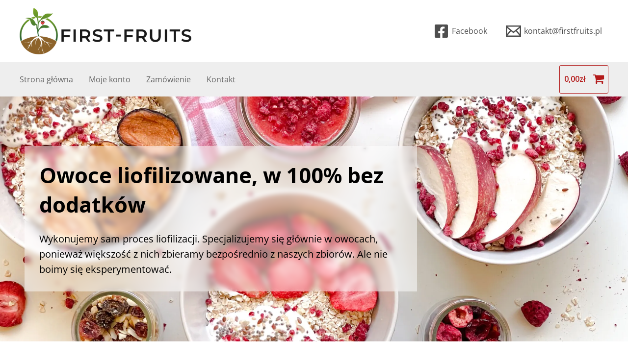

--- FILE ---
content_type: text/html; charset=UTF-8
request_url: https://firstfruits.pl/tag-produktu/owoce/
body_size: 36424
content:
<!DOCTYPE html>
<html lang="pl-PL">
<head>
<meta charset="UTF-8">
<meta name="viewport" content="width=device-width, initial-scale=1">
<link rel="profile" href="https://gmpg.org/xfn/11">

<title>owoce &#8211; First Fruits</title>
<meta name='robots' content='max-image-preview:large' />
<link rel='dns-prefetch' href='//widgets.trustedshops.com' />
<link rel='dns-prefetch' href='//fonts.googleapis.com' />
<link rel="alternate" type="application/rss+xml" title="First Fruits &raquo; Kanał z wpisami" href="https://firstfruits.pl/feed/" />
<link rel="alternate" type="application/rss+xml" title="First Fruits &raquo; Kanał z komentarzami" href="https://firstfruits.pl/comments/feed/" />
<link rel="alternate" type="application/rss+xml" title="Kanał First Fruits &raquo; owoce Tag" href="https://firstfruits.pl/tag-produktu/owoce/feed/" />
<script>
window._wpemojiSettings = {"baseUrl":"https:\/\/s.w.org\/images\/core\/emoji\/15.0.3\/72x72\/","ext":".png","svgUrl":"https:\/\/s.w.org\/images\/core\/emoji\/15.0.3\/svg\/","svgExt":".svg","source":{"concatemoji":"https:\/\/firstfruits.pl\/wp-includes\/js\/wp-emoji-release.min.js?ver=6.6.1"}};
/*! This file is auto-generated */
!function(i,n){var o,s,e;function c(e){try{var t={supportTests:e,timestamp:(new Date).valueOf()};sessionStorage.setItem(o,JSON.stringify(t))}catch(e){}}function p(e,t,n){e.clearRect(0,0,e.canvas.width,e.canvas.height),e.fillText(t,0,0);var t=new Uint32Array(e.getImageData(0,0,e.canvas.width,e.canvas.height).data),r=(e.clearRect(0,0,e.canvas.width,e.canvas.height),e.fillText(n,0,0),new Uint32Array(e.getImageData(0,0,e.canvas.width,e.canvas.height).data));return t.every(function(e,t){return e===r[t]})}function u(e,t,n){switch(t){case"flag":return n(e,"\ud83c\udff3\ufe0f\u200d\u26a7\ufe0f","\ud83c\udff3\ufe0f\u200b\u26a7\ufe0f")?!1:!n(e,"\ud83c\uddfa\ud83c\uddf3","\ud83c\uddfa\u200b\ud83c\uddf3")&&!n(e,"\ud83c\udff4\udb40\udc67\udb40\udc62\udb40\udc65\udb40\udc6e\udb40\udc67\udb40\udc7f","\ud83c\udff4\u200b\udb40\udc67\u200b\udb40\udc62\u200b\udb40\udc65\u200b\udb40\udc6e\u200b\udb40\udc67\u200b\udb40\udc7f");case"emoji":return!n(e,"\ud83d\udc26\u200d\u2b1b","\ud83d\udc26\u200b\u2b1b")}return!1}function f(e,t,n){var r="undefined"!=typeof WorkerGlobalScope&&self instanceof WorkerGlobalScope?new OffscreenCanvas(300,150):i.createElement("canvas"),a=r.getContext("2d",{willReadFrequently:!0}),o=(a.textBaseline="top",a.font="600 32px Arial",{});return e.forEach(function(e){o[e]=t(a,e,n)}),o}function t(e){var t=i.createElement("script");t.src=e,t.defer=!0,i.head.appendChild(t)}"undefined"!=typeof Promise&&(o="wpEmojiSettingsSupports",s=["flag","emoji"],n.supports={everything:!0,everythingExceptFlag:!0},e=new Promise(function(e){i.addEventListener("DOMContentLoaded",e,{once:!0})}),new Promise(function(t){var n=function(){try{var e=JSON.parse(sessionStorage.getItem(o));if("object"==typeof e&&"number"==typeof e.timestamp&&(new Date).valueOf()<e.timestamp+604800&&"object"==typeof e.supportTests)return e.supportTests}catch(e){}return null}();if(!n){if("undefined"!=typeof Worker&&"undefined"!=typeof OffscreenCanvas&&"undefined"!=typeof URL&&URL.createObjectURL&&"undefined"!=typeof Blob)try{var e="postMessage("+f.toString()+"("+[JSON.stringify(s),u.toString(),p.toString()].join(",")+"));",r=new Blob([e],{type:"text/javascript"}),a=new Worker(URL.createObjectURL(r),{name:"wpTestEmojiSupports"});return void(a.onmessage=function(e){c(n=e.data),a.terminate(),t(n)})}catch(e){}c(n=f(s,u,p))}t(n)}).then(function(e){for(var t in e)n.supports[t]=e[t],n.supports.everything=n.supports.everything&&n.supports[t],"flag"!==t&&(n.supports.everythingExceptFlag=n.supports.everythingExceptFlag&&n.supports[t]);n.supports.everythingExceptFlag=n.supports.everythingExceptFlag&&!n.supports.flag,n.DOMReady=!1,n.readyCallback=function(){n.DOMReady=!0}}).then(function(){return e}).then(function(){var e;n.supports.everything||(n.readyCallback(),(e=n.source||{}).concatemoji?t(e.concatemoji):e.wpemoji&&e.twemoji&&(t(e.twemoji),t(e.wpemoji)))}))}((window,document),window._wpemojiSettings);
</script>
<link rel='stylesheet' id='astra-theme-css-css' href='https://firstfruits.pl/wp-content/themes/astra/assets/css/minified/frontend.min.css?ver=4.7.3' media='all' />
<style id='astra-theme-css-inline-css'>
.ast-no-sidebar .entry-content .alignfull {margin-left: calc( -50vw + 50%);margin-right: calc( -50vw + 50%);max-width: 100vw;width: 100vw;}.ast-no-sidebar .entry-content .alignwide {margin-left: calc(-41vw + 50%);margin-right: calc(-41vw + 50%);max-width: unset;width: unset;}.ast-no-sidebar .entry-content .alignfull .alignfull,.ast-no-sidebar .entry-content .alignfull .alignwide,.ast-no-sidebar .entry-content .alignwide .alignfull,.ast-no-sidebar .entry-content .alignwide .alignwide,.ast-no-sidebar .entry-content .wp-block-column .alignfull,.ast-no-sidebar .entry-content .wp-block-column .alignwide{width: 100%;margin-left: auto;margin-right: auto;}.wp-block-gallery,.blocks-gallery-grid {margin: 0;}.wp-block-separator {max-width: 100px;}.wp-block-separator.is-style-wide,.wp-block-separator.is-style-dots {max-width: none;}.entry-content .has-2-columns .wp-block-column:first-child {padding-right: 10px;}.entry-content .has-2-columns .wp-block-column:last-child {padding-left: 10px;}@media (max-width: 782px) {.entry-content .wp-block-columns .wp-block-column {flex-basis: 100%;}.entry-content .has-2-columns .wp-block-column:first-child {padding-right: 0;}.entry-content .has-2-columns .wp-block-column:last-child {padding-left: 0;}}body .entry-content .wp-block-latest-posts {margin-left: 0;}body .entry-content .wp-block-latest-posts li {list-style: none;}.ast-no-sidebar .ast-container .entry-content .wp-block-latest-posts {margin-left: 0;}.ast-header-break-point .entry-content .alignwide {margin-left: auto;margin-right: auto;}.entry-content .blocks-gallery-item img {margin-bottom: auto;}.wp-block-pullquote {border-top: 4px solid #555d66;border-bottom: 4px solid #555d66;color: #40464d;}:root{--ast-post-nav-space:0;--ast-container-default-xlg-padding:6.67em;--ast-container-default-lg-padding:5.67em;--ast-container-default-slg-padding:4.34em;--ast-container-default-md-padding:3.34em;--ast-container-default-sm-padding:6.67em;--ast-container-default-xs-padding:2.4em;--ast-container-default-xxs-padding:1.4em;--ast-code-block-background:#EEEEEE;--ast-comment-inputs-background:#FAFAFA;--ast-normal-container-width:1200px;--ast-narrow-container-width:750px;--ast-blog-title-font-weight:normal;--ast-blog-meta-weight:inherit;}html{font-size:100%;}a,.page-title{color:#636363;}a:hover,a:focus{color:#000000;}body,button,input,select,textarea,.ast-button,.ast-custom-button{font-family:'Open Sans',sans-serif;font-weight:400;font-size:16px;font-size:1rem;line-height:var(--ast-body-line-height,1.65em);}h1,.entry-content h1,h2,.entry-content h2,h3,.entry-content h3,h4,.entry-content h4,h5,.entry-content h5,h6,.entry-content h6,.site-title,.site-title a{font-family:'Open Sans',sans-serif;font-weight:600;}.site-title{font-size:35px;font-size:2.1875rem;display:none;}header .custom-logo-link img{max-width:350px;}.astra-logo-svg{width:350px;}.site-header .site-description{font-size:15px;font-size:0.9375rem;display:none;}.entry-title{font-size:26px;font-size:1.625rem;}.archive .ast-article-post .ast-article-inner,.blog .ast-article-post .ast-article-inner,.archive .ast-article-post .ast-article-inner:hover,.blog .ast-article-post .ast-article-inner:hover{overflow:hidden;}h1,.entry-content h1{font-size:40px;font-size:2.5rem;font-weight:700;font-family:'Open Sans',sans-serif;line-height:1.4em;}h2,.entry-content h2{font-size:32px;font-size:2rem;font-family:'Open Sans',sans-serif;line-height:1.5em;}h3,.entry-content h3{font-size:26px;font-size:1.625rem;font-family:'Open Sans',sans-serif;line-height:1.3em;}h4,.entry-content h4{font-size:24px;font-size:1.5rem;line-height:1.2em;font-family:'Open Sans',sans-serif;}h5,.entry-content h5{font-size:20px;font-size:1.25rem;line-height:1.2em;font-family:'Open Sans',sans-serif;}h6,.entry-content h6{font-size:16px;font-size:1rem;line-height:1.25em;font-family:'Open Sans',sans-serif;}::selection{background-color:#b31a1a;color:#ffffff;}.tagcloud a:hover,.tagcloud a:focus,.tagcloud a.current-item{color:#ffffff;border-color:#636363;background-color:#636363;}input:focus,input[type="text"]:focus,input[type="email"]:focus,input[type="url"]:focus,input[type="password"]:focus,input[type="reset"]:focus,input[type="search"]:focus,textarea:focus{border-color:#636363;}input[type="radio"]:checked,input[type=reset],input[type="checkbox"]:checked,input[type="checkbox"]:hover:checked,input[type="checkbox"]:focus:checked,input[type=range]::-webkit-slider-thumb{border-color:#636363;background-color:#636363;box-shadow:none;}.site-footer a:hover + .post-count,.site-footer a:focus + .post-count{background:#636363;border-color:#636363;}.single .nav-links .nav-previous,.single .nav-links .nav-next{color:#636363;}.entry-meta,.entry-meta *{line-height:1.45;color:#636363;}.entry-meta a:not(.ast-button):hover,.entry-meta a:not(.ast-button):hover *,.entry-meta a:not(.ast-button):focus,.entry-meta a:not(.ast-button):focus *,.page-links > .page-link,.page-links .page-link:hover,.post-navigation a:hover{color:#000000;}#cat option,.secondary .calendar_wrap thead a,.secondary .calendar_wrap thead a:visited{color:#636363;}.secondary .calendar_wrap #today,.ast-progress-val span{background:#636363;}.secondary a:hover + .post-count,.secondary a:focus + .post-count{background:#636363;border-color:#636363;}.calendar_wrap #today > a{color:#ffffff;}.page-links .page-link,.single .post-navigation a{color:#636363;}.ast-search-menu-icon .search-form button.search-submit{padding:0 4px;}.ast-search-menu-icon form.search-form{padding-right:0;}.ast-search-menu-icon.slide-search input.search-field{width:0;}.ast-header-search .ast-search-menu-icon.ast-dropdown-active .search-form,.ast-header-search .ast-search-menu-icon.ast-dropdown-active .search-field:focus{transition:all 0.2s;}.search-form input.search-field:focus{outline:none;}.widget-title,.widget .wp-block-heading{font-size:22px;font-size:1.375rem;}.ast-search-menu-icon.slide-search a:focus-visible:focus-visible,.astra-search-icon:focus-visible,#close:focus-visible,a:focus-visible,.ast-menu-toggle:focus-visible,.site .skip-link:focus-visible,.wp-block-loginout input:focus-visible,.wp-block-search.wp-block-search__button-inside .wp-block-search__inside-wrapper,.ast-header-navigation-arrow:focus-visible,.woocommerce .wc-proceed-to-checkout > .checkout-button:focus-visible,.woocommerce .woocommerce-MyAccount-navigation ul li a:focus-visible,.ast-orders-table__row .ast-orders-table__cell:focus-visible,.woocommerce .woocommerce-order-details .order-again > .button:focus-visible,.woocommerce .woocommerce-message a.button.wc-forward:focus-visible,.woocommerce #minus_qty:focus-visible,.woocommerce #plus_qty:focus-visible,a#ast-apply-coupon:focus-visible,.woocommerce .woocommerce-info a:focus-visible,.woocommerce .astra-shop-summary-wrap a:focus-visible,.woocommerce a.wc-forward:focus-visible,#ast-apply-coupon:focus-visible,.woocommerce-js .woocommerce-mini-cart-item a.remove:focus-visible,#close:focus-visible,.button.search-submit:focus-visible,#search_submit:focus,.normal-search:focus-visible,.ast-header-account-wrap:focus-visible{outline-style:dotted;outline-color:inherit;outline-width:thin;}input:focus,input[type="text"]:focus,input[type="email"]:focus,input[type="url"]:focus,input[type="password"]:focus,input[type="reset"]:focus,input[type="search"]:focus,input[type="number"]:focus,textarea:focus,.wp-block-search__input:focus,[data-section="section-header-mobile-trigger"] .ast-button-wrap .ast-mobile-menu-trigger-minimal:focus,.ast-mobile-popup-drawer.active .menu-toggle-close:focus,.woocommerce-ordering select.orderby:focus,#ast-scroll-top:focus,#coupon_code:focus,.woocommerce-page #comment:focus,.woocommerce #reviews #respond input#submit:focus,.woocommerce a.add_to_cart_button:focus,.woocommerce .button.single_add_to_cart_button:focus,.woocommerce .woocommerce-cart-form button:focus,.woocommerce .woocommerce-cart-form__cart-item .quantity .qty:focus,.woocommerce .woocommerce-billing-fields .woocommerce-billing-fields__field-wrapper .woocommerce-input-wrapper > .input-text:focus,.woocommerce #order_comments:focus,.woocommerce #place_order:focus,.woocommerce .woocommerce-address-fields .woocommerce-address-fields__field-wrapper .woocommerce-input-wrapper > .input-text:focus,.woocommerce .woocommerce-MyAccount-content form button:focus,.woocommerce .woocommerce-MyAccount-content .woocommerce-EditAccountForm .woocommerce-form-row .woocommerce-Input.input-text:focus,.woocommerce .ast-woocommerce-container .woocommerce-pagination ul.page-numbers li a:focus,body #content .woocommerce form .form-row .select2-container--default .select2-selection--single:focus,#ast-coupon-code:focus,.woocommerce.woocommerce-js .quantity input[type=number]:focus,.woocommerce-js .woocommerce-mini-cart-item .quantity input[type=number]:focus,.woocommerce p#ast-coupon-trigger:focus{border-style:dotted;border-color:inherit;border-width:thin;}input{outline:none;}.woocommerce-js input[type=text]:focus,.woocommerce-js input[type=email]:focus,.woocommerce-js textarea:focus,input[type=number]:focus,.comments-area textarea#comment:focus,.comments-area textarea#comment:active,.comments-area .ast-comment-formwrap input[type="text"]:focus,.comments-area .ast-comment-formwrap input[type="text"]:active{outline-style:disable;outline-color:inherit;outline-width:thin;}.site-logo-img img{ transition:all 0.2s linear;}body .ast-oembed-container *{position:absolute;top:0;width:100%;height:100%;left:0;}body .wp-block-embed-pocket-casts .ast-oembed-container *{position:unset;}.ast-single-post-featured-section + article {margin-top: 2em;}.site-content .ast-single-post-featured-section img {width: 100%;overflow: hidden;object-fit: cover;}.site > .ast-single-related-posts-container {margin-top: 0;}@media (min-width: 922px) {.ast-desktop .ast-container--narrow {max-width: var(--ast-narrow-container-width);margin: 0 auto;}}@media (max-width:921.9px){#ast-desktop-header{display:none;}}@media (min-width:922px){#ast-mobile-header{display:none;}}.ast-site-header-cart .cart-container,.ast-edd-site-header-cart .ast-edd-cart-container {transition: all 0.2s linear;}.ast-site-header-cart .ast-woo-header-cart-info-wrap,.ast-edd-site-header-cart .ast-edd-header-cart-info-wrap {padding: 0 6px 0 2px;font-weight: 600;line-height: 2.7;display: inline-block;}.ast-site-header-cart i.astra-icon {font-size: 20px;font-size: 1.3em;font-style: normal;font-weight: normal;position: relative;padding: 0 2px;}.ast-site-header-cart i.astra-icon.no-cart-total:after,.ast-header-break-point.ast-header-custom-item-outside .ast-edd-header-cart-info-wrap,.ast-header-break-point.ast-header-custom-item-outside .ast-woo-header-cart-info-wrap {display: none;}.ast-site-header-cart.ast-menu-cart-fill i.astra-icon,.ast-edd-site-header-cart.ast-edd-menu-cart-fill span.astra-icon {font-size: 1.1em;}.astra-cart-drawer {position: fixed;display: block;visibility: hidden;overflow: auto;-webkit-overflow-scrolling: touch;z-index: 10000;background-color: var(--ast-global-color-5);transform: translate3d(0,0,0);opacity: 0;will-change: transform;transition: 0.25s ease;}.woocommerce-mini-cart {position: relative;}.woocommerce-mini-cart::before {content: "";transition: .3s;}.woocommerce-mini-cart.ajax-mini-cart-qty-loading::before {position: absolute;top: 0;left: 0;right: 0;width: 100%;height: 100%;z-index: 5;background-color: var(--ast-global-color-5);opacity: .5;}.astra-cart-drawer {width: 460px;height: 100%;left: 100%;top: 0px;opacity: 1;transform: translate3d(0%,0,0);}.astra-cart-drawer .astra-cart-drawer-header {position: absolute;width: 100%;text-align: left;text-transform: inherit;font-weight: 500;border-bottom: 1px solid var(--ast-border-color);padding: 1.34em;line-height: 1;z-index: 1;max-height: 3.5em;}.astra-cart-drawer .astra-cart-drawer-header .astra-cart-drawer-title {color: var(--ast-global-color-2);}.astra-cart-drawer .astra-cart-drawer-close .ast-close-svg {width: 22px;height: 22px;}.astra-cart-drawer .astra-cart-drawer-content,.astra-cart-drawer .astra-cart-drawer-content .widget_shopping_cart,.astra-cart-drawer .astra-cart-drawer-content .widget_shopping_cart_content {height: 100%;}.astra-cart-drawer .astra-cart-drawer-content {padding-top: 3.5em;}.astra-cart-drawer .ast-mini-cart-price-wrap .multiply-symbol{padding: 0 0.5em;}.astra-cart-drawer .astra-cart-drawer-content .woocommerce-mini-cart-item .ast-mini-cart-price-wrap {float: right;margin-top: 0.5em;max-width: 50%;}.astra-cart-drawer .astra-cart-drawer-content .woocommerce-mini-cart-item .variation {margin-top: 0.5em;margin-bottom: 0.5em;}.astra-cart-drawer .astra-cart-drawer-content .woocommerce-mini-cart-item .variation dt {font-weight: 500;}.astra-cart-drawer .astra-cart-drawer-content .widget_shopping_cart_content {display: flex;flex-direction: column;overflow: hidden;}.astra-cart-drawer .astra-cart-drawer-content .widget_shopping_cart_content ul li {min-height: 60px;}.woocommerce-js .astra-cart-drawer .astra-cart-drawer-content .woocommerce-mini-cart__total {display: flex;justify-content: space-between;padding: 0.7em 1.34em;margin-bottom: 0;}.woocommerce-js .astra-cart-drawer .astra-cart-drawer-content .woocommerce-mini-cart__total strong,.woocommerce-js .astra-cart-drawer .astra-cart-drawer-content .woocommerce-mini-cart__total .amount {width: 50%;}.astra-cart-drawer .astra-cart-drawer-content .woocommerce-mini-cart {padding: 1.3em;flex: 1;overflow: auto;}.astra-cart-drawer .astra-cart-drawer-content .woocommerce-mini-cart a.remove {width: 20px;height: 20px;line-height: 16px;}.astra-cart-drawer .astra-cart-drawer-content .woocommerce-mini-cart__total {padding: 1em 1.5em;margin: 0;text-align: center;}.astra-cart-drawer .astra-cart-drawer-content .woocommerce-mini-cart__buttons {padding: 1.34em;text-align: center;margin-bottom: 0;}.astra-cart-drawer .astra-cart-drawer-content .woocommerce-mini-cart__buttons .button.checkout {margin-right: 0;}.astra-cart-drawer .astra-cart-drawer-content .woocommerce-mini-cart__buttons a{width: 100%;}.woocommerce-js .astra-cart-drawer .astra-cart-drawer-content .woocommerce-mini-cart__buttons a:nth-last-child(1) {margin-bottom: 0;}.astra-cart-drawer .astra-cart-drawer-content .edd-cart-item {padding: .5em 2.6em .5em 1.5em;}.astra-cart-drawer .astra-cart-drawer-content .edd-cart-item .edd-remove-from-cart::after {width: 20px;height: 20px;line-height: 16px;}.astra-cart-drawer .astra-cart-drawer-content .edd-cart-number-of-items {padding: 1em 1.5em 1em 1.5em;margin-bottom: 0;text-align: center;}.astra-cart-drawer .astra-cart-drawer-content .edd_total {padding: .5em 1.5em;margin: 0;text-align: center;}.astra-cart-drawer .astra-cart-drawer-content .cart_item.edd_checkout {padding: 1em 1.5em 0;text-align: center;margin-top: 0;}.astra-cart-drawer .widget_shopping_cart_content > .woocommerce-mini-cart__empty-message {display: none;}.astra-cart-drawer .woocommerce-mini-cart__empty-message,.astra-cart-drawer .cart_item.empty {text-align: center;margin-top: 10px;}body.admin-bar .astra-cart-drawer {padding-top: 32px;}@media (max-width: 782px) {body.admin-bar .astra-cart-drawer {padding-top: 46px;}}.ast-mobile-cart-active body.ast-hfb-header {overflow: hidden;}.ast-mobile-cart-active .astra-mobile-cart-overlay {opacity: 1;cursor: pointer;visibility: visible;z-index: 999;}.ast-mini-cart-empty-wrap {display: flex;flex-wrap: wrap;height: 100%;align-items: flex-end;}.ast-mini-cart-empty-wrap > * {width: 100%;}.astra-cart-drawer-content .ast-mini-cart-empty {height: 100%;display: flex;flex-direction: column;justify-content: space-between;text-align: center;}.astra-cart-drawer-content .ast-mini-cart-empty .ast-mini-cart-message {display: flex;align-items: center;justify-content: center;height: 100%;padding: 1.34em;}@media (min-width: 546px) {.astra-cart-drawer .astra-cart-drawer-content.ast-large-view .woocommerce-mini-cart__buttons {display: flex;}.woocommerce-js .astra-cart-drawer .astra-cart-drawer-content.ast-large-view .woocommerce-mini-cart__buttons a,.woocommerce-js .astra-cart-drawer .astra-cart-drawer-content.ast-large-view .woocommerce-mini-cart__buttons a.checkout {margin-top: 0;margin-bottom: 0;}}.ast-site-header-cart .cart-container:focus-visible {display: inline-block;}.ast-site-header-cart i.astra-icon:after {content: attr(data-cart-total);position: absolute;font-family: 'Open Sans',sans-serif;font-style: normal;top: -10px;right: -12px;font-weight: bold;box-shadow: 1px 1px 3px 0px rgba(0,0,0,0.3);font-size: 11px;padding-left: 0px;padding-right: 2px;line-height: 17px;letter-spacing: -.5px;height: 18px;min-width: 18px;border-radius: 99px;text-align: center;z-index: 3;}li.woocommerce-custom-menu-item .ast-site-header-cart i.astra-icon:after,li.edd-custom-menu-item .ast-edd-site-header-cart span.astra-icon:after {padding-left: 2px;}.astra-cart-drawer .astra-cart-drawer-close {position: absolute;top: 0.5em;right: 0;border: none;margin: 0;padding: .6em 1em .4em;color: var(--ast-global-color-2);background-color: transparent;}.astra-mobile-cart-overlay {background-color: rgba(0,0,0,0.4);position: fixed;top: 0;right: 0;bottom: 0;left: 0;visibility: hidden;opacity: 0;transition: opacity 0.2s ease-in-out;}.astra-cart-drawer .astra-cart-drawer-content .edd-cart-item .edd-remove-from-cart {right: 1.2em;}.ast-header-break-point.ast-woocommerce-cart-menu.ast-hfb-header .ast-cart-menu-wrap,.ast-header-break-point.ast-hfb-header .ast-cart-menu-wrap,.ast-header-break-point .ast-edd-site-header-cart-wrap .ast-edd-cart-menu-wrap {width: auto;height: 2em;font-size: 1.4em;line-height: 2;vertical-align: middle;text-align: right;}.woocommerce-js .astra-cart-drawer .astra-cart-drawer-content .woocommerce-mini-cart__buttons .button:not(.checkout):not(.ast-continue-shopping) {margin-right: 10px;}.woocommerce-js .astra-cart-drawer .astra-cart-drawer-content .woocommerce-mini-cart__buttons .button:not(.checkout):not(.ast-continue-shopping),.ast-site-header-cart .widget_shopping_cart .buttons .button:not(.checkout),.ast-site-header-cart .ast-site-header-cart-data .ast-mini-cart-empty .woocommerce-mini-cart__buttons a.button {background-color: transparent;border-style: solid;border-width: 1px;border-color: #b31a1a;color: #b31a1a;}.woocommerce-js .astra-cart-drawer .astra-cart-drawer-content .woocommerce-mini-cart__buttons .button:not(.checkout):not(.ast-continue-shopping):hover,.ast-site-header-cart .widget_shopping_cart .buttons .button:not(.checkout):hover {border-color: #000000;color: #000000;}.woocommerce-js .astra-cart-drawer .astra-cart-drawer-content .woocommerce-mini-cart__buttons a.checkout {margin-left: 0;margin-top: 10px;border-style: solid;border-width: 2px;border-color: #b31a1a;}.woocommerce-js .astra-cart-drawer .astra-cart-drawer-content .woocommerce-mini-cart__buttons a.checkout:hover {border-color: #000000;}.woocommerce-js .astra-cart-drawer .astra-cart-drawer-content .woocommerce-mini-cart__total strong{padding-right: .5em;text-align: left;font-weight: 500;}.woocommerce-js .astra-cart-drawer .astra-cart-drawer-content .woocommerce-mini-cart__total .amount{text-align: right;}.astra-cart-drawer.active {transform: translate3d(-100%,0,0);visibility: visible;}.ast-site-header-cart.ast-menu-cart-outline .ast-cart-menu-wrap,.ast-site-header-cart.ast-menu-cart-fill .ast-cart-menu-wrap,.ast-edd-site-header-cart.ast-edd-menu-cart-outline .ast-edd-cart-menu-wrap,.ast-edd-site-header-cart.ast-edd-menu-cart-fill .ast-edd-cart-menu-wrap {line-height: 1.8;}.ast-site-header-cart .cart-container *,.ast-edd-site-header-cart .ast-edd-cart-container * {transition: all 0s linear;}@media (max-width:921px){.astra-cart-drawer.active{width:80%;}}@media (max-width:544px){.astra-cart-drawer.active{width:100%;}}.wp-block-buttons.aligncenter{justify-content:center;}@media (min-width:1200px){.wp-block-group .has-background{padding:20px;}}@media (min-width:1200px){.ast-plain-container.ast-no-sidebar .entry-content .alignwide .wp-block-cover__inner-container,.ast-plain-container.ast-no-sidebar .entry-content .alignfull .wp-block-cover__inner-container{width:1240px;}}@media (min-width:1200px){.wp-block-cover-image.alignwide .wp-block-cover__inner-container,.wp-block-cover.alignwide .wp-block-cover__inner-container,.wp-block-cover-image.alignfull .wp-block-cover__inner-container,.wp-block-cover.alignfull .wp-block-cover__inner-container{width:100%;}}.wp-block-columns{margin-bottom:unset;}.wp-block-image.size-full{margin:2rem 0;}.wp-block-separator.has-background{padding:0;}.wp-block-gallery{margin-bottom:1.6em;}.wp-block-group{padding-top:4em;padding-bottom:4em;}.wp-block-group__inner-container .wp-block-columns:last-child,.wp-block-group__inner-container :last-child,.wp-block-table table{margin-bottom:0;}.blocks-gallery-grid{width:100%;}.wp-block-navigation-link__content{padding:5px 0;}.wp-block-group .wp-block-group .has-text-align-center,.wp-block-group .wp-block-column .has-text-align-center{max-width:100%;}.has-text-align-center{margin:0 auto;}@media (min-width:1200px){.wp-block-cover__inner-container,.alignwide .wp-block-group__inner-container,.alignfull .wp-block-group__inner-container{max-width:1200px;margin:0 auto;}.wp-block-group.alignnone,.wp-block-group.aligncenter,.wp-block-group.alignleft,.wp-block-group.alignright,.wp-block-group.alignwide,.wp-block-columns.alignwide{margin:2rem 0 1rem 0;}}@media (max-width:1200px){.wp-block-group{padding:3em;}.wp-block-group .wp-block-group{padding:1.5em;}.wp-block-columns,.wp-block-column{margin:1rem 0;}}@media (min-width:921px){.wp-block-columns .wp-block-group{padding:2em;}}@media (max-width:544px){.wp-block-cover-image .wp-block-cover__inner-container,.wp-block-cover .wp-block-cover__inner-container{width:unset;}.wp-block-cover,.wp-block-cover-image{padding:2em 0;}.wp-block-group,.wp-block-cover{padding:2em;}.wp-block-media-text__media img,.wp-block-media-text__media video{width:unset;max-width:100%;}.wp-block-media-text.has-background .wp-block-media-text__content{padding:1em;}}.wp-block-image.aligncenter{margin-left:auto;margin-right:auto;}.wp-block-table.aligncenter{margin-left:auto;margin-right:auto;}@media (min-width:544px){.entry-content .wp-block-media-text.has-media-on-the-right .wp-block-media-text__content{padding:0 8% 0 0;}.entry-content .wp-block-media-text .wp-block-media-text__content{padding:0 0 0 8%;}.ast-plain-container .site-content .entry-content .has-custom-content-position.is-position-bottom-left > *,.ast-plain-container .site-content .entry-content .has-custom-content-position.is-position-bottom-right > *,.ast-plain-container .site-content .entry-content .has-custom-content-position.is-position-top-left > *,.ast-plain-container .site-content .entry-content .has-custom-content-position.is-position-top-right > *,.ast-plain-container .site-content .entry-content .has-custom-content-position.is-position-center-right > *,.ast-plain-container .site-content .entry-content .has-custom-content-position.is-position-center-left > *{margin:0;}}@media (max-width:544px){.entry-content .wp-block-media-text .wp-block-media-text__content{padding:8% 0;}.wp-block-media-text .wp-block-media-text__media img{width:auto;max-width:100%;}}.wp-block-buttons .wp-block-button.is-style-outline .wp-block-button__link.wp-element-button,.ast-outline-button,.wp-block-uagb-buttons-child .uagb-buttons-repeater.ast-outline-button{border-top-width:2px;border-right-width:2px;border-bottom-width:2px;border-left-width:2px;font-family:inherit;font-weight:inherit;line-height:1em;border-top-left-radius:3px;border-top-right-radius:3px;border-bottom-right-radius:3px;border-bottom-left-radius:3px;}.entry-content[ast-blocks-layout] > figure{margin-bottom:1em;}@media (max-width:921px){.ast-separate-container #primary,.ast-separate-container #secondary{padding:1.5em 0;}#primary,#secondary{padding:1.5em 0;margin:0;}.ast-left-sidebar #content > .ast-container{display:flex;flex-direction:column-reverse;width:100%;}.ast-separate-container .ast-article-post,.ast-separate-container .ast-article-single{padding:1.5em 2.14em;}.ast-author-box img.avatar{margin:20px 0 0 0;}}@media (min-width:922px){.ast-separate-container.ast-right-sidebar #primary,.ast-separate-container.ast-left-sidebar #primary{border:0;}.search-no-results.ast-separate-container #primary{margin-bottom:4em;}}.wp-block-button .wp-block-button__link{color:#ffffff;}.wp-block-button .wp-block-button__link:hover,.wp-block-button .wp-block-button__link:focus{color:#ffffff;background-color:#000000;border-color:#000000;}.wp-block-button .wp-block-button__link{border-style:solid;border-top-width:0px;border-right-width:0px;border-left-width:0px;border-bottom-width:0px;border-color:#b31a1a;background-color:#b31a1a;color:#ffffff;font-family:inherit;font-weight:inherit;line-height:1em;border-top-left-radius:3px;border-top-right-radius:3px;border-bottom-right-radius:3px;border-bottom-left-radius:3px;}.menu-toggle,button,.ast-button,.ast-custom-button,.button,input#submit,input[type="button"],input[type="submit"],input[type="reset"]{border-style:solid;border-top-width:0px;border-right-width:0px;border-left-width:0px;border-bottom-width:0px;color:#ffffff;border-color:#b31a1a;background-color:#b31a1a;font-family:inherit;font-weight:inherit;line-height:1em;border-top-left-radius:3px;border-top-right-radius:3px;border-bottom-right-radius:3px;border-bottom-left-radius:3px;}button:focus,.menu-toggle:hover,button:hover,.ast-button:hover,.ast-custom-button:hover .button:hover,.ast-custom-button:hover ,input[type=reset]:hover,input[type=reset]:focus,input#submit:hover,input#submit:focus,input[type="button"]:hover,input[type="button"]:focus,input[type="submit"]:hover,input[type="submit"]:focus{color:#ffffff;background-color:#000000;border-color:#000000;}@media (max-width:921px){.ast-mobile-header-stack .main-header-bar .ast-search-menu-icon{display:inline-block;}.ast-header-break-point.ast-header-custom-item-outside .ast-mobile-header-stack .main-header-bar .ast-search-icon{margin:0;}.ast-comment-avatar-wrap img{max-width:2.5em;}.ast-comment-meta{padding:0 1.8888em 1.3333em;}.ast-separate-container .ast-comment-list li.depth-1{padding:1.5em 2.14em;}.ast-separate-container .comment-respond{padding:2em 2.14em;}}@media (min-width:544px){.ast-container{max-width:100%;}}@media (max-width:544px){.ast-separate-container .ast-article-post,.ast-separate-container .ast-article-single,.ast-separate-container .comments-title,.ast-separate-container .ast-archive-description{padding:1.5em 1em;}.ast-separate-container #content .ast-container{padding-left:0.54em;padding-right:0.54em;}.ast-separate-container .ast-comment-list .bypostauthor{padding:.5em;}.ast-search-menu-icon.ast-dropdown-active .search-field{width:170px;}} #ast-mobile-header .ast-site-header-cart-li a{pointer-events:none;} #ast-desktop-header .ast-site-header-cart-li a{pointer-events:none;}.ast-no-sidebar.ast-separate-container .entry-content .alignfull {margin-left: -6.67em;margin-right: -6.67em;width: auto;}@media (max-width: 1200px) {.ast-no-sidebar.ast-separate-container .entry-content .alignfull {margin-left: -2.4em;margin-right: -2.4em;}}@media (max-width: 768px) {.ast-no-sidebar.ast-separate-container .entry-content .alignfull {margin-left: -2.14em;margin-right: -2.14em;}}@media (max-width: 544px) {.ast-no-sidebar.ast-separate-container .entry-content .alignfull {margin-left: -1em;margin-right: -1em;}}.ast-no-sidebar.ast-separate-container .entry-content .alignwide {margin-left: -20px;margin-right: -20px;}.ast-no-sidebar.ast-separate-container .entry-content .wp-block-column .alignfull,.ast-no-sidebar.ast-separate-container .entry-content .wp-block-column .alignwide {margin-left: auto;margin-right: auto;width: 100%;}@media (max-width:921px){.site-title{display:none;}.site-header .site-description{display:none;}h1,.entry-content h1{font-size:30px;}h2,.entry-content h2{font-size:25px;}h3,.entry-content h3{font-size:20px;}.astra-logo-svg{width:195px;}header .custom-logo-link img,.ast-header-break-point .site-logo-img .custom-mobile-logo-link img{max-width:195px;}}@media (max-width:544px){.site-title{display:none;}.site-header .site-description{display:none;}h1,.entry-content h1{font-size:30px;}h2,.entry-content h2{font-size:25px;}h3,.entry-content h3{font-size:20px;}header .custom-logo-link img,.ast-header-break-point .site-branding img,.ast-header-break-point .custom-logo-link img{max-width:154px;}.astra-logo-svg{width:154px;}.ast-header-break-point .site-logo-img .custom-mobile-logo-link img{max-width:154px;}}@media (max-width:921px){html{font-size:91.2%;}}@media (max-width:544px){html{font-size:91.2%;}}@media (min-width:922px){.ast-container{max-width:1240px;}}@font-face {font-family: "Astra";src: url(https://firstfruits.pl/wp-content/themes/astra/assets/fonts/astra.woff) format("woff"),url(https://firstfruits.pl/wp-content/themes/astra/assets/fonts/astra.ttf) format("truetype"),url(https://firstfruits.pl/wp-content/themes/astra/assets/fonts/astra.svg#astra) format("svg");font-weight: normal;font-style: normal;font-display: fallback;}.ast-blog-layout-classic-grid .ast-article-inner{box-shadow:0px 6px 15px -2px rgba(16,24,40,0.05);}.ast-separate-container .ast-blog-layout-classic-grid .ast-article-inner,.ast-plain-container .ast-blog-layout-classic-grid .ast-article-inner{height:100%;}.ast-blog-layout-6-grid .ast-blog-featured-section:before {content: "";}.cat-links.badge a,.tags-links.badge a {padding: 4px 8px;border-radius: 3px;font-weight: 400;}.cat-links.underline a,.tags-links.underline a{text-decoration: underline;}@media (min-width:922px){.main-header-menu .sub-menu .menu-item.ast-left-align-sub-menu:hover > .sub-menu,.main-header-menu .sub-menu .menu-item.ast-left-align-sub-menu.focus > .sub-menu{margin-left:-0px;}}.site .comments-area{padding-bottom:3em;}.astra-icon-down_arrow::after {content: "\e900";font-family: Astra;}.astra-icon-close::after {content: "\e5cd";font-family: Astra;}.astra-icon-drag_handle::after {content: "\e25d";font-family: Astra;}.astra-icon-format_align_justify::after {content: "\e235";font-family: Astra;}.astra-icon-menu::after {content: "\e5d2";font-family: Astra;}.astra-icon-reorder::after {content: "\e8fe";font-family: Astra;}.astra-icon-search::after {content: "\e8b6";font-family: Astra;}.astra-icon-zoom_in::after {content: "\e56b";font-family: Astra;}.astra-icon-check-circle::after {content: "\e901";font-family: Astra;}.astra-icon-shopping-cart::after {content: "\f07a";font-family: Astra;}.astra-icon-shopping-bag::after {content: "\f290";font-family: Astra;}.astra-icon-shopping-basket::after {content: "\f291";font-family: Astra;}.astra-icon-circle-o::after {content: "\e903";font-family: Astra;}.astra-icon-certificate::after {content: "\e902";font-family: Astra;}blockquote {padding: 1.2em;}:root .has-ast-global-color-0-color{color:var(--ast-global-color-0);}:root .has-ast-global-color-0-background-color{background-color:var(--ast-global-color-0);}:root .wp-block-button .has-ast-global-color-0-color{color:var(--ast-global-color-0);}:root .wp-block-button .has-ast-global-color-0-background-color{background-color:var(--ast-global-color-0);}:root .has-ast-global-color-1-color{color:var(--ast-global-color-1);}:root .has-ast-global-color-1-background-color{background-color:var(--ast-global-color-1);}:root .wp-block-button .has-ast-global-color-1-color{color:var(--ast-global-color-1);}:root .wp-block-button .has-ast-global-color-1-background-color{background-color:var(--ast-global-color-1);}:root .has-ast-global-color-2-color{color:var(--ast-global-color-2);}:root .has-ast-global-color-2-background-color{background-color:var(--ast-global-color-2);}:root .wp-block-button .has-ast-global-color-2-color{color:var(--ast-global-color-2);}:root .wp-block-button .has-ast-global-color-2-background-color{background-color:var(--ast-global-color-2);}:root .has-ast-global-color-3-color{color:var(--ast-global-color-3);}:root .has-ast-global-color-3-background-color{background-color:var(--ast-global-color-3);}:root .wp-block-button .has-ast-global-color-3-color{color:var(--ast-global-color-3);}:root .wp-block-button .has-ast-global-color-3-background-color{background-color:var(--ast-global-color-3);}:root .has-ast-global-color-4-color{color:var(--ast-global-color-4);}:root .has-ast-global-color-4-background-color{background-color:var(--ast-global-color-4);}:root .wp-block-button .has-ast-global-color-4-color{color:var(--ast-global-color-4);}:root .wp-block-button .has-ast-global-color-4-background-color{background-color:var(--ast-global-color-4);}:root .has-ast-global-color-5-color{color:var(--ast-global-color-5);}:root .has-ast-global-color-5-background-color{background-color:var(--ast-global-color-5);}:root .wp-block-button .has-ast-global-color-5-color{color:var(--ast-global-color-5);}:root .wp-block-button .has-ast-global-color-5-background-color{background-color:var(--ast-global-color-5);}:root .has-ast-global-color-6-color{color:var(--ast-global-color-6);}:root .has-ast-global-color-6-background-color{background-color:var(--ast-global-color-6);}:root .wp-block-button .has-ast-global-color-6-color{color:var(--ast-global-color-6);}:root .wp-block-button .has-ast-global-color-6-background-color{background-color:var(--ast-global-color-6);}:root .has-ast-global-color-7-color{color:var(--ast-global-color-7);}:root .has-ast-global-color-7-background-color{background-color:var(--ast-global-color-7);}:root .wp-block-button .has-ast-global-color-7-color{color:var(--ast-global-color-7);}:root .wp-block-button .has-ast-global-color-7-background-color{background-color:var(--ast-global-color-7);}:root .has-ast-global-color-8-color{color:var(--ast-global-color-8);}:root .has-ast-global-color-8-background-color{background-color:var(--ast-global-color-8);}:root .wp-block-button .has-ast-global-color-8-color{color:var(--ast-global-color-8);}:root .wp-block-button .has-ast-global-color-8-background-color{background-color:var(--ast-global-color-8);}:root{--ast-global-color-0:#0170B9;--ast-global-color-1:#3a3a3a;--ast-global-color-2:#3a3a3a;--ast-global-color-3:#4B4F58;--ast-global-color-4:#F5F5F5;--ast-global-color-5:#FFFFFF;--ast-global-color-6:#E5E5E5;--ast-global-color-7:#424242;--ast-global-color-8:#000000;}:root {--ast-border-color : #dddddd;}.ast-breadcrumbs .trail-browse,.ast-breadcrumbs .trail-items,.ast-breadcrumbs .trail-items li{display:inline-block;margin:0;padding:0;border:none;background:inherit;text-indent:0;text-decoration:none;}.ast-breadcrumbs .trail-browse{font-size:inherit;font-style:inherit;font-weight:inherit;color:inherit;}.ast-breadcrumbs .trail-items{list-style:none;}.trail-items li::after{padding:0 0.3em;content:"\00bb";}.trail-items li:last-of-type::after{display:none;}h1,.entry-content h1,h2,.entry-content h2,h3,.entry-content h3,h4,.entry-content h4,h5,.entry-content h5,h6,.entry-content h6{color:#57585a;}@media (max-width:921px){.ast-builder-grid-row-container.ast-builder-grid-row-tablet-3-firstrow .ast-builder-grid-row > *:first-child,.ast-builder-grid-row-container.ast-builder-grid-row-tablet-3-lastrow .ast-builder-grid-row > *:last-child{grid-column:1 / -1;}}@media (max-width:544px){.ast-builder-grid-row-container.ast-builder-grid-row-mobile-3-firstrow .ast-builder-grid-row > *:first-child,.ast-builder-grid-row-container.ast-builder-grid-row-mobile-3-lastrow .ast-builder-grid-row > *:last-child{grid-column:1 / -1;}}.ast-header-break-point .ast-has-mobile-header-logo .custom-logo-link,.ast-header-break-point .wp-block-site-logo .custom-logo-link,.ast-desktop .wp-block-site-logo .custom-mobile-logo-link {display: none;}.ast-header-break-point .ast-has-mobile-header-logo .custom-mobile-logo-link {display: inline-block;}.ast-header-break-point.ast-mobile-inherit-site-logo .ast-has-mobile-header-logo .custom-logo-link,.ast-header-break-point.ast-mobile-inherit-site-logo .ast-has-mobile-header-logo .astra-logo-svg {display: block;}.ast-builder-layout-element .ast-site-identity{margin-top:0px;margin-bottom:0px;margin-left:0px;margin-right:0px;}.ast-builder-layout-element[data-section="title_tagline"]{display:flex;}@media (max-width:921px){.ast-header-break-point .ast-builder-layout-element[data-section="title_tagline"]{display:flex;}}@media (max-width:544px){.ast-header-break-point .ast-builder-layout-element[data-section="title_tagline"]{display:flex;}}.ast-builder-menu-1{font-family:'Open Sans',sans-serif;font-weight:inherit;}.ast-builder-menu-1 .sub-menu,.ast-builder-menu-1 .inline-on-mobile .sub-menu{border-top-width:2px;border-bottom-width:0px;border-right-width:0px;border-left-width:0px;border-color:#b31a1a;border-style:solid;}.ast-builder-menu-1 .main-header-menu > .menu-item > .sub-menu,.ast-builder-menu-1 .main-header-menu > .menu-item > .astra-full-megamenu-wrapper{margin-top:0px;}.ast-desktop .ast-builder-menu-1 .main-header-menu > .menu-item > .sub-menu:before,.ast-desktop .ast-builder-menu-1 .main-header-menu > .menu-item > .astra-full-megamenu-wrapper:before{height:calc( 0px + 5px );}.ast-desktop .ast-builder-menu-1 .menu-item .sub-menu .menu-link{border-style:none;}@media (max-width:921px){.ast-header-break-point .ast-builder-menu-1 .menu-item.menu-item-has-children > .ast-menu-toggle{top:0;}.ast-builder-menu-1 .inline-on-mobile .menu-item.menu-item-has-children > .ast-menu-toggle{right:-15px;}.ast-builder-menu-1 .menu-item-has-children > .menu-link:after{content:unset;}.ast-builder-menu-1 .main-header-menu > .menu-item > .sub-menu,.ast-builder-menu-1 .main-header-menu > .menu-item > .astra-full-megamenu-wrapper{margin-top:0;}}@media (max-width:544px){.ast-header-break-point .ast-builder-menu-1 .menu-item.menu-item-has-children > .ast-menu-toggle{top:0;}.ast-builder-menu-1 .main-header-menu > .menu-item > .sub-menu,.ast-builder-menu-1 .main-header-menu > .menu-item > .astra-full-megamenu-wrapper{margin-top:0;}}.ast-builder-menu-1{display:flex;}@media (max-width:921px){.ast-header-break-point .ast-builder-menu-1{display:flex;}}@media (max-width:544px){.ast-header-break-point .ast-builder-menu-1{display:flex;}}.ast-desktop .ast-menu-hover-style-underline > .menu-item > .menu-link:before,.ast-desktop .ast-menu-hover-style-overline > .menu-item > .menu-link:before {content: "";position: absolute;width: 100%;right: 50%;height: 1px;background-color: transparent;transform: scale(0,0) translate(-50%,0);transition: transform .3s ease-in-out,color .0s ease-in-out;}.ast-desktop .ast-menu-hover-style-underline > .menu-item:hover > .menu-link:before,.ast-desktop .ast-menu-hover-style-overline > .menu-item:hover > .menu-link:before {width: calc(100% - 1.2em);background-color: currentColor;transform: scale(1,1) translate(50%,0);}.ast-desktop .ast-menu-hover-style-underline > .menu-item > .menu-link:before {bottom: 0;}.ast-desktop .ast-menu-hover-style-overline > .menu-item > .menu-link:before {top: 0;}.ast-desktop .ast-menu-hover-style-zoom > .menu-item > .menu-link:hover {transition: all .3s ease;transform: scale(1.2);}.ast-social-stack-desktop .ast-builder-social-element,.ast-social-stack-tablet .ast-builder-social-element,.ast-social-stack-mobile .ast-builder-social-element {margin-top: 6px;margin-bottom: 6px;}.social-show-label-true .ast-builder-social-element {width: auto;padding: 0 0.4em;}[data-section^="section-fb-social-icons-"] .footer-social-inner-wrap {text-align: center;}.ast-footer-social-wrap {width: 100%;}.ast-footer-social-wrap .ast-builder-social-element:first-child {margin-left: 0;}.ast-footer-social-wrap .ast-builder-social-element:last-child {margin-right: 0;}.ast-header-social-wrap .ast-builder-social-element:first-child {margin-left: 0;}.ast-header-social-wrap .ast-builder-social-element:last-child {margin-right: 0;}.ast-builder-social-element {line-height: 1;color: #3a3a3a;background: transparent;vertical-align: middle;transition: all 0.01s;margin-left: 6px;margin-right: 6px;justify-content: center;align-items: center;}.ast-builder-social-element {line-height: 1;color: #3a3a3a;background: transparent;vertical-align: middle;transition: all 0.01s;margin-left: 6px;margin-right: 6px;justify-content: center;align-items: center;}.ast-builder-social-element .social-item-label {padding-left: 6px;}.ast-header-social-1-wrap .ast-builder-social-element,.ast-header-social-1-wrap .social-show-label-true .ast-builder-social-element{margin-left:12.5px;margin-right:12.5px;}.ast-header-social-1-wrap .ast-builder-social-element svg{width:31px;height:31px;}.ast-header-social-1-wrap{margin-right:-6px;}.ast-header-social-1-wrap .ast-social-color-type-custom svg{fill:#4e4e4e;}.ast-header-social-1-wrap .ast-social-color-type-custom .ast-builder-social-element:hover{color:#000000;}.ast-header-social-1-wrap .ast-social-color-type-custom .ast-builder-social-element:hover svg{fill:#000000;}.ast-header-social-1-wrap .ast-social-color-type-custom .social-item-label{color:#4e4e4e;}.ast-header-social-1-wrap .ast-builder-social-element:hover .social-item-label{color:#000000;}.ast-builder-layout-element[data-section="section-hb-social-icons-1"]{display:flex;}@media (max-width:921px){.ast-header-break-point .ast-builder-layout-element[data-section="section-hb-social-icons-1"]{display:flex;}}@media (max-width:544px){.ast-header-break-point .ast-builder-layout-element[data-section="section-hb-social-icons-1"]{display:flex;}}.header-widget-area[data-section="sidebar-widgets-header-widget-1"]{display:block;}@media (max-width:921px){.ast-header-break-point .header-widget-area[data-section="sidebar-widgets-header-widget-1"]{display:block;}}@media (max-width:544px){.ast-header-break-point .header-widget-area[data-section="sidebar-widgets-header-widget-1"]{display:block;}}.ast-site-header-cart .ast-cart-menu-wrap,.ast-site-header-cart .ast-addon-cart-wrap{color:#b31a1a;}.ast-site-header-cart .ast-cart-menu-wrap .count,.ast-site-header-cart .ast-cart-menu-wrap .count:after,.ast-site-header-cart .ast-addon-cart-wrap .count,.ast-site-header-cart .ast-addon-cart-wrap .ast-icon-shopping-cart:after{color:#b31a1a;border-color:#b31a1a;}.ast-site-header-cart .ast-addon-cart-wrap .ast-icon-shopping-cart:after{color:#ffffff;background-color:#b31a1a;}.ast-site-header-cart .ast-woo-header-cart-info-wrap{color:#b31a1a;}.ast-site-header-cart .ast-addon-cart-wrap i.astra-icon:after{color:#ffffff;background-color:#b31a1a;}.ast-icon-shopping-bag .ast-icon svg,.ast-icon-shopping-cart .ast-icon svg,.ast-icon-shopping-basket .ast-icon svg{height:24px;width:24px;}.ast-cart-menu-wrap,i.astra-icon.ast-icon-shopping-cart{font-size:24px;}.ast-site-header-cart a.cart-container *{transition:none;}.ast-site-header-cart .ast-addon-cart-wrap i.astra-icon:after,.ast-theme-transparent-header .ast-site-header-cart .ast-addon-cart-wrap i.astra-icon:after{color:#ffffff;}.ast-menu-cart-outline .ast-cart-menu-wrap .count,.ast-menu-cart-outline .ast-addon-cart-wrap{border-style:solid;border-color:#b31a1a;border-width:1px;}.ast-site-header-cart .ast-cart-menu-wrap,.ast-site-header-cart .ast-addon-cart-wrap{color:#b31a1a;}.ast-menu-cart-outline .ast-cart-menu-wrap .count,.ast-menu-cart-outline .ast-addon-cart-wrap{color:#b31a1a;}.ast-menu-cart-outline .ast-cart-menu-wrap .count{color:#ffffff;}.ast-site-header-cart .ast-menu-cart-outline .ast-woo-header-cart-info-wrap{color:#b31a1a;}.ast-site-header-cart.ast-menu-cart-outline .ast-cart-menu-wrap,.ast-site-header-cart.ast-menu-cart-fill .ast-cart-menu-wrap,.ast-site-header-cart.ast-menu-cart-outline .ast-cart-menu-wrap .count,.ast-site-header-cart.ast-menu-cart-fill .ast-cart-menu-wrap .count,.ast-site-header-cart.ast-menu-cart-outline .ast-addon-cart-wrap,.ast-site-header-cart.ast-menu-cart-fill .ast-addon-cart-wrap,.ast-site-header-cart.ast-menu-cart-outline .ast-woo-header-cart-info-wrap,.ast-site-header-cart.ast-menu-cart-fill .ast-woo-header-cart-info-wrap{border-top-left-radius:3px;border-top-right-radius:3px;border-bottom-right-radius:3px;border-bottom-left-radius:3px;}.ast-site-header-cart .cart-container:hover .count,.ast-site-header-cart .cart-container:hover .count{color:#ffffff;}.ast-menu-cart-fill .ast-cart-menu-wrap .count,.ast-menu-cart-fill .ast-cart-menu-wrap,.ast-menu-cart-fill .ast-addon-cart-wrap .ast-woo-header-cart-info-wrap,.ast-menu-cart-fill .ast-addon-cart-wrap{background-color:#b31a1a;color:#ffffff;}.ast-menu-cart-fill .ast-site-header-cart-li:hover .ast-cart-menu-wrap .count,.ast-menu-cart-fill .ast-site-header-cart-li:hover .ast-cart-menu-wrap,.ast-menu-cart-fill .ast-site-header-cart-li:hover .ast-addon-cart-wrap,.ast-menu-cart-fill .ast-site-header-cart-li:hover .ast-addon-cart-wrap .ast-woo-header-cart-info-wrap,.ast-menu-cart-fill .ast-site-header-cart-li:hover .ast-addon-cart-wrap i.astra-icon:after{color:#ffffff;}.ast-site-header-cart .ast-site-header-cart-li:hover .ast-addon-cart-wrap i.astra-icon:after{color:#ffffff;}.ast-site-header-cart.ast-menu-cart-fill .ast-site-header-cart-li:hover .astra-icon{color:#ffffff;}.astra-icon.astra-icon::after{display:none;}.ast-count-text{display:none;}.cart-container,.ast-addon-cart-wrap{display:flex;align-items:center;}.astra-icon{line-height:0.1;}@media (min-width:922px){.ast-cart-desktop-position-left .ast-woo-header-cart-info-wrap{margin-right:0.5em;}}.ast-site-header-cart .widget_shopping_cart:before,.ast-site-header-cart .widget_shopping_cart:after{transition:all 0.3s ease;margin-left:0.5em;}.ast-header-woo-cart{display:flex;}@media (max-width:921px){.ast-header-break-point .ast-header-woo-cart{display:flex;}}@media (max-width:544px){.ast-header-break-point .ast-header-woo-cart{display:flex;}}.ast-footer-copyright{text-align:left;}.ast-footer-copyright {color:#3a3a3a;margin-top:0em;margin-bottom:1em;margin-left:0em;margin-right:0em;}@media (max-width:921px){.ast-footer-copyright{text-align:center;}}@media (max-width:544px){.ast-footer-copyright{text-align:center;}}.ast-footer-copyright {font-size:0.8rem;}.ast-footer-copyright.ast-builder-layout-element{display:flex;}@media (max-width:921px){.ast-header-break-point .ast-footer-copyright.ast-builder-layout-element{display:flex;}}@media (max-width:544px){.ast-header-break-point .ast-footer-copyright.ast-builder-layout-element{display:flex;}}.site-primary-footer-wrap{padding-top:45px;padding-bottom:45px;}.site-primary-footer-wrap[data-section="section-primary-footer-builder"]{background-color:#f9f9f9;background-image:none;border-style:solid;border-width:0px;border-top-width:1px;border-top-color:#e6e6e6;}.site-primary-footer-wrap[data-section="section-primary-footer-builder"] .ast-builder-grid-row{max-width:1200px;margin-left:auto;margin-right:auto;}.site-primary-footer-wrap[data-section="section-primary-footer-builder"] .ast-builder-grid-row,.site-primary-footer-wrap[data-section="section-primary-footer-builder"] .site-footer-section{align-items:flex-start;}.site-primary-footer-wrap[data-section="section-primary-footer-builder"].ast-footer-row-inline .site-footer-section{display:flex;margin-bottom:0;}.ast-builder-grid-row-full .ast-builder-grid-row{grid-template-columns:1fr;}@media (max-width:921px){.site-primary-footer-wrap[data-section="section-primary-footer-builder"].ast-footer-row-tablet-inline .site-footer-section{display:flex;margin-bottom:0;}.site-primary-footer-wrap[data-section="section-primary-footer-builder"].ast-footer-row-tablet-stack .site-footer-section{display:block;margin-bottom:10px;}.ast-builder-grid-row-container.ast-builder-grid-row-tablet-full .ast-builder-grid-row{grid-template-columns:1fr;}}@media (max-width:544px){.site-primary-footer-wrap[data-section="section-primary-footer-builder"].ast-footer-row-mobile-inline .site-footer-section{display:flex;margin-bottom:0;}.site-primary-footer-wrap[data-section="section-primary-footer-builder"].ast-footer-row-mobile-stack .site-footer-section{display:block;margin-bottom:10px;}.ast-builder-grid-row-container.ast-builder-grid-row-mobile-full .ast-builder-grid-row{grid-template-columns:1fr;}}.site-primary-footer-wrap[data-section="section-primary-footer-builder"]{padding-top:10px;padding-bottom:10px;padding-left:10px;padding-right:10px;margin-top:20px;margin-bottom:0px;margin-left:0px;margin-right:0px;}.site-primary-footer-wrap[data-section="section-primary-footer-builder"]{display:grid;}@media (max-width:921px){.ast-header-break-point .site-primary-footer-wrap[data-section="section-primary-footer-builder"]{display:grid;}}@media (max-width:544px){.ast-header-break-point .site-primary-footer-wrap[data-section="section-primary-footer-builder"]{display:grid;}}.ast-header-break-point .main-header-bar{border-bottom-width:1px;}@media (min-width:922px){.main-header-bar{border-bottom-width:1px;}}.main-header-menu .menu-item, #astra-footer-menu .menu-item, .main-header-bar .ast-masthead-custom-menu-items{-js-display:flex;display:flex;-webkit-box-pack:center;-webkit-justify-content:center;-moz-box-pack:center;-ms-flex-pack:center;justify-content:center;-webkit-box-orient:vertical;-webkit-box-direction:normal;-webkit-flex-direction:column;-moz-box-orient:vertical;-moz-box-direction:normal;-ms-flex-direction:column;flex-direction:column;}.main-header-menu > .menu-item > .menu-link, #astra-footer-menu > .menu-item > .menu-link{height:100%;-webkit-box-align:center;-webkit-align-items:center;-moz-box-align:center;-ms-flex-align:center;align-items:center;-js-display:flex;display:flex;}.main-header-menu .sub-menu .menu-item.menu-item-has-children > .menu-link:after{position:absolute;right:1em;top:50%;transform:translate(0,-50%) rotate(270deg);}.ast-header-break-point .main-header-bar .main-header-bar-navigation .page_item_has_children > .ast-menu-toggle::before, .ast-header-break-point .main-header-bar .main-header-bar-navigation .menu-item-has-children > .ast-menu-toggle::before, .ast-mobile-popup-drawer .main-header-bar-navigation .menu-item-has-children>.ast-menu-toggle::before, .ast-header-break-point .ast-mobile-header-wrap .main-header-bar-navigation .menu-item-has-children > .ast-menu-toggle::before{font-weight:bold;content:"\e900";font-family:Astra;text-decoration:inherit;display:inline-block;}.ast-header-break-point .main-navigation ul.sub-menu .menu-item .menu-link:before{content:"\e900";font-family:Astra;font-size:.65em;text-decoration:inherit;display:inline-block;transform:translate(0, -2px) rotateZ(270deg);margin-right:5px;}.widget_search .search-form:after{font-family:Astra;font-size:1.2em;font-weight:normal;content:"\e8b6";position:absolute;top:50%;right:15px;transform:translate(0, -50%);}.astra-search-icon::before{content:"\e8b6";font-family:Astra;font-style:normal;font-weight:normal;text-decoration:inherit;text-align:center;-webkit-font-smoothing:antialiased;-moz-osx-font-smoothing:grayscale;z-index:3;}.main-header-bar .main-header-bar-navigation .page_item_has_children > a:after, .main-header-bar .main-header-bar-navigation .menu-item-has-children > a:after, .menu-item-has-children .ast-header-navigation-arrow:after{content:"\e900";display:inline-block;font-family:Astra;font-size:.6rem;font-weight:bold;text-rendering:auto;-webkit-font-smoothing:antialiased;-moz-osx-font-smoothing:grayscale;margin-left:10px;line-height:normal;}.menu-item-has-children .sub-menu .ast-header-navigation-arrow:after{margin-left:0;}.ast-mobile-popup-drawer .main-header-bar-navigation .ast-submenu-expanded>.ast-menu-toggle::before{transform:rotateX(180deg);}.ast-header-break-point .main-header-bar-navigation .menu-item-has-children > .menu-link:after{display:none;}@media (min-width:922px){.ast-builder-menu .main-navigation > ul > li:last-child a{margin-right:0;}}.ast-separate-container .ast-article-inner{background-color:transparent;background-image:none;}.ast-separate-container .ast-article-post{background-color:var(--ast-global-color-5);background-image:none;}@media (max-width:921px){.ast-separate-container .ast-article-post{background-color:var(--ast-global-color-5);background-image:none;}}@media (max-width:544px){.ast-separate-container .ast-article-post{background-color:var(--ast-global-color-5);background-image:none;}}.ast-separate-container .ast-article-single:not(.ast-related-post), .woocommerce.ast-separate-container .ast-woocommerce-container, .ast-separate-container .error-404, .ast-separate-container .no-results, .single.ast-separate-container  .ast-author-meta, .ast-separate-container .related-posts-title-wrapper,.ast-separate-container .comments-count-wrapper, .ast-box-layout.ast-plain-container .site-content,.ast-padded-layout.ast-plain-container .site-content, .ast-separate-container .ast-archive-description, .ast-separate-container .comments-area .comment-respond, .ast-separate-container .comments-area .ast-comment-list li, .ast-separate-container .comments-area .comments-title{background-color:var(--ast-global-color-5);background-image:none;}@media (max-width:921px){.ast-separate-container .ast-article-single:not(.ast-related-post), .woocommerce.ast-separate-container .ast-woocommerce-container, .ast-separate-container .error-404, .ast-separate-container .no-results, .single.ast-separate-container  .ast-author-meta, .ast-separate-container .related-posts-title-wrapper,.ast-separate-container .comments-count-wrapper, .ast-box-layout.ast-plain-container .site-content,.ast-padded-layout.ast-plain-container .site-content, .ast-separate-container .ast-archive-description{background-color:var(--ast-global-color-5);background-image:none;}}@media (max-width:544px){.ast-separate-container .ast-article-single:not(.ast-related-post), .woocommerce.ast-separate-container .ast-woocommerce-container, .ast-separate-container .error-404, .ast-separate-container .no-results, .single.ast-separate-container  .ast-author-meta, .ast-separate-container .related-posts-title-wrapper,.ast-separate-container .comments-count-wrapper, .ast-box-layout.ast-plain-container .site-content,.ast-padded-layout.ast-plain-container .site-content, .ast-separate-container .ast-archive-description{background-color:var(--ast-global-color-5);background-image:none;}}.ast-separate-container.ast-two-container #secondary .widget{background-color:var(--ast-global-color-5);background-image:none;}@media (max-width:921px){.ast-separate-container.ast-two-container #secondary .widget{background-color:var(--ast-global-color-5);background-image:none;}}@media (max-width:544px){.ast-separate-container.ast-two-container #secondary .widget{background-color:var(--ast-global-color-5);background-image:none;}}
		#ast-scroll-top {
			display: none;
			position: fixed;
			text-align: center;
			cursor: pointer;
			z-index: 99;
			width: 2.1em;
			height: 2.1em;
			line-height: 2.1;
			color: #ffffff;
			border-radius: 2px;
			content: "";
			outline: inherit;
		}
		@media (min-width: 769px) {
			#ast-scroll-top {
				content: "769";
			}
		}
		#ast-scroll-top .ast-icon.icon-arrow svg {
			margin-left: 0px;
			vertical-align: middle;
			transform: translate(0, -20%) rotate(180deg);
			width: 1.6em;
		}
		.ast-scroll-to-top-right {
			right: 30px;
			bottom: 30px;
		}
		.ast-scroll-to-top-left {
			left: 30px;
			bottom: 30px;
		}
	#ast-scroll-top{background-color:#636363;font-size:15px;}.ast-scroll-top-icon::before{content:"\e900";font-family:Astra;text-decoration:inherit;}.ast-scroll-top-icon{transform:rotate(180deg);}@media (max-width:921px){#ast-scroll-top .ast-icon.icon-arrow svg{width:1em;}}.ast-mobile-header-content > *,.ast-desktop-header-content > * {padding: 10px 0;height: auto;}.ast-mobile-header-content > *:first-child,.ast-desktop-header-content > *:first-child {padding-top: 10px;}.ast-mobile-header-content > .ast-builder-menu,.ast-desktop-header-content > .ast-builder-menu {padding-top: 0;}.ast-mobile-header-content > *:last-child,.ast-desktop-header-content > *:last-child {padding-bottom: 0;}.ast-mobile-header-content .ast-search-menu-icon.ast-inline-search label,.ast-desktop-header-content .ast-search-menu-icon.ast-inline-search label {width: 100%;}.ast-desktop-header-content .main-header-bar-navigation .ast-submenu-expanded > .ast-menu-toggle::before {transform: rotateX(180deg);}#ast-desktop-header .ast-desktop-header-content,.ast-mobile-header-content .ast-search-icon,.ast-desktop-header-content .ast-search-icon,.ast-mobile-header-wrap .ast-mobile-header-content,.ast-main-header-nav-open.ast-popup-nav-open .ast-mobile-header-wrap .ast-mobile-header-content,.ast-main-header-nav-open.ast-popup-nav-open .ast-desktop-header-content {display: none;}.ast-main-header-nav-open.ast-header-break-point #ast-desktop-header .ast-desktop-header-content,.ast-main-header-nav-open.ast-header-break-point .ast-mobile-header-wrap .ast-mobile-header-content {display: block;}.ast-desktop .ast-desktop-header-content .astra-menu-animation-slide-up > .menu-item > .sub-menu,.ast-desktop .ast-desktop-header-content .astra-menu-animation-slide-up > .menu-item .menu-item > .sub-menu,.ast-desktop .ast-desktop-header-content .astra-menu-animation-slide-down > .menu-item > .sub-menu,.ast-desktop .ast-desktop-header-content .astra-menu-animation-slide-down > .menu-item .menu-item > .sub-menu,.ast-desktop .ast-desktop-header-content .astra-menu-animation-fade > .menu-item > .sub-menu,.ast-desktop .ast-desktop-header-content .astra-menu-animation-fade > .menu-item .menu-item > .sub-menu {opacity: 1;visibility: visible;}.ast-hfb-header.ast-default-menu-enable.ast-header-break-point .ast-mobile-header-wrap .ast-mobile-header-content .main-header-bar-navigation {width: unset;margin: unset;}.ast-mobile-header-content.content-align-flex-end .main-header-bar-navigation .menu-item-has-children > .ast-menu-toggle,.ast-desktop-header-content.content-align-flex-end .main-header-bar-navigation .menu-item-has-children > .ast-menu-toggle {left: calc( 20px - 0.907em);right: auto;}.ast-mobile-header-content .ast-search-menu-icon,.ast-mobile-header-content .ast-search-menu-icon.slide-search,.ast-desktop-header-content .ast-search-menu-icon,.ast-desktop-header-content .ast-search-menu-icon.slide-search {width: 100%;position: relative;display: block;right: auto;transform: none;}.ast-mobile-header-content .ast-search-menu-icon.slide-search .search-form,.ast-mobile-header-content .ast-search-menu-icon .search-form,.ast-desktop-header-content .ast-search-menu-icon.slide-search .search-form,.ast-desktop-header-content .ast-search-menu-icon .search-form {right: 0;visibility: visible;opacity: 1;position: relative;top: auto;transform: none;padding: 0;display: block;overflow: hidden;}.ast-mobile-header-content .ast-search-menu-icon.ast-inline-search .search-field,.ast-mobile-header-content .ast-search-menu-icon .search-field,.ast-desktop-header-content .ast-search-menu-icon.ast-inline-search .search-field,.ast-desktop-header-content .ast-search-menu-icon .search-field {width: 100%;padding-right: 5.5em;}.ast-mobile-header-content .ast-search-menu-icon .search-submit,.ast-desktop-header-content .ast-search-menu-icon .search-submit {display: block;position: absolute;height: 100%;top: 0;right: 0;padding: 0 1em;border-radius: 0;}.ast-hfb-header.ast-default-menu-enable.ast-header-break-point .ast-mobile-header-wrap .ast-mobile-header-content .main-header-bar-navigation ul .sub-menu .menu-link {padding-left: 30px;}.ast-hfb-header.ast-default-menu-enable.ast-header-break-point .ast-mobile-header-wrap .ast-mobile-header-content .main-header-bar-navigation .sub-menu .menu-item .menu-item .menu-link {padding-left: 40px;}.ast-mobile-popup-drawer.active .ast-mobile-popup-inner{background-color:#ffffff;;}.ast-mobile-header-wrap .ast-mobile-header-content, .ast-desktop-header-content{background-color:#ffffff;;}.ast-mobile-popup-content > *, .ast-mobile-header-content > *, .ast-desktop-popup-content > *, .ast-desktop-header-content > *{padding-top:0px;padding-bottom:0px;}.content-align-flex-start .ast-builder-layout-element{justify-content:flex-start;}.content-align-flex-start .main-header-menu{text-align:left;}.ast-mobile-popup-drawer.active .menu-toggle-close{color:#3a3a3a;}.ast-mobile-header-wrap .ast-primary-header-bar,.ast-primary-header-bar .site-primary-header-wrap{min-height:70px;}.ast-desktop .ast-primary-header-bar .main-header-menu > .menu-item{line-height:70px;}.ast-desktop .ast-primary-header-bar .ast-header-woo-cart,.ast-desktop .ast-primary-header-bar .ast-header-edd-cart{line-height:70px;min-height:70px;}.woocommerce .ast-site-header-cart,.ast-site-header-cart{display:flex;flex-wrap:wrap;align-items:center;}.ast-header-break-point #masthead .ast-mobile-header-wrap .ast-primary-header-bar,.ast-header-break-point #masthead .ast-mobile-header-wrap .ast-below-header-bar,.ast-header-break-point #masthead .ast-mobile-header-wrap .ast-above-header-bar{padding-left:20px;padding-right:20px;}.ast-header-break-point .ast-primary-header-bar{border-bottom-width:0px;border-bottom-color:#eaeaea;border-bottom-style:solid;}@media (min-width:922px){.ast-primary-header-bar{border-bottom-width:0px;border-bottom-color:#eaeaea;border-bottom-style:solid;}}.ast-primary-header-bar{background-color:#eeeeee;background-image:none;}.ast-desktop .ast-primary-header-bar.main-header-bar, .ast-header-break-point #masthead .ast-primary-header-bar.main-header-bar{margin-top:0px;margin-bottom:0px;margin-left:0px;margin-right:0px;}@media (max-width:921px){.ast-desktop .ast-primary-header-bar.main-header-bar, .ast-header-break-point #masthead .ast-primary-header-bar.main-header-bar{margin-top:0px;margin-bottom:0px;margin-left:0px;margin-right:0px;}}.ast-primary-header-bar{display:block;}@media (max-width:921px){.ast-header-break-point .ast-primary-header-bar{display:grid;}}@media (max-width:544px){.ast-header-break-point .ast-primary-header-bar{display:grid;}}@media (max-width:921px){.ast-hfb-header .site-header{margin-bottom:50px;}}[data-section="section-header-mobile-trigger"] .ast-button-wrap .ast-mobile-menu-trigger-minimal{color:#b31a1a;border:none;background:transparent;}[data-section="section-header-mobile-trigger"] .ast-button-wrap .mobile-menu-toggle-icon .ast-mobile-svg{width:20px;height:20px;fill:#b31a1a;}[data-section="section-header-mobile-trigger"] .ast-button-wrap .mobile-menu-wrap .mobile-menu{color:#b31a1a;}@media (max-width:921px){[data-section="section-header-mobile-trigger"] .ast-button-wrap .menu-toggle{margin-top:4em;}}@media (max-width:544px){[data-section="section-header-mobile-trigger"] .ast-button-wrap .menu-toggle{margin-top:3em;}}.ast-builder-menu-mobile .main-navigation .menu-item.menu-item-has-children > .ast-menu-toggle{top:0;}.ast-builder-menu-mobile .main-navigation .menu-item-has-children > .menu-link:after{content:unset;}.ast-hfb-header .ast-builder-menu-mobile .main-navigation .main-header-menu, .ast-hfb-header .ast-builder-menu-mobile .main-navigation .main-header-menu, .ast-hfb-header .ast-mobile-header-content .ast-builder-menu-mobile .main-navigation .main-header-menu, .ast-hfb-header .ast-mobile-popup-content .ast-builder-menu-mobile .main-navigation .main-header-menu{border-top-width:1px;border-color:#eaeaea;}.ast-hfb-header .ast-builder-menu-mobile .main-navigation .menu-item .sub-menu .menu-link, .ast-hfb-header .ast-builder-menu-mobile .main-navigation .menu-item .menu-link, .ast-hfb-header .ast-builder-menu-mobile .main-navigation .menu-item .sub-menu .menu-link, .ast-hfb-header .ast-builder-menu-mobile .main-navigation .menu-item .menu-link, .ast-hfb-header .ast-mobile-header-content .ast-builder-menu-mobile .main-navigation .menu-item .sub-menu .menu-link, .ast-hfb-header .ast-mobile-header-content .ast-builder-menu-mobile .main-navigation .menu-item .menu-link, .ast-hfb-header .ast-mobile-popup-content .ast-builder-menu-mobile .main-navigation .menu-item .sub-menu .menu-link, .ast-hfb-header .ast-mobile-popup-content .ast-builder-menu-mobile .main-navigation .menu-item .menu-link{border-bottom-width:1px;border-color:#eaeaea;border-style:solid;}.ast-builder-menu-mobile .main-navigation .menu-item.menu-item-has-children > .ast-menu-toggle{top:0;}@media (max-width:921px){.ast-builder-menu-mobile .main-navigation .main-header-menu .menu-item > .menu-link{padding-top:10px;padding-bottom:10px;padding-left:10px;padding-right:10px;}.ast-builder-menu-mobile .main-navigation .menu-item.menu-item-has-children > .ast-menu-toggle{top:10px;right:calc( 10px - 0.907em );}.ast-builder-menu-mobile .main-navigation .menu-item-has-children > .menu-link:after{content:unset;}}@media (max-width:544px){.ast-builder-menu-mobile .main-navigation .menu-item.menu-item-has-children > .ast-menu-toggle{top:10px;}}.ast-builder-menu-mobile .main-navigation{display:block;}@media (max-width:921px){.ast-header-break-point .ast-builder-menu-mobile .main-navigation{display:block;}}@media (max-width:544px){.ast-header-break-point .ast-builder-menu-mobile .main-navigation{display:block;}}.ast-above-header .main-header-bar-navigation{height:100%;}.ast-header-break-point .ast-mobile-header-wrap .ast-above-header-wrap .main-header-bar-navigation .inline-on-mobile .menu-item .menu-link{border:none;}.ast-header-break-point .ast-mobile-header-wrap .ast-above-header-wrap .main-header-bar-navigation .inline-on-mobile .menu-item-has-children > .ast-menu-toggle::before{font-size:.6rem;}.ast-header-break-point .ast-mobile-header-wrap .ast-above-header-wrap .main-header-bar-navigation .ast-submenu-expanded > .ast-menu-toggle::before{transform:rotateX(180deg);}.ast-mobile-header-wrap .ast-above-header-bar ,.ast-above-header-bar .site-above-header-wrap{min-height:50px;}.ast-desktop .ast-above-header-bar .main-header-menu > .menu-item{line-height:50px;}.ast-desktop .ast-above-header-bar .ast-header-woo-cart,.ast-desktop .ast-above-header-bar .ast-header-edd-cart{line-height:50px;}.ast-above-header-bar{border-bottom-width:0px;border-bottom-color:#eaeaea;border-bottom-style:solid;}.ast-above-header.ast-above-header-bar{background-color:#ffffff;background-image:none;}.ast-header-break-point .ast-above-header-bar{background-color:#ffffff;}@media (max-width:921px){#masthead .ast-mobile-header-wrap .ast-above-header-bar{padding-left:20px;padding-right:20px;}}.ast-above-header.ast-above-header-bar, .ast-header-break-point #masthead.site-header .ast-above-header-bar{padding-top:0px;padding-bottom:0px;padding-left:0px;padding-right:0px;}.ast-above-header-bar{display:block;}@media (max-width:921px){.ast-header-break-point .ast-above-header-bar{display:grid;}}@media (max-width:544px){.ast-header-break-point .ast-above-header-bar{display:grid;}}.ast-below-header .main-header-bar-navigation{height:100%;}.ast-header-break-point .ast-mobile-header-wrap .ast-below-header-wrap .main-header-bar-navigation .inline-on-mobile .menu-item .menu-link{border:none;}.ast-header-break-point .ast-mobile-header-wrap .ast-below-header-wrap .main-header-bar-navigation .inline-on-mobile .menu-item-has-children > .ast-menu-toggle::before{font-size:.6rem;}.ast-header-break-point .ast-mobile-header-wrap .ast-below-header-wrap .main-header-bar-navigation .ast-submenu-expanded > .ast-menu-toggle::before{transform:rotateX(180deg);}#masthead .ast-mobile-header-wrap .ast-below-header-bar{padding-left:20px;padding-right:20px;}.ast-mobile-header-wrap .ast-below-header-bar ,.ast-below-header-bar .site-below-header-wrap{min-height:500px;}.ast-desktop .ast-below-header-bar .main-header-menu > .menu-item{line-height:500px;}.ast-desktop .ast-below-header-bar .ast-header-woo-cart,.ast-desktop .ast-below-header-bar .ast-header-edd-cart{line-height:500px;}.ast-below-header-bar{border-bottom-width:0px;border-bottom-color:#eaeaea;border-bottom-style:solid;}.ast-below-header-bar{background-image:url(https://firstfruits.pl/wp-content/uploads/2023/04/owoce_liofilizowane_w_miseczce_platki_owsiane.webp);background-repeat:no-repeat;background-position:center top;background-size:cover;background-attachment:scroll;}.ast-below-header-bar.ast-below-header, .ast-header-break-point .ast-below-header-bar.ast-below-header{margin-top:0px;margin-bottom:0px;margin-left:0px;margin-right:0px;}@media (max-width:921px){.ast-below-header-bar.ast-below-header, .ast-header-break-point .ast-below-header-bar.ast-below-header{margin-bottom:40px;}}.ast-below-header-bar{display:block;}@media (max-width:921px){.ast-header-break-point .ast-below-header-bar{display:grid;}}@media (max-width:544px){.ast-header-break-point .ast-below-header-bar{display:grid;}}.footer-nav-wrap .astra-footer-vertical-menu {display: grid;}@media (min-width: 769px) {.footer-nav-wrap .astra-footer-horizontal-menu li {margin: 0;}.footer-nav-wrap .astra-footer-horizontal-menu a {padding: 0 0.5em;}}@media (min-width: 769px) {.footer-nav-wrap .astra-footer-horizontal-menu li:first-child a {padding-left: 0;}.footer-nav-wrap .astra-footer-horizontal-menu li:last-child a {padding-right: 0;}}.footer-widget-area[data-section="section-footer-menu"] .astra-footer-horizontal-menu{justify-content:flex-start;}.footer-widget-area[data-section="section-footer-menu"] .astra-footer-vertical-menu .menu-item{align-items:flex-start;}#astra-footer-menu .menu-item > a{font-size:0.8rem;padding-top:0em;padding-bottom:0em;padding-left:0em;padding-right:3em;}#astra-footer-menu{margin-top:1em;margin-bottom:0em;margin-left:0em;margin-right:0em;}@media (max-width:921px){.footer-widget-area[data-section="section-footer-menu"] .astra-footer-tablet-horizontal-menu{justify-content:center;display:flex;}.footer-widget-area[data-section="section-footer-menu"] .astra-footer-tablet-vertical-menu{display:grid;justify-content:center;}.footer-widget-area[data-section="section-footer-menu"] .astra-footer-tablet-vertical-menu .menu-item{align-items:center;}#astra-footer-menu .menu-item > a{padding-top:0px;padding-bottom:0px;padding-left:20px;padding-right:20px;}}@media (max-width:544px){.footer-widget-area[data-section="section-footer-menu"] .astra-footer-mobile-horizontal-menu{justify-content:center;display:flex;}.footer-widget-area[data-section="section-footer-menu"] .astra-footer-mobile-vertical-menu{display:grid;justify-content:center;}.footer-widget-area[data-section="section-footer-menu"] .astra-footer-mobile-vertical-menu .menu-item{align-items:center;}}.footer-widget-area[data-section="section-footer-menu"]{display:block;}@media (max-width:921px){.ast-header-break-point .footer-widget-area[data-section="section-footer-menu"]{display:block;}}@media (max-width:544px){.ast-header-break-point .footer-widget-area[data-section="section-footer-menu"]{display:block;}}
</style>
<link rel='stylesheet' id='astra-google-fonts-css' href='https://fonts.googleapis.com/css?family=Open+Sans%3A400%2C%2C600&#038;display=fallback&#038;ver=4.7.3' media='all' />
<style id='wp-emoji-styles-inline-css'>

	img.wp-smiley, img.emoji {
		display: inline !important;
		border: none !important;
		box-shadow: none !important;
		height: 1em !important;
		width: 1em !important;
		margin: 0 0.07em !important;
		vertical-align: -0.1em !important;
		background: none !important;
		padding: 0 !important;
	}
</style>
<link rel='stylesheet' id='wp-block-library-css' href='https://firstfruits.pl/wp-includes/css/dist/block-library/style.min.css?ver=6.6.1' media='all' />
<style id='global-styles-inline-css'>
:root{--wp--preset--aspect-ratio--square: 1;--wp--preset--aspect-ratio--4-3: 4/3;--wp--preset--aspect-ratio--3-4: 3/4;--wp--preset--aspect-ratio--3-2: 3/2;--wp--preset--aspect-ratio--2-3: 2/3;--wp--preset--aspect-ratio--16-9: 16/9;--wp--preset--aspect-ratio--9-16: 9/16;--wp--preset--color--black: #000000;--wp--preset--color--cyan-bluish-gray: #abb8c3;--wp--preset--color--white: #ffffff;--wp--preset--color--pale-pink: #f78da7;--wp--preset--color--vivid-red: #cf2e2e;--wp--preset--color--luminous-vivid-orange: #ff6900;--wp--preset--color--luminous-vivid-amber: #fcb900;--wp--preset--color--light-green-cyan: #7bdcb5;--wp--preset--color--vivid-green-cyan: #00d084;--wp--preset--color--pale-cyan-blue: #8ed1fc;--wp--preset--color--vivid-cyan-blue: #0693e3;--wp--preset--color--vivid-purple: #9b51e0;--wp--preset--color--ast-global-color-0: var(--ast-global-color-0);--wp--preset--color--ast-global-color-1: var(--ast-global-color-1);--wp--preset--color--ast-global-color-2: var(--ast-global-color-2);--wp--preset--color--ast-global-color-3: var(--ast-global-color-3);--wp--preset--color--ast-global-color-4: var(--ast-global-color-4);--wp--preset--color--ast-global-color-5: var(--ast-global-color-5);--wp--preset--color--ast-global-color-6: var(--ast-global-color-6);--wp--preset--color--ast-global-color-7: var(--ast-global-color-7);--wp--preset--color--ast-global-color-8: var(--ast-global-color-8);--wp--preset--gradient--vivid-cyan-blue-to-vivid-purple: linear-gradient(135deg,rgba(6,147,227,1) 0%,rgb(155,81,224) 100%);--wp--preset--gradient--light-green-cyan-to-vivid-green-cyan: linear-gradient(135deg,rgb(122,220,180) 0%,rgb(0,208,130) 100%);--wp--preset--gradient--luminous-vivid-amber-to-luminous-vivid-orange: linear-gradient(135deg,rgba(252,185,0,1) 0%,rgba(255,105,0,1) 100%);--wp--preset--gradient--luminous-vivid-orange-to-vivid-red: linear-gradient(135deg,rgba(255,105,0,1) 0%,rgb(207,46,46) 100%);--wp--preset--gradient--very-light-gray-to-cyan-bluish-gray: linear-gradient(135deg,rgb(238,238,238) 0%,rgb(169,184,195) 100%);--wp--preset--gradient--cool-to-warm-spectrum: linear-gradient(135deg,rgb(74,234,220) 0%,rgb(151,120,209) 20%,rgb(207,42,186) 40%,rgb(238,44,130) 60%,rgb(251,105,98) 80%,rgb(254,248,76) 100%);--wp--preset--gradient--blush-light-purple: linear-gradient(135deg,rgb(255,206,236) 0%,rgb(152,150,240) 100%);--wp--preset--gradient--blush-bordeaux: linear-gradient(135deg,rgb(254,205,165) 0%,rgb(254,45,45) 50%,rgb(107,0,62) 100%);--wp--preset--gradient--luminous-dusk: linear-gradient(135deg,rgb(255,203,112) 0%,rgb(199,81,192) 50%,rgb(65,88,208) 100%);--wp--preset--gradient--pale-ocean: linear-gradient(135deg,rgb(255,245,203) 0%,rgb(182,227,212) 50%,rgb(51,167,181) 100%);--wp--preset--gradient--electric-grass: linear-gradient(135deg,rgb(202,248,128) 0%,rgb(113,206,126) 100%);--wp--preset--gradient--midnight: linear-gradient(135deg,rgb(2,3,129) 0%,rgb(40,116,252) 100%);--wp--preset--font-size--small: 13px;--wp--preset--font-size--medium: 20px;--wp--preset--font-size--large: 36px;--wp--preset--font-size--x-large: 42px;--wp--preset--font-family--inter: "Inter", sans-serif;--wp--preset--font-family--cardo: Cardo;--wp--preset--spacing--20: 0.44rem;--wp--preset--spacing--30: 0.67rem;--wp--preset--spacing--40: 1rem;--wp--preset--spacing--50: 1.5rem;--wp--preset--spacing--60: 2.25rem;--wp--preset--spacing--70: 3.38rem;--wp--preset--spacing--80: 5.06rem;--wp--preset--shadow--natural: 6px 6px 9px rgba(0, 0, 0, 0.2);--wp--preset--shadow--deep: 12px 12px 50px rgba(0, 0, 0, 0.4);--wp--preset--shadow--sharp: 6px 6px 0px rgba(0, 0, 0, 0.2);--wp--preset--shadow--outlined: 6px 6px 0px -3px rgba(255, 255, 255, 1), 6px 6px rgba(0, 0, 0, 1);--wp--preset--shadow--crisp: 6px 6px 0px rgba(0, 0, 0, 1);}:root { --wp--style--global--content-size: var(--wp--custom--ast-content-width-size);--wp--style--global--wide-size: var(--wp--custom--ast-wide-width-size); }:where(body) { margin: 0; }.wp-site-blocks > .alignleft { float: left; margin-right: 2em; }.wp-site-blocks > .alignright { float: right; margin-left: 2em; }.wp-site-blocks > .aligncenter { justify-content: center; margin-left: auto; margin-right: auto; }:where(.wp-site-blocks) > * { margin-block-start: 24px; margin-block-end: 0; }:where(.wp-site-blocks) > :first-child { margin-block-start: 0; }:where(.wp-site-blocks) > :last-child { margin-block-end: 0; }:root { --wp--style--block-gap: 24px; }.is-layout-flow  > :first-child{margin-block-start: 0;}.is-layout-flow  > :last-child{margin-block-end: 0;}.is-layout-flow  > *{margin-block-start: 24px;margin-block-end: 0;}.is-layout-constrained  > :first-child{margin-block-start: 0;}.is-layout-constrained  > :last-child{margin-block-end: 0;}.is-layout-constrained  > *{margin-block-start: 24px;margin-block-end: 0;}.is-layout-flex {gap: 24px;}.is-layout-grid {gap: 24px;}.is-layout-flow > .alignleft{float: left;margin-inline-start: 0;margin-inline-end: 2em;}.is-layout-flow > .alignright{float: right;margin-inline-start: 2em;margin-inline-end: 0;}.is-layout-flow > .aligncenter{margin-left: auto !important;margin-right: auto !important;}.is-layout-constrained > .alignleft{float: left;margin-inline-start: 0;margin-inline-end: 2em;}.is-layout-constrained > .alignright{float: right;margin-inline-start: 2em;margin-inline-end: 0;}.is-layout-constrained > .aligncenter{margin-left: auto !important;margin-right: auto !important;}.is-layout-constrained > :where(:not(.alignleft):not(.alignright):not(.alignfull)){max-width: var(--wp--style--global--content-size);margin-left: auto !important;margin-right: auto !important;}.is-layout-constrained > .alignwide{max-width: var(--wp--style--global--wide-size);}body .is-layout-flex{display: flex;}.is-layout-flex{flex-wrap: wrap;align-items: center;}.is-layout-flex > :is(*, div){margin: 0;}body .is-layout-grid{display: grid;}.is-layout-grid > :is(*, div){margin: 0;}:root :where(body){padding-top: 0px;padding-right: 0px;padding-bottom: 0px;padding-left: 0px;}a:where(:not(.wp-element-button)){text-decoration: none;}:root :where(.wp-element-button, .wp-block-button__link){background-color: #32373c;border-width: 0;color: #fff;font-family: inherit;font-size: inherit;line-height: inherit;padding: calc(0.667em + 2px) calc(1.333em + 2px);text-decoration: none;}.has-black-color{color: var(--wp--preset--color--black) !important;}.has-cyan-bluish-gray-color{color: var(--wp--preset--color--cyan-bluish-gray) !important;}.has-white-color{color: var(--wp--preset--color--white) !important;}.has-pale-pink-color{color: var(--wp--preset--color--pale-pink) !important;}.has-vivid-red-color{color: var(--wp--preset--color--vivid-red) !important;}.has-luminous-vivid-orange-color{color: var(--wp--preset--color--luminous-vivid-orange) !important;}.has-luminous-vivid-amber-color{color: var(--wp--preset--color--luminous-vivid-amber) !important;}.has-light-green-cyan-color{color: var(--wp--preset--color--light-green-cyan) !important;}.has-vivid-green-cyan-color{color: var(--wp--preset--color--vivid-green-cyan) !important;}.has-pale-cyan-blue-color{color: var(--wp--preset--color--pale-cyan-blue) !important;}.has-vivid-cyan-blue-color{color: var(--wp--preset--color--vivid-cyan-blue) !important;}.has-vivid-purple-color{color: var(--wp--preset--color--vivid-purple) !important;}.has-ast-global-color-0-color{color: var(--wp--preset--color--ast-global-color-0) !important;}.has-ast-global-color-1-color{color: var(--wp--preset--color--ast-global-color-1) !important;}.has-ast-global-color-2-color{color: var(--wp--preset--color--ast-global-color-2) !important;}.has-ast-global-color-3-color{color: var(--wp--preset--color--ast-global-color-3) !important;}.has-ast-global-color-4-color{color: var(--wp--preset--color--ast-global-color-4) !important;}.has-ast-global-color-5-color{color: var(--wp--preset--color--ast-global-color-5) !important;}.has-ast-global-color-6-color{color: var(--wp--preset--color--ast-global-color-6) !important;}.has-ast-global-color-7-color{color: var(--wp--preset--color--ast-global-color-7) !important;}.has-ast-global-color-8-color{color: var(--wp--preset--color--ast-global-color-8) !important;}.has-black-background-color{background-color: var(--wp--preset--color--black) !important;}.has-cyan-bluish-gray-background-color{background-color: var(--wp--preset--color--cyan-bluish-gray) !important;}.has-white-background-color{background-color: var(--wp--preset--color--white) !important;}.has-pale-pink-background-color{background-color: var(--wp--preset--color--pale-pink) !important;}.has-vivid-red-background-color{background-color: var(--wp--preset--color--vivid-red) !important;}.has-luminous-vivid-orange-background-color{background-color: var(--wp--preset--color--luminous-vivid-orange) !important;}.has-luminous-vivid-amber-background-color{background-color: var(--wp--preset--color--luminous-vivid-amber) !important;}.has-light-green-cyan-background-color{background-color: var(--wp--preset--color--light-green-cyan) !important;}.has-vivid-green-cyan-background-color{background-color: var(--wp--preset--color--vivid-green-cyan) !important;}.has-pale-cyan-blue-background-color{background-color: var(--wp--preset--color--pale-cyan-blue) !important;}.has-vivid-cyan-blue-background-color{background-color: var(--wp--preset--color--vivid-cyan-blue) !important;}.has-vivid-purple-background-color{background-color: var(--wp--preset--color--vivid-purple) !important;}.has-ast-global-color-0-background-color{background-color: var(--wp--preset--color--ast-global-color-0) !important;}.has-ast-global-color-1-background-color{background-color: var(--wp--preset--color--ast-global-color-1) !important;}.has-ast-global-color-2-background-color{background-color: var(--wp--preset--color--ast-global-color-2) !important;}.has-ast-global-color-3-background-color{background-color: var(--wp--preset--color--ast-global-color-3) !important;}.has-ast-global-color-4-background-color{background-color: var(--wp--preset--color--ast-global-color-4) !important;}.has-ast-global-color-5-background-color{background-color: var(--wp--preset--color--ast-global-color-5) !important;}.has-ast-global-color-6-background-color{background-color: var(--wp--preset--color--ast-global-color-6) !important;}.has-ast-global-color-7-background-color{background-color: var(--wp--preset--color--ast-global-color-7) !important;}.has-ast-global-color-8-background-color{background-color: var(--wp--preset--color--ast-global-color-8) !important;}.has-black-border-color{border-color: var(--wp--preset--color--black) !important;}.has-cyan-bluish-gray-border-color{border-color: var(--wp--preset--color--cyan-bluish-gray) !important;}.has-white-border-color{border-color: var(--wp--preset--color--white) !important;}.has-pale-pink-border-color{border-color: var(--wp--preset--color--pale-pink) !important;}.has-vivid-red-border-color{border-color: var(--wp--preset--color--vivid-red) !important;}.has-luminous-vivid-orange-border-color{border-color: var(--wp--preset--color--luminous-vivid-orange) !important;}.has-luminous-vivid-amber-border-color{border-color: var(--wp--preset--color--luminous-vivid-amber) !important;}.has-light-green-cyan-border-color{border-color: var(--wp--preset--color--light-green-cyan) !important;}.has-vivid-green-cyan-border-color{border-color: var(--wp--preset--color--vivid-green-cyan) !important;}.has-pale-cyan-blue-border-color{border-color: var(--wp--preset--color--pale-cyan-blue) !important;}.has-vivid-cyan-blue-border-color{border-color: var(--wp--preset--color--vivid-cyan-blue) !important;}.has-vivid-purple-border-color{border-color: var(--wp--preset--color--vivid-purple) !important;}.has-ast-global-color-0-border-color{border-color: var(--wp--preset--color--ast-global-color-0) !important;}.has-ast-global-color-1-border-color{border-color: var(--wp--preset--color--ast-global-color-1) !important;}.has-ast-global-color-2-border-color{border-color: var(--wp--preset--color--ast-global-color-2) !important;}.has-ast-global-color-3-border-color{border-color: var(--wp--preset--color--ast-global-color-3) !important;}.has-ast-global-color-4-border-color{border-color: var(--wp--preset--color--ast-global-color-4) !important;}.has-ast-global-color-5-border-color{border-color: var(--wp--preset--color--ast-global-color-5) !important;}.has-ast-global-color-6-border-color{border-color: var(--wp--preset--color--ast-global-color-6) !important;}.has-ast-global-color-7-border-color{border-color: var(--wp--preset--color--ast-global-color-7) !important;}.has-ast-global-color-8-border-color{border-color: var(--wp--preset--color--ast-global-color-8) !important;}.has-vivid-cyan-blue-to-vivid-purple-gradient-background{background: var(--wp--preset--gradient--vivid-cyan-blue-to-vivid-purple) !important;}.has-light-green-cyan-to-vivid-green-cyan-gradient-background{background: var(--wp--preset--gradient--light-green-cyan-to-vivid-green-cyan) !important;}.has-luminous-vivid-amber-to-luminous-vivid-orange-gradient-background{background: var(--wp--preset--gradient--luminous-vivid-amber-to-luminous-vivid-orange) !important;}.has-luminous-vivid-orange-to-vivid-red-gradient-background{background: var(--wp--preset--gradient--luminous-vivid-orange-to-vivid-red) !important;}.has-very-light-gray-to-cyan-bluish-gray-gradient-background{background: var(--wp--preset--gradient--very-light-gray-to-cyan-bluish-gray) !important;}.has-cool-to-warm-spectrum-gradient-background{background: var(--wp--preset--gradient--cool-to-warm-spectrum) !important;}.has-blush-light-purple-gradient-background{background: var(--wp--preset--gradient--blush-light-purple) !important;}.has-blush-bordeaux-gradient-background{background: var(--wp--preset--gradient--blush-bordeaux) !important;}.has-luminous-dusk-gradient-background{background: var(--wp--preset--gradient--luminous-dusk) !important;}.has-pale-ocean-gradient-background{background: var(--wp--preset--gradient--pale-ocean) !important;}.has-electric-grass-gradient-background{background: var(--wp--preset--gradient--electric-grass) !important;}.has-midnight-gradient-background{background: var(--wp--preset--gradient--midnight) !important;}.has-small-font-size{font-size: var(--wp--preset--font-size--small) !important;}.has-medium-font-size{font-size: var(--wp--preset--font-size--medium) !important;}.has-large-font-size{font-size: var(--wp--preset--font-size--large) !important;}.has-x-large-font-size{font-size: var(--wp--preset--font-size--x-large) !important;}.has-inter-font-family{font-family: var(--wp--preset--font-family--inter) !important;}.has-cardo-font-family{font-family: var(--wp--preset--font-family--cardo) !important;}
:root :where(.wp-block-pullquote){font-size: 1.5em;line-height: 1.6;}
</style>
<link rel='stylesheet' id='woocommerce-layout-css' href='https://firstfruits.pl/wp-content/themes/astra/assets/css/minified/compatibility/woocommerce/woocommerce-layout.min.css?ver=4.7.3' media='all' />
<link rel='stylesheet' id='woocommerce-smallscreen-css' href='https://firstfruits.pl/wp-content/themes/astra/assets/css/minified/compatibility/woocommerce/woocommerce-smallscreen.min.css?ver=4.7.3' media='only screen and (max-width: 921px)' />
<link rel='stylesheet' id='woocommerce-general-css' href='https://firstfruits.pl/wp-content/themes/astra/assets/css/minified/compatibility/woocommerce/woocommerce.min.css?ver=4.7.3' media='all' />
<style id='woocommerce-general-inline-css'>

					.woocommerce .woocommerce-result-count, .woocommerce-page .woocommerce-result-count {
						float: left;
					}

					.woocommerce .woocommerce-ordering {
						float: right;
						margin-bottom: 2.5em;
					}
				
					.woocommerce-js a.button, .woocommerce button.button, .woocommerce input.button, .woocommerce #respond input#submit {
						font-size: 100%;
						line-height: 1;
						text-decoration: none;
						overflow: visible;
						padding: 0.5em 0.75em;
						font-weight: 700;
						border-radius: 3px;
						color: $secondarytext;
						background-color: $secondary;
						border: 0;
					}
					.woocommerce-js a.button:hover, .woocommerce button.button:hover, .woocommerce input.button:hover, .woocommerce #respond input#submit:hover {
						background-color: #dad8da;
						background-image: none;
						color: #515151;
					}
				#customer_details h3:not(.elementor-widget-woocommerce-checkout-page h3){font-size:1.2rem;padding:20px 0 14px;margin:0 0 20px;border-bottom:1px solid var(--ast-border-color);font-weight:700;}form #order_review_heading:not(.elementor-widget-woocommerce-checkout-page #order_review_heading){border-width:2px 2px 0 2px;border-style:solid;font-size:1.2rem;margin:0;padding:1.5em 1.5em 1em;border-color:var(--ast-border-color);font-weight:700;}.woocommerce-Address h3, .cart-collaterals h2{font-size:1.2rem;padding:.7em 1em;}.woocommerce-cart .cart-collaterals .cart_totals>h2{font-weight:700;}form #order_review:not(.elementor-widget-woocommerce-checkout-page #order_review){padding:0 2em;border-width:0 2px 2px;border-style:solid;border-color:var(--ast-border-color);}ul#shipping_method li:not(.elementor-widget-woocommerce-cart #shipping_method li){margin:0;padding:0.25em 0 0.25em 22px;text-indent:-22px;list-style:none outside;}.woocommerce span.onsale, .wc-block-grid__product .wc-block-grid__product-onsale{background-color:#b31a1a;color:#ffffff;}.woocommerce-message, .woocommerce-info{border-top-color:#636363;}.woocommerce-message::before,.woocommerce-info::before{color:#636363;}.woocommerce nav.woocommerce-pagination ul,.woocommerce nav.woocommerce-pagination ul li{border-color:#636363;}.woocommerce nav.woocommerce-pagination ul li a:focus, .woocommerce nav.woocommerce-pagination ul li a:hover, .woocommerce nav.woocommerce-pagination ul li span.current{background:#636363;color:#ffffff;}.woocommerce-MyAccount-navigation-link.is-active a{color:#000000;}.woocommerce .widget_price_filter .ui-slider .ui-slider-range, .woocommerce .widget_price_filter .ui-slider .ui-slider-handle{background-color:#636363;}.woocommerce .star-rating, .woocommerce .comment-form-rating .stars a, .woocommerce .star-rating::before{color:var(--ast-global-color-3);}.woocommerce div.product .woocommerce-tabs ul.tabs li.active:before,  .woocommerce div.ast-product-tabs-layout-vertical .woocommerce-tabs ul.tabs li:hover::before{background:#636363;}.woocommerce .woocommerce-cart-form button[name="update_cart"]:disabled{color:#ffffff;}.woocommerce #content table.cart .button[name="apply_coupon"], .woocommerce-page #content table.cart .button[name="apply_coupon"]{padding:10px 40px;}.woocommerce table.cart td.actions .button, .woocommerce #content table.cart td.actions .button, .woocommerce-page table.cart td.actions .button, .woocommerce-page #content table.cart td.actions .button{line-height:1;border-width:1px;border-style:solid;}.woocommerce ul.products li.product .button, .woocommerce-page ul.products li.product .button{line-height:1.3;}.woocommerce-js a.button, .woocommerce button.button, .woocommerce .woocommerce-message a.button, .woocommerce #respond input#submit.alt, .woocommerce-js a.button.alt, .woocommerce button.button.alt, .woocommerce input.button.alt, .woocommerce input.button,.woocommerce input.button:disabled, .woocommerce input.button:disabled[disabled], .woocommerce input.button:disabled:hover, .woocommerce input.button:disabled[disabled]:hover, .woocommerce #respond input#submit, .woocommerce button.button.alt.disabled, .wc-block-grid__products .wc-block-grid__product .wp-block-button__link, .wc-block-grid__product-onsale{color:#ffffff;border-color:#b31a1a;background-color:#b31a1a;}.woocommerce-js a.button:hover, .woocommerce button.button:hover, .woocommerce .woocommerce-message a.button:hover,.woocommerce #respond input#submit:hover,.woocommerce #respond input#submit.alt:hover, .woocommerce-js a.button.alt:hover, .woocommerce button.button.alt:hover, .woocommerce input.button.alt:hover, .woocommerce input.button:hover, .woocommerce button.button.alt.disabled:hover, .wc-block-grid__products .wc-block-grid__product .wp-block-button__link:hover{color:#ffffff;border-color:#000000;background-color:#000000;}.woocommerce-js a.button, .woocommerce button.button, .woocommerce .woocommerce-message a.button, .woocommerce #respond input#submit.alt, .woocommerce-js a.button.alt, .woocommerce button.button.alt, .woocommerce input.button.alt, .woocommerce input.button,.woocommerce-cart table.cart td.actions .button, .woocommerce form.checkout_coupon .button, .woocommerce #respond input#submit, .wc-block-grid__products .wc-block-grid__product .wp-block-button__link{border-top-left-radius:3px;border-top-right-radius:3px;border-bottom-right-radius:3px;border-bottom-left-radius:3px;}.woocommerce ul.products li.product a, .woocommerce-js a.button:hover, .woocommerce button.button:hover, .woocommerce input.button:hover, .woocommerce #respond input#submit:hover{text-decoration:none;}.woocommerce .up-sells h2, .woocommerce .related.products h2, .woocommerce .woocommerce-tabs h2{font-size:1.5rem;}.woocommerce h2, .woocommerce-account h2{font-size:1.625rem;}.woocommerce ul.product-categories > li ul li:before{content:"\e900";padding:0 5px 0 5px;display:inline-block;font-family:Astra;transform:rotate(-90deg);font-size:0.7rem;}.ast-site-header-cart i.astra-icon:before{font-family:Astra;}.ast-icon-shopping-cart:before{content:"\f07a";}.ast-icon-shopping-bag:before{content:"\f290";}.ast-icon-shopping-basket:before{content:"\f291";}.ast-icon-shopping-cart svg{height:.82em;}.ast-icon-shopping-bag svg{height:1em;width:1em;}.ast-icon-shopping-basket svg{height:1.15em;width:1.2em;}.ast-site-header-cart.ast-menu-cart-outline .ast-addon-cart-wrap, .ast-site-header-cart.ast-menu-cart-fill .ast-addon-cart-wrap {line-height:1;}.ast-site-header-cart.ast-menu-cart-fill i.astra-icon{ font-size:1.1em;}li.woocommerce-custom-menu-item .ast-site-header-cart i.astra-icon:after{ padding-left:2px;}.ast-hfb-header .ast-addon-cart-wrap{ padding:0.4em;}.ast-header-break-point.ast-header-custom-item-outside .ast-woo-header-cart-info-wrap{ display:none;}.ast-site-header-cart i.astra-icon:after{ background:#b31a1a;}@media (min-width:545px) and (max-width:921px){.woocommerce.tablet-columns-6 ul.products li.product, .woocommerce-page.tablet-columns-6 ul.products li.product{width:calc(16.66% - 16.66px);}.woocommerce.tablet-columns-5 ul.products li.product, .woocommerce-page.tablet-columns-5 ul.products li.product{width:calc(20% - 16px);}.woocommerce.tablet-columns-4 ul.products li.product, .woocommerce-page.tablet-columns-4 ul.products li.product{width:calc(25% - 15px);}.woocommerce.tablet-columns-3 ul.products li.product, .woocommerce-page.tablet-columns-3 ul.products li.product{width:calc(33.33% - 14px);}.woocommerce.tablet-columns-2 ul.products li.product, .woocommerce-page.tablet-columns-2 ul.products li.product{width:calc(50% - 10px);}.woocommerce.tablet-columns-1 ul.products li.product, .woocommerce-page.tablet-columns-1 ul.products li.product{width:100%;}.woocommerce div.product .related.products ul.products li.product{width:calc(33.33% - 14px);}}@media (min-width:545px) and (max-width:921px){.woocommerce[class*="columns-"].columns-3 > ul.products li.product, .woocommerce[class*="columns-"].columns-4 > ul.products li.product, .woocommerce[class*="columns-"].columns-5 > ul.products li.product, .woocommerce[class*="columns-"].columns-6 > ul.products li.product{width:calc(33.33% - 14px);margin-right:20px;}.woocommerce[class*="columns-"].columns-3 > ul.products li.product:nth-child(3n), .woocommerce[class*="columns-"].columns-4 > ul.products li.product:nth-child(3n), .woocommerce[class*="columns-"].columns-5 > ul.products li.product:nth-child(3n), .woocommerce[class*="columns-"].columns-6 > ul.products li.product:nth-child(3n){margin-right:0;clear:right;}.woocommerce[class*="columns-"].columns-3 > ul.products li.product:nth-child(3n+1), .woocommerce[class*="columns-"].columns-4 > ul.products li.product:nth-child(3n+1), .woocommerce[class*="columns-"].columns-5 > ul.products li.product:nth-child(3n+1), .woocommerce[class*="columns-"].columns-6 > ul.products li.product:nth-child(3n+1){clear:left;}.woocommerce[class*="columns-"] ul.products li.product:nth-child(n), .woocommerce-page[class*="columns-"] ul.products li.product:nth-child(n){margin-right:20px;clear:none;}.woocommerce.tablet-columns-2 ul.products li.product:nth-child(2n), .woocommerce-page.tablet-columns-2 ul.products li.product:nth-child(2n), .woocommerce.tablet-columns-3 ul.products li.product:nth-child(3n), .woocommerce-page.tablet-columns-3 ul.products li.product:nth-child(3n), .woocommerce.tablet-columns-4 ul.products li.product:nth-child(4n), .woocommerce-page.tablet-columns-4 ul.products li.product:nth-child(4n), .woocommerce.tablet-columns-5 ul.products li.product:nth-child(5n), .woocommerce-page.tablet-columns-5 ul.products li.product:nth-child(5n), .woocommerce.tablet-columns-6 ul.products li.product:nth-child(6n), .woocommerce-page.tablet-columns-6 ul.products li.product:nth-child(6n){margin-right:0;clear:right;}.woocommerce.tablet-columns-2 ul.products li.product:nth-child(2n+1), .woocommerce-page.tablet-columns-2 ul.products li.product:nth-child(2n+1), .woocommerce.tablet-columns-3 ul.products li.product:nth-child(3n+1), .woocommerce-page.tablet-columns-3 ul.products li.product:nth-child(3n+1), .woocommerce.tablet-columns-4 ul.products li.product:nth-child(4n+1), .woocommerce-page.tablet-columns-4 ul.products li.product:nth-child(4n+1), .woocommerce.tablet-columns-5 ul.products li.product:nth-child(5n+1), .woocommerce-page.tablet-columns-5 ul.products li.product:nth-child(5n+1), .woocommerce.tablet-columns-6 ul.products li.product:nth-child(6n+1), .woocommerce-page.tablet-columns-6 ul.products li.product:nth-child(6n+1){clear:left;}.woocommerce div.product .related.products ul.products li.product:nth-child(3n), .woocommerce-page.tablet-columns-1 .site-main ul.products li.product{margin-right:0;clear:right;}.woocommerce div.product .related.products ul.products li.product:nth-child(3n+1){clear:left;}}@media (min-width:922px){.woocommerce form.checkout_coupon{width:50%;}.woocommerce #reviews #comments{float:left;}.woocommerce #reviews #review_form_wrapper{float:right;}}@media (max-width:921px){.ast-header-break-point.ast-woocommerce-cart-menu .header-main-layout-1.ast-mobile-header-stack.ast-no-menu-items .ast-site-header-cart, .ast-header-break-point.ast-woocommerce-cart-menu .header-main-layout-3.ast-mobile-header-stack.ast-no-menu-items .ast-site-header-cart{padding-right:0;padding-left:0;}.ast-header-break-point.ast-woocommerce-cart-menu .header-main-layout-1.ast-mobile-header-stack .main-header-bar{text-align:center;}.ast-header-break-point.ast-woocommerce-cart-menu .header-main-layout-1.ast-mobile-header-stack .ast-site-header-cart, .ast-header-break-point.ast-woocommerce-cart-menu .header-main-layout-1.ast-mobile-header-stack .ast-mobile-menu-buttons{display:inline-block;}.ast-header-break-point.ast-woocommerce-cart-menu .header-main-layout-2.ast-mobile-header-inline .site-branding{flex:auto;}.ast-header-break-point.ast-woocommerce-cart-menu .header-main-layout-3.ast-mobile-header-stack .site-branding{flex:0 0 100%;}.ast-header-break-point.ast-woocommerce-cart-menu .header-main-layout-3.ast-mobile-header-stack .main-header-container{display:flex;justify-content:center;}.woocommerce-cart .woocommerce-shipping-calculator .button{width:100%;}.woocommerce div.product div.images, .woocommerce div.product div.summary, .woocommerce #content div.product div.images, .woocommerce #content div.product div.summary, .woocommerce-page div.product div.images, .woocommerce-page div.product div.summary, .woocommerce-page #content div.product div.images, .woocommerce-page #content div.product div.summary{float:none;width:100%;}.woocommerce-cart table.cart td.actions .ast-return-to-shop{display:block;text-align:center;margin-top:1em;}}@media (max-width:544px){.ast-separate-container .ast-woocommerce-container{padding:.54em 1em 1.33333em;}.woocommerce-message, .woocommerce-error, .woocommerce-info{display:flex;flex-wrap:wrap;}.woocommerce-message a.button, .woocommerce-error a.button, .woocommerce-info a.button{order:1;margin-top:.5em;}.woocommerce .woocommerce-ordering, .woocommerce-page .woocommerce-ordering{float:none;margin-bottom:2em;}.woocommerce table.cart td.actions .button, .woocommerce #content table.cart td.actions .button, .woocommerce-page table.cart td.actions .button, .woocommerce-page #content table.cart td.actions .button{padding-left:1em;padding-right:1em;}.woocommerce #content table.cart .button, .woocommerce-page #content table.cart .button{width:100%;}.woocommerce #content table.cart td.actions .coupon, .woocommerce-page #content table.cart td.actions .coupon{float:none;}.woocommerce #content table.cart td.actions .coupon .button, .woocommerce-page #content table.cart td.actions .coupon .button{flex:1;}.woocommerce #content div.product .woocommerce-tabs ul.tabs li a, .woocommerce-page #content div.product .woocommerce-tabs ul.tabs li a{display:block;}.woocommerce ul.products a.button, .woocommerce-page ul.products a.button{padding:0.5em 0.75em;}.woocommerce div.product .related.products ul.products li.product, .woocommerce.mobile-columns-2 ul.products li.product, .woocommerce-page.mobile-columns-2 ul.products li.product{width:calc(50% - 10px);}.woocommerce.mobile-columns-6 ul.products li.product, .woocommerce-page.mobile-columns-6 ul.products li.product{width:calc(16.66% - 16.66px);}.woocommerce.mobile-columns-5 ul.products li.product, .woocommerce-page.mobile-columns-5 ul.products li.product{width:calc(20% - 16px);}.woocommerce.mobile-columns-4 ul.products li.product, .woocommerce-page.mobile-columns-4 ul.products li.product{width:calc(25% - 15px);}.woocommerce.mobile-columns-3 ul.products li.product, .woocommerce-page.mobile-columns-3 ul.products li.product{width:calc(33.33% - 14px);}.woocommerce.mobile-columns-1 ul.products li.product, .woocommerce-page.mobile-columns-1 ul.products li.product{width:100%;}}@media (max-width:544px){.woocommerce ul.products a.button.loading::after, .woocommerce-page ul.products a.button.loading::after{display:inline-block;margin-left:5px;position:initial;}.woocommerce.mobile-columns-1 .site-main ul.products li.product:nth-child(n), .woocommerce-page.mobile-columns-1 .site-main ul.products li.product:nth-child(n){margin-right:0;}.woocommerce #content div.product .woocommerce-tabs ul.tabs li, .woocommerce-page #content div.product .woocommerce-tabs ul.tabs li{display:block;margin-right:0;}.woocommerce[class*="columns-"].columns-3 > ul.products li.product, .woocommerce[class*="columns-"].columns-4 > ul.products li.product, .woocommerce[class*="columns-"].columns-5 > ul.products li.product, .woocommerce[class*="columns-"].columns-6 > ul.products li.product{width:calc(50% - 10px);margin-right:20px;}.woocommerce[class*="columns-"] ul.products li.product:nth-child(n), .woocommerce-page[class*="columns-"] ul.products li.product:nth-child(n){margin-right:20px;clear:none;}.woocommerce-page[class*=columns-].columns-3>ul.products li.product:nth-child(2n), .woocommerce-page[class*=columns-].columns-4>ul.products li.product:nth-child(2n), .woocommerce-page[class*=columns-].columns-5>ul.products li.product:nth-child(2n), .woocommerce-page[class*=columns-].columns-6>ul.products li.product:nth-child(2n), .woocommerce[class*=columns-].columns-3>ul.products li.product:nth-child(2n), .woocommerce[class*=columns-].columns-4>ul.products li.product:nth-child(2n), .woocommerce[class*=columns-].columns-5>ul.products li.product:nth-child(2n), .woocommerce[class*=columns-].columns-6>ul.products li.product:nth-child(2n){margin-right:0;clear:right;}.woocommerce[class*="columns-"].columns-3 > ul.products li.product:nth-child(2n+1), .woocommerce[class*="columns-"].columns-4 > ul.products li.product:nth-child(2n+1), .woocommerce[class*="columns-"].columns-5 > ul.products li.product:nth-child(2n+1), .woocommerce[class*="columns-"].columns-6 > ul.products li.product:nth-child(2n+1){clear:left;}.woocommerce-page[class*=columns-] ul.products li.product:nth-child(n), .woocommerce[class*=columns-] ul.products li.product:nth-child(n){margin-right:20px;clear:none;}.woocommerce.mobile-columns-6 ul.products li.product:nth-child(6n), .woocommerce-page.mobile-columns-6 ul.products li.product:nth-child(6n), .woocommerce.mobile-columns-5 ul.products li.product:nth-child(5n), .woocommerce-page.mobile-columns-5 ul.products li.product:nth-child(5n), .woocommerce.mobile-columns-4 ul.products li.product:nth-child(4n), .woocommerce-page.mobile-columns-4 ul.products li.product:nth-child(4n), .woocommerce.mobile-columns-3 ul.products li.product:nth-child(3n), .woocommerce-page.mobile-columns-3 ul.products li.product:nth-child(3n), .woocommerce.mobile-columns-2 ul.products li.product:nth-child(2n), .woocommerce-page.mobile-columns-2 ul.products li.product:nth-child(2n), .woocommerce div.product .related.products ul.products li.product:nth-child(2n){margin-right:0;clear:right;}.woocommerce.mobile-columns-6 ul.products li.product:nth-child(6n+1), .woocommerce-page.mobile-columns-6 ul.products li.product:nth-child(6n+1), .woocommerce.mobile-columns-5 ul.products li.product:nth-child(5n+1), .woocommerce-page.mobile-columns-5 ul.products li.product:nth-child(5n+1), .woocommerce.mobile-columns-4 ul.products li.product:nth-child(4n+1), .woocommerce-page.mobile-columns-4 ul.products li.product:nth-child(4n+1), .woocommerce.mobile-columns-3 ul.products li.product:nth-child(3n+1), .woocommerce-page.mobile-columns-3 ul.products li.product:nth-child(3n+1), .woocommerce.mobile-columns-2 ul.products li.product:nth-child(2n+1), .woocommerce-page.mobile-columns-2 ul.products li.product:nth-child(2n+1), .woocommerce div.product .related.products ul.products li.product:nth-child(2n+1){clear:left;}}@media (min-width:922px){.ast-woo-shop-archive .site-content > .ast-container{max-width:1240px;}}@media (min-width:922px){.woocommerce #content .ast-woocommerce-container div.product div.images, .woocommerce .ast-woocommerce-container div.product div.images, .woocommerce-page #content .ast-woocommerce-container div.product div.images, .woocommerce-page .ast-woocommerce-container div.product div.images{width:50%;}.woocommerce #content .ast-woocommerce-container div.product div.summary, .woocommerce .ast-woocommerce-container div.product div.summary, .woocommerce-page #content .ast-woocommerce-container div.product div.summary, .woocommerce-page .ast-woocommerce-container div.product div.summary{width:46%;}.woocommerce.woocommerce-checkout form #customer_details.col2-set .col-1, .woocommerce.woocommerce-checkout form #customer_details.col2-set .col-2, .woocommerce-page.woocommerce-checkout form #customer_details.col2-set .col-1, .woocommerce-page.woocommerce-checkout form #customer_details.col2-set .col-2{float:none;width:auto;}}.woocommerce-js a.button , .woocommerce button.button.alt ,.woocommerce-page table.cart td.actions .button, .woocommerce-page #content table.cart td.actions .button , .woocommerce-js a.button.alt ,.woocommerce .woocommerce-message a.button , .ast-site-header-cart .widget_shopping_cart .buttons .button.checkout, .woocommerce button.button.alt.disabled , .wc-block-grid__products .wc-block-grid__product .wp-block-button__link {border:solid;border-top-width:0px;border-right-width:0px;border-left-width:0px;border-bottom-width:0px;border-color:#b31a1a;}.woocommerce-js a.button:hover , .woocommerce button.button.alt:hover , .woocommerce-page table.cart td.actions .button:hover, .woocommerce-page #content table.cart td.actions .button:hover, .woocommerce-js a.button.alt:hover ,.woocommerce .woocommerce-message a.button:hover , .ast-site-header-cart .widget_shopping_cart .buttons .button.checkout:hover , .woocommerce button.button.alt.disabled:hover , .wc-block-grid__products .wc-block-grid__product .wp-block-button__link:hover{border-color:#000000;}.widget_product_search button{flex:0 0 auto;padding:10px 20px;}@media (min-width:922px){.woocommerce.woocommerce-checkout form #customer_details.col2-set, .woocommerce-page.woocommerce-checkout form #customer_details.col2-set{width:55%;float:left;margin-right:4.347826087%;}.woocommerce.woocommerce-checkout form #order_review, .woocommerce.woocommerce-checkout form #order_review_heading, .woocommerce-page.woocommerce-checkout form #order_review, .woocommerce-page.woocommerce-checkout form #order_review_heading{width:40%;float:right;margin-right:0;clear:right;}}select, .select2-container .select2-selection--single{background-image:url("data:image/svg+xml,%3Csvg class='ast-arrow-svg' xmlns='http://www.w3.org/2000/svg' xmlns:xlink='http://www.w3.org/1999/xlink' version='1.1' x='0px' y='0px' width='26px' height='16.043px' fill='%234B4F58' viewBox='57 35.171 26 16.043' enable-background='new 57 35.171 26 16.043' xml:space='preserve' %3E%3Cpath d='M57.5,38.193l12.5,12.5l12.5-12.5l-2.5-2.5l-10,10l-10-10L57.5,38.193z'%3E%3C/path%3E%3C/svg%3E");background-size:.8em;background-repeat:no-repeat;background-position-x:calc( 100% - 10px );background-position-y:center;-webkit-appearance:none;-moz-appearance:none;padding-right:2em;}
					.woocommerce-js .quantity.buttons_added {
						display: inline-flex;
					}

					.woocommerce-js .quantity.buttons_added + .button.single_add_to_cart_button {
						margin-left: unset;
					}

					.woocommerce-js .quantity .qty {
						width: 2.631em;
						margin-left: 38px;
					}

					.woocommerce-js .quantity .minus,
					.woocommerce-js .quantity .plus {
						width: 38px;
						display: flex;
						justify-content: center;
						background-color: transparent;
						border: 1px solid var(--ast-border-color);
						color: var(--ast-global-color-3);
						align-items: center;
						outline: 0;
						font-weight: 400;
						z-index: 3;
					}

					.woocommerce-js .quantity .minus {
						border-right-width: 0;
						margin-right: -38px;
					}

					.woocommerce-js .quantity .plus {
						border-left-width: 0;
						margin-right: 6px;
					}

					.woocommerce-js input[type=number] {
						max-width: 58px;
						min-height: 36px;
					}

					.woocommerce-js input[type=number].qty::-webkit-inner-spin-button, .woocommerce input[type=number].qty::-webkit-outer-spin-button {
						-webkit-appearance: none;
					}

					.woocommerce-js input[type=number].qty {
						-webkit-appearance: none;
						-moz-appearance: textfield;
					}

				
						.woocommerce ul.products li.product.desktop-align-center, .woocommerce-page ul.products li.product.desktop-align-center {
							text-align: center;
						}
						.woocommerce ul.products li.product.desktop-align-center .star-rating,
						.woocommerce-page ul.products li.product.desktop-align-center .star-rating {
							margin-left: auto;
							margin-right: auto;
						}
					@media(max-width: 921px){
						.woocommerce ul.products li.product.tablet-align-center, .woocommerce-page ul.products li.product.tablet-align-center {
							text-align: center;
						}
						.woocommerce ul.products li.product.tablet-align-center .star-rating,
						.woocommerce-page ul.products li.product.tablet-align-center .star-rating {
							margin-left: auto;
							margin-right: auto;
						}
					}@media(max-width: 544px){
						.woocommerce ul.products li.product.mobile-align-center, .woocommerce-page ul.products li.product.mobile-align-center {
							text-align: center;
						}
						.woocommerce ul.products li.product.mobile-align-center .star-rating,
						.woocommerce-page ul.products li.product.mobile-align-center .star-rating {
							margin-left: auto;
							margin-right: auto;
						}
					}.ast-woo-active-filter-widget .wc-block-active-filters{display:flex;align-items:self-start;justify-content:space-between;}.ast-woo-active-filter-widget .wc-block-active-filters__clear-all{flex:none;margin-top:2px;}
</style>
<style id='woocommerce-inline-inline-css'>
.woocommerce form .form-row .required { visibility: visible; }
</style>
<link rel='stylesheet' id='parent-style-css' href='https://firstfruits.pl/wp-content/themes/astra/style.css?ver=6.6.1' media='all' />
<!--[if IE]>
<script src="https://firstfruits.pl/wp-content/themes/astra/assets/js/minified/flexibility.min.js?ver=4.7.3" id="astra-flexibility-js"></script>
<script id="astra-flexibility-js-after">
flexibility(document.documentElement);
</script>
<![endif]-->
<script src="https://firstfruits.pl/wp-includes/js/jquery/jquery.min.js?ver=3.7.1" id="jquery-core-js"></script>
<script src="https://firstfruits.pl/wp-includes/js/jquery/jquery-migrate.min.js?ver=3.4.1" id="jquery-migrate-js"></script>
<script src="https://firstfruits.pl/wp-content/plugins/woocommerce/assets/js/jquery-blockui/jquery.blockUI.min.js?ver=2.7.0-wc.9.1.4" id="jquery-blockui-js" defer data-wp-strategy="defer"></script>
<script id="wc-add-to-cart-js-extra">
var wc_add_to_cart_params = {"ajax_url":"\/wp-admin\/admin-ajax.php","wc_ajax_url":"\/?wc-ajax=%%endpoint%%","i18n_view_cart":"Zobacz koszyk","cart_url":"https:\/\/firstfruits.pl\/koszyk\/","is_cart":"","cart_redirect_after_add":"yes"};
</script>
<script src="https://firstfruits.pl/wp-content/plugins/woocommerce/assets/js/frontend/add-to-cart.min.js?ver=9.1.4" id="wc-add-to-cart-js" defer data-wp-strategy="defer"></script>
<script src="https://firstfruits.pl/wp-content/plugins/woocommerce/assets/js/js-cookie/js.cookie.min.js?ver=2.1.4-wc.9.1.4" id="js-cookie-js" defer data-wp-strategy="defer"></script>
<script id="woocommerce-js-extra">
var woocommerce_params = {"ajax_url":"\/wp-admin\/admin-ajax.php","wc_ajax_url":"\/?wc-ajax=%%endpoint%%"};
</script>
<script src="https://firstfruits.pl/wp-content/plugins/woocommerce/assets/js/frontend/woocommerce.min.js?ver=9.1.4" id="woocommerce-js" defer data-wp-strategy="defer"></script>
<link rel="https://api.w.org/" href="https://firstfruits.pl/wp-json/" /><link rel="alternate" title="JSON" type="application/json" href="https://firstfruits.pl/wp-json/wp/v2/product_tag/48" /><link rel="EditURI" type="application/rsd+xml" title="RSD" href="https://firstfruits.pl/xmlrpc.php?rsd" />
<meta name="generator" content="WordPress 6.6.1" />
<meta name="generator" content="WooCommerce 9.1.4" />
	<noscript><style>.woocommerce-product-gallery{ opacity: 1 !important; }</style></noscript>
	<style id='wp-fonts-local'>
@font-face{font-family:Inter;font-style:normal;font-weight:300 900;font-display:fallback;src:url('https://firstfruits.pl/wp-content/plugins/woocommerce/assets/fonts/Inter-VariableFont_slnt,wght.woff2') format('woff2');font-stretch:normal;}
@font-face{font-family:Cardo;font-style:normal;font-weight:400;font-display:fallback;src:url('https://firstfruits.pl/wp-content/plugins/woocommerce/assets/fonts/cardo_normal_400.woff2') format('woff2');}
</style>
<link rel="icon" href="https://firstfruits.pl/wp-content/uploads/2021/04/cropped-fav1-32x32.png" sizes="32x32" />
<link rel="icon" href="https://firstfruits.pl/wp-content/uploads/2021/04/cropped-fav1-192x192.png" sizes="192x192" />
<link rel="apple-touch-icon" href="https://firstfruits.pl/wp-content/uploads/2021/04/cropped-fav1-180x180.png" />
<meta name="msapplication-TileImage" content="https://firstfruits.pl/wp-content/uploads/2021/04/cropped-fav1-270x270.png" />
		<style id="wp-custom-css">
			html {
  scroll-behavior: smooth;
	--transition-time: 200ms;
}
body {
 color: hsl(216deg 2% 35%);
}

.woocommerce ul.products li.product .button {
	border-radius:5px;
}
ul#shipping_method li:not(.elementor-widget-woocommerce-cart #shipping_method li) {
padding-left: 0;
}

button {
flex:0 0 auto;
padding:10px 20px;
}

.furgonetka-checkout-btn__order, .furgonetka-checkout-btn__wp {
display:none;
}


/* ABOVE THE FOLD */
.header-widget-area-inner { position:relative;}

.above-the-fold-hero {
	display:flex;
	z-index:1;
	max-width:100%;
	text-wrap:balance;
}
.above-the-fold-hero > * {
	flex:1 1;
}
.above-the-fold-hero #col1 {
	flex:2;
	--blur-white: hsl(0deg 0% 100% / 0.5);
	max-width:100%;
	background-color: var(--blur-white);
	padding:30px;
	backdrop-filter:blur(5px);
}
.above-the-fold-hero #col2 {
	max-width:5%;
}
.above-the-fold-hero h1,
.above-the-fold-hero p {
	color: hsl(0deg 0% 0%);
	margin:0;
}
.above-the-fold-hero h1 {
	margin-bottom: 1.5rem;
	font-size: 2.7125rem;
}
.above-the-fold-hero p {
	line-height:1.56;
	font-size: 1.25rem;
}
/* KONIEC */

.ast-site-header-cart .widget_shopping_cart, .woocommerce .ast-site-header-cart .widget_shopping_cart {width:22em;}

.woocommerce-page li.product {
	border:1px solid hsl(0deg 0% 0% / .15);
	border-radius:7px;
	overflow:hidden;
	transition:var(--transition-time);
}
.woocommerce-page li.product:hover {
	box-shadow: -20px 30px 60px #0000001A;
	transition:var(--transition-time);
	border:1px solid transparent;
	transition-timing-function:ease-in;
}

ul.product-categories {
margin:0 19px;
list-style-type:initial;
}

.onsale {
	display:none;
}

th.label {text-align:left;}
th.label::after {content:":";}

.ast-builder-social-element .ast-inline-flex .ast-facebook .header-social-item:hover {
color:#557dbc;
}

.woocommerce .woocommerce-ordering select, .woocommerce-page .woocommerce-ordering select {
	outline: 1px solid hsl(0deg 0% 0% / 0.1)
}

/* CENA I TYTUŁ PRODUKTU NA STR GŁ */

.woocommerce ul.products li.product .price,
.woocommerce div.product p.price, .woocommerce div.product span.price {
color: inherit;
font-weight: 400;
font-size: 1rem;
}
.woocommerce ul.products li.product .woocommerce-loop-product__title {
/*	font-size: 1rem; */
}
/* KONIEC CENA I TYTUŁ */

#secondary.widget-area { padding:0; }
aside.header-widget-area {padding-right:0;}


/* wyrównanie napisu str. gł. do lewej krawędzi logo */

.main-header-menu .menu-item:first-child .menu-link {
padding-left:0;
}
.ast-desktop .ast-menu-hover-style-underline > .menu-item:hover:first-child > .menu-link:before { 
transform:scale(1,1) translate(44%, 0);
}

/* strona produktu - odstęp od baneru */
.ast-plain-container.ast-no-sidebar #primary { margin-top:5rem; }

/* tabela wartości */
.tabela-wartosci-odzywczych {
	font-size: 13px;
	margin-top: 30px;
	border: 1px solid;
	border-collapse: collapse;
}

table.tabela-wartosci-odzywczych {
	width: 50%;
	margin-bottom:50px;
	color: #000000;
}
.tabela-wartosci-odzywczych	td, .tabela-wartosci-odzywczych th {
	border: 1px solid #000000;
	text-align: left;
  padding: 10px;
}
.tabela-wartosci-odzywczych th {
	color: #000000;
}
.tabela-wartosci-odzywczych td:nth-child(1n+2), .tabela-wartosci-odzywczych th:nth-child(1n+2) {
	text-align: right;
}
.tabela-wartosci-odzywczych tr:nth-child(2n) {
    background-color: hsl(38deg 24% 81%);
		color: #000000;
}
.myslnik-tabela {
	text-indent: 6px;
}
/* KONIEC TABELA */

.ast-shop-product-out-of-stock {visibility: hidden;
}

.ast-shop-product-out-of-stock:after {
	content:"Wyprzedane";
	display: block;
	background-color: hsl(0deg 0% 90% / 0.8);
	backdrop-filter: blur(7px);
	color:black;
	padding: 0.5rem;
	visibility: visible;
}

/* STRONA PRODUKTU, POPRAWKI */

.woocommerce div.product .product_title {
	font-weight: 700;
}
.woocommerce div.product p.price {
	margin-bottom: 1rem;
}
.woocommerce div.product .product_title {
	margin-bottom: 0.2rem;
}
/* KONIEC POPRAWKI */

/* .ast-primary-header-bar:hover, .ast-above-header-bar:hover, .ast-below-header-bar:hover, .site-primary-footer-wrap.site-footer-focus-item:hover, .site-above-footer-wrap.site-footer-focus-item:hover, .site-below-footer-wrap.site-footer-focus-item:hover, .customizer-item-block-preview:hover {
    outline: none; */
}

/* meedia queries */

@media (max-width: 900px) {
	table.tabela-wartosci-odzywczych {
		width: 100%;
	}
}
@media (min-width: 1201px) {
	.above-the-fold-hero #col2 {
		max-width:50%;
	}
}

/* ZMIANA WIELKOŚCI KOLUMN W EKRANIE ZAMÓWIENIA */
@media (min-width:922px) {
	.woocommerce.woocommerce-checkout form #customer_details.col2-set, .woocommerce-page.woocommerce-checkout form #customer_details.col2-set {
		width:45%;
		margin-right:2.25rem;
	}
	.woocommerce.woocommerce-checkout form #order_review, .woocommerce.woocommerce-checkout form #order_review_heading, .woocommerce-page.woocommerce-checkout form #order_review, .woocommerce-page.woocommerce-checkout form #order_review_heading {
		width:50%;
	}
/* KONIEC ZMIANY WIELKOŚCI */

/**/
	.woocommerce-page.columns-4 ul.products li.product, .woocommerce.columns-4 ul.products li.product {
		padding-block:1rem;
	}
	.astra-shop-summary-wrap {
		display:grid;
		height: 35%;
		align-content: space-between;
		justify-items: center;
	}
}
		</style>
		<link href="https://fonts.googleapis.com/css2?family=Open+Sans:wght@400;600;700&display=swap&subset=latin,latin-ext" rel="stylesheet">
</head>

<body  class="archive tax-product_tag term-owoce term-48 wp-custom-logo theme-astra woocommerce woocommerce-page woocommerce-no-js ast-desktop ast-plain-container ast-no-sidebar astra-4.7.3 columns-4 tablet-columns-3 mobile-columns-1 ast-woo-shop-archive ast-inherit-site-logo-transparent ast-hfb-header">
<div 
class="hfeed site" id="page">
	<a class="skip-link screen-reader-text" href="#content">Skip to content</a>
			<header
		class="site-header header-main-layout-1 ast-primary-menu-enabled ast-has-mobile-header-logo ast-hide-custom-menu-mobile ast-builder-menu-toggle-icon ast-mobile-header-inline" id="masthead" itemtype="https://schema.org/WPHeader" itemscope="itemscope" itemid="#masthead"		>
			<div id="ast-desktop-header" data-toggle-type="dropdown">
		<div class="ast-above-header-wrap  ">
		<div class="ast-above-header-bar ast-above-header  site-header-focus-item" data-section="section-above-header-builder">
						<div class="site-above-header-wrap ast-builder-grid-row-container site-header-focus-item ast-container" data-section="section-above-header-builder">
				<div class="ast-builder-grid-row ast-builder-grid-row-has-sides ast-builder-grid-row-no-center">
											<div class="site-header-above-section-left site-header-section ast-flex site-header-section-left">
									<div class="ast-builder-layout-element ast-flex site-header-focus-item" data-section="title_tagline">
											<div
				class="site-branding ast-site-identity" itemtype="https://schema.org/Organization" itemscope="itemscope"				>
					<span class="site-logo-img"><a href="https://firstfruits.pl/" class="custom-logo-link" rel="home"><img width="350" height="95" src="https://firstfruits.pl/wp-content/uploads/2021/04/logo1-350x95.png" class="custom-logo" alt="first fruits owoce liofilizowane" decoding="async" srcset="https://firstfruits.pl/wp-content/uploads/2021/04/logo1-350x95.png 350w, https://firstfruits.pl/wp-content/uploads/2021/04/logo1-600x162.png 600w, https://firstfruits.pl/wp-content/uploads/2021/04/logo1-768x208.png 768w, https://firstfruits.pl/wp-content/uploads/2021/04/logo1.png 968w" sizes="(max-width: 350px) 100vw, 350px" /></a><a href="https://firstfruits.pl/" class="custom-mobile-logo-link" rel="home" itemprop="url"><img width="968" height="262" src="https://firstfruits.pl/wp-content/uploads/2021/04/logo1-350x95.png" class="ast-mobile-header-logo" alt="first fruits owoce liofilizowane" decoding="async" fetchpriority="high" srcset="https://firstfruits.pl/wp-content/uploads/2021/04/logo1.png 968w, https://firstfruits.pl/wp-content/uploads/2021/04/logo1-600x162.png 600w, https://firstfruits.pl/wp-content/uploads/2021/04/logo1-768x208.png 768w, https://firstfruits.pl/wp-content/uploads/2021/04/logo1-350x95.png 350w" sizes="(max-width: 968px) 100vw, 968px" /></a></span>				</div>
			<!-- .site-branding -->
					</div>
								</div>
																									<div class="site-header-above-section-right site-header-section ast-flex ast-grid-right-section">
										<div class="ast-builder-layout-element ast-flex site-header-focus-item" data-section="section-hb-social-icons-1">
			<div class="ast-header-social-1-wrap ast-header-social-wrap"><div class="header-social-inner-wrap element-social-inner-wrap social-show-label-true ast-social-color-type-custom ast-social-stack-none ast-social-element-style-filled"><a href="https://www.facebook.com/firstfruitspl" aria-label=Facebook target="_blank" rel="noopener noreferrer" style="--color: #557dbc; --background-color: transparent;" class="ast-builder-social-element ast-inline-flex ast-facebook header-social-item"><span class="ahfb-svg-iconset ast-inline-flex svg-baseline"><svg xmlns='http://www.w3.org/2000/svg' viewBox='0 0 448 512'><path d='M400 32H48A48 48 0 0 0 0 80v352a48 48 0 0 0 48 48h137.25V327.69h-63V256h63v-54.64c0-62.15 37-96.48 93.67-96.48 27.14 0 55.52 4.84 55.52 4.84v61h-31.27c-30.81 0-40.42 19.12-40.42 38.73V256h68.78l-11 71.69h-57.78V480H400a48 48 0 0 0 48-48V80a48 48 0 0 0-48-48z'></path></svg></span><span class="social-item-label">Facebook</span></a><a href="mailto:kontakt@firstfruits.pl" aria-label=kontakt@firstfruits.pl style="--color: #ea4335; --background-color: transparent;" class="ast-builder-social-element ast-inline-flex ast-email header-social-item"><span class="ahfb-svg-iconset ast-inline-flex svg-baseline"><svg xmlns='http://www.w3.org/2000/svg' width='24' height='24' viewBox='0 0 24 24'> <title id='email'> Email </title> <path d='M0 3v18h24v-18h-24zm6.623 7.929l-4.623 5.712v-9.458l4.623 3.746zm-4.141-5.929h19.035l-9.517 7.713-9.518-7.713zm5.694 7.188l3.824 3.099 3.83-3.104 5.612 6.817h-18.779l5.513-6.812zm9.208-1.264l4.616-3.741v9.348l-4.616-5.607z'/></svg></span><span class="social-item-label">kontakt@firstfruits.pl</span></a></div></div>		</div>
									</div>
												</div>
					</div>
								</div>
			</div>
		<div class="ast-main-header-wrap main-header-bar-wrap ">
		<div class="ast-primary-header-bar ast-primary-header main-header-bar site-header-focus-item" data-section="section-primary-header-builder">
						<div class="site-primary-header-wrap ast-builder-grid-row-container site-header-focus-item ast-container" data-section="section-primary-header-builder">
				<div class="ast-builder-grid-row ast-builder-grid-row-has-sides ast-builder-grid-row-no-center">
											<div class="site-header-primary-section-left site-header-section ast-flex site-header-section-left">
									<div class="ast-builder-menu-1 ast-builder-menu ast-flex ast-builder-menu-1-focus-item ast-builder-layout-element site-header-focus-item" data-section="section-hb-menu-1">
			<div class="ast-main-header-bar-alignment"><div class="main-header-bar-navigation"><nav class="site-navigation ast-flex-grow-1 navigation-accessibility site-header-focus-item" id="primary-site-navigation-desktop" aria-label="Site Navigation: Spersonalizowane 1" itemtype="https://schema.org/SiteNavigationElement" itemscope="itemscope"><div class="main-navigation ast-inline-flex"><ul id="ast-hf-menu-1" class="main-header-menu ast-menu-shadow ast-nav-menu ast-flex  submenu-with-border ast-menu-hover-style-underline  stack-on-mobile"><li id="menu-item-17" class="menu-item menu-item-type-post_type menu-item-object-page menu-item-home menu-item-17"><a href="https://firstfruits.pl/" class="menu-link">Strona główna</a></li>
<li id="menu-item-13" class="menu-item menu-item-type-post_type menu-item-object-page menu-item-13"><a href="https://firstfruits.pl/moje-konto/" class="menu-link">Moje konto</a></li>
<li id="menu-item-14" class="menu-item menu-item-type-post_type menu-item-object-page menu-item-14"><a href="https://firstfruits.pl/zamowienie/" class="menu-link">Zamówienie</a></li>
<li id="menu-item-501" class="menu-item menu-item-type-post_type menu-item-object-page menu-item-501"><a href="https://firstfruits.pl/kontakt/" class="menu-link">Kontakt</a></li>
</ul></div></nav></div></div>		</div>
								</div>
																									<div class="site-header-primary-section-right site-header-section ast-flex ast-grid-right-section">
											<div class="ast-builder-layout-element site-header-focus-item ast-header-woo-cart" data-section="section-header-woo-cart">
							<div class="ast-site-header-cart ast-menu-cart-with-border  ast-menu-cart-outline">
				<div class="ast-site-header-cart-li ">
								<a href="https://firstfruits.pl/koszyk/" class="cart-container ast-cart-desktop-position-left ast-cart-mobile-position- ast-cart-tablet-position-" aria-label="View Shopping Cart, empty">

						<div class="ast-addon-cart-wrap ast-desktop-cart-position-left ast-cart-mobile-position- ast-cart-tablet-position- ">
						<span class="ast-woo-header-cart-info-wrap">
						<span class="ast-woo-header-cart-total"><span class="woocommerce-Price-amount amount"><bdi>0,00<span class="woocommerce-Price-currencySymbol">&#122;&#322;</span></bdi></span></span>
					</span>
						<i class="astra-icon ast-icon-shopping-cart "
							data-cart-total="0"
						></i>
				</div>			</a>
							</div>
				<div class="ast-site-header-cart-data">

					<div class="widget woocommerce widget_shopping_cart"><div class="widget_shopping_cart_content"></div></div>
				</div>
			</div>
						</div>
										</div>
												</div>
					</div>
								</div>
			</div>
		<div class="ast-below-header-wrap  ">
		<div class="ast-below-header-bar ast-below-header  site-header-focus-item" data-section="section-below-header-builder">
						<div class="site-below-header-wrap ast-builder-grid-row-container site-header-focus-item ast-container" data-section="section-below-header-builder">
				<div class="ast-builder-grid-row ast-builder-grid-row-has-sides ast-builder-grid-row-no-center">
											<div class="site-header-below-section-left site-header-section ast-flex site-header-section-left">
									<aside
		class="header-widget-area widget-area site-header-focus-item" data-section="sidebar-widgets-header-widget-1" aria-label="Header Widget 1"		>
						<div class="header-widget-area-inner site-info-inner"><section id="block-5" class="widget widget_block"><div class="above-the-fold-hero"><div id="col1"><h1>Owoce liofilizowane, w 100% bez dodatków</h1>
<p>Wykonujemy sam proces liofilizacji. Specjalizujemy się głównie w owocach, ponieważ większość z nich zbieramy bezpośrednio z naszych zbiorów. Ale nie boimy się eksperymentować.</p></div>
<div id="col2"></div></div></section></div>		</aside>
									</div>
																									<div class="site-header-below-section-right site-header-section ast-flex ast-grid-right-section">
															</div>
												</div>
					</div>
								</div>
			</div>
	</div> <!-- Main Header Bar Wrap -->
<div id="ast-mobile-header" class="ast-mobile-header-wrap " data-type="dropdown">
		<div class="ast-main-header-wrap main-header-bar-wrap" >
		<div class="ast-primary-header-bar ast-primary-header main-header-bar site-primary-header-wrap site-header-focus-item ast-builder-grid-row-layout-default ast-builder-grid-row-tablet-layout-default ast-builder-grid-row-mobile-layout-default" data-section="section-primary-header-builder">
									<div class="ast-builder-grid-row ast-builder-grid-row-has-sides ast-builder-grid-row-no-center">
													<div class="site-header-primary-section-left site-header-section ast-flex site-header-section-left">
										<div class="ast-builder-layout-element ast-flex site-header-focus-item" data-section="title_tagline">
											<div
				class="site-branding ast-site-identity" itemtype="https://schema.org/Organization" itemscope="itemscope"				>
					<span class="site-logo-img"><a href="https://firstfruits.pl/" class="custom-logo-link" rel="home"><img width="350" height="95" src="https://firstfruits.pl/wp-content/uploads/2021/04/logo1-350x95.png" class="custom-logo" alt="first fruits owoce liofilizowane" decoding="async" srcset="https://firstfruits.pl/wp-content/uploads/2021/04/logo1-350x95.png 350w, https://firstfruits.pl/wp-content/uploads/2021/04/logo1-600x162.png 600w, https://firstfruits.pl/wp-content/uploads/2021/04/logo1-768x208.png 768w, https://firstfruits.pl/wp-content/uploads/2021/04/logo1.png 968w" sizes="(max-width: 350px) 100vw, 350px" /></a><a href="https://firstfruits.pl/" class="custom-mobile-logo-link" rel="home" itemprop="url"><img width="968" height="262" src="https://firstfruits.pl/wp-content/uploads/2021/04/logo1-350x95.png" class="ast-mobile-header-logo" alt="first fruits owoce liofilizowane" decoding="async" srcset="https://firstfruits.pl/wp-content/uploads/2021/04/logo1.png 968w, https://firstfruits.pl/wp-content/uploads/2021/04/logo1-600x162.png 600w, https://firstfruits.pl/wp-content/uploads/2021/04/logo1-768x208.png 768w, https://firstfruits.pl/wp-content/uploads/2021/04/logo1-350x95.png 350w" sizes="(max-width: 968px) 100vw, 968px" /></a></span>				</div>
			<!-- .site-branding -->
					</div>
									</div>
																									<div class="site-header-primary-section-right site-header-section ast-flex ast-grid-right-section">
										<div class="ast-builder-layout-element ast-flex site-header-focus-item" data-section="section-header-mobile-trigger">
						<div class="ast-button-wrap">
				<button type="button" class="menu-toggle main-header-menu-toggle ast-mobile-menu-trigger-minimal"   aria-expanded="false">
					<span class="screen-reader-text">Main Menu</span>
					<span class="mobile-menu-toggle-icon">
						<span class="ahfb-svg-iconset ast-inline-flex svg-baseline"><svg class='ast-mobile-svg ast-menu2-svg' fill='currentColor' version='1.1' xmlns='http://www.w3.org/2000/svg' width='24' height='28' viewBox='0 0 24 28'><path d='M24 21v2c0 0.547-0.453 1-1 1h-22c-0.547 0-1-0.453-1-1v-2c0-0.547 0.453-1 1-1h22c0.547 0 1 0.453 1 1zM24 13v2c0 0.547-0.453 1-1 1h-22c-0.547 0-1-0.453-1-1v-2c0-0.547 0.453-1 1-1h22c0.547 0 1 0.453 1 1zM24 5v2c0 0.547-0.453 1-1 1h-22c-0.547 0-1-0.453-1-1v-2c0-0.547 0.453-1 1-1h22c0.547 0 1 0.453 1 1z'></path></svg></span><span class="ahfb-svg-iconset ast-inline-flex svg-baseline"><svg class='ast-mobile-svg ast-close-svg' fill='currentColor' version='1.1' xmlns='http://www.w3.org/2000/svg' width='24' height='24' viewBox='0 0 24 24'><path d='M5.293 6.707l5.293 5.293-5.293 5.293c-0.391 0.391-0.391 1.024 0 1.414s1.024 0.391 1.414 0l5.293-5.293 5.293 5.293c0.391 0.391 1.024 0.391 1.414 0s0.391-1.024 0-1.414l-5.293-5.293 5.293-5.293c0.391-0.391 0.391-1.024 0-1.414s-1.024-0.391-1.414 0l-5.293 5.293-5.293-5.293c-0.391-0.391-1.024-0.391-1.414 0s-0.391 1.024 0 1.414z'></path></svg></span>					</span>
					
						<span class="mobile-menu-wrap">
							<span class="mobile-menu">Menu</span>
						</span>
										</button>
			</div>
					</div>
									</div>
											</div>
						</div>
	</div>
				<div class="ast-mobile-header-content content-align-flex-start ">
						<div class="ast-builder-menu-mobile ast-builder-menu ast-builder-menu-mobile-focus-item ast-builder-layout-element site-header-focus-item" data-section="section-header-mobile-menu">
			<div class="ast-main-header-bar-alignment"><div class="main-header-bar-navigation"><nav class="site-navigation ast-flex-grow-1 navigation-accessibility site-header-focus-item" id="ast-mobile-site-navigation" aria-label="Site Navigation: Mobilne" itemtype="https://schema.org/SiteNavigationElement" itemscope="itemscope"><div class="main-navigation"><ul id="ast-hf-mobile-menu" class="main-header-menu ast-nav-menu ast-flex  submenu-with-border astra-menu-animation-fade  stack-on-mobile"><li id="menu-item-355" class="menu-item menu-item-type-post_type menu-item-object-page menu-item-home menu-item-355"><a href="https://firstfruits.pl/" class="menu-link">Strona główna</a></li>
<li id="menu-item-356" class="menu-item menu-item-type-post_type menu-item-object-page menu-item-356"><a href="https://firstfruits.pl/moje-konto/" class="menu-link">Moje konto</a></li>
<li id="menu-item-357" class="menu-item menu-item-type-post_type menu-item-object-page menu-item-357"><a href="https://firstfruits.pl/zamowienie/" class="menu-link">Zamówienie</a></li>
<li id="menu-item-500" class="menu-item menu-item-type-post_type menu-item-object-page menu-item-500"><a href="https://firstfruits.pl/kontakt/" class="menu-link">Kontakt</a></li>
</ul></div></nav></div></div>		</div>
					</div>
			</div>
		</header><!-- #masthead -->
			<div id="content" class="site-content">
		<div class="ast-container">
					<div id="primary" class="content-area primary">

				
				<main id="main" class="site-main">
					<div class="ast-woocommerce-container">
			<nav class="woocommerce-breadcrumb" aria-label="Breadcrumb"><a href="https://firstfruits.pl">Strona główna</a>&nbsp;&#47;&nbsp;Produkty otagowane &bdquo;owoce&rdquo;</nav><header class="woocommerce-products-header">
			<h1 class="woocommerce-products-header__title page-title">owoce</h1>
	
	</header>
<div class="woocommerce-notices-wrapper"></div><p class="woocommerce-result-count">
	Wyświetlanie wszystkich wyników: 20</p>
<form class="woocommerce-ordering" method="get">
	<select name="orderby" class="orderby" aria-label="Zamówienie">
					<option value="menu_order"  selected='selected'>Domyślne sortowanie</option>
					<option value="popularity" >Sortuj wg popularności</option>
					<option value="date" >Sortuj od najnowszych</option>
					<option value="price" >Sortuj po cenie od najniższej</option>
					<option value="price-desc" >Sortuj po cenie od najwyższej</option>
			</select>
	<input type="hidden" name="paged" value="1" />
	</form>
<ul class="products columns-4">
<li class="ast-col-sm-12 ast-article-post desktop-align-center tablet-align-center mobile-align-center product type-product post-88 status-publish first instock product_cat-owoce-liofilizowane product_tag-jablko product_tag-owoc product_tag-owoce has-post-thumbnail featured shipping-taxable purchasable product-type-simple">
	<div class="astra-shop-thumbnail-wrap"><a href="https://firstfruits.pl/produkt/jablko-liofilizowane/" class="woocommerce-LoopProduct-link woocommerce-loop-product__link"><img width="300" height="300" src="https://firstfruits.pl/wp-content/uploads/2023/04/owoce_liofilizowane_jablka_liofilizowane-300x300.webp" class="attachment-woocommerce_thumbnail size-woocommerce_thumbnail" alt="jabłko liofilizowane" decoding="async" srcset="https://firstfruits.pl/wp-content/uploads/2023/04/owoce_liofilizowane_jablka_liofilizowane-300x300.webp 300w, https://firstfruits.pl/wp-content/uploads/2023/04/owoce_liofilizowane_jablka_liofilizowane-100x100.webp 100w, https://firstfruits.pl/wp-content/uploads/2023/04/owoce_liofilizowane_jablka_liofilizowane-150x150.webp 150w" sizes="(max-width: 300px) 100vw, 300px" /></a></div><div class="astra-shop-summary-wrap"><a href="https://firstfruits.pl/produkt/jablko-liofilizowane/" class="ast-loop-product__link"><h2 class="woocommerce-loop-product__title">Jabłko liofilizowane (20g)</h2></a>
	<span class="price"><span class="woocommerce-Price-amount amount"><bdi>9,99<span class="woocommerce-Price-currencySymbol">&#122;&#322;</span></bdi></span></span>
<div class="quantity">
		<label class="screen-reader-text" for="quantity_696c17c2bf0e5">ilość Jabłko liofilizowane (20g)</label>
	<input
		type="number"
				id="quantity_696c17c2bf0e5"
		class="input-text qty text"
		name="quantity"
		value="1"
		aria-label="Ilość produktu"
		size="4"
		min="1"
		max=""
					step="1"
			placeholder=""
			inputmode="numeric"
			autocomplete="off"
			/>
	</div>
<a href="?add-to-cart=88" aria-describedby="woocommerce_loop_add_to_cart_link_describedby_88" data-quantity="1" class="button product_type_simple add_to_cart_button ajax_add_to_cart" data-product_id="88" data-product_sku="" aria-label="Dodaj do koszyka: &bdquo;Jabłko liofilizowane (20g)&rdquo;" rel="nofollow">Dodaj do koszyka</a><span id="woocommerce_loop_add_to_cart_link_describedby_88" class="screen-reader-text">
	</span>
</div></li>
<li class="ast-col-sm-12 ast-article-post desktop-align-center tablet-align-center mobile-align-center product type-product post-90 status-publish instock product_cat-owoce-liofilizowane product_tag-owoc product_tag-owoce product_tag-sliwa product_tag-sliwka product_tag-wegierka has-post-thumbnail shipping-taxable purchasable product-type-simple">
	<div class="astra-shop-thumbnail-wrap"><a href="https://firstfruits.pl/produkt/sliwka-liofilizowana/" class="woocommerce-LoopProduct-link woocommerce-loop-product__link"><img width="300" height="300" src="https://firstfruits.pl/wp-content/uploads/2023/04/owoce_liofilizowane_sliwka_wegierska-300x300.webp" class="attachment-woocommerce_thumbnail size-woocommerce_thumbnail" alt="ślikwa liofilizowana" decoding="async" loading="lazy" srcset="https://firstfruits.pl/wp-content/uploads/2023/04/owoce_liofilizowane_sliwka_wegierska-300x300.webp 300w, https://firstfruits.pl/wp-content/uploads/2023/04/owoce_liofilizowane_sliwka_wegierska-100x100.webp 100w, https://firstfruits.pl/wp-content/uploads/2023/04/owoce_liofilizowane_sliwka_wegierska-150x150.webp 150w" sizes="(max-width: 300px) 100vw, 300px" /></a></div><div class="astra-shop-summary-wrap"><a href="https://firstfruits.pl/produkt/sliwka-liofilizowana/" class="ast-loop-product__link"><h2 class="woocommerce-loop-product__title">Śliwka liofilizowana (20g)</h2></a>
	<span class="price"><span class="woocommerce-Price-amount amount"><bdi>9,99<span class="woocommerce-Price-currencySymbol">&#122;&#322;</span></bdi></span></span>
<div class="quantity">
		<label class="screen-reader-text" for="quantity_696c17c2c22ee">ilość Śliwka liofilizowana (20g)</label>
	<input
		type="number"
				id="quantity_696c17c2c22ee"
		class="input-text qty text"
		name="quantity"
		value="1"
		aria-label="Ilość produktu"
		size="4"
		min="1"
		max=""
					step="1"
			placeholder=""
			inputmode="numeric"
			autocomplete="off"
			/>
	</div>
<a href="?add-to-cart=90" aria-describedby="woocommerce_loop_add_to_cart_link_describedby_90" data-quantity="1" class="button product_type_simple add_to_cart_button ajax_add_to_cart" data-product_id="90" data-product_sku="" aria-label="Dodaj do koszyka: &bdquo;Śliwka liofilizowana (20g)&rdquo;" rel="nofollow">Dodaj do koszyka</a><span id="woocommerce_loop_add_to_cart_link_describedby_90" class="screen-reader-text">
	</span>
</div></li>
<li class="ast-col-sm-12 ast-article-post desktop-align-center tablet-align-center mobile-align-center product type-product post-58 status-publish instock product_cat-owoce-liofilizowane product_tag-owoc product_tag-owoce product_tag-truskawka product_tag-turkawka has-post-thumbnail shipping-taxable purchasable product-type-variable has-default-attributes">
	<div class="astra-shop-thumbnail-wrap"><a href="https://firstfruits.pl/produkt/truskawka-liofilizowana-plasterki/" class="woocommerce-LoopProduct-link woocommerce-loop-product__link"><img width="300" height="300" src="https://firstfruits.pl/wp-content/uploads/2023/04/owoce_liofilizowane_truskawki_liofilizowane-1-300x300.webp" class="attachment-woocommerce_thumbnail size-woocommerce_thumbnail" alt="truskawka liofilizowana truskawki liofilizowane" decoding="async" loading="lazy" srcset="https://firstfruits.pl/wp-content/uploads/2023/04/owoce_liofilizowane_truskawki_liofilizowane-1-300x300.webp 300w, https://firstfruits.pl/wp-content/uploads/2023/04/owoce_liofilizowane_truskawki_liofilizowane-1-100x100.webp 100w, https://firstfruits.pl/wp-content/uploads/2023/04/owoce_liofilizowane_truskawki_liofilizowane-1-150x150.webp 150w" sizes="(max-width: 300px) 100vw, 300px" /></a></div><div class="astra-shop-summary-wrap"><a href="https://firstfruits.pl/produkt/truskawka-liofilizowana-plasterki/" class="ast-loop-product__link"><h2 class="woocommerce-loop-product__title">Truskawka liofilizowana (20g)</h2></a>
	<span class="price"><span class="woocommerce-Price-amount amount"><bdi>9,99<span class="woocommerce-Price-currencySymbol">&#122;&#322;</span></bdi></span> &ndash; <span class="woocommerce-Price-amount amount"><bdi>11,99<span class="woocommerce-Price-currencySymbol">&#122;&#322;</span></bdi></span></span>
<a href="https://firstfruits.pl/produkt/truskawka-liofilizowana-plasterki/" aria-describedby="woocommerce_loop_add_to_cart_link_describedby_58" data-quantity="1" class="button product_type_variable add_to_cart_button" data-product_id="58" data-product_sku="" aria-label="Wybierz opcje dla &bdquo;Truskawka liofilizowana (20g)&rdquo;" rel="nofollow">Wybierz opcje</a><span id="woocommerce_loop_add_to_cart_link_describedby_58" class="screen-reader-text">
	This product has multiple variants. The options may be chosen on the product page</span>
</div></li>
<li class="ast-col-sm-12 ast-article-post desktop-align-center tablet-align-center mobile-align-center product type-product post-1117 status-publish last instock product_cat-owoce-liofilizowane product_tag-banan product_tag-owoc product_tag-owoce has-post-thumbnail shipping-taxable purchasable product-type-simple">
	<div class="astra-shop-thumbnail-wrap"><a href="https://firstfruits.pl/produkt/banan-liofilizowany/" class="woocommerce-LoopProduct-link woocommerce-loop-product__link"><img width="300" height="300" src="https://firstfruits.pl/wp-content/uploads/2023/04/owoce_liofilizowane_banany_liofilizowane-300x300.webp" class="attachment-woocommerce_thumbnail size-woocommerce_thumbnail" alt="banan banany liofilizowane" decoding="async" loading="lazy" srcset="https://firstfruits.pl/wp-content/uploads/2023/04/owoce_liofilizowane_banany_liofilizowane-300x300.webp 300w, https://firstfruits.pl/wp-content/uploads/2023/04/owoce_liofilizowane_banany_liofilizowane-100x100.webp 100w, https://firstfruits.pl/wp-content/uploads/2023/04/owoce_liofilizowane_banany_liofilizowane-150x150.webp 150w" sizes="(max-width: 300px) 100vw, 300px" /></a></div><div class="astra-shop-summary-wrap"><a href="https://firstfruits.pl/produkt/banan-liofilizowany/" class="ast-loop-product__link"><h2 class="woocommerce-loop-product__title">Banan liofilizowany (40g)</h2></a>
	<span class="price"><span class="woocommerce-Price-amount amount"><bdi>15,99<span class="woocommerce-Price-currencySymbol">&#122;&#322;</span></bdi></span></span>
<div class="quantity">
		<label class="screen-reader-text" for="quantity_696c17c2c8bb1">ilość Banan liofilizowany (40g)</label>
	<input
		type="number"
				id="quantity_696c17c2c8bb1"
		class="input-text qty text"
		name="quantity"
		value="1"
		aria-label="Ilość produktu"
		size="4"
		min="1"
		max=""
					step="1"
			placeholder=""
			inputmode="numeric"
			autocomplete="off"
			/>
	</div>
<a href="?add-to-cart=1117" aria-describedby="woocommerce_loop_add_to_cart_link_describedby_1117" data-quantity="1" class="button product_type_simple add_to_cart_button ajax_add_to_cart" data-product_id="1117" data-product_sku="" aria-label="Dodaj do koszyka: &bdquo;Banan liofilizowany (40g)&rdquo;" rel="nofollow">Dodaj do koszyka</a><span id="woocommerce_loop_add_to_cart_link_describedby_1117" class="screen-reader-text">
	</span>
</div></li>
<li class="ast-col-sm-12 ast-article-post desktop-align-center tablet-align-center mobile-align-center product type-product post-94 status-publish first instock product_cat-owoce-liofilizowane product_tag-owoc product_tag-owoce product_tag-wisnia has-post-thumbnail shipping-taxable purchasable product-type-simple">
	<div class="astra-shop-thumbnail-wrap"><a href="https://firstfruits.pl/produkt/wisnia-liofilizowana/" class="woocommerce-LoopProduct-link woocommerce-loop-product__link"><img width="300" height="300" src="https://firstfruits.pl/wp-content/uploads/2023/04/owoce_liofilizowane_wisnia_liofilizowana-300x300.webp" class="attachment-woocommerce_thumbnail size-woocommerce_thumbnail" alt="wiśnia liofilizowana" decoding="async" loading="lazy" srcset="https://firstfruits.pl/wp-content/uploads/2023/04/owoce_liofilizowane_wisnia_liofilizowana-300x300.webp 300w, https://firstfruits.pl/wp-content/uploads/2023/04/owoce_liofilizowane_wisnia_liofilizowana-100x100.webp 100w, https://firstfruits.pl/wp-content/uploads/2023/04/owoce_liofilizowane_wisnia_liofilizowana-150x150.webp 150w" sizes="(max-width: 300px) 100vw, 300px" /></a></div><div class="astra-shop-summary-wrap"><a href="https://firstfruits.pl/produkt/wisnia-liofilizowana/" class="ast-loop-product__link"><h2 class="woocommerce-loop-product__title">Wiśnia liofilizowana (20g)</h2></a>
	<span class="price"><span class="woocommerce-Price-amount amount"><bdi>9,99<span class="woocommerce-Price-currencySymbol">&#122;&#322;</span></bdi></span></span>
<div class="quantity">
		<label class="screen-reader-text" for="quantity_696c17c2cb576">ilość Wiśnia liofilizowana (20g)</label>
	<input
		type="number"
				id="quantity_696c17c2cb576"
		class="input-text qty text"
		name="quantity"
		value="1"
		aria-label="Ilość produktu"
		size="4"
		min="1"
		max=""
					step="1"
			placeholder=""
			inputmode="numeric"
			autocomplete="off"
			/>
	</div>
<a href="?add-to-cart=94" aria-describedby="woocommerce_loop_add_to_cart_link_describedby_94" data-quantity="1" class="button product_type_simple add_to_cart_button ajax_add_to_cart" data-product_id="94" data-product_sku="" aria-label="Dodaj do koszyka: &bdquo;Wiśnia liofilizowana (20g)&rdquo;" rel="nofollow">Dodaj do koszyka</a><span id="woocommerce_loop_add_to_cart_link_describedby_94" class="screen-reader-text">
	</span>
</div></li>
<li class="ast-col-sm-12 ast-article-post desktop-align-center tablet-align-center mobile-align-center product type-product post-89 status-publish outofstock product_cat-owoce-liofilizowane product_tag-brzoskwinia product_tag-owoc product_tag-owoce has-post-thumbnail shipping-taxable purchasable product-type-simple">
	<div class="astra-shop-thumbnail-wrap"><a href="https://firstfruits.pl/produkt/brzoskwinia-liofilizowana/" class="woocommerce-LoopProduct-link woocommerce-loop-product__link"><img width="300" height="300" src="https://firstfruits.pl/wp-content/uploads/2023/04/owoce_liofilizowane_brzoskwinia-300x300.webp" class="attachment-woocommerce_thumbnail size-woocommerce_thumbnail" alt="brzoskwinia liofilizowana" decoding="async" loading="lazy" srcset="https://firstfruits.pl/wp-content/uploads/2023/04/owoce_liofilizowane_brzoskwinia-300x300.webp 300w, https://firstfruits.pl/wp-content/uploads/2023/04/owoce_liofilizowane_brzoskwinia-100x100.webp 100w, https://firstfruits.pl/wp-content/uploads/2023/04/owoce_liofilizowane_brzoskwinia-150x150.webp 150w" sizes="(max-width: 300px) 100vw, 300px" />			<span class="ast-shop-product-out-of-stock">Out of stock</span>
			</a></div><div class="astra-shop-summary-wrap"><a href="https://firstfruits.pl/produkt/brzoskwinia-liofilizowana/" class="ast-loop-product__link"><h2 class="woocommerce-loop-product__title">Brzoskwinia liofilizowana (20g)</h2></a>
	<span class="price"><span class="woocommerce-Price-amount amount"><bdi>10,50<span class="woocommerce-Price-currencySymbol">&#122;&#322;</span></bdi></span></span>
<a href="https://firstfruits.pl/produkt/brzoskwinia-liofilizowana/" aria-describedby="woocommerce_loop_add_to_cart_link_describedby_89" data-quantity="1" class="button product_type_simple" data-product_id="89" data-product_sku="" aria-label="Przeczytaj więcej o &bdquo;Brzoskwinia liofilizowana (20g)&rdquo;" rel="nofollow">Dowiedz się więcej</a><span id="woocommerce_loop_add_to_cart_link_describedby_89" class="screen-reader-text">
	</span>
</div></li>
<li class="ast-col-sm-12 ast-article-post desktop-align-center tablet-align-center mobile-align-center product type-product post-91 status-publish instock product_cat-owoce-liofilizowane product_tag-borowka product_tag-owoc product_tag-owoce has-post-thumbnail shipping-taxable purchasable product-type-simple">
	<div class="astra-shop-thumbnail-wrap"><a href="https://firstfruits.pl/produkt/borowka-liofilizowana/" class="woocommerce-LoopProduct-link woocommerce-loop-product__link"><img width="300" height="300" src="https://firstfruits.pl/wp-content/uploads/2023/04/owoce_liofilizowane_borowka_liofilizowana-300x300.webp" class="attachment-woocommerce_thumbnail size-woocommerce_thumbnail" alt="borówka liofilizowana" decoding="async" loading="lazy" srcset="https://firstfruits.pl/wp-content/uploads/2023/04/owoce_liofilizowane_borowka_liofilizowana-300x300.webp 300w, https://firstfruits.pl/wp-content/uploads/2023/04/owoce_liofilizowane_borowka_liofilizowana-100x100.webp 100w, https://firstfruits.pl/wp-content/uploads/2023/04/owoce_liofilizowane_borowka_liofilizowana-150x150.webp 150w" sizes="(max-width: 300px) 100vw, 300px" /></a></div><div class="astra-shop-summary-wrap"><a href="https://firstfruits.pl/produkt/borowka-liofilizowana/" class="ast-loop-product__link"><h2 class="woocommerce-loop-product__title">Borówka liofilizowana (20g)</h2></a>
	<span class="price"><span class="woocommerce-Price-amount amount"><bdi>15,99<span class="woocommerce-Price-currencySymbol">&#122;&#322;</span></bdi></span></span>
<div class="quantity">
		<label class="screen-reader-text" for="quantity_696c17c2d077e">ilość Borówka liofilizowana (20g)</label>
	<input
		type="number"
				id="quantity_696c17c2d077e"
		class="input-text qty text"
		name="quantity"
		value="1"
		aria-label="Ilość produktu"
		size="4"
		min="1"
		max=""
					step="1"
			placeholder=""
			inputmode="numeric"
			autocomplete="off"
			/>
	</div>
<a href="?add-to-cart=91" aria-describedby="woocommerce_loop_add_to_cart_link_describedby_91" data-quantity="1" class="button product_type_simple add_to_cart_button ajax_add_to_cart" data-product_id="91" data-product_sku="" aria-label="Dodaj do koszyka: &bdquo;Borówka liofilizowana (20g)&rdquo;" rel="nofollow">Dodaj do koszyka</a><span id="woocommerce_loop_add_to_cart_link_describedby_91" class="screen-reader-text">
	</span>
</div></li>
<li class="ast-col-sm-12 ast-article-post desktop-align-center tablet-align-center mobile-align-center product type-product post-59 status-publish last instock product_cat-owoce-liofilizowane product_tag-malina product_tag-owoc product_tag-owoce has-post-thumbnail shipping-taxable purchasable product-type-variable">
	<div class="astra-shop-thumbnail-wrap"><a href="https://firstfruits.pl/produkt/malina-liofilizowana/" class="woocommerce-LoopProduct-link woocommerce-loop-product__link"><img width="300" height="300" src="https://firstfruits.pl/wp-content/uploads/2023/04/owoce_liofilizowane_malina_liofilizowana-1-300x300.webp" class="attachment-woocommerce_thumbnail size-woocommerce_thumbnail" alt="malina maliny liofilizowane" decoding="async" loading="lazy" srcset="https://firstfruits.pl/wp-content/uploads/2023/04/owoce_liofilizowane_malina_liofilizowana-1-300x300.webp 300w, https://firstfruits.pl/wp-content/uploads/2023/04/owoce_liofilizowane_malina_liofilizowana-1-100x100.webp 100w, https://firstfruits.pl/wp-content/uploads/2023/04/owoce_liofilizowane_malina_liofilizowana-1-150x150.webp 150w" sizes="(max-width: 300px) 100vw, 300px" /></a></div><div class="astra-shop-summary-wrap"><a href="https://firstfruits.pl/produkt/malina-liofilizowana/" class="ast-loop-product__link"><h2 class="woocommerce-loop-product__title">Malina liofilizowana (20g/40g)</h2></a>
	<span class="price"><span class="woocommerce-Price-amount amount"><bdi>8,99<span class="woocommerce-Price-currencySymbol">&#122;&#322;</span></bdi></span> &ndash; <span class="woocommerce-Price-amount amount"><bdi>14,99<span class="woocommerce-Price-currencySymbol">&#122;&#322;</span></bdi></span></span>
<a href="https://firstfruits.pl/produkt/malina-liofilizowana/" aria-describedby="woocommerce_loop_add_to_cart_link_describedby_59" data-quantity="1" class="button product_type_variable add_to_cart_button" data-product_id="59" data-product_sku="" aria-label="Wybierz opcje dla &bdquo;Malina liofilizowana (20g/40g)&rdquo;" rel="nofollow">Wybierz opcje</a><span id="woocommerce_loop_add_to_cart_link_describedby_59" class="screen-reader-text">
	This product has multiple variants. The options may be chosen on the product page</span>
</div></li>
<li class="ast-col-sm-12 ast-article-post desktop-align-center tablet-align-center mobile-align-center product type-product post-1176 status-publish first instock product_cat-slodycze-liofilizowane product_tag-cukierki product_tag-dzem product_tag-maliny product_tag-owoce product_tag-truskawki has-post-thumbnail shipping-taxable purchasable product-type-variable has-default-attributes">
	<div class="astra-shop-thumbnail-wrap"><a href="https://firstfruits.pl/produkt/cukierki-owocowe/" class="woocommerce-LoopProduct-link woocommerce-loop-product__link"><img width="300" height="300" src="https://firstfruits.pl/wp-content/uploads/2022/01/Projekt-bez-tytulu-20-300x300.png" class="attachment-woocommerce_thumbnail size-woocommerce_thumbnail" alt="" decoding="async" loading="lazy" srcset="https://firstfruits.pl/wp-content/uploads/2022/01/Projekt-bez-tytulu-20-300x300.png 300w, https://firstfruits.pl/wp-content/uploads/2022/01/Projekt-bez-tytulu-20-100x100.png 100w, https://firstfruits.pl/wp-content/uploads/2022/01/Projekt-bez-tytulu-20-150x150.png 150w" sizes="(max-width: 300px) 100vw, 300px" /></a></div><div class="astra-shop-summary-wrap"><a href="https://firstfruits.pl/produkt/cukierki-owocowe/" class="ast-loop-product__link"><h2 class="woocommerce-loop-product__title">Cukierki owocowe (20g)</h2></a>
	<span class="price"><span class="woocommerce-Price-amount amount"><bdi>11,99<span class="woocommerce-Price-currencySymbol">&#122;&#322;</span></bdi></span></span>
<a href="https://firstfruits.pl/produkt/cukierki-owocowe/" aria-describedby="woocommerce_loop_add_to_cart_link_describedby_1176" data-quantity="1" class="button product_type_variable add_to_cart_button" data-product_id="1176" data-product_sku="" aria-label="Wybierz opcje dla &bdquo;Cukierki owocowe (20g)&rdquo;" rel="nofollow">Wybierz opcje</a><span id="woocommerce_loop_add_to_cart_link_describedby_1176" class="screen-reader-text">
	This product has multiple variants. The options may be chosen on the product page</span>
</div></li>
<li class="ast-col-sm-12 ast-article-post desktop-align-center tablet-align-center mobile-align-center product type-product post-102 status-publish instock product_cat-slodycze-liofilizowane product_tag-borowka product_tag-chrupek product_tag-chrupka product_tag-chrupki product_tag-owoc product_tag-owoce has-post-thumbnail shipping-taxable purchasable product-type-variable has-default-attributes">
	<div class="astra-shop-thumbnail-wrap"><a href="https://firstfruits.pl/produkt/liofilizowane-chrupki-mix/" class="woocommerce-LoopProduct-link woocommerce-loop-product__link"><img width="300" height="300" src="https://firstfruits.pl/wp-content/uploads/2023/04/cukierki_liofilizowane_-04-300x300.webp" class="attachment-woocommerce_thumbnail size-woocommerce_thumbnail" alt="cukierki słodycze z liofilizowanych owoców" decoding="async" loading="lazy" srcset="https://firstfruits.pl/wp-content/uploads/2023/04/cukierki_liofilizowane_-04-300x300.webp 300w, https://firstfruits.pl/wp-content/uploads/2023/04/cukierki_liofilizowane_-04-100x100.webp 100w, https://firstfruits.pl/wp-content/uploads/2023/04/cukierki_liofilizowane_-04-150x150.webp 150w" sizes="(max-width: 300px) 100vw, 300px" /></a></div><div class="astra-shop-summary-wrap"><a href="https://firstfruits.pl/produkt/liofilizowane-chrupki-mix/" class="ast-loop-product__link"><h2 class="woocommerce-loop-product__title">Liofilizowane chrupki owocowe &#8211; różne mieszanki (20g)</h2></a>
	<span class="price"><span class="woocommerce-Price-amount amount"><bdi>10,99<span class="woocommerce-Price-currencySymbol">&#122;&#322;</span></bdi></span> &ndash; <span class="woocommerce-Price-amount amount"><bdi>11,99<span class="woocommerce-Price-currencySymbol">&#122;&#322;</span></bdi></span></span>
<a href="https://firstfruits.pl/produkt/liofilizowane-chrupki-mix/" aria-describedby="woocommerce_loop_add_to_cart_link_describedby_102" data-quantity="1" class="button product_type_variable add_to_cart_button" data-product_id="102" data-product_sku="" aria-label="Wybierz opcje dla &bdquo;Liofilizowane chrupki owocowe - różne mieszanki (20g)&rdquo;" rel="nofollow">Wybierz opcje</a><span id="woocommerce_loop_add_to_cart_link_describedby_102" class="screen-reader-text">
	This product has multiple variants. The options may be chosen on the product page</span>
</div></li>
<li class="ast-col-sm-12 ast-article-post desktop-align-center tablet-align-center mobile-align-center product type-product post-1169 status-publish outofstock product_cat-slodycze-liofilizowane product_tag-batoniki product_tag-batony product_tag-energetyczne product_tag-miod product_tag-owoce product_tag-przekaska product_tag-zdrowie has-post-thumbnail shipping-taxable purchasable product-type-simple">
	<div class="astra-shop-thumbnail-wrap"><a href="https://firstfruits.pl/produkt/energetyczne-batoniki-musli-z-miodem-i-owocami/" class="woocommerce-LoopProduct-link woocommerce-loop-product__link"><img width="300" height="300" src="https://firstfruits.pl/wp-content/uploads/2022/02/10-z-kodem-LIO10-300x300.png" class="attachment-woocommerce_thumbnail size-woocommerce_thumbnail" alt="" decoding="async" loading="lazy" srcset="https://firstfruits.pl/wp-content/uploads/2022/02/10-z-kodem-LIO10-300x300.png 300w, https://firstfruits.pl/wp-content/uploads/2022/02/10-z-kodem-LIO10-100x100.png 100w, https://firstfruits.pl/wp-content/uploads/2022/02/10-z-kodem-LIO10-150x150.png 150w" sizes="(max-width: 300px) 100vw, 300px" />			<span class="ast-shop-product-out-of-stock">Out of stock</span>
			</a></div><div class="astra-shop-summary-wrap"><a href="https://firstfruits.pl/produkt/energetyczne-batoniki-musli-z-miodem-i-owocami/" class="ast-loop-product__link"><h2 class="woocommerce-loop-product__title">Energetyczne batoniki musli z miodem i owocami (4x25g)</h2></a>
	<span class="price"><span class="woocommerce-Price-amount amount"><bdi>12,99<span class="woocommerce-Price-currencySymbol">&#122;&#322;</span></bdi></span></span>
<a href="https://firstfruits.pl/produkt/energetyczne-batoniki-musli-z-miodem-i-owocami/" aria-describedby="woocommerce_loop_add_to_cart_link_describedby_1169" data-quantity="1" class="button product_type_simple" data-product_id="1169" data-product_sku="" aria-label="Przeczytaj więcej o &bdquo;Energetyczne batoniki musli z miodem i owocami (4x25g)&rdquo;" rel="nofollow">Dowiedz się więcej</a><span id="woocommerce_loop_add_to_cart_link_describedby_1169" class="screen-reader-text">
	</span>
</div></li>
<li class="ast-col-sm-12 ast-article-post desktop-align-center tablet-align-center mobile-align-center product type-product post-1198 status-publish last instock product_cat-slodycze-liofilizowane product_tag-granola product_tag-miod product_tag-musli product_tag-orzechy product_tag-owoce has-post-thumbnail shipping-taxable purchasable product-type-variable has-default-attributes">
	<div class="astra-shop-thumbnail-wrap"><a href="https://firstfruits.pl/produkt/granola-z-miodem-i-liofilizowanymi-owocami/" class="woocommerce-LoopProduct-link woocommerce-loop-product__link"><img width="300" height="300" src="https://firstfruits.pl/wp-content/uploads/2022/02/Projekt-bez-tytulu-30-300x300.png" class="attachment-woocommerce_thumbnail size-woocommerce_thumbnail" alt="" decoding="async" loading="lazy" srcset="https://firstfruits.pl/wp-content/uploads/2022/02/Projekt-bez-tytulu-30-300x300.png 300w, https://firstfruits.pl/wp-content/uploads/2022/02/Projekt-bez-tytulu-30-100x100.png 100w, https://firstfruits.pl/wp-content/uploads/2022/02/Projekt-bez-tytulu-30-150x150.png 150w" sizes="(max-width: 300px) 100vw, 300px" /></a></div><div class="astra-shop-summary-wrap"><a href="https://firstfruits.pl/produkt/granola-z-miodem-i-liofilizowanymi-owocami/" class="ast-loop-product__link"><h2 class="woocommerce-loop-product__title">Granola z miodem i liofilizowanymi owocami (500g)</h2></a>
	<span class="price"><span class="woocommerce-Price-amount amount"><bdi>29,99<span class="woocommerce-Price-currencySymbol">&#122;&#322;</span></bdi></span></span>
<a href="https://firstfruits.pl/produkt/granola-z-miodem-i-liofilizowanymi-owocami/" aria-describedby="woocommerce_loop_add_to_cart_link_describedby_1198" data-quantity="1" class="button product_type_variable add_to_cart_button" data-product_id="1198" data-product_sku="" aria-label="Wybierz opcje dla &bdquo;Granola z miodem i liofilizowanymi owocami (500g)&rdquo;" rel="nofollow">Wybierz opcje</a><span id="woocommerce_loop_add_to_cart_link_describedby_1198" class="screen-reader-text">
	This product has multiple variants. The options may be chosen on the product page</span>
</div></li>
<li class="ast-col-sm-12 ast-article-post desktop-align-center tablet-align-center mobile-align-center product type-product post-1358 status-publish first instock product_cat-inne product_tag-kremowanie product_tag-miod product_tag-owoce product_tag-zdrowie has-post-thumbnail shipping-taxable purchasable product-type-variable">
	<div class="astra-shop-thumbnail-wrap"><a href="https://firstfruits.pl/produkt/prezentowy-zestaw-miodow/" class="woocommerce-LoopProduct-link woocommerce-loop-product__link"><img width="300" height="300" src="https://firstfruits.pl/wp-content/uploads/2022/03/Projekt-bez-tytulu-1-300x300.png" class="attachment-woocommerce_thumbnail size-woocommerce_thumbnail" alt="" decoding="async" loading="lazy" srcset="https://firstfruits.pl/wp-content/uploads/2022/03/Projekt-bez-tytulu-1-300x300.png 300w, https://firstfruits.pl/wp-content/uploads/2022/03/Projekt-bez-tytulu-1-100x100.png 100w, https://firstfruits.pl/wp-content/uploads/2022/03/Projekt-bez-tytulu-1-150x150.png 150w" sizes="(max-width: 300px) 100vw, 300px" /></a></div><div class="astra-shop-summary-wrap"><a href="https://firstfruits.pl/produkt/prezentowy-zestaw-miodow/" class="ast-loop-product__link"><h2 class="woocommerce-loop-product__title">Prezentowy zestaw miodów (3x230g)</h2></a>
	<span class="price"><span class="woocommerce-Price-amount amount"><bdi>53,00<span class="woocommerce-Price-currencySymbol">&#122;&#322;</span></bdi></span></span>
<a href="https://firstfruits.pl/produkt/prezentowy-zestaw-miodow/" aria-describedby="woocommerce_loop_add_to_cart_link_describedby_1358" data-quantity="1" class="button product_type_variable add_to_cart_button" data-product_id="1358" data-product_sku="" aria-label="Wybierz opcje dla &bdquo;Prezentowy zestaw miodów (3x230g)&rdquo;" rel="nofollow">Wybierz opcje</a><span id="woocommerce_loop_add_to_cart_link_describedby_1358" class="screen-reader-text">
	This product has multiple variants. The options may be chosen on the product page</span>
</div></li>
<li class="ast-col-sm-12 ast-article-post desktop-align-center tablet-align-center mobile-align-center product type-product post-930 status-publish instock product_cat-inne product_tag-miod product_tag-miod-kolorowy product_tag-miod-kremowy product_tag-miody product_tag-owoce product_tag-owoce-liofilizowane has-post-thumbnail sale shipping-taxable purchasable product-type-variable has-default-attributes">
	<div class="astra-shop-thumbnail-wrap">
	<span  class="onsale" data-notification="default">Sale!</span>
	<a href="https://firstfruits.pl/produkt/miody-z-liofilizowanymi-owocami/" class="woocommerce-LoopProduct-link woocommerce-loop-product__link"><img width="300" height="300" src="https://firstfruits.pl/wp-content/uploads/2023/04/miod_z_owocow_liofilizowanych-1-300x300.webp" class="attachment-woocommerce_thumbnail size-woocommerce_thumbnail" alt="miód z liofilizowanych owoców" decoding="async" loading="lazy" srcset="https://firstfruits.pl/wp-content/uploads/2023/04/miod_z_owocow_liofilizowanych-1-300x300.webp 300w, https://firstfruits.pl/wp-content/uploads/2023/04/miod_z_owocow_liofilizowanych-1-100x100.webp 100w, https://firstfruits.pl/wp-content/uploads/2023/04/miod_z_owocow_liofilizowanych-1-150x150.webp 150w" sizes="(max-width: 300px) 100vw, 300px" /></a></div><div class="astra-shop-summary-wrap"><a href="https://firstfruits.pl/produkt/miody-z-liofilizowanymi-owocami/" class="ast-loop-product__link"><h2 class="woocommerce-loop-product__title">Miody z liofilizowanymi owocami (230g)</h2></a>
	<span class="price"><span class="woocommerce-Price-amount amount"><bdi>14,99<span class="woocommerce-Price-currencySymbol">&#122;&#322;</span></bdi></span> &ndash; <span class="woocommerce-Price-amount amount"><bdi>16,99<span class="woocommerce-Price-currencySymbol">&#122;&#322;</span></bdi></span></span>
<a href="https://firstfruits.pl/produkt/miody-z-liofilizowanymi-owocami/" aria-describedby="woocommerce_loop_add_to_cart_link_describedby_930" data-quantity="1" class="button product_type_variable add_to_cart_button" data-product_id="930" data-product_sku="" aria-label="Wybierz opcje dla &bdquo;Miody z liofilizowanymi owocami (230g)&rdquo;" rel="nofollow">Wybierz opcje</a><span id="woocommerce_loop_add_to_cart_link_describedby_930" class="screen-reader-text">
	This product has multiple variants. The options may be chosen on the product page</span>
</div></li>
<li class="ast-col-sm-12 ast-article-post desktop-align-center tablet-align-center mobile-align-center product type-product post-1129 status-publish outofstock product_cat-inne product_tag-jablko product_tag-owoce product_tag-sok product_tag-soki has-post-thumbnail shipping-taxable purchasable product-type-variable">
	<div class="astra-shop-thumbnail-wrap"><a href="https://firstfruits.pl/produkt/sok-wyciskany-z-ekologicznych-jablek/" class="woocommerce-LoopProduct-link woocommerce-loop-product__link"><img width="300" height="300" src="https://firstfruits.pl/wp-content/uploads/2022/01/sok-worek-2x-300x300.jpg" class="attachment-woocommerce_thumbnail size-woocommerce_thumbnail" alt="" decoding="async" loading="lazy" srcset="https://firstfruits.pl/wp-content/uploads/2022/01/sok-worek-2x-300x300.jpg 300w, https://firstfruits.pl/wp-content/uploads/2022/01/sok-worek-2x-100x100.jpg 100w, https://firstfruits.pl/wp-content/uploads/2022/01/sok-worek-2x-150x150.jpg 150w" sizes="(max-width: 300px) 100vw, 300px" />			<span class="ast-shop-product-out-of-stock">Out of stock</span>
			</a></div><div class="astra-shop-summary-wrap"><a href="https://firstfruits.pl/produkt/sok-wyciskany-z-ekologicznych-jablek/" class="ast-loop-product__link"><h2 class="woocommerce-loop-product__title">Sok wyciskany z ekologicznych jabłek</h2></a>
	<span class="price"><span class="woocommerce-Price-amount amount"><bdi>14,99<span class="woocommerce-Price-currencySymbol">&#122;&#322;</span></bdi></span> &ndash; <span class="woocommerce-Price-amount amount"><bdi>23,99<span class="woocommerce-Price-currencySymbol">&#122;&#322;</span></bdi></span></span>
<a href="https://firstfruits.pl/produkt/sok-wyciskany-z-ekologicznych-jablek/" aria-describedby="woocommerce_loop_add_to_cart_link_describedby_1129" data-quantity="1" class="button product_type_variable" data-product_id="1129" data-product_sku="" aria-label="Wybierz opcje dla &bdquo;Sok wyciskany z ekologicznych jabłek&rdquo;" rel="nofollow">Wybierz opcje</a><span id="woocommerce_loop_add_to_cart_link_describedby_1129" class="screen-reader-text">
	This product has multiple variants. The options may be chosen on the product page</span>
</div></li>
<li class="ast-col-sm-12 ast-article-post desktop-align-center tablet-align-center mobile-align-center product type-product post-1100 status-publish last outofstock product_cat-slodycze-liofilizowane product_tag-belgijska product_tag-czekolada product_tag-czekolada-biala product_tag-owoce has-post-thumbnail shipping-taxable purchasable product-type-variable has-default-attributes">
	<div class="astra-shop-thumbnail-wrap"><a href="https://firstfruits.pl/produkt/czekolada-biala-z-owocami/" class="woocommerce-LoopProduct-link woocommerce-loop-product__link"><img width="300" height="300" src="https://firstfruits.pl/wp-content/uploads/2022/01/Projekt-bez-tytulu-10-300x300.png" class="attachment-woocommerce_thumbnail size-woocommerce_thumbnail" alt="" decoding="async" loading="lazy" srcset="https://firstfruits.pl/wp-content/uploads/2022/01/Projekt-bez-tytulu-10-300x300.png 300w, https://firstfruits.pl/wp-content/uploads/2022/01/Projekt-bez-tytulu-10-100x100.png 100w, https://firstfruits.pl/wp-content/uploads/2022/01/Projekt-bez-tytulu-10-150x150.png 150w" sizes="(max-width: 300px) 100vw, 300px" />			<span class="ast-shop-product-out-of-stock">Out of stock</span>
			</a></div><div class="astra-shop-summary-wrap"><a href="https://firstfruits.pl/produkt/czekolada-biala-z-owocami/" class="ast-loop-product__link"><h2 class="woocommerce-loop-product__title">Czekolada biała z owocami (100g)</h2></a>
	<span class="price"><span class="woocommerce-Price-amount amount"><bdi>12,99<span class="woocommerce-Price-currencySymbol">&#122;&#322;</span></bdi></span></span>
<a href="https://firstfruits.pl/produkt/czekolada-biala-z-owocami/" aria-describedby="woocommerce_loop_add_to_cart_link_describedby_1100" data-quantity="1" class="button product_type_variable" data-product_id="1100" data-product_sku="" aria-label="Wybierz opcje dla &bdquo;Czekolada biała z owocami (100g)&rdquo;" rel="nofollow">Wybierz opcje</a><span id="woocommerce_loop_add_to_cart_link_describedby_1100" class="screen-reader-text">
	This product has multiple variants. The options may be chosen on the product page</span>
</div></li>
<li class="ast-col-sm-12 ast-article-post desktop-align-center tablet-align-center mobile-align-center product type-product post-1082 status-publish first outofstock product_cat-slodycze-liofilizowane product_tag-belgijska product_tag-czekolada product_tag-czekolada-biala product_tag-kokos product_tag-migdal product_tag-orzechy product_tag-owoce has-post-thumbnail shipping-taxable purchasable product-type-variable has-default-attributes">
	<div class="astra-shop-thumbnail-wrap"><a href="https://firstfruits.pl/produkt/czekolada-biala-z-owocami-i-orzechami/" class="woocommerce-LoopProduct-link woocommerce-loop-product__link"><img width="300" height="300" src="https://firstfruits.pl/wp-content/uploads/2022/01/Projekt-bez-tytulu-8-300x300.png" class="attachment-woocommerce_thumbnail size-woocommerce_thumbnail" alt="" decoding="async" loading="lazy" srcset="https://firstfruits.pl/wp-content/uploads/2022/01/Projekt-bez-tytulu-8-300x300.png 300w, https://firstfruits.pl/wp-content/uploads/2022/01/Projekt-bez-tytulu-8-100x100.png 100w, https://firstfruits.pl/wp-content/uploads/2022/01/Projekt-bez-tytulu-8-150x150.png 150w" sizes="(max-width: 300px) 100vw, 300px" />			<span class="ast-shop-product-out-of-stock">Out of stock</span>
			</a></div><div class="astra-shop-summary-wrap"><a href="https://firstfruits.pl/produkt/czekolada-biala-z-owocami-i-orzechami/" class="ast-loop-product__link"><h2 class="woocommerce-loop-product__title">Czekolada biała z owocami i orzechami (100g)</h2></a>
	<span class="price"><span class="woocommerce-Price-amount amount"><bdi>13,99<span class="woocommerce-Price-currencySymbol">&#122;&#322;</span></bdi></span></span>
<a href="https://firstfruits.pl/produkt/czekolada-biala-z-owocami-i-orzechami/" aria-describedby="woocommerce_loop_add_to_cart_link_describedby_1082" data-quantity="1" class="button product_type_variable" data-product_id="1082" data-product_sku="" aria-label="Wybierz opcje dla &bdquo;Czekolada biała z owocami i orzechami (100g)&rdquo;" rel="nofollow">Wybierz opcje</a><span id="woocommerce_loop_add_to_cart_link_describedby_1082" class="screen-reader-text">
	This product has multiple variants. The options may be chosen on the product page</span>
</div></li>
<li class="ast-col-sm-12 ast-article-post desktop-align-center tablet-align-center mobile-align-center product type-product post-103 status-publish instock product_cat-inne product_tag-gruszka product_tag-jablko product_tag-mix product_tag-owoc product_tag-owoce product_tag-sliwa product_tag-sliwka product_tag-susz product_tag-szuone has-post-thumbnail sale shipping-taxable purchasable product-type-simple">
	<div class="astra-shop-thumbnail-wrap">
	<span  class="onsale" data-notification="default">Sale!</span>
	<a href="https://firstfruits.pl/produkt/suszone-sliwka-jablko-gruszka/" class="woocommerce-LoopProduct-link woocommerce-loop-product__link"><img width="300" height="300" src="https://firstfruits.pl/wp-content/uploads/2021/02/20210411_134802-Edit-scaled-300x300.jpg" class="attachment-woocommerce_thumbnail size-woocommerce_thumbnail" alt="suszone owoce sliwka gruszka jablko" decoding="async" loading="lazy" srcset="https://firstfruits.pl/wp-content/uploads/2021/02/20210411_134802-Edit-300x300.jpg 300w, https://firstfruits.pl/wp-content/uploads/2021/02/20210411_134802-Edit-100x100.jpg 100w, https://firstfruits.pl/wp-content/uploads/2021/02/20210411_134802-Edit-150x150.jpg 150w" sizes="(max-width: 300px) 100vw, 300px" /></a></div><div class="astra-shop-summary-wrap"><a href="https://firstfruits.pl/produkt/suszone-sliwka-jablko-gruszka/" class="ast-loop-product__link"><h2 class="woocommerce-loop-product__title">Suszony mix &#8211; śliwka, jabłko, gruszka (300g)</h2></a>
	<span class="price"><del aria-hidden="true"><span class="woocommerce-Price-amount amount"><bdi>20,00<span class="woocommerce-Price-currencySymbol">&#122;&#322;</span></bdi></span></del> <span class="screen-reader-text">Original price was: 20,00&#122;&#322;.</span><ins aria-hidden="true"><span class="woocommerce-Price-amount amount"><bdi>17,99<span class="woocommerce-Price-currencySymbol">&#122;&#322;</span></bdi></span></ins><span class="screen-reader-text">Current price is: 17,99&#122;&#322;.</span></span>
<div class="quantity">
		<label class="screen-reader-text" for="quantity_696c17c2efc86">ilość Suszony mix - śliwka, jabłko, gruszka (300g)</label>
	<input
		type="number"
				id="quantity_696c17c2efc86"
		class="input-text qty text"
		name="quantity"
		value="1"
		aria-label="Ilość produktu"
		size="4"
		min="1"
		max=""
					step="1"
			placeholder=""
			inputmode="numeric"
			autocomplete="off"
			/>
	</div>
<a href="?add-to-cart=103" aria-describedby="woocommerce_loop_add_to_cart_link_describedby_103" data-quantity="1" class="button product_type_simple add_to_cart_button ajax_add_to_cart" data-product_id="103" data-product_sku="" aria-label="Dodaj do koszyka: &bdquo;Suszony mix - śliwka, jabłko, gruszka (300g)&rdquo;" rel="nofollow">Dodaj do koszyka</a><span id="woocommerce_loop_add_to_cart_link_describedby_103" class="screen-reader-text">
	</span>
</div></li>
<li class="ast-col-sm-12 ast-article-post desktop-align-center tablet-align-center mobile-align-center product type-product post-97 status-publish instock product_cat-inne product_tag-cytruna product_tag-czarna-herbata product_tag-herbata product_tag-hibiskus product_tag-jezyna product_tag-malina product_tag-op product_tag-owoce product_tag-pigwa product_tag-yunnan product_tag-zdrowie has-post-thumbnail shipping-taxable purchasable product-type-variable has-default-attributes">
	<div class="astra-shop-thumbnail-wrap"><a href="https://firstfruits.pl/produkt/czarna-herbata-z-liofilizowanymi-owocami-i-hibiskusem-2/" class="woocommerce-LoopProduct-link woocommerce-loop-product__link"><img width="300" height="300" src="https://firstfruits.pl/wp-content/uploads/2021/02/Projekt-bez-tytulu-4-300x300.png" class="attachment-woocommerce_thumbnail size-woocommerce_thumbnail" alt="" decoding="async" loading="lazy" srcset="https://firstfruits.pl/wp-content/uploads/2021/02/Projekt-bez-tytulu-4-300x300.png 300w, https://firstfruits.pl/wp-content/uploads/2021/02/Projekt-bez-tytulu-4-100x100.png 100w, https://firstfruits.pl/wp-content/uploads/2021/02/Projekt-bez-tytulu-4-150x150.png 150w" sizes="(max-width: 300px) 100vw, 300px" /></a></div><div class="astra-shop-summary-wrap"><a href="https://firstfruits.pl/produkt/czarna-herbata-z-liofilizowanymi-owocami-i-hibiskusem-2/" class="ast-loop-product__link"><h2 class="woocommerce-loop-product__title">Czarna Herbata z Liofilizowanymi Owocami i Hibiskusem (100g)</h2></a>
	<span class="price"><span class="woocommerce-Price-amount amount"><bdi>19,99<span class="woocommerce-Price-currencySymbol">&#122;&#322;</span></bdi></span></span>
<a href="https://firstfruits.pl/produkt/czarna-herbata-z-liofilizowanymi-owocami-i-hibiskusem-2/" aria-describedby="woocommerce_loop_add_to_cart_link_describedby_97" data-quantity="1" class="button product_type_variable add_to_cart_button" data-product_id="97" data-product_sku="" aria-label="Wybierz opcje dla &bdquo;Czarna Herbata z Liofilizowanymi Owocami i Hibiskusem (100g)&rdquo;" rel="nofollow">Wybierz opcje</a><span id="woocommerce_loop_add_to_cart_link_describedby_97" class="screen-reader-text">
	This product has multiple variants. The options may be chosen on the product page</span>
</div></li>
<li class="ast-col-sm-12 ast-article-post desktop-align-center tablet-align-center mobile-align-center product type-product post-100 status-publish last instock product_cat-inne product_tag-cytryna product_tag-gunpowder product_tag-herbata product_tag-hibiskus product_tag-jezyna product_tag-owoce product_tag-pigwa product_tag-sencha product_tag-truskawka product_tag-zdrowie product_tag-zielona-herbata has-post-thumbnail shipping-taxable purchasable product-type-variable has-default-attributes">
	<div class="astra-shop-thumbnail-wrap"><a href="https://firstfruits.pl/produkt/zielona-herbata-z-liofilizowanymi-owocami-i-hibiskusem/" class="woocommerce-LoopProduct-link woocommerce-loop-product__link"><img width="300" height="300" src="https://firstfruits.pl/wp-content/uploads/2021/02/Projekt-bez-tytulu-1-300x300.png" class="attachment-woocommerce_thumbnail size-woocommerce_thumbnail" alt="" decoding="async" loading="lazy" srcset="https://firstfruits.pl/wp-content/uploads/2021/02/Projekt-bez-tytulu-1-300x300.png 300w, https://firstfruits.pl/wp-content/uploads/2021/02/Projekt-bez-tytulu-1-100x100.png 100w, https://firstfruits.pl/wp-content/uploads/2021/02/Projekt-bez-tytulu-1-150x150.png 150w" sizes="(max-width: 300px) 100vw, 300px" /></a></div><div class="astra-shop-summary-wrap"><a href="https://firstfruits.pl/produkt/zielona-herbata-z-liofilizowanymi-owocami-i-hibiskusem/" class="ast-loop-product__link"><h2 class="woocommerce-loop-product__title">Zielona Herbata z Liofilizowanymi Owocami i Hibiskusem (100g)</h2></a>
	<span class="price"><span class="woocommerce-Price-amount amount"><bdi>19,99<span class="woocommerce-Price-currencySymbol">&#122;&#322;</span></bdi></span></span>
<a href="https://firstfruits.pl/produkt/zielona-herbata-z-liofilizowanymi-owocami-i-hibiskusem/" aria-describedby="woocommerce_loop_add_to_cart_link_describedby_100" data-quantity="1" class="button product_type_variable add_to_cart_button" data-product_id="100" data-product_sku="" aria-label="Wybierz opcje dla &bdquo;Zielona Herbata z Liofilizowanymi Owocami i Hibiskusem (100g)&rdquo;" rel="nofollow">Wybierz opcje</a><span id="woocommerce_loop_add_to_cart_link_describedby_100" class="screen-reader-text">
	This product has multiple variants. The options may be chosen on the product page</span>
</div></li>
</ul>
					</div> <!-- .ast-woocommerce-container -->
				</main> <!-- #main -->

				
			</div> <!-- #primary -->
				</div> <!-- ast-container -->
	</div><!-- #content -->
			<div class="astra-mobile-cart-overlay"></div>
			<div id="astra-mobile-cart-drawer" class="astra-cart-drawer">
				<div class="astra-cart-drawer-header">
					<button type="button" class="astra-cart-drawer-close" aria-label="Close Cart Drawer">
							<span class="ahfb-svg-iconset ast-inline-flex svg-baseline"><svg class='ast-mobile-svg ast-close-svg' fill='currentColor' version='1.1' xmlns='http://www.w3.org/2000/svg' width='24' height='24' viewBox='0 0 24 24'><path d='M5.293 6.707l5.293 5.293-5.293 5.293c-0.391 0.391-0.391 1.024 0 1.414s1.024 0.391 1.414 0l5.293-5.293 5.293 5.293c0.391 0.391 1.024 0.391 1.414 0s0.391-1.024 0-1.414l-5.293-5.293 5.293-5.293c0.391-0.391 0.391-1.024 0-1.414s-1.024-0.391-1.414 0l-5.293 5.293-5.293-5.293c-0.391-0.391-1.024-0.391-1.414 0s-0.391 1.024 0 1.414z'></path></svg></span>					</button>
					<div class="astra-cart-drawer-title">
					Shopping Cart					</div>
				</div>
				<div class="astra-cart-drawer-content ">
					<div class="widget woocommerce widget_shopping_cart"><div class="widget_shopping_cart_content"></div></div>				</div>
			</div>
			<footer
class="site-footer" id="colophon" itemtype="https://schema.org/WPFooter" itemscope="itemscope" itemid="#colophon">
			<div class="site-primary-footer-wrap ast-builder-grid-row-container site-footer-focus-item ast-builder-grid-row-full ast-builder-grid-row-tablet-full ast-builder-grid-row-mobile-full ast-footer-row-stack ast-footer-row-tablet-stack ast-footer-row-mobile-stack" data-section="section-primary-footer-builder">
	<div class="ast-builder-grid-row-container-inner">
					<div class="ast-builder-footer-grid-columns site-primary-footer-inner-wrap ast-builder-grid-row">
											<div class="site-footer-primary-section-1 site-footer-section site-footer-section-1">
								<div class="footer-widget-area widget-area site-footer-focus-item" data-section="section-footer-menu">
				<div class="footer-bar-navigation"><nav class="site-navigation ast-flex-grow-1 navigation-accessibility footer-navigation" id="footer-site-navigation" aria-label="Site Navigation: Stopka" itemtype="https://schema.org/SiteNavigationElement" itemscope="itemscope"><div class="footer-nav-wrap"><ul id="astra-footer-menu" class="ast-nav-menu ast-flex astra-footer-horizontal-menu astra-footer-tablet-vertical-menu astra-footer-mobile-vertical-menu"><li id="menu-item-694" class="menu-item menu-item-type-post_type menu-item-object-page menu-item-694"><a href="https://firstfruits.pl/o-fimie/" class="menu-link">O nas</a></li>
<li id="menu-item-527" class="menu-item menu-item-type-post_type menu-item-object-page menu-item-527"><a href="https://firstfruits.pl/kontakt/" class="menu-link">Kontakt</a></li>
<li id="menu-item-528" class="menu-item menu-item-type-post_type menu-item-object-page menu-item-528"><a href="https://firstfruits.pl/regulamin/" class="menu-link">Regulamin</a></li>
<li id="menu-item-550" class="menu-item menu-item-type-post_type menu-item-object-page menu-item-550"><a href="https://firstfruits.pl/dostawa-i-platnosc/" class="menu-link">Dostawa i płatność</a></li>
<li id="menu-item-586" class="menu-item menu-item-type-post_type menu-item-object-page menu-item-privacy-policy menu-item-586"><a rel="privacy-policy" href="https://firstfruits.pl/polityka-prywatnosci/" class="menu-link">Polityka prywatności</a></li>
</ul></div></nav></div>			</div>
						<div class="ast-builder-layout-element ast-flex site-footer-focus-item ast-footer-copyright" data-section="section-footer-builder">
				<div class="ast-footer-copyright"><p>Copyright &copy; 2026 First Fruits</p>
</div>			</div>
						</div>
										</div>
			</div>

</div>
	</footer><!-- #colophon -->
	</div><!-- #page -->
<div style="display:none;" class="furgonetka-hidden-checkout-btn furgonetka-hidden-checkout-btn__backend"><script>window.dispatchEvent(new Event("furgonetka_checkout_shopping_cart_widget_ready"));</script></div>
<div id="ast-scroll-top" tabindex="0" class="ast-scroll-top-icon ast-scroll-to-top-right" data-on-devices="both">
		<span class="screen-reader-text">Scroll to Top</span>
</div>
<script type="application/ld+json">{"@context":"https:\/\/schema.org\/","@type":"BreadcrumbList","itemListElement":[{"@type":"ListItem","position":1,"item":{"name":"Strona g\u0142\u00f3wna","@id":"https:\/\/firstfruits.pl"}},{"@type":"ListItem","position":2,"item":{"name":"Produkty otagowane &amp;bdquo;owoce&amp;rdquo;","@id":"https:\/\/firstfruits.pl\/tag-produktu\/owoce\/"}}]}</script>	<script>
		(function () {
			var c = document.body.className;
			c = c.replace(/woocommerce-no-js/, 'woocommerce-js');
			document.body.className = c;
		})();
	</script>
	<link rel='stylesheet' id='wc-blocks-style-css' href='https://firstfruits.pl/wp-content/plugins/woocommerce/assets/client/blocks/wc-blocks.css?ver=wc-9.1.4' media='all' />
<script id="astra-theme-js-js-extra">
var astra = {"break_point":"921","isRtl":"","is_scroll_to_id":"","is_scroll_to_top":"1","is_header_footer_builder_active":"1","responsive_cart_click":"flyout"};
</script>
<script src="https://firstfruits.pl/wp-content/themes/astra/assets/js/minified/frontend.min.js?ver=4.7.3" id="astra-theme-js-js"></script>
<script id="astra-mobile-cart-js-extra">
var astra_cart = {"desktop_layout":"default","responsive_cart_click":"flyout"};
</script>
<script src="https://firstfruits.pl/wp-content/themes/astra/assets/js/minified/mobile-cart.min.js?ver=4.7.3" id="astra-mobile-cart-js"></script>
<script id="astra-add-to-cart-quantity-btn-js-extra">
var astra_qty_btn = {"plus_qty":"Plus Quantity","minus_qty":"Minus Quantity","style_type":"normal"};
</script>
<script src="https://firstfruits.pl/wp-content/themes/astra/assets/js/minified/add-to-cart-quantity-btn.min.js?ver=4.7.3" id="astra-add-to-cart-quantity-btn-js"></script>
<script id="furgonetka-checkout-js-extra">
var portmonetka_settings = {"portmonetka_uuid":"039f7f50-e1a1-4afc-bdd1-4bf4c5eed566","is_test_mode":"0","product_selector":"","cart_selector":"","minicart_selector":"","ajaxurl":"https:\/\/firstfruits.pl\/wp-admin\/admin-ajax.php","checkout_details":{"product_page_button_visible":true},"checkout_rest_urls":{"all_in_one":"https:\/\/firstfruits.pl\/wp-json\/furgonetka\/v1\/checkout\/all_in_one","cart":"https:\/\/firstfruits.pl\/wp-json\/furgonetka\/v1\/checkout\/cart","cart\/add_coupon":"https:\/\/firstfruits.pl\/wp-json\/furgonetka\/v1\/checkout\/cart\/add_coupon","cart\/remove_coupons":"https:\/\/firstfruits.pl\/wp-json\/furgonetka\/v1\/checkout\/cart\/remove_coupons","shippings":"https:\/\/firstfruits.pl\/wp-json\/furgonetka\/v1\/checkout\/shippings","payments":"https:\/\/firstfruits.pl\/wp-json\/furgonetka\/v1\/checkout\/payments","coupons":"https:\/\/firstfruits.pl\/wp-json\/furgonetka\/v1\/checkout\/coupons","totals":"https:\/\/firstfruits.pl\/wp-json\/furgonetka\/v1\/checkout\/totals"},"cart_btn_position":"center","cart_btn_width":"auto","cart_btn_css":"","classes":{"base_class":"furgonetka-checkout-btn-container","widget_class":"furgonetka-checkout-btn-container-widget","minicart_widget_class":"furgonetka-checkout-btn-container-minicart-widget","backend_class":"furgonetka-checkout-btn__wp","frontend_class":"furgonetka-checkout-btn__js","userdefined_class":"furgonetka-checkout-btn__user-defined","builder_class":"furgonetka-checkout-btn__builder","product_class":"furgonetka-checkout-btn__product","cart_class":"furgonetka-checkout-btn__cart","order_class":"furgonetka-checkout-btn__order","minicart_class":"furgonetka-checkout-btn__minicart","hidden_class":"furgonetka-hidden-checkout-btn"},"pages_urls":{"cart":"\/koszyk\/"}};
</script>
<script src="https://firstfruits.pl/wp-content/plugins/furgonetka/public/js/woocommerce-checkout-prod.js?ver=1724109724" id="furgonetka-checkout-js"></script>
<script src="https://firstfruits.pl/wp-content/plugins/woocommerce/assets/js/sourcebuster/sourcebuster.min.js?ver=9.1.4" id="sourcebuster-js-js"></script>
<script id="wc-order-attribution-js-extra">
var wc_order_attribution = {"params":{"lifetime":1.0e-5,"session":30,"base64":false,"ajaxurl":"https:\/\/firstfruits.pl\/wp-admin\/admin-ajax.php","prefix":"wc_order_attribution_","allowTracking":true},"fields":{"source_type":"current.typ","referrer":"current_add.rf","utm_campaign":"current.cmp","utm_source":"current.src","utm_medium":"current.mdm","utm_content":"current.cnt","utm_id":"current.id","utm_term":"current.trm","utm_source_platform":"current.plt","utm_creative_format":"current.fmt","utm_marketing_tactic":"current.tct","session_entry":"current_add.ep","session_start_time":"current_add.fd","session_pages":"session.pgs","session_count":"udata.vst","user_agent":"udata.uag"}};
</script>
<script src="https://firstfruits.pl/wp-content/plugins/woocommerce/assets/js/frontend/order-attribution.min.js?ver=9.1.4" id="wc-order-attribution-js"></script>
<script id="awdr-main-js-extra">
var awdr_params = {"ajaxurl":"https:\/\/firstfruits.pl\/wp-admin\/admin-ajax.php","nonce":"eae14176c4","enable_update_price_with_qty":"show_when_matched","refresh_order_review":"0","custom_target_simple_product":"","custom_target_variable_product":"","js_init_trigger":"","awdr_opacity_to_bulk_table":"","awdr_dynamic_bulk_table_status":"0","awdr_dynamic_bulk_table_off":"on","custom_simple_product_id_selector":"","custom_variable_product_id_selector":""};
</script>
<script src="https://firstfruits.pl/wp-content/plugins/woo-discount-rules/v2/Assets/Js/site_main.js?ver=2.6.5" id="awdr-main-js"></script>
<script src="https://firstfruits.pl/wp-content/plugins/woo-discount-rules/v2/Assets/Js/awdr-dynamic-price.js?ver=2.6.5" id="awdr-dynamic-price-js"></script>
<script src="//widgets.trustedshops.com/js/XAE0348E4BA2063366669FB41E2171C13.js?ver=2.0.3" id="ts-easy-integration-trustbadge-main-js" group='1' async data-desktop-y-offset='0' data-mobile-y-offset='0' data-desktop-disable-reviews='false' data-desktop-enable-custom='false' data-desktop-position='right' data-desktop-custom-width='156' data-desktop-enable-fadeout='false' data-disable-mobile='false' data-disable-trustbadge='false' data-mobile-custom-width='156' data-mobile-disable-reviews='false' data-mobile-enable-custom='false' data-mobile-position='left' charset='UTF-8'></script>
<script id="wc-cart-fragments-js-extra">
var wc_cart_fragments_params = {"ajax_url":"\/wp-admin\/admin-ajax.php","wc_ajax_url":"\/?wc-ajax=%%endpoint%%","cart_hash_key":"wc_cart_hash_4a764da604d06c3bb2780d13bf7beac0","fragment_name":"wc_fragments_4a764da604d06c3bb2780d13bf7beac0","request_timeout":"5000"};
</script>
<script src="https://firstfruits.pl/wp-content/plugins/woocommerce/assets/js/frontend/cart-fragments.min.js?ver=9.1.4" id="wc-cart-fragments-js" defer data-wp-strategy="defer"></script>
			<script>
			/(trident|msie)/i.test(navigator.userAgent)&&document.getElementById&&window.addEventListener&&window.addEventListener("hashchange",function(){var t,e=location.hash.substring(1);/^[A-z0-9_-]+$/.test(e)&&(t=document.getElementById(e))&&(/^(?:a|select|input|button|textarea)$/i.test(t.tagName)||(t.tabIndex=-1),t.focus())},!1);
			</script>
			<!-- WooCommerce JavaScript -->
<script type="text/javascript">
jQuery(function($) { 

                jQuery( ".type-product" ).on( "click", ".quantity input", function() {
                    return false;
                } );
                
                jQuery( ".type-product" ).on( "change input", ".quantity .qty", function() {
                    var add_to_cart_button = jQuery( this ).parents( ".product" ).find( ".add_to_cart_button" );
                    
                    // For AJAX add-to-cart actions
                    add_to_cart_button.attr( "data-quantity", jQuery( this ).val() );
                    
                    // For non-AJAX add-to-cart actions
                    add_to_cart_button.attr( "href", "?add-to-cart=" + add_to_cart_button.attr( "data-product_id" ) + "&quantity=" + jQuery( this ).val() );
                } );
                
                // Trigger on Enter press
                jQuery( ".woocommerce .products" ).on( "keypress", ".quantity .qty", function(e) {
                    if ( ( e.which || e.keyCode ) === 13 ) {
                        jQuery( this ).parents( ".product" ).find( ".add_to_cart_button" ).trigger( "click" );
                    }
                } );
            
 });
</script>
	</body>
</html>
<!--
Performance optimized by Redis Object Cache. Learn more: https://wprediscache.com

Pobrano 6885 obiektów (819 KB) z Redis przy użyciu PhpRedis (v5.3.7).
-->


--- FILE ---
content_type: application/javascript
request_url: https://firstfruits.pl/wp-content/plugins/furgonetka/public/js/woocommerce-checkout-prod.js?ver=1724109724
body_size: 59427
content:
/*! For license information please see woocommerce-checkout-prod.js.LICENSE.txt */
!function(){var t={9662:function(t,e,n){var r=n(614),o=n(6330),i=TypeError;t.exports=function(t){if(r(t))return t;throw i(o(t)+" is not a function")}},9483:function(t,e,n){var r=n(4411),o=n(6330),i=TypeError;t.exports=function(t){if(r(t))return t;throw i(o(t)+" is not a constructor")}},6077:function(t,e,n){var r=n(614),o=String,i=TypeError;t.exports=function(t){if("object"==typeof t||r(t))return t;throw i("Can't set "+o(t)+" as a prototype")}},1223:function(t,e,n){var r=n(5112),o=n(30),i=n(3070).f,a=r("unscopables"),c=Array.prototype;null==c[a]&&i(c,a,{configurable:!0,value:o(null)}),t.exports=function(t){c[a][t]=!0}},1530:function(t,e,n){"use strict";var r=n(8710).charAt;t.exports=function(t,e,n){return e+(n?r(t,e).length:1)}},5787:function(t,e,n){var r=n(7976),o=TypeError;t.exports=function(t,e){if(r(e,t))return t;throw o("Incorrect invocation")}},9670:function(t,e,n){var r=n(111),o=String,i=TypeError;t.exports=function(t){if(r(t))return t;throw i(o(t)+" is not an object")}},7556:function(t,e,n){var r=n(7293);t.exports=r((function(){if("function"==typeof ArrayBuffer){var t=new ArrayBuffer(8);Object.isExtensible(t)&&Object.defineProperty(t,"a",{value:8})}}))},8533:function(t,e,n){"use strict";var r=n(2092).forEach,o=n(9341)("forEach");t.exports=o?[].forEach:function(t){return r(this,t,arguments.length>1?arguments[1]:void 0)}},8457:function(t,e,n){"use strict";var r=n(9974),o=n(6916),i=n(7908),a=n(3411),c=n(7659),s=n(4411),u=n(6244),l=n(6135),f=n(4121),p=n(1246),d=Array;t.exports=function(t){var e=i(t),n=s(this),h=arguments.length,m=h>1?arguments[1]:void 0,v=void 0!==m;v&&(m=r(m,h>2?arguments[2]:void 0));var g,y,k,C,b,w,_=p(e),x=0;if(!_||this===d&&c(_))for(g=u(e),y=n?new this(g):d(g);g>x;x++)w=v?m(e[x],x):e[x],l(y,x,w);else for(b=(C=f(e,_)).next,y=n?new this:[];!(k=o(b,C)).done;x++)w=v?a(C,m,[k.value,x],!0):k.value,l(y,x,w);return y.length=x,y}},1318:function(t,e,n){var r=n(5656),o=n(1400),i=n(6244),a=function(t){return function(e,n,a){var c,s=r(e),u=i(s),l=o(a,u);if(t&&n!=n){for(;u>l;)if((c=s[l++])!=c)return!0}else for(;u>l;l++)if((t||l in s)&&s[l]===n)return t||l||0;return!t&&-1}};t.exports={includes:a(!0),indexOf:a(!1)}},2092:function(t,e,n){var r=n(9974),o=n(1702),i=n(8361),a=n(7908),c=n(6244),s=n(5417),u=o([].push),l=function(t){var e=1==t,n=2==t,o=3==t,l=4==t,f=6==t,p=7==t,d=5==t||f;return function(h,m,v,g){for(var y,k,C=a(h),b=i(C),w=r(m,v),_=c(b),x=0,S=g||s,E=e?S(h,_):n||p?S(h,0):void 0;_>x;x++)if((d||x in b)&&(k=w(y=b[x],x,C),t))if(e)E[x]=k;else if(k)switch(t){case 3:return!0;case 5:return y;case 6:return x;case 2:u(E,y)}else switch(t){case 4:return!1;case 7:u(E,y)}return f?-1:o||l?l:E}};t.exports={forEach:l(0),map:l(1),filter:l(2),some:l(3),every:l(4),find:l(5),findIndex:l(6),filterReject:l(7)}},1194:function(t,e,n){var r=n(7293),o=n(5112),i=n(7392),a=o("species");t.exports=function(t){return i>=51||!r((function(){var e=[];return(e.constructor={})[a]=function(){return{foo:1}},1!==e[t](Boolean).foo}))}},9341:function(t,e,n){"use strict";var r=n(7293);t.exports=function(t,e){var n=[][t];return!!n&&r((function(){n.call(null,e||function(){return 1},1)}))}},1589:function(t,e,n){var r=n(1400),o=n(6244),i=n(6135),a=Array,c=Math.max;t.exports=function(t,e,n){for(var s=o(t),u=r(e,s),l=r(void 0===n?s:n,s),f=a(c(l-u,0)),p=0;u<l;u++,p++)i(f,p,t[u]);return f.length=p,f}},206:function(t,e,n){var r=n(1702);t.exports=r([].slice)},4362:function(t,e,n){var r=n(1589),o=Math.floor,i=function(t,e){var n=t.length,s=o(n/2);return n<8?a(t,e):c(t,i(r(t,0,s),e),i(r(t,s),e),e)},a=function(t,e){for(var n,r,o=t.length,i=1;i<o;){for(r=i,n=t[i];r&&e(t[r-1],n)>0;)t[r]=t[--r];r!==i++&&(t[r]=n)}return t},c=function(t,e,n,r){for(var o=e.length,i=n.length,a=0,c=0;a<o||c<i;)t[a+c]=a<o&&c<i?r(e[a],n[c])<=0?e[a++]:n[c++]:a<o?e[a++]:n[c++];return t};t.exports=i},7475:function(t,e,n){var r=n(3157),o=n(4411),i=n(111),a=n(5112)("species"),c=Array;t.exports=function(t){var e;return r(t)&&(e=t.constructor,(o(e)&&(e===c||r(e.prototype))||i(e)&&null===(e=e[a]))&&(e=void 0)),void 0===e?c:e}},5417:function(t,e,n){var r=n(7475);t.exports=function(t,e){return new(r(t))(0===e?0:e)}},3411:function(t,e,n){var r=n(9670),o=n(9212);t.exports=function(t,e,n,i){try{return i?e(r(n)[0],n[1]):e(n)}catch(e){o(t,"throw",e)}}},7072:function(t,e,n){var r=n(5112)("iterator"),o=!1;try{var i=0,a={next:function(){return{done:!!i++}},return:function(){o=!0}};a[r]=function(){return this},Array.from(a,(function(){throw 2}))}catch(t){}t.exports=function(t,e){if(!e&&!o)return!1;var n=!1;try{var i={};i[r]=function(){return{next:function(){return{done:n=!0}}}},t(i)}catch(t){}return n}},4326:function(t,e,n){var r=n(1702),o=r({}.toString),i=r("".slice);t.exports=function(t){return i(o(t),8,-1)}},648:function(t,e,n){var r=n(1694),o=n(614),i=n(4326),a=n(5112)("toStringTag"),c=Object,s="Arguments"==i(function(){return arguments}());t.exports=r?i:function(t){var e,n,r;return void 0===t?"Undefined":null===t?"Null":"string"==typeof(n=function(t,e){try{return t[e]}catch(t){}}(e=c(t),a))?n:s?i(e):"Object"==(r=i(e))&&o(e.callee)?"Arguments":r}},9320:function(t,e,n){"use strict";var r=n(1702),o=n(9190),i=n(2423).getWeakData,a=n(5787),c=n(9670),s=n(8554),u=n(111),l=n(408),f=n(2092),p=n(2597),d=n(9909),h=d.set,m=d.getterFor,v=f.find,g=f.findIndex,y=r([].splice),k=0,C=function(t){return t.frozen||(t.frozen=new b)},b=function(){this.entries=[]},w=function(t,e){return v(t.entries,(function(t){return t[0]===e}))};b.prototype={get:function(t){var e=w(this,t);if(e)return e[1]},has:function(t){return!!w(this,t)},set:function(t,e){var n=w(this,t);n?n[1]=e:this.entries.push([t,e])},delete:function(t){var e=g(this.entries,(function(e){return e[0]===t}));return~e&&y(this.entries,e,1),!!~e}},t.exports={getConstructor:function(t,e,n,r){var f=t((function(t,o){a(t,d),h(t,{type:e,id:k++,frozen:void 0}),s(o)||l(o,t[r],{that:t,AS_ENTRIES:n})})),d=f.prototype,v=m(e),g=function(t,e,n){var r=v(t),o=i(c(e),!0);return!0===o?C(r).set(e,n):o[r.id]=n,t};return o(d,{delete:function(t){var e=v(this);if(!u(t))return!1;var n=i(t);return!0===n?C(e).delete(t):n&&p(n,e.id)&&delete n[e.id]},has:function(t){var e=v(this);if(!u(t))return!1;var n=i(t);return!0===n?C(e).has(t):n&&p(n,e.id)}}),o(d,n?{get:function(t){var e=v(this);if(u(t)){var n=i(t);return!0===n?C(e).get(t):n?n[e.id]:void 0}},set:function(t,e){return g(this,t,e)}}:{add:function(t){return g(this,t,!0)}}),f}}},7710:function(t,e,n){"use strict";var r=n(2109),o=n(7854),i=n(1702),a=n(4705),c=n(8052),s=n(2423),u=n(408),l=n(5787),f=n(614),p=n(8554),d=n(111),h=n(7293),m=n(7072),v=n(8003),g=n(9587);t.exports=function(t,e,n){var y=-1!==t.indexOf("Map"),k=-1!==t.indexOf("Weak"),C=y?"set":"add",b=o[t],w=b&&b.prototype,_=b,x={},S=function(t){var e=i(w[t]);c(w,t,"add"==t?function(t){return e(this,0===t?0:t),this}:"delete"==t?function(t){return!(k&&!d(t))&&e(this,0===t?0:t)}:"get"==t?function(t){return k&&!d(t)?void 0:e(this,0===t?0:t)}:"has"==t?function(t){return!(k&&!d(t))&&e(this,0===t?0:t)}:function(t,n){return e(this,0===t?0:t,n),this})};if(a(t,!f(b)||!(k||w.forEach&&!h((function(){(new b).entries().next()})))))_=n.getConstructor(e,t,y,C),s.enable();else if(a(t,!0)){var E=new _,j=E[C](k?{}:-0,1)!=E,L=h((function(){E.has(1)})),O=m((function(t){new b(t)})),P=!k&&h((function(){for(var t=new b,e=5;e--;)t[C](e,e);return!t.has(-0)}));O||((_=e((function(t,e){l(t,w);var n=g(new b,t,_);return p(e)||u(e,n[C],{that:n,AS_ENTRIES:y}),n}))).prototype=w,w.constructor=_),(L||P)&&(S("delete"),S("has"),y&&S("get")),(P||j)&&S(C),k&&w.clear&&delete w.clear}return x[t]=_,r({global:!0,constructor:!0,forced:_!=b},x),v(_,t),k||n.setStrong(_,t,y),_}},9920:function(t,e,n){var r=n(2597),o=n(3887),i=n(1236),a=n(3070);t.exports=function(t,e,n){for(var c=o(e),s=a.f,u=i.f,l=0;l<c.length;l++){var f=c[l];r(t,f)||n&&r(n,f)||s(t,f,u(e,f))}}},8544:function(t,e,n){var r=n(7293);t.exports=!r((function(){function t(){}return t.prototype.constructor=null,Object.getPrototypeOf(new t)!==t.prototype}))},6178:function(t){t.exports=function(t,e){return{value:t,done:e}}},8880:function(t,e,n){var r=n(9781),o=n(3070),i=n(9114);t.exports=r?function(t,e,n){return o.f(t,e,i(1,n))}:function(t,e,n){return t[e]=n,t}},9114:function(t){t.exports=function(t,e){return{enumerable:!(1&t),configurable:!(2&t),writable:!(4&t),value:e}}},6135:function(t,e,n){"use strict";var r=n(4948),o=n(3070),i=n(9114);t.exports=function(t,e,n){var a=r(e);a in t?o.f(t,a,i(0,n)):t[a]=n}},8709:function(t,e,n){"use strict";var r=n(9670),o=n(2140),i=TypeError;t.exports=function(t){if(r(this),"string"===t||"default"===t)t="string";else if("number"!==t)throw i("Incorrect hint");return o(this,t)}},7045:function(t,e,n){var r=n(6339),o=n(3070);t.exports=function(t,e,n){return n.get&&r(n.get,e,{getter:!0}),n.set&&r(n.set,e,{setter:!0}),o.f(t,e,n)}},8052:function(t,e,n){var r=n(614),o=n(3070),i=n(6339),a=n(3072);t.exports=function(t,e,n,c){c||(c={});var s=c.enumerable,u=void 0!==c.name?c.name:e;if(r(n)&&i(n,u,c),c.global)s?t[e]=n:a(e,n);else{try{c.unsafe?t[e]&&(s=!0):delete t[e]}catch(t){}s?t[e]=n:o.f(t,e,{value:n,enumerable:!1,configurable:!c.nonConfigurable,writable:!c.nonWritable})}return t}},9190:function(t,e,n){var r=n(8052);t.exports=function(t,e,n){for(var o in e)r(t,o,e[o],n);return t}},3072:function(t,e,n){var r=n(7854),o=Object.defineProperty;t.exports=function(t,e){try{o(r,t,{value:e,configurable:!0,writable:!0})}catch(n){r[t]=e}return e}},9781:function(t,e,n){var r=n(7293);t.exports=!r((function(){return 7!=Object.defineProperty({},1,{get:function(){return 7}})[1]}))},4154:function(t){var e="object"==typeof document&&document.all,n=void 0===e&&void 0!==e;t.exports={all:e,IS_HTMLDDA:n}},317:function(t,e,n){var r=n(7854),o=n(111),i=r.document,a=o(i)&&o(i.createElement);t.exports=function(t){return a?i.createElement(t):{}}},7207:function(t){var e=TypeError;t.exports=function(t){if(t>9007199254740991)throw e("Maximum allowed index exceeded");return t}},8324:function(t){t.exports={CSSRuleList:0,CSSStyleDeclaration:0,CSSValueList:0,ClientRectList:0,DOMRectList:0,DOMStringList:0,DOMTokenList:1,DataTransferItemList:0,FileList:0,HTMLAllCollection:0,HTMLCollection:0,HTMLFormElement:0,HTMLSelectElement:0,MediaList:0,MimeTypeArray:0,NamedNodeMap:0,NodeList:1,PaintRequestList:0,Plugin:0,PluginArray:0,SVGLengthList:0,SVGNumberList:0,SVGPathSegList:0,SVGPointList:0,SVGStringList:0,SVGTransformList:0,SourceBufferList:0,StyleSheetList:0,TextTrackCueList:0,TextTrackList:0,TouchList:0}},8509:function(t,e,n){var r=n(317)("span").classList,o=r&&r.constructor&&r.constructor.prototype;t.exports=o===Object.prototype?void 0:o},7871:function(t,e,n){var r=n(3823),o=n(5268);t.exports=!r&&!o&&"object"==typeof window&&"object"==typeof document},3823:function(t){t.exports="object"==typeof Deno&&Deno&&"object"==typeof Deno.version},1528:function(t,e,n){var r=n(8113);t.exports=/ipad|iphone|ipod/i.test(r)&&"undefined"!=typeof Pebble},6833:function(t,e,n){var r=n(8113);t.exports=/(?:ipad|iphone|ipod).*applewebkit/i.test(r)},5268:function(t,e,n){var r=n(4326);t.exports="undefined"!=typeof process&&"process"==r(process)},1036:function(t,e,n){var r=n(8113);t.exports=/web0s(?!.*chrome)/i.test(r)},8113:function(t){t.exports="undefined"!=typeof navigator&&String(navigator.userAgent)||""},7392:function(t,e,n){var r,o,i=n(7854),a=n(8113),c=i.process,s=i.Deno,u=c&&c.versions||s&&s.version,l=u&&u.v8;l&&(o=(r=l.split("."))[0]>0&&r[0]<4?1:+(r[0]+r[1])),!o&&a&&(!(r=a.match(/Edge\/(\d+)/))||r[1]>=74)&&(r=a.match(/Chrome\/(\d+)/))&&(o=+r[1]),t.exports=o},748:function(t){t.exports=["constructor","hasOwnProperty","isPrototypeOf","propertyIsEnumerable","toLocaleString","toString","valueOf"]},2109:function(t,e,n){var r=n(7854),o=n(1236).f,i=n(8880),a=n(8052),c=n(3072),s=n(9920),u=n(4705);t.exports=function(t,e){var n,l,f,p,d,h=t.target,m=t.global,v=t.stat;if(n=m?r:v?r[h]||c(h,{}):(r[h]||{}).prototype)for(l in e){if(p=e[l],f=t.dontCallGetSet?(d=o(n,l))&&d.value:n[l],!u(m?l:h+(v?".":"#")+l,t.forced)&&void 0!==f){if(typeof p==typeof f)continue;s(p,f)}(t.sham||f&&f.sham)&&i(p,"sham",!0),a(n,l,p,t)}}},7293:function(t){t.exports=function(t){try{return!!t()}catch(t){return!0}}},7007:function(t,e,n){"use strict";n(4916);var r=n(1470),o=n(8052),i=n(2261),a=n(7293),c=n(5112),s=n(8880),u=c("species"),l=RegExp.prototype;t.exports=function(t,e,n,f){var p=c(t),d=!a((function(){var e={};return e[p]=function(){return 7},7!=""[t](e)})),h=d&&!a((function(){var e=!1,n=/a/;return"split"===t&&((n={}).constructor={},n.constructor[u]=function(){return n},n.flags="",n[p]=/./[p]),n.exec=function(){return e=!0,null},n[p](""),!e}));if(!d||!h||n){var m=r(/./[p]),v=e(p,""[t],(function(t,e,n,o,a){var c=r(t),s=e.exec;return s===i||s===l.exec?d&&!a?{done:!0,value:m(e,n,o)}:{done:!0,value:c(n,e,o)}:{done:!1}}));o(String.prototype,t,v[0]),o(l,p,v[1])}f&&s(l[p],"sham",!0)}},6677:function(t,e,n){var r=n(7293);t.exports=!r((function(){return Object.isExtensible(Object.preventExtensions({}))}))},2104:function(t,e,n){var r=n(4374),o=Function.prototype,i=o.apply,a=o.call;t.exports="object"==typeof Reflect&&Reflect.apply||(r?a.bind(i):function(){return a.apply(i,arguments)})},9974:function(t,e,n){var r=n(1470),o=n(9662),i=n(4374),a=r(r.bind);t.exports=function(t,e){return o(t),void 0===e?t:i?a(t,e):function(){return t.apply(e,arguments)}}},4374:function(t,e,n){var r=n(7293);t.exports=!r((function(){var t=function(){}.bind();return"function"!=typeof t||t.hasOwnProperty("prototype")}))},7065:function(t,e,n){"use strict";var r=n(1702),o=n(9662),i=n(111),a=n(2597),c=n(206),s=n(4374),u=Function,l=r([].concat),f=r([].join),p={};t.exports=s?u.bind:function(t){var e=o(this),n=e.prototype,r=c(arguments,1),s=function(){var n=l(r,c(arguments));return this instanceof s?function(t,e,n){if(!a(p,e)){for(var r=[],o=0;o<e;o++)r[o]="a["+o+"]";p[e]=u("C,a","return new C("+f(r,",")+")")}return p[e](t,n)}(e,n.length,n):e.apply(t,n)};return i(n)&&(s.prototype=n),s}},6916:function(t,e,n){var r=n(4374),o=Function.prototype.call;t.exports=r?o.bind(o):function(){return o.apply(o,arguments)}},6530:function(t,e,n){var r=n(9781),o=n(2597),i=Function.prototype,a=r&&Object.getOwnPropertyDescriptor,c=o(i,"name"),s=c&&"something"===function(){}.name,u=c&&(!r||r&&a(i,"name").configurable);t.exports={EXISTS:c,PROPER:s,CONFIGURABLE:u}},5668:function(t,e,n){var r=n(1702),o=n(9662);t.exports=function(t,e,n){try{return r(o(Object.getOwnPropertyDescriptor(t,e)[n]))}catch(t){}}},1470:function(t,e,n){var r=n(4326),o=n(1702);t.exports=function(t){if("Function"===r(t))return o(t)}},1702:function(t,e,n){var r=n(4374),o=Function.prototype,i=o.call,a=r&&o.bind.bind(i,i);t.exports=r?a:function(t){return function(){return i.apply(t,arguments)}}},5005:function(t,e,n){var r=n(7854),o=n(614);t.exports=function(t,e){return arguments.length<2?(n=r[t],o(n)?n:void 0):r[t]&&r[t][e];var n}},1246:function(t,e,n){var r=n(648),o=n(8173),i=n(8554),a=n(7497),c=n(5112)("iterator");t.exports=function(t){if(!i(t))return o(t,c)||o(t,"@@iterator")||a[r(t)]}},4121:function(t,e,n){var r=n(6916),o=n(9662),i=n(9670),a=n(6330),c=n(1246),s=TypeError;t.exports=function(t,e){var n=arguments.length<2?c(t):e;if(o(n))return i(r(n,t));throw s(a(t)+" is not iterable")}},8044:function(t,e,n){var r=n(1702),o=n(3157),i=n(614),a=n(4326),c=n(1340),s=r([].push);t.exports=function(t){if(i(t))return t;if(o(t)){for(var e=t.length,n=[],r=0;r<e;r++){var u=t[r];"string"==typeof u?s(n,u):"number"!=typeof u&&"Number"!=a(u)&&"String"!=a(u)||s(n,c(u))}var l=n.length,f=!0;return function(t,e){if(f)return f=!1,e;if(o(this))return e;for(var r=0;r<l;r++)if(n[r]===t)return e}}}},8173:function(t,e,n){var r=n(9662),o=n(8554);t.exports=function(t,e){var n=t[e];return o(n)?void 0:r(n)}},647:function(t,e,n){var r=n(1702),o=n(7908),i=Math.floor,a=r("".charAt),c=r("".replace),s=r("".slice),u=/\$([$&'`]|\d{1,2}|<[^>]*>)/g,l=/\$([$&'`]|\d{1,2})/g;t.exports=function(t,e,n,r,f,p){var d=n+t.length,h=r.length,m=l;return void 0!==f&&(f=o(f),m=u),c(p,m,(function(o,c){var u;switch(a(c,0)){case"$":return"$";case"&":return t;case"`":return s(e,0,n);case"'":return s(e,d);case"<":u=f[s(c,1,-1)];break;default:var l=+c;if(0===l)return o;if(l>h){var p=i(l/10);return 0===p?o:p<=h?void 0===r[p-1]?a(c,1):r[p-1]+a(c,1):o}u=r[l-1]}return void 0===u?"":u}))}},7854:function(t,e,n){var r=function(t){return t&&t.Math==Math&&t};t.exports=r("object"==typeof globalThis&&globalThis)||r("object"==typeof window&&window)||r("object"==typeof self&&self)||r("object"==typeof n.g&&n.g)||function(){return this}()||Function("return this")()},2597:function(t,e,n){var r=n(1702),o=n(7908),i=r({}.hasOwnProperty);t.exports=Object.hasOwn||function(t,e){return i(o(t),e)}},3501:function(t){t.exports={}},842:function(t){t.exports=function(t,e){try{1==arguments.length?console.error(t):console.error(t,e)}catch(t){}}},490:function(t,e,n){var r=n(5005);t.exports=r("document","documentElement")},4664:function(t,e,n){var r=n(9781),o=n(7293),i=n(317);t.exports=!r&&!o((function(){return 7!=Object.defineProperty(i("div"),"a",{get:function(){return 7}}).a}))},8361:function(t,e,n){var r=n(1702),o=n(7293),i=n(4326),a=Object,c=r("".split);t.exports=o((function(){return!a("z").propertyIsEnumerable(0)}))?function(t){return"String"==i(t)?c(t,""):a(t)}:a},9587:function(t,e,n){var r=n(614),o=n(111),i=n(7674);t.exports=function(t,e,n){var a,c;return i&&r(a=e.constructor)&&a!==n&&o(c=a.prototype)&&c!==n.prototype&&i(t,c),t}},2788:function(t,e,n){var r=n(1702),o=n(614),i=n(5465),a=r(Function.toString);o(i.inspectSource)||(i.inspectSource=function(t){return a(t)}),t.exports=i.inspectSource},2423:function(t,e,n){var r=n(2109),o=n(1702),i=n(3501),a=n(111),c=n(2597),s=n(3070).f,u=n(8006),l=n(1156),f=n(2050),p=n(9711),d=n(6677),h=!1,m=p("meta"),v=0,g=function(t){s(t,m,{value:{objectID:"O"+v++,weakData:{}}})},y=t.exports={enable:function(){y.enable=function(){},h=!0;var t=u.f,e=o([].splice),n={};n[m]=1,t(n).length&&(u.f=function(n){for(var r=t(n),o=0,i=r.length;o<i;o++)if(r[o]===m){e(r,o,1);break}return r},r({target:"Object",stat:!0,forced:!0},{getOwnPropertyNames:l.f}))},fastKey:function(t,e){if(!a(t))return"symbol"==typeof t?t:("string"==typeof t?"S":"P")+t;if(!c(t,m)){if(!f(t))return"F";if(!e)return"E";g(t)}return t[m].objectID},getWeakData:function(t,e){if(!c(t,m)){if(!f(t))return!0;if(!e)return!1;g(t)}return t[m].weakData},onFreeze:function(t){return d&&h&&f(t)&&!c(t,m)&&g(t),t}};i[m]=!0},9909:function(t,e,n){var r,o,i,a=n(4811),c=n(7854),s=n(111),u=n(8880),l=n(2597),f=n(5465),p=n(6200),d=n(3501),h="Object already initialized",m=c.TypeError,v=c.WeakMap;if(a||f.state){var g=f.state||(f.state=new v);g.get=g.get,g.has=g.has,g.set=g.set,r=function(t,e){if(g.has(t))throw m(h);return e.facade=t,g.set(t,e),e},o=function(t){return g.get(t)||{}},i=function(t){return g.has(t)}}else{var y=p("state");d[y]=!0,r=function(t,e){if(l(t,y))throw m(h);return e.facade=t,u(t,y,e),e},o=function(t){return l(t,y)?t[y]:{}},i=function(t){return l(t,y)}}t.exports={set:r,get:o,has:i,enforce:function(t){return i(t)?o(t):r(t,{})},getterFor:function(t){return function(e){var n;if(!s(e)||(n=o(e)).type!==t)throw m("Incompatible receiver, "+t+" required");return n}}}},7659:function(t,e,n){var r=n(5112),o=n(7497),i=r("iterator"),a=Array.prototype;t.exports=function(t){return void 0!==t&&(o.Array===t||a[i]===t)}},3157:function(t,e,n){var r=n(4326);t.exports=Array.isArray||function(t){return"Array"==r(t)}},614:function(t,e,n){var r=n(4154),o=r.all;t.exports=r.IS_HTMLDDA?function(t){return"function"==typeof t||t===o}:function(t){return"function"==typeof t}},4411:function(t,e,n){var r=n(1702),o=n(7293),i=n(614),a=n(648),c=n(5005),s=n(2788),u=function(){},l=[],f=c("Reflect","construct"),p=/^\s*(?:class|function)\b/,d=r(p.exec),h=!p.exec(u),m=function(t){if(!i(t))return!1;try{return f(u,l,t),!0}catch(t){return!1}},v=function(t){if(!i(t))return!1;switch(a(t)){case"AsyncFunction":case"GeneratorFunction":case"AsyncGeneratorFunction":return!1}try{return h||!!d(p,s(t))}catch(t){return!0}};v.sham=!0,t.exports=!f||o((function(){var t;return m(m.call)||!m(Object)||!m((function(){t=!0}))||t}))?v:m},5032:function(t,e,n){var r=n(2597);t.exports=function(t){return void 0!==t&&(r(t,"value")||r(t,"writable"))}},4705:function(t,e,n){var r=n(7293),o=n(614),i=/#|\.prototype\./,a=function(t,e){var n=s[c(t)];return n==l||n!=u&&(o(e)?r(e):!!e)},c=a.normalize=function(t){return String(t).replace(i,".").toLowerCase()},s=a.data={},u=a.NATIVE="N",l=a.POLYFILL="P";t.exports=a},8554:function(t){t.exports=function(t){return null==t}},111:function(t,e,n){var r=n(614),o=n(4154),i=o.all;t.exports=o.IS_HTMLDDA?function(t){return"object"==typeof t?null!==t:r(t)||t===i}:function(t){return"object"==typeof t?null!==t:r(t)}},1913:function(t){t.exports=!1},7850:function(t,e,n){var r=n(111),o=n(4326),i=n(5112)("match");t.exports=function(t){var e;return r(t)&&(void 0!==(e=t[i])?!!e:"RegExp"==o(t))}},2190:function(t,e,n){var r=n(5005),o=n(614),i=n(7976),a=n(3307),c=Object;t.exports=a?function(t){return"symbol"==typeof t}:function(t){var e=r("Symbol");return o(e)&&i(e.prototype,c(t))}},408:function(t,e,n){var r=n(9974),o=n(6916),i=n(9670),a=n(6330),c=n(7659),s=n(6244),u=n(7976),l=n(4121),f=n(1246),p=n(9212),d=TypeError,h=function(t,e){this.stopped=t,this.result=e},m=h.prototype;t.exports=function(t,e,n){var v,g,y,k,C,b,w,_=n&&n.that,x=!(!n||!n.AS_ENTRIES),S=!(!n||!n.IS_RECORD),E=!(!n||!n.IS_ITERATOR),j=!(!n||!n.INTERRUPTED),L=r(e,_),O=function(t){return v&&p(v,"normal",t),new h(!0,t)},P=function(t){return x?(i(t),j?L(t[0],t[1],O):L(t[0],t[1])):j?L(t,O):L(t)};if(S)v=t.iterator;else if(E)v=t;else{if(!(g=f(t)))throw d(a(t)+" is not iterable");if(c(g)){for(y=0,k=s(t);k>y;y++)if((C=P(t[y]))&&u(m,C))return C;return new h(!1)}v=l(t,g)}for(b=S?t.next:v.next;!(w=o(b,v)).done;){try{C=P(w.value)}catch(t){p(v,"throw",t)}if("object"==typeof C&&C&&u(m,C))return C}return new h(!1)}},9212:function(t,e,n){var r=n(6916),o=n(9670),i=n(8173);t.exports=function(t,e,n){var a,c;o(t);try{if(!(a=i(t,"return"))){if("throw"===e)throw n;return n}a=r(a,t)}catch(t){c=!0,a=t}if("throw"===e)throw n;if(c)throw a;return o(a),n}},3061:function(t,e,n){"use strict";var r=n(3383).IteratorPrototype,o=n(30),i=n(9114),a=n(8003),c=n(7497),s=function(){return this};t.exports=function(t,e,n,u){var l=e+" Iterator";return t.prototype=o(r,{next:i(+!u,n)}),a(t,l,!1,!0),c[l]=s,t}},1656:function(t,e,n){"use strict";var r=n(2109),o=n(6916),i=n(1913),a=n(6530),c=n(614),s=n(3061),u=n(9518),l=n(7674),f=n(8003),p=n(8880),d=n(8052),h=n(5112),m=n(7497),v=n(3383),g=a.PROPER,y=a.CONFIGURABLE,k=v.IteratorPrototype,C=v.BUGGY_SAFARI_ITERATORS,b=h("iterator"),w="keys",_="values",x="entries",S=function(){return this};t.exports=function(t,e,n,a,h,v,E){s(n,e,a);var j,L,O,P=function(t){if(t===h&&R)return R;if(!C&&t in V)return V[t];switch(t){case w:case _:case x:return function(){return new n(this,t)}}return function(){return new n(this)}},M=e+" Iterator",H=!1,V=t.prototype,A=V[b]||V["@@iterator"]||h&&V[h],R=!C&&A||P(h),T="Array"==e&&V.entries||A;if(T&&(j=u(T.call(new t)))!==Object.prototype&&j.next&&(i||u(j)===k||(l?l(j,k):c(j[b])||d(j,b,S)),f(j,M,!0,!0),i&&(m[M]=S)),g&&h==_&&A&&A.name!==_&&(!i&&y?p(V,"name",_):(H=!0,R=function(){return o(A,this)})),h)if(L={values:P(_),keys:v?R:P(w),entries:P(x)},E)for(O in L)(C||H||!(O in V))&&d(V,O,L[O]);else r({target:e,proto:!0,forced:C||H},L);return i&&!E||V[b]===R||d(V,b,R,{name:h}),m[e]=R,L}},3383:function(t,e,n){"use strict";var r,o,i,a=n(7293),c=n(614),s=n(111),u=n(30),l=n(9518),f=n(8052),p=n(5112),d=n(1913),h=p("iterator"),m=!1;[].keys&&("next"in(i=[].keys())?(o=l(l(i)))!==Object.prototype&&(r=o):m=!0),!s(r)||a((function(){var t={};return r[h].call(t)!==t}))?r={}:d&&(r=u(r)),c(r[h])||f(r,h,(function(){return this})),t.exports={IteratorPrototype:r,BUGGY_SAFARI_ITERATORS:m}},7497:function(t){t.exports={}},6244:function(t,e,n){var r=n(7466);t.exports=function(t){return r(t.length)}},6339:function(t,e,n){var r=n(1702),o=n(7293),i=n(614),a=n(2597),c=n(9781),s=n(6530).CONFIGURABLE,u=n(2788),l=n(9909),f=l.enforce,p=l.get,d=String,h=Object.defineProperty,m=r("".slice),v=r("".replace),g=r([].join),y=c&&!o((function(){return 8!==h((function(){}),"length",{value:8}).length})),k=String(String).split("String"),C=t.exports=function(t,e,n){"Symbol("===m(d(e),0,7)&&(e="["+v(d(e),/^Symbol\(([^)]*)\)/,"$1")+"]"),n&&n.getter&&(e="get "+e),n&&n.setter&&(e="set "+e),(!a(t,"name")||s&&t.name!==e)&&(c?h(t,"name",{value:e,configurable:!0}):t.name=e),y&&n&&a(n,"arity")&&t.length!==n.arity&&h(t,"length",{value:n.arity});try{n&&a(n,"constructor")&&n.constructor?c&&h(t,"prototype",{writable:!1}):t.prototype&&(t.prototype=void 0)}catch(t){}var r=f(t);return a(r,"source")||(r.source=g(k,"string"==typeof e?e:"")),t};Function.prototype.toString=C((function(){return i(this)&&p(this).source||u(this)}),"toString")},4758:function(t){var e=Math.ceil,n=Math.floor;t.exports=Math.trunc||function(t){var r=+t;return(r>0?n:e)(r)}},5948:function(t,e,n){var r,o,i,a,c,s=n(7854),u=n(9974),l=n(1236).f,f=n(261).set,p=n(8572),d=n(6833),h=n(1528),m=n(1036),v=n(5268),g=s.MutationObserver||s.WebKitMutationObserver,y=s.document,k=s.process,C=s.Promise,b=l(s,"queueMicrotask"),w=b&&b.value;if(!w){var _=new p,x=function(){var t,e;for(v&&(t=k.domain)&&t.exit();e=_.get();)try{e()}catch(t){throw _.head&&r(),t}t&&t.enter()};d||v||m||!g||!y?!h&&C&&C.resolve?((a=C.resolve(void 0)).constructor=C,c=u(a.then,a),r=function(){c(x)}):v?r=function(){k.nextTick(x)}:(f=u(f,s),r=function(){f(x)}):(o=!0,i=y.createTextNode(""),new g(x).observe(i,{characterData:!0}),r=function(){i.data=o=!o}),w=function(t){_.head||r(),_.add(t)}}t.exports=w},8523:function(t,e,n){"use strict";var r=n(9662),o=TypeError,i=function(t){var e,n;this.promise=new t((function(t,r){if(void 0!==e||void 0!==n)throw o("Bad Promise constructor");e=t,n=r})),this.resolve=r(e),this.reject=r(n)};t.exports.f=function(t){return new i(t)}},3009:function(t,e,n){var r=n(7854),o=n(7293),i=n(1702),a=n(1340),c=n(3111).trim,s=n(1361),u=r.parseInt,l=r.Symbol,f=l&&l.iterator,p=/^[+-]?0x/i,d=i(p.exec),h=8!==u(s+"08")||22!==u(s+"0x16")||f&&!o((function(){u(Object(f))}));t.exports=h?function(t,e){var n=c(a(t));return u(n,e>>>0||(d(p,n)?16:10))}:u},1574:function(t,e,n){"use strict";var r=n(9781),o=n(1702),i=n(6916),a=n(7293),c=n(1956),s=n(5181),u=n(5296),l=n(7908),f=n(8361),p=Object.assign,d=Object.defineProperty,h=o([].concat);t.exports=!p||a((function(){if(r&&1!==p({b:1},p(d({},"a",{enumerable:!0,get:function(){d(this,"b",{value:3,enumerable:!1})}}),{b:2})).b)return!0;var t={},e={},n=Symbol(),o="abcdefghijklmnopqrst";return t[n]=7,o.split("").forEach((function(t){e[t]=t})),7!=p({},t)[n]||c(p({},e)).join("")!=o}))?function(t,e){for(var n=l(t),o=arguments.length,a=1,p=s.f,d=u.f;o>a;)for(var m,v=f(arguments[a++]),g=p?h(c(v),p(v)):c(v),y=g.length,k=0;y>k;)m=g[k++],r&&!i(d,v,m)||(n[m]=v[m]);return n}:p},30:function(t,e,n){var r,o=n(9670),i=n(6048),a=n(748),c=n(3501),s=n(490),u=n(317),l=n(6200),f="prototype",p="script",d=l("IE_PROTO"),h=function(){},m=function(t){return"<"+p+">"+t+"</"+p+">"},v=function(t){t.write(m("")),t.close();var e=t.parentWindow.Object;return t=null,e},g=function(){try{r=new ActiveXObject("htmlfile")}catch(t){}var t,e,n;g="undefined"!=typeof document?document.domain&&r?v(r):(e=u("iframe"),n="java"+p+":",e.style.display="none",s.appendChild(e),e.src=String(n),(t=e.contentWindow.document).open(),t.write(m("document.F=Object")),t.close(),t.F):v(r);for(var o=a.length;o--;)delete g[f][a[o]];return g()};c[d]=!0,t.exports=Object.create||function(t,e){var n;return null!==t?(h[f]=o(t),n=new h,h[f]=null,n[d]=t):n=g(),void 0===e?n:i.f(n,e)}},6048:function(t,e,n){var r=n(9781),o=n(3353),i=n(3070),a=n(9670),c=n(5656),s=n(1956);e.f=r&&!o?Object.defineProperties:function(t,e){a(t);for(var n,r=c(e),o=s(e),u=o.length,l=0;u>l;)i.f(t,n=o[l++],r[n]);return t}},3070:function(t,e,n){var r=n(9781),o=n(4664),i=n(3353),a=n(9670),c=n(4948),s=TypeError,u=Object.defineProperty,l=Object.getOwnPropertyDescriptor,f="enumerable",p="configurable",d="writable";e.f=r?i?function(t,e,n){if(a(t),e=c(e),a(n),"function"==typeof t&&"prototype"===e&&"value"in n&&d in n&&!n[d]){var r=l(t,e);r&&r[d]&&(t[e]=n.value,n={configurable:p in n?n[p]:r[p],enumerable:f in n?n[f]:r[f],writable:!1})}return u(t,e,n)}:u:function(t,e,n){if(a(t),e=c(e),a(n),o)try{return u(t,e,n)}catch(t){}if("get"in n||"set"in n)throw s("Accessors not supported");return"value"in n&&(t[e]=n.value),t}},1236:function(t,e,n){var r=n(9781),o=n(6916),i=n(5296),a=n(9114),c=n(5656),s=n(4948),u=n(2597),l=n(4664),f=Object.getOwnPropertyDescriptor;e.f=r?f:function(t,e){if(t=c(t),e=s(e),l)try{return f(t,e)}catch(t){}if(u(t,e))return a(!o(i.f,t,e),t[e])}},1156:function(t,e,n){var r=n(4326),o=n(5656),i=n(8006).f,a=n(1589),c="object"==typeof window&&window&&Object.getOwnPropertyNames?Object.getOwnPropertyNames(window):[];t.exports.f=function(t){return c&&"Window"==r(t)?function(t){try{return i(t)}catch(t){return a(c)}}(t):i(o(t))}},8006:function(t,e,n){var r=n(6324),o=n(748).concat("length","prototype");e.f=Object.getOwnPropertyNames||function(t){return r(t,o)}},5181:function(t,e){e.f=Object.getOwnPropertySymbols},9518:function(t,e,n){var r=n(2597),o=n(614),i=n(7908),a=n(6200),c=n(8544),s=a("IE_PROTO"),u=Object,l=u.prototype;t.exports=c?u.getPrototypeOf:function(t){var e=i(t);if(r(e,s))return e[s];var n=e.constructor;return o(n)&&e instanceof n?n.prototype:e instanceof u?l:null}},2050:function(t,e,n){var r=n(7293),o=n(111),i=n(4326),a=n(7556),c=Object.isExtensible,s=r((function(){c(1)}));t.exports=s||a?function(t){return!!o(t)&&(!a||"ArrayBuffer"!=i(t))&&(!c||c(t))}:c},7976:function(t,e,n){var r=n(1702);t.exports=r({}.isPrototypeOf)},6324:function(t,e,n){var r=n(1702),o=n(2597),i=n(5656),a=n(1318).indexOf,c=n(3501),s=r([].push);t.exports=function(t,e){var n,r=i(t),u=0,l=[];for(n in r)!o(c,n)&&o(r,n)&&s(l,n);for(;e.length>u;)o(r,n=e[u++])&&(~a(l,n)||s(l,n));return l}},1956:function(t,e,n){var r=n(6324),o=n(748);t.exports=Object.keys||function(t){return r(t,o)}},5296:function(t,e){"use strict";var n={}.propertyIsEnumerable,r=Object.getOwnPropertyDescriptor,o=r&&!n.call({1:2},1);e.f=o?function(t){var e=r(this,t);return!!e&&e.enumerable}:n},7674:function(t,e,n){var r=n(5668),o=n(9670),i=n(6077);t.exports=Object.setPrototypeOf||("__proto__"in{}?function(){var t,e=!1,n={};try{(t=r(Object.prototype,"__proto__","set"))(n,[]),e=n instanceof Array}catch(t){}return function(n,r){return o(n),i(r),e?t(n,r):n.__proto__=r,n}}():void 0)},288:function(t,e,n){"use strict";var r=n(1694),o=n(648);t.exports=r?{}.toString:function(){return"[object "+o(this)+"]"}},2140:function(t,e,n){var r=n(6916),o=n(614),i=n(111),a=TypeError;t.exports=function(t,e){var n,c;if("string"===e&&o(n=t.toString)&&!i(c=r(n,t)))return c;if(o(n=t.valueOf)&&!i(c=r(n,t)))return c;if("string"!==e&&o(n=t.toString)&&!i(c=r(n,t)))return c;throw a("Can't convert object to primitive value")}},3887:function(t,e,n){var r=n(5005),o=n(1702),i=n(8006),a=n(5181),c=n(9670),s=o([].concat);t.exports=r("Reflect","ownKeys")||function(t){var e=i.f(c(t)),n=a.f;return n?s(e,n(t)):e}},857:function(t,e,n){var r=n(7854);t.exports=r},2534:function(t){t.exports=function(t){try{return{error:!1,value:t()}}catch(t){return{error:!0,value:t}}}},3702:function(t,e,n){var r=n(7854),o=n(2492),i=n(614),a=n(4705),c=n(2788),s=n(5112),u=n(7871),l=n(3823),f=n(1913),p=n(7392),d=o&&o.prototype,h=s("species"),m=!1,v=i(r.PromiseRejectionEvent),g=a("Promise",(function(){var t=c(o),e=t!==String(o);if(!e&&66===p)return!0;if(f&&(!d.catch||!d.finally))return!0;if(!p||p<51||!/native code/.test(t)){var n=new o((function(t){t(1)})),r=function(t){t((function(){}),(function(){}))};if((n.constructor={})[h]=r,!(m=n.then((function(){}))instanceof r))return!0}return!e&&(u||l)&&!v}));t.exports={CONSTRUCTOR:g,REJECTION_EVENT:v,SUBCLASSING:m}},2492:function(t,e,n){var r=n(7854);t.exports=r.Promise},9478:function(t,e,n){var r=n(9670),o=n(111),i=n(8523);t.exports=function(t,e){if(r(t),o(e)&&e.constructor===t)return e;var n=i.f(t);return(0,n.resolve)(e),n.promise}},612:function(t,e,n){var r=n(2492),o=n(7072),i=n(3702).CONSTRUCTOR;t.exports=i||!o((function(t){r.all(t).then(void 0,(function(){}))}))},8572:function(t){var e=function(){this.head=null,this.tail=null};e.prototype={add:function(t){var e={item:t,next:null},n=this.tail;n?n.next=e:this.head=e,this.tail=e},get:function(){var t=this.head;if(t)return null===(this.head=t.next)&&(this.tail=null),t.item}},t.exports=e},7651:function(t,e,n){var r=n(6916),o=n(9670),i=n(614),a=n(4326),c=n(2261),s=TypeError;t.exports=function(t,e){var n=t.exec;if(i(n)){var u=r(n,t,e);return null!==u&&o(u),u}if("RegExp"===a(t))return r(c,t,e);throw s("RegExp#exec called on incompatible receiver")}},2261:function(t,e,n){"use strict";var r,o,i=n(6916),a=n(1702),c=n(1340),s=n(7066),u=n(2999),l=n(2309),f=n(30),p=n(9909).get,d=n(9441),h=n(7168),m=l("native-string-replace",String.prototype.replace),v=RegExp.prototype.exec,g=v,y=a("".charAt),k=a("".indexOf),C=a("".replace),b=a("".slice),w=(o=/b*/g,i(v,r=/a/,"a"),i(v,o,"a"),0!==r.lastIndex||0!==o.lastIndex),_=u.BROKEN_CARET,x=void 0!==/()??/.exec("")[1];(w||x||_||d||h)&&(g=function(t){var e,n,r,o,a,u,l,d=this,h=p(d),S=c(t),E=h.raw;if(E)return E.lastIndex=d.lastIndex,e=i(g,E,S),d.lastIndex=E.lastIndex,e;var j=h.groups,L=_&&d.sticky,O=i(s,d),P=d.source,M=0,H=S;if(L&&(O=C(O,"y",""),-1===k(O,"g")&&(O+="g"),H=b(S,d.lastIndex),d.lastIndex>0&&(!d.multiline||d.multiline&&"\n"!==y(S,d.lastIndex-1))&&(P="(?: "+P+")",H=" "+H,M++),n=new RegExp("^(?:"+P+")",O)),x&&(n=new RegExp("^"+P+"$(?!\\s)",O)),w&&(r=d.lastIndex),o=i(v,L?n:d,H),L?o?(o.input=b(o.input,M),o[0]=b(o[0],M),o.index=d.lastIndex,d.lastIndex+=o[0].length):d.lastIndex=0:w&&o&&(d.lastIndex=d.global?o.index+o[0].length:r),x&&o&&o.length>1&&i(m,o[0],n,(function(){for(a=1;a<arguments.length-2;a++)void 0===arguments[a]&&(o[a]=void 0)})),o&&j)for(o.groups=u=f(null),a=0;a<j.length;a++)u[(l=j[a])[0]]=o[l[1]];return o}),t.exports=g},7066:function(t,e,n){"use strict";var r=n(9670);t.exports=function(){var t=r(this),e="";return t.hasIndices&&(e+="d"),t.global&&(e+="g"),t.ignoreCase&&(e+="i"),t.multiline&&(e+="m"),t.dotAll&&(e+="s"),t.unicode&&(e+="u"),t.unicodeSets&&(e+="v"),t.sticky&&(e+="y"),e}},4706:function(t,e,n){var r=n(6916),o=n(2597),i=n(7976),a=n(7066),c=RegExp.prototype;t.exports=function(t){var e=t.flags;return void 0!==e||"flags"in c||o(t,"flags")||!i(c,t)?e:r(a,t)}},2999:function(t,e,n){var r=n(7293),o=n(7854).RegExp,i=r((function(){var t=o("a","y");return t.lastIndex=2,null!=t.exec("abcd")})),a=i||r((function(){return!o("a","y").sticky})),c=i||r((function(){var t=o("^r","gy");return t.lastIndex=2,null!=t.exec("str")}));t.exports={BROKEN_CARET:c,MISSED_STICKY:a,UNSUPPORTED_Y:i}},9441:function(t,e,n){var r=n(7293),o=n(7854).RegExp;t.exports=r((function(){var t=o(".","s");return!(t.dotAll&&t.exec("\n")&&"s"===t.flags)}))},7168:function(t,e,n){var r=n(7293),o=n(7854).RegExp;t.exports=r((function(){var t=o("(?<a>b)","g");return"b"!==t.exec("b").groups.a||"bc"!=="b".replace(t,"$<a>c")}))},4488:function(t,e,n){var r=n(8554),o=TypeError;t.exports=function(t){if(r(t))throw o("Can't call method on "+t);return t}},1150:function(t){t.exports=Object.is||function(t,e){return t===e?0!==t||1/t==1/e:t!=t&&e!=e}},6340:function(t,e,n){"use strict";var r=n(5005),o=n(7045),i=n(5112),a=n(9781),c=i("species");t.exports=function(t){var e=r(t);a&&e&&!e[c]&&o(e,c,{configurable:!0,get:function(){return this}})}},8003:function(t,e,n){var r=n(3070).f,o=n(2597),i=n(5112)("toStringTag");t.exports=function(t,e,n){t&&!n&&(t=t.prototype),t&&!o(t,i)&&r(t,i,{configurable:!0,value:e})}},6200:function(t,e,n){var r=n(2309),o=n(9711),i=r("keys");t.exports=function(t){return i[t]||(i[t]=o(t))}},5465:function(t,e,n){var r=n(7854),o=n(3072),i="__core-js_shared__",a=r[i]||o(i,{});t.exports=a},2309:function(t,e,n){var r=n(1913),o=n(5465);(t.exports=function(t,e){return o[t]||(o[t]=void 0!==e?e:{})})("versions",[]).push({version:"3.30.0",mode:r?"pure":"global",copyright:"© 2014-2023 Denis Pushkarev (zloirock.ru)",license:"https://github.com/zloirock/core-js/blob/v3.30.0/LICENSE",source:"https://github.com/zloirock/core-js"})},6707:function(t,e,n){var r=n(9670),o=n(9483),i=n(8554),a=n(5112)("species");t.exports=function(t,e){var n,c=r(t).constructor;return void 0===c||i(n=r(c)[a])?e:o(n)}},8710:function(t,e,n){var r=n(1702),o=n(9303),i=n(1340),a=n(4488),c=r("".charAt),s=r("".charCodeAt),u=r("".slice),l=function(t){return function(e,n){var r,l,f=i(a(e)),p=o(n),d=f.length;return p<0||p>=d?t?"":void 0:(r=s(f,p))<55296||r>56319||p+1===d||(l=s(f,p+1))<56320||l>57343?t?c(f,p):r:t?u(f,p,p+2):l-56320+(r-55296<<10)+65536}};t.exports={codeAt:l(!1),charAt:l(!0)}},3197:function(t,e,n){var r=n(1702),o=2147483647,i=/[^\0-\u007E]/,a=/[.\u3002\uFF0E\uFF61]/g,c="Overflow: input needs wider integers to process",s=RangeError,u=r(a.exec),l=Math.floor,f=String.fromCharCode,p=r("".charCodeAt),d=r([].join),h=r([].push),m=r("".replace),v=r("".split),g=r("".toLowerCase),y=function(t){return t+22+75*(t<26)},k=function(t,e,n){var r=0;for(t=n?l(t/700):t>>1,t+=l(t/e);t>455;)t=l(t/35),r+=36;return l(r+36*t/(t+38))},C=function(t){var e=[];t=function(t){for(var e=[],n=0,r=t.length;n<r;){var o=p(t,n++);if(o>=55296&&o<=56319&&n<r){var i=p(t,n++);56320==(64512&i)?h(e,((1023&o)<<10)+(1023&i)+65536):(h(e,o),n--)}else h(e,o)}return e}(t);var n,r,i=t.length,a=128,u=0,m=72;for(n=0;n<t.length;n++)(r=t[n])<128&&h(e,f(r));var v=e.length,g=v;for(v&&h(e,"-");g<i;){var C=o;for(n=0;n<t.length;n++)(r=t[n])>=a&&r<C&&(C=r);var b=g+1;if(C-a>l((o-u)/b))throw s(c);for(u+=(C-a)*b,a=C,n=0;n<t.length;n++){if((r=t[n])<a&&++u>o)throw s(c);if(r==a){for(var w=u,_=36;;){var x=_<=m?1:_>=m+26?26:_-m;if(w<x)break;var S=w-x,E=36-x;h(e,f(y(x+S%E))),w=l(S/E),_+=36}h(e,f(y(w))),m=k(u,b,g==v),u=0,g++}}u++,a++}return d(e,"")};t.exports=function(t){var e,n,r=[],o=v(m(g(t),a,"."),".");for(e=0;e<o.length;e++)n=o[e],h(r,u(i,n)?"xn--"+C(n):n);return d(r,".")}},3111:function(t,e,n){var r=n(1702),o=n(4488),i=n(1340),a=n(1361),c=r("".replace),s=RegExp("^["+a+"]+"),u=RegExp("(^|[^"+a+"])["+a+"]+$"),l=function(t){return function(e){var n=i(o(e));return 1&t&&(n=c(n,s,"")),2&t&&(n=c(n,u,"$1")),n}};t.exports={start:l(1),end:l(2),trim:l(3)}},6293:function(t,e,n){var r=n(7392),o=n(7293);t.exports=!!Object.getOwnPropertySymbols&&!o((function(){var t=Symbol();return!String(t)||!(Object(t)instanceof Symbol)||!Symbol.sham&&r&&r<41}))},6532:function(t,e,n){var r=n(6916),o=n(5005),i=n(5112),a=n(8052);t.exports=function(){var t=o("Symbol"),e=t&&t.prototype,n=e&&e.valueOf,c=i("toPrimitive");e&&!e[c]&&a(e,c,(function(t){return r(n,this)}),{arity:1})}},2015:function(t,e,n){var r=n(6293);t.exports=r&&!!Symbol.for&&!!Symbol.keyFor},261:function(t,e,n){var r,o,i,a,c=n(7854),s=n(2104),u=n(9974),l=n(614),f=n(2597),p=n(7293),d=n(490),h=n(206),m=n(317),v=n(8053),g=n(6833),y=n(5268),k=c.setImmediate,C=c.clearImmediate,b=c.process,w=c.Dispatch,_=c.Function,x=c.MessageChannel,S=c.String,E=0,j={},L="onreadystatechange";p((function(){r=c.location}));var O=function(t){if(f(j,t)){var e=j[t];delete j[t],e()}},P=function(t){return function(){O(t)}},M=function(t){O(t.data)},H=function(t){c.postMessage(S(t),r.protocol+"//"+r.host)};k&&C||(k=function(t){v(arguments.length,1);var e=l(t)?t:_(t),n=h(arguments,1);return j[++E]=function(){s(e,void 0,n)},o(E),E},C=function(t){delete j[t]},y?o=function(t){b.nextTick(P(t))}:w&&w.now?o=function(t){w.now(P(t))}:x&&!g?(a=(i=new x).port2,i.port1.onmessage=M,o=u(a.postMessage,a)):c.addEventListener&&l(c.postMessage)&&!c.importScripts&&r&&"file:"!==r.protocol&&!p(H)?(o=H,c.addEventListener("message",M,!1)):o=L in m("script")?function(t){d.appendChild(m("script"))[L]=function(){d.removeChild(this),O(t)}}:function(t){setTimeout(P(t),0)}),t.exports={set:k,clear:C}},863:function(t,e,n){var r=n(1702);t.exports=r(1..valueOf)},1400:function(t,e,n){var r=n(9303),o=Math.max,i=Math.min;t.exports=function(t,e){var n=r(t);return n<0?o(n+e,0):i(n,e)}},5656:function(t,e,n){var r=n(8361),o=n(4488);t.exports=function(t){return r(o(t))}},9303:function(t,e,n){var r=n(4758);t.exports=function(t){var e=+t;return e!=e||0===e?0:r(e)}},7466:function(t,e,n){var r=n(9303),o=Math.min;t.exports=function(t){return t>0?o(r(t),9007199254740991):0}},7908:function(t,e,n){var r=n(4488),o=Object;t.exports=function(t){return o(r(t))}},7593:function(t,e,n){var r=n(6916),o=n(111),i=n(2190),a=n(8173),c=n(2140),s=n(5112),u=TypeError,l=s("toPrimitive");t.exports=function(t,e){if(!o(t)||i(t))return t;var n,s=a(t,l);if(s){if(void 0===e&&(e="default"),n=r(s,t,e),!o(n)||i(n))return n;throw u("Can't convert object to primitive value")}return void 0===e&&(e="number"),c(t,e)}},4948:function(t,e,n){var r=n(7593),o=n(2190);t.exports=function(t){var e=r(t,"string");return o(e)?e:e+""}},1694:function(t,e,n){var r={};r[n(5112)("toStringTag")]="z",t.exports="[object z]"===String(r)},1340:function(t,e,n){var r=n(648),o=String;t.exports=function(t){if("Symbol"===r(t))throw TypeError("Cannot convert a Symbol value to a string");return o(t)}},6330:function(t){var e=String;t.exports=function(t){try{return e(t)}catch(t){return"Object"}}},9711:function(t,e,n){var r=n(1702),o=0,i=Math.random(),a=r(1..toString);t.exports=function(t){return"Symbol("+(void 0===t?"":t)+")_"+a(++o+i,36)}},5143:function(t,e,n){var r=n(7293),o=n(5112),i=n(9781),a=n(1913),c=o("iterator");t.exports=!r((function(){var t=new URL("b?a=1&b=2&c=3","http://a"),e=t.searchParams,n="";return t.pathname="c%20d",e.forEach((function(t,r){e.delete("b"),n+=r+t})),a&&!t.toJSON||!e.size&&(a||!i)||!e.sort||"http://a/c%20d?a=1&c=3"!==t.href||"3"!==e.get("c")||"a=1"!==String(new URLSearchParams("?a=1"))||!e[c]||"a"!==new URL("https://a@b").username||"b"!==new URLSearchParams(new URLSearchParams("a=b")).get("a")||"xn--e1aybc"!==new URL("http://тест").host||"#%D0%B1"!==new URL("http://a#б").hash||"a1c3"!==n||"x"!==new URL("http://x",void 0).host}))},3307:function(t,e,n){var r=n(6293);t.exports=r&&!Symbol.sham&&"symbol"==typeof Symbol.iterator},3353:function(t,e,n){var r=n(9781),o=n(7293);t.exports=r&&o((function(){return 42!=Object.defineProperty((function(){}),"prototype",{value:42,writable:!1}).prototype}))},8053:function(t){var e=TypeError;t.exports=function(t,n){if(t<n)throw e("Not enough arguments");return t}},4811:function(t,e,n){var r=n(7854),o=n(614),i=r.WeakMap;t.exports=o(i)&&/native code/.test(String(i))},6800:function(t,e,n){var r=n(857),o=n(2597),i=n(6061),a=n(3070).f;t.exports=function(t){var e=r.Symbol||(r.Symbol={});o(e,t)||a(e,t,{value:i.f(t)})}},6061:function(t,e,n){var r=n(5112);e.f=r},5112:function(t,e,n){var r=n(7854),o=n(2309),i=n(2597),a=n(9711),c=n(6293),s=n(3307),u=r.Symbol,l=o("wks"),f=s?u.for||u:u&&u.withoutSetter||a;t.exports=function(t){return i(l,t)||(l[t]=c&&i(u,t)?u[t]:f("Symbol."+t)),l[t]}},1361:function(t){t.exports="\t\n\v\f\r                　\u2028\u2029\ufeff"},2222:function(t,e,n){"use strict";var r=n(2109),o=n(7293),i=n(3157),a=n(111),c=n(7908),s=n(6244),u=n(7207),l=n(6135),f=n(5417),p=n(1194),d=n(5112),h=n(7392),m=d("isConcatSpreadable"),v=h>=51||!o((function(){var t=[];return t[m]=!1,t.concat()[0]!==t})),g=function(t){if(!a(t))return!1;var e=t[m];return void 0!==e?!!e:i(t)};r({target:"Array",proto:!0,arity:1,forced:!v||!p("concat")},{concat:function(t){var e,n,r,o,i,a=c(this),p=f(a,0),d=0;for(e=-1,r=arguments.length;e<r;e++)if(g(i=-1===e?a:arguments[e]))for(o=s(i),u(d+o),n=0;n<o;n++,d++)n in i&&l(p,d,i[n]);else u(d+1),l(p,d++,i);return p.length=d,p}})},1038:function(t,e,n){var r=n(2109),o=n(8457);r({target:"Array",stat:!0,forced:!n(7072)((function(t){Array.from(t)}))},{from:o})},6699:function(t,e,n){"use strict";var r=n(2109),o=n(1318).includes,i=n(7293),a=n(1223);r({target:"Array",proto:!0,forced:i((function(){return!Array(1).includes()}))},{includes:function(t){return o(this,t,arguments.length>1?arguments[1]:void 0)}}),a("includes")},6992:function(t,e,n){"use strict";var r=n(5656),o=n(1223),i=n(7497),a=n(9909),c=n(3070).f,s=n(1656),u=n(6178),l=n(1913),f=n(9781),p="Array Iterator",d=a.set,h=a.getterFor(p);t.exports=s(Array,"Array",(function(t,e){d(this,{type:p,target:r(t),index:0,kind:e})}),(function(){var t=h(this),e=t.target,n=t.kind,r=t.index++;return!e||r>=e.length?(t.target=void 0,u(void 0,!0)):u("keys"==n?r:"values"==n?e[r]:[r,e[r]],!1)}),"values");var m=i.Arguments=i.Array;if(o("keys"),o("values"),o("entries"),!l&&f&&"values"!==m.name)try{c(m,"name",{value:"values"})}catch(t){}},7042:function(t,e,n){"use strict";var r=n(2109),o=n(3157),i=n(4411),a=n(111),c=n(1400),s=n(6244),u=n(5656),l=n(6135),f=n(5112),p=n(1194),d=n(206),h=p("slice"),m=f("species"),v=Array,g=Math.max;r({target:"Array",proto:!0,forced:!h},{slice:function(t,e){var n,r,f,p=u(this),h=s(p),y=c(t,h),k=c(void 0===e?h:e,h);if(o(p)&&(n=p.constructor,(i(n)&&(n===v||o(n.prototype))||a(n)&&null===(n=n[m]))&&(n=void 0),n===v||void 0===n))return d(p,y,k);for(r=new(void 0===n?v:n)(g(k-y,0)),f=0;y<k;y++,f++)y in p&&l(r,f,p[y]);return r.length=f,r}})},6078:function(t,e,n){var r=n(2597),o=n(8052),i=n(8709),a=n(5112)("toPrimitive"),c=Date.prototype;r(c,a)||o(c,a,i)},8862:function(t,e,n){var r=n(2109),o=n(5005),i=n(2104),a=n(6916),c=n(1702),s=n(7293),u=n(614),l=n(2190),f=n(206),p=n(8044),d=n(6293),h=String,m=o("JSON","stringify"),v=c(/./.exec),g=c("".charAt),y=c("".charCodeAt),k=c("".replace),C=c(1..toString),b=/[\uD800-\uDFFF]/g,w=/^[\uD800-\uDBFF]$/,_=/^[\uDC00-\uDFFF]$/,x=!d||s((function(){var t=o("Symbol")();return"[null]"!=m([t])||"{}"!=m({a:t})||"{}"!=m(Object(t))})),S=s((function(){return'"\\udf06\\ud834"'!==m("\udf06\ud834")||'"\\udead"'!==m("\udead")})),E=function(t,e){var n=f(arguments),r=p(e);if(u(r)||void 0!==t&&!l(t))return n[1]=function(t,e){if(u(r)&&(e=a(r,this,h(t),e)),!l(e))return e},i(m,null,n)},j=function(t,e,n){var r=g(n,e-1),o=g(n,e+1);return v(w,t)&&!v(_,o)||v(_,t)&&!v(w,r)?"\\u"+C(y(t,0),16):t};m&&r({target:"JSON",stat:!0,arity:3,forced:x||S},{stringify:function(t,e,n){var r=f(arguments),o=i(x?E:m,null,r);return S&&"string"==typeof o?k(o,b,j):o}})},3706:function(t,e,n){var r=n(7854);n(8003)(r.JSON,"JSON",!0)},2703:function(t,e,n){n(8003)(Math,"Math",!0)},9653:function(t,e,n){"use strict";var r=n(2109),o=n(1913),i=n(9781),a=n(7854),c=n(857),s=n(1702),u=n(4705),l=n(2597),f=n(9587),p=n(7976),d=n(2190),h=n(7593),m=n(7293),v=n(8006).f,g=n(1236).f,y=n(3070).f,k=n(863),C=n(3111).trim,b="Number",w=a[b],_=c[b],x=w.prototype,S=a.TypeError,E=s("".slice),j=s("".charCodeAt),L=u(b,!w(" 0o1")||!w("0b1")||w("+0x1")),O=function(t){var e,n=arguments.length<1?0:w(function(t){var e=h(t,"number");return"bigint"==typeof e?e:function(t){var e,n,r,o,i,a,c,s,u=h(t,"number");if(d(u))throw S("Cannot convert a Symbol value to a number");if("string"==typeof u&&u.length>2)if(u=C(u),43===(e=j(u,0))||45===e){if(88===(n=j(u,2))||120===n)return NaN}else if(48===e){switch(j(u,1)){case 66:case 98:r=2,o=49;break;case 79:case 111:r=8,o=55;break;default:return+u}for(a=(i=E(u,2)).length,c=0;c<a;c++)if((s=j(i,c))<48||s>o)return NaN;return parseInt(i,r)}return+u}(e)}(t));return p(x,e=this)&&m((function(){k(e)}))?f(Object(n),this,O):n};O.prototype=x,L&&!o&&(x.constructor=O),r({global:!0,constructor:!0,wrap:!0,forced:L},{Number:O});var P=function(t,e){for(var n,r=i?v(e):"MAX_VALUE,MIN_VALUE,NaN,NEGATIVE_INFINITY,POSITIVE_INFINITY,EPSILON,MAX_SAFE_INTEGER,MIN_SAFE_INTEGER,isFinite,isInteger,isNaN,isSafeInteger,parseFloat,parseInt,fromString,range".split(","),o=0;r.length>o;o++)l(e,n=r[o])&&!l(t,n)&&y(t,n,g(e,n))};o&&_&&P(c[b],_),(L||o)&&P(c[b],w)},9070:function(t,e,n){var r=n(2109),o=n(9781),i=n(3070).f;r({target:"Object",stat:!0,forced:Object.defineProperty!==i,sham:!o},{defineProperty:i})},5003:function(t,e,n){var r=n(2109),o=n(7293),i=n(5656),a=n(1236).f,c=n(9781);r({target:"Object",stat:!0,forced:!c||o((function(){a(1)})),sham:!c},{getOwnPropertyDescriptor:function(t,e){return a(i(t),e)}})},9660:function(t,e,n){var r=n(2109),o=n(6293),i=n(7293),a=n(5181),c=n(7908);r({target:"Object",stat:!0,forced:!o||i((function(){a.f(1)}))},{getOwnPropertySymbols:function(t){var e=a.f;return e?e(c(t)):[]}})},489:function(t,e,n){var r=n(2109),o=n(7293),i=n(7908),a=n(9518),c=n(8544);r({target:"Object",stat:!0,forced:o((function(){a(1)})),sham:!c},{getPrototypeOf:function(t){return a(i(t))}})},8304:function(t,e,n){n(2109)({target:"Object",stat:!0},{setPrototypeOf:n(7674)})},1539:function(t,e,n){var r=n(1694),o=n(8052),i=n(288);r||o(Object.prototype,"toString",i,{unsafe:!0})},1058:function(t,e,n){var r=n(2109),o=n(3009);r({global:!0,forced:parseInt!=o},{parseInt:o})},821:function(t,e,n){"use strict";var r=n(2109),o=n(6916),i=n(9662),a=n(8523),c=n(2534),s=n(408);r({target:"Promise",stat:!0,forced:n(612)},{all:function(t){var e=this,n=a.f(e),r=n.resolve,u=n.reject,l=c((function(){var n=i(e.resolve),a=[],c=0,l=1;s(t,(function(t){var i=c++,s=!1;l++,o(n,e,t).then((function(t){s||(s=!0,a[i]=t,--l||r(a))}),u)})),--l||r(a)}));return l.error&&u(l.value),n.promise}})},4164:function(t,e,n){"use strict";var r=n(2109),o=n(1913),i=n(3702).CONSTRUCTOR,a=n(2492),c=n(5005),s=n(614),u=n(8052),l=a&&a.prototype;if(r({target:"Promise",proto:!0,forced:i,real:!0},{catch:function(t){return this.then(void 0,t)}}),!o&&s(a)){var f=c("Promise").prototype.catch;l.catch!==f&&u(l,"catch",f,{unsafe:!0})}},3401:function(t,e,n){"use strict";var r,o,i,a=n(2109),c=n(1913),s=n(5268),u=n(7854),l=n(6916),f=n(8052),p=n(7674),d=n(8003),h=n(6340),m=n(9662),v=n(614),g=n(111),y=n(5787),k=n(6707),C=n(261).set,b=n(5948),w=n(842),_=n(2534),x=n(8572),S=n(9909),E=n(2492),j=n(3702),L=n(8523),O="Promise",P=j.CONSTRUCTOR,M=j.REJECTION_EVENT,H=j.SUBCLASSING,V=S.getterFor(O),A=S.set,R=E&&E.prototype,T=E,I=R,U=u.TypeError,D=u.document,z=u.process,N=L.f,B=N,F=!!(D&&D.createEvent&&u.dispatchEvent),q="unhandledrejection",Z=function(t){var e;return!(!g(t)||!v(e=t.then))&&e},G=function(t,e){var n,r,o,i=e.value,a=1==e.state,c=a?t.ok:t.fail,s=t.resolve,u=t.reject,f=t.domain;try{c?(a||(2===e.rejection&&Y(e),e.rejection=1),!0===c?n=i:(f&&f.enter(),n=c(i),f&&(f.exit(),o=!0)),n===t.promise?u(U("Promise-chain cycle")):(r=Z(n))?l(r,n,s,u):s(n)):u(i)}catch(t){f&&!o&&f.exit(),u(t)}},W=function(t,e){t.notified||(t.notified=!0,b((function(){for(var n,r=t.reactions;n=r.get();)G(n,t);t.notified=!1,e&&!t.rejection&&J(t)})))},$=function(t,e,n){var r,o;F?((r=D.createEvent("Event")).promise=e,r.reason=n,r.initEvent(t,!1,!0),u.dispatchEvent(r)):r={promise:e,reason:n},!M&&(o=u["on"+t])?o(r):t===q&&w("Unhandled promise rejection",n)},J=function(t){l(C,u,(function(){var e,n=t.facade,r=t.value;if(K(t)&&(e=_((function(){s?z.emit("unhandledRejection",r,n):$(q,n,r)})),t.rejection=s||K(t)?2:1,e.error))throw e.value}))},K=function(t){return 1!==t.rejection&&!t.parent},Y=function(t){l(C,u,(function(){var e=t.facade;s?z.emit("rejectionHandled",e):$("rejectionhandled",e,t.value)}))},X=function(t,e,n){return function(r){t(e,r,n)}},Q=function(t,e,n){t.done||(t.done=!0,n&&(t=n),t.value=e,t.state=2,W(t,!0))},tt=function(t,e,n){if(!t.done){t.done=!0,n&&(t=n);try{if(t.facade===e)throw U("Promise can't be resolved itself");var r=Z(e);r?b((function(){var n={done:!1};try{l(r,e,X(tt,n,t),X(Q,n,t))}catch(e){Q(n,e,t)}})):(t.value=e,t.state=1,W(t,!1))}catch(e){Q({done:!1},e,t)}}};if(P&&(I=(T=function(t){y(this,I),m(t),l(r,this);var e=V(this);try{t(X(tt,e),X(Q,e))}catch(t){Q(e,t)}}).prototype,(r=function(t){A(this,{type:O,done:!1,notified:!1,parent:!1,reactions:new x,rejection:!1,state:0,value:void 0})}).prototype=f(I,"then",(function(t,e){var n=V(this),r=N(k(this,T));return n.parent=!0,r.ok=!v(t)||t,r.fail=v(e)&&e,r.domain=s?z.domain:void 0,0==n.state?n.reactions.add(r):b((function(){G(r,n)})),r.promise})),o=function(){var t=new r,e=V(t);this.promise=t,this.resolve=X(tt,e),this.reject=X(Q,e)},L.f=N=function(t){return t===T||void 0===t?new o(t):B(t)},!c&&v(E)&&R!==Object.prototype)){i=R.then,H||f(R,"then",(function(t,e){var n=this;return new T((function(t,e){l(i,n,t,e)})).then(t,e)}),{unsafe:!0});try{delete R.constructor}catch(t){}p&&p(R,I)}a({global:!0,constructor:!0,wrap:!0,forced:P},{Promise:T}),d(T,O,!1,!0),h(O)},7727:function(t,e,n){"use strict";var r=n(2109),o=n(1913),i=n(2492),a=n(7293),c=n(5005),s=n(614),u=n(6707),l=n(9478),f=n(8052),p=i&&i.prototype;if(r({target:"Promise",proto:!0,real:!0,forced:!!i&&a((function(){p.finally.call({then:function(){}},(function(){}))}))},{finally:function(t){var e=u(this,c("Promise")),n=s(t);return this.then(n?function(n){return l(e,t()).then((function(){return n}))}:t,n?function(n){return l(e,t()).then((function(){throw n}))}:t)}}),!o&&s(i)){var d=c("Promise").prototype.finally;p.finally!==d&&f(p,"finally",d,{unsafe:!0})}},8674:function(t,e,n){n(3401),n(821),n(4164),n(6027),n(683),n(6294)},6027:function(t,e,n){"use strict";var r=n(2109),o=n(6916),i=n(9662),a=n(8523),c=n(2534),s=n(408);r({target:"Promise",stat:!0,forced:n(612)},{race:function(t){var e=this,n=a.f(e),r=n.reject,u=c((function(){var a=i(e.resolve);s(t,(function(t){o(a,e,t).then(n.resolve,r)}))}));return u.error&&r(u.value),n.promise}})},683:function(t,e,n){"use strict";var r=n(2109),o=n(6916),i=n(8523);r({target:"Promise",stat:!0,forced:n(3702).CONSTRUCTOR},{reject:function(t){var e=i.f(this);return o(e.reject,void 0,t),e.promise}})},6294:function(t,e,n){"use strict";var r=n(2109),o=n(5005),i=n(1913),a=n(2492),c=n(3702).CONSTRUCTOR,s=n(9478),u=o("Promise"),l=i&&!c;r({target:"Promise",stat:!0,forced:i||c},{resolve:function(t){return s(l&&this===u?a:this,t)}})},2419:function(t,e,n){var r=n(2109),o=n(5005),i=n(2104),a=n(7065),c=n(9483),s=n(9670),u=n(111),l=n(30),f=n(7293),p=o("Reflect","construct"),d=Object.prototype,h=[].push,m=f((function(){function t(){}return!(p((function(){}),[],t)instanceof t)})),v=!f((function(){p((function(){}))})),g=m||v;r({target:"Reflect",stat:!0,forced:g,sham:g},{construct:function(t,e){c(t),s(e);var n=arguments.length<3?t:c(arguments[2]);if(v&&!m)return p(t,e,n);if(t==n){switch(e.length){case 0:return new t;case 1:return new t(e[0]);case 2:return new t(e[0],e[1]);case 3:return new t(e[0],e[1],e[2]);case 4:return new t(e[0],e[1],e[2],e[3])}var r=[null];return i(h,r,e),new(i(a,t,r))}var o=n.prototype,f=l(u(o)?o:d),g=i(t,f,e);return u(g)?g:f}})},4819:function(t,e,n){var r=n(2109),o=n(6916),i=n(111),a=n(9670),c=n(5032),s=n(1236),u=n(9518);r({target:"Reflect",stat:!0},{get:function t(e,n){var r,l,f=arguments.length<3?e:arguments[2];return a(e)===f?e[n]:(r=s.f(e,n))?c(r)?r.value:void 0===r.get?void 0:o(r.get,f):i(l=u(e))?t(l,n,f):void 0}})},4916:function(t,e,n){"use strict";var r=n(2109),o=n(2261);r({target:"RegExp",proto:!0,forced:/./.exec!==o},{exec:o})},9714:function(t,e,n){"use strict";var r=n(6530).PROPER,o=n(8052),i=n(9670),a=n(1340),c=n(7293),s=n(4706),u="toString",l=RegExp.prototype[u],f=c((function(){return"/a/b"!=l.call({source:"a",flags:"b"})})),p=r&&l.name!=u;(f||p)&&o(RegExp.prototype,u,(function(){var t=i(this);return"/"+a(t.source)+"/"+a(s(t))}),{unsafe:!0})},8783:function(t,e,n){"use strict";var r=n(8710).charAt,o=n(1340),i=n(9909),a=n(1656),c=n(6178),s="String Iterator",u=i.set,l=i.getterFor(s);a(String,"String",(function(t){u(this,{type:s,string:o(t),index:0})}),(function(){var t,e=l(this),n=e.string,o=e.index;return o>=n.length?c(void 0,!0):(t=r(n,o),e.index+=t.length,c(t,!1))}))},8757:function(t,e,n){"use strict";var r=n(2109),o=n(6916),i=n(1702),a=n(4488),c=n(614),s=n(8554),u=n(7850),l=n(1340),f=n(8173),p=n(4706),d=n(647),h=n(5112),m=n(1913),v=h("replace"),g=TypeError,y=i("".indexOf),k=i("".replace),C=i("".slice),b=Math.max,w=function(t,e,n){return n>t.length?-1:""===e?n:y(t,e,n)};r({target:"String",proto:!0},{replaceAll:function(t,e){var n,r,i,h,_,x,S,E,j,L=a(this),O=0,P=0,M="";if(!s(t)){if((n=u(t))&&(r=l(a(p(t))),!~y(r,"g")))throw g("`.replaceAll` does not allow non-global regexes");if(i=f(t,v))return o(i,t,L,e);if(m&&n)return k(l(L),t,e)}for(h=l(L),_=l(t),(x=c(e))||(e=l(e)),S=_.length,E=b(1,S),O=w(h,_,0);-1!==O;)j=x?l(e(_,O,h)):d(_,h,O,[],void 0,e),M+=C(h,P,O)+j,P=O+S,O=w(h,_,O+E);return P<h.length&&(M+=C(h,P)),M}})},5306:function(t,e,n){"use strict";var r=n(2104),o=n(6916),i=n(1702),a=n(7007),c=n(7293),s=n(9670),u=n(614),l=n(8554),f=n(9303),p=n(7466),d=n(1340),h=n(4488),m=n(1530),v=n(8173),g=n(647),y=n(7651),k=n(5112)("replace"),C=Math.max,b=Math.min,w=i([].concat),_=i([].push),x=i("".indexOf),S=i("".slice),E="$0"==="a".replace(/./,"$0"),j=!!/./[k]&&""===/./[k]("a","$0");a("replace",(function(t,e,n){var i=j?"$":"$0";return[function(t,n){var r=h(this),i=l(t)?void 0:v(t,k);return i?o(i,t,r,n):o(e,d(r),t,n)},function(t,o){var a=s(this),c=d(t);if("string"==typeof o&&-1===x(o,i)&&-1===x(o,"$<")){var l=n(e,a,c,o);if(l.done)return l.value}var h=u(o);h||(o=d(o));var v=a.global;if(v){var k=a.unicode;a.lastIndex=0}for(var E=[];;){var j=y(a,c);if(null===j)break;if(_(E,j),!v)break;""===d(j[0])&&(a.lastIndex=m(c,p(a.lastIndex),k))}for(var L,O="",P=0,M=0;M<E.length;M++){for(var H=d((j=E[M])[0]),V=C(b(f(j.index),c.length),0),A=[],R=1;R<j.length;R++)_(A,void 0===(L=j[R])?L:String(L));var T=j.groups;if(h){var I=w([H],A,V,c);void 0!==T&&_(I,T);var U=d(r(o,void 0,I))}else U=g(H,c,V,A,T,o);V>=P&&(O+=S(c,P,V)+U,P=V+H.length)}return O+S(c,P)}]}),!!c((function(){var t=/./;return t.exec=function(){var t=[];return t.groups={a:"7"},t},"7"!=="".replace(t,"$<a>")}))||!E||j)},4765:function(t,e,n){"use strict";var r=n(6916),o=n(7007),i=n(9670),a=n(8554),c=n(4488),s=n(1150),u=n(1340),l=n(8173),f=n(7651);o("search",(function(t,e,n){return[function(e){var n=c(this),o=a(e)?void 0:l(e,t);return o?r(o,e,n):new RegExp(e)[t](u(n))},function(t){var r=i(this),o=u(t),a=n(e,r,o);if(a.done)return a.value;var c=r.lastIndex;s(c,0)||(r.lastIndex=0);var l=f(r,o);return s(r.lastIndex,c)||(r.lastIndex=c),null===l?-1:l.index}]}))},2443:function(t,e,n){n(6800)("asyncIterator")},4032:function(t,e,n){"use strict";var r=n(2109),o=n(7854),i=n(6916),a=n(1702),c=n(1913),s=n(9781),u=n(6293),l=n(7293),f=n(2597),p=n(7976),d=n(9670),h=n(5656),m=n(4948),v=n(1340),g=n(9114),y=n(30),k=n(1956),C=n(8006),b=n(1156),w=n(5181),_=n(1236),x=n(3070),S=n(6048),E=n(5296),j=n(8052),L=n(7045),O=n(2309),P=n(6200),M=n(3501),H=n(9711),V=n(5112),A=n(6061),R=n(6800),T=n(6532),I=n(8003),U=n(9909),D=n(2092).forEach,z=P("hidden"),N="Symbol",B="prototype",F=U.set,q=U.getterFor(N),Z=Object[B],G=o.Symbol,W=G&&G[B],$=o.TypeError,J=o.QObject,K=_.f,Y=x.f,X=b.f,Q=E.f,tt=a([].push),et=O("symbols"),nt=O("op-symbols"),rt=O("wks"),ot=!J||!J[B]||!J[B].findChild,it=s&&l((function(){return 7!=y(Y({},"a",{get:function(){return Y(this,"a",{value:7}).a}})).a}))?function(t,e,n){var r=K(Z,e);r&&delete Z[e],Y(t,e,n),r&&t!==Z&&Y(Z,e,r)}:Y,at=function(t,e){var n=et[t]=y(W);return F(n,{type:N,tag:t,description:e}),s||(n.description=e),n},ct=function(t,e,n){t===Z&&ct(nt,e,n),d(t);var r=m(e);return d(n),f(et,r)?(n.enumerable?(f(t,z)&&t[z][r]&&(t[z][r]=!1),n=y(n,{enumerable:g(0,!1)})):(f(t,z)||Y(t,z,g(1,{})),t[z][r]=!0),it(t,r,n)):Y(t,r,n)},st=function(t,e){d(t);var n=h(e),r=k(n).concat(pt(n));return D(r,(function(e){s&&!i(ut,n,e)||ct(t,e,n[e])})),t},ut=function(t){var e=m(t),n=i(Q,this,e);return!(this===Z&&f(et,e)&&!f(nt,e))&&(!(n||!f(this,e)||!f(et,e)||f(this,z)&&this[z][e])||n)},lt=function(t,e){var n=h(t),r=m(e);if(n!==Z||!f(et,r)||f(nt,r)){var o=K(n,r);return!o||!f(et,r)||f(n,z)&&n[z][r]||(o.enumerable=!0),o}},ft=function(t){var e=X(h(t)),n=[];return D(e,(function(t){f(et,t)||f(M,t)||tt(n,t)})),n},pt=function(t){var e=t===Z,n=X(e?nt:h(t)),r=[];return D(n,(function(t){!f(et,t)||e&&!f(Z,t)||tt(r,et[t])})),r};u||(G=function(){if(p(W,this))throw $("Symbol is not a constructor");var t=arguments.length&&void 0!==arguments[0]?v(arguments[0]):void 0,e=H(t),n=function(t){this===Z&&i(n,nt,t),f(this,z)&&f(this[z],e)&&(this[z][e]=!1),it(this,e,g(1,t))};return s&&ot&&it(Z,e,{configurable:!0,set:n}),at(e,t)},j(W=G[B],"toString",(function(){return q(this).tag})),j(G,"withoutSetter",(function(t){return at(H(t),t)})),E.f=ut,x.f=ct,S.f=st,_.f=lt,C.f=b.f=ft,w.f=pt,A.f=function(t){return at(V(t),t)},s&&(L(W,"description",{configurable:!0,get:function(){return q(this).description}}),c||j(Z,"propertyIsEnumerable",ut,{unsafe:!0}))),r({global:!0,constructor:!0,wrap:!0,forced:!u,sham:!u},{Symbol:G}),D(k(rt),(function(t){R(t)})),r({target:N,stat:!0,forced:!u},{useSetter:function(){ot=!0},useSimple:function(){ot=!1}}),r({target:"Object",stat:!0,forced:!u,sham:!s},{create:function(t,e){return void 0===e?y(t):st(y(t),e)},defineProperty:ct,defineProperties:st,getOwnPropertyDescriptor:lt}),r({target:"Object",stat:!0,forced:!u},{getOwnPropertyNames:ft}),T(),I(G,N),M[z]=!0},1817:function(t,e,n){"use strict";var r=n(2109),o=n(9781),i=n(7854),a=n(1702),c=n(2597),s=n(614),u=n(7976),l=n(1340),f=n(7045),p=n(9920),d=i.Symbol,h=d&&d.prototype;if(o&&s(d)&&(!("description"in h)||void 0!==d().description)){var m={},v=function(){var t=arguments.length<1||void 0===arguments[0]?void 0:l(arguments[0]),e=u(h,this)?new d(t):void 0===t?d():d(t);return""===t&&(m[e]=!0),e};p(v,d),v.prototype=h,h.constructor=v;var g="Symbol(test)"==String(d("test")),y=a(h.valueOf),k=a(h.toString),C=/^Symbol\((.*)\)[^)]+$/,b=a("".replace),w=a("".slice);f(h,"description",{configurable:!0,get:function(){var t=y(this);if(c(m,t))return"";var e=k(t),n=g?w(e,7,-1):b(e,C,"$1");return""===n?void 0:n}}),r({global:!0,constructor:!0,forced:!0},{Symbol:v})}},763:function(t,e,n){var r=n(2109),o=n(5005),i=n(2597),a=n(1340),c=n(2309),s=n(2015),u=c("string-to-symbol-registry"),l=c("symbol-to-string-registry");r({target:"Symbol",stat:!0,forced:!s},{for:function(t){var e=a(t);if(i(u,e))return u[e];var n=o("Symbol")(e);return u[e]=n,l[n]=e,n}})},2165:function(t,e,n){n(6800)("iterator")},2526:function(t,e,n){n(4032),n(763),n(6620),n(8862),n(9660)},6620:function(t,e,n){var r=n(2109),o=n(2597),i=n(2190),a=n(6330),c=n(2309),s=n(2015),u=c("symbol-to-string-registry");r({target:"Symbol",stat:!0,forced:!s},{keyFor:function(t){if(!i(t))throw TypeError(a(t)+" is not a symbol");if(o(u,t))return u[t]}})},6649:function(t,e,n){var r=n(6800),o=n(6532);r("toPrimitive"),o()},3680:function(t,e,n){var r=n(5005),o=n(6800),i=n(8003);o("toStringTag"),i(r("Symbol"),"Symbol")},2098:function(t,e,n){"use strict";n(7710)("WeakSet",(function(t){return function(){return t(this,arguments.length?arguments[0]:void 0)}}),n(9320))},8478:function(t,e,n){n(2098)},935:function(t,e,n){n(8757)},4747:function(t,e,n){var r=n(7854),o=n(8324),i=n(8509),a=n(8533),c=n(8880),s=function(t){if(t&&t.forEach!==a)try{c(t,"forEach",a)}catch(e){t.forEach=a}};for(var u in o)o[u]&&s(r[u]&&r[u].prototype);s(i)},3948:function(t,e,n){var r=n(7854),o=n(8324),i=n(8509),a=n(6992),c=n(8880),s=n(5112),u=s("iterator"),l=s("toStringTag"),f=a.values,p=function(t,e){if(t){if(t[u]!==f)try{c(t,u,f)}catch(e){t[u]=f}if(t[l]||c(t,l,e),o[e])for(var n in a)if(t[n]!==a[n])try{c(t,n,a[n])}catch(e){t[n]=a[n]}}};for(var d in o)p(r[d]&&r[d].prototype,d);p(i,"DOMTokenList")},5556:function(t,e,n){"use strict";n(6992);var r=n(2109),o=n(7854),i=n(6916),a=n(1702),c=n(9781),s=n(5143),u=n(8052),l=n(7045),f=n(9190),p=n(8003),d=n(3061),h=n(9909),m=n(5787),v=n(614),g=n(2597),y=n(9974),k=n(648),C=n(9670),b=n(111),w=n(1340),_=n(30),x=n(9114),S=n(4121),E=n(1246),j=n(8053),L=n(5112),O=n(4362),P=L("iterator"),M="URLSearchParams",H=M+"Iterator",V=h.set,A=h.getterFor(M),R=h.getterFor(H),T=Object.getOwnPropertyDescriptor,I=function(t){if(!c)return o[t];var e=T(o,t);return e&&e.value},U=I("fetch"),D=I("Request"),z=I("Headers"),N=D&&D.prototype,B=z&&z.prototype,F=o.RegExp,q=o.TypeError,Z=o.decodeURIComponent,G=o.encodeURIComponent,W=a("".charAt),$=a([].join),J=a([].push),K=a("".replace),Y=a([].shift),X=a([].splice),Q=a("".split),tt=a("".slice),et=/\+/g,nt=Array(4),rt=function(t){return nt[t-1]||(nt[t-1]=F("((?:%[\\da-f]{2}){"+t+"})","gi"))},ot=function(t){try{return Z(t)}catch(e){return t}},it=function(t){var e=K(t,et," "),n=4;try{return Z(e)}catch(t){for(;n;)e=K(e,rt(n--),ot);return e}},at=/[!'()~]|%20/g,ct={"!":"%21","'":"%27","(":"%28",")":"%29","~":"%7E","%20":"+"},st=function(t){return ct[t]},ut=function(t){return K(G(t),at,st)},lt=d((function(t,e){V(this,{type:H,iterator:S(A(t).entries),kind:e})}),"Iterator",(function(){var t=R(this),e=t.kind,n=t.iterator.next(),r=n.value;return n.done||(n.value="keys"===e?r.key:"values"===e?r.value:[r.key,r.value]),n}),!0),ft=function(t){this.entries=[],this.url=null,void 0!==t&&(b(t)?this.parseObject(t):this.parseQuery("string"==typeof t?"?"===W(t,0)?tt(t,1):t:w(t)))};ft.prototype={type:M,bindURL:function(t){this.url=t,this.update()},parseObject:function(t){var e,n,r,o,a,c,s,u=E(t);if(u)for(n=(e=S(t,u)).next;!(r=i(n,e)).done;){if(a=(o=S(C(r.value))).next,(c=i(a,o)).done||(s=i(a,o)).done||!i(a,o).done)throw q("Expected sequence with length 2");J(this.entries,{key:w(c.value),value:w(s.value)})}else for(var l in t)g(t,l)&&J(this.entries,{key:l,value:w(t[l])})},parseQuery:function(t){if(t)for(var e,n,r=Q(t,"&"),o=0;o<r.length;)(e=r[o++]).length&&(n=Q(e,"="),J(this.entries,{key:it(Y(n)),value:it($(n,"="))}))},serialize:function(){for(var t,e=this.entries,n=[],r=0;r<e.length;)t=e[r++],J(n,ut(t.key)+"="+ut(t.value));return $(n,"&")},update:function(){this.entries.length=0,this.parseQuery(this.url.query)},updateURL:function(){this.url&&this.url.update()}};var pt=function(){m(this,dt);var t=V(this,new ft(arguments.length>0?arguments[0]:void 0));c||(this.length=t.entries.length)},dt=pt.prototype;if(f(dt,{append:function(t,e){j(arguments.length,2);var n=A(this);J(n.entries,{key:w(t),value:w(e)}),c||this.length++,n.updateURL()},delete:function(t){j(arguments.length,1);for(var e=A(this),n=e.entries,r=w(t),o=0;o<n.length;)n[o].key===r?X(n,o,1):o++;c||(this.length=n.length),e.updateURL()},get:function(t){j(arguments.length,1);for(var e=A(this).entries,n=w(t),r=0;r<e.length;r++)if(e[r].key===n)return e[r].value;return null},getAll:function(t){j(arguments.length,1);for(var e=A(this).entries,n=w(t),r=[],o=0;o<e.length;o++)e[o].key===n&&J(r,e[o].value);return r},has:function(t){j(arguments.length,1);for(var e=A(this).entries,n=w(t),r=0;r<e.length;)if(e[r++].key===n)return!0;return!1},set:function(t,e){j(arguments.length,1);for(var n,r=A(this),o=r.entries,i=!1,a=w(t),s=w(e),u=0;u<o.length;u++)(n=o[u]).key===a&&(i?X(o,u--,1):(i=!0,n.value=s));i||J(o,{key:a,value:s}),c||(this.length=o.length),r.updateURL()},sort:function(){var t=A(this);O(t.entries,(function(t,e){return t.key>e.key?1:-1})),t.updateURL()},forEach:function(t){for(var e,n=A(this).entries,r=y(t,arguments.length>1?arguments[1]:void 0),o=0;o<n.length;)r((e=n[o++]).value,e.key,this)},keys:function(){return new lt(this,"keys")},values:function(){return new lt(this,"values")},entries:function(){return new lt(this,"entries")}},{enumerable:!0}),u(dt,P,dt.entries,{name:"entries"}),u(dt,"toString",(function(){return A(this).serialize()}),{enumerable:!0}),c&&l(dt,"size",{get:function(){return A(this).entries.length},configurable:!0,enumerable:!0}),p(pt,M),r({global:!0,constructor:!0,forced:!s},{URLSearchParams:pt}),!s&&v(z)){var ht=a(B.has),mt=a(B.set),vt=function(t){if(b(t)){var e,n=t.body;if(k(n)===M)return e=t.headers?new z(t.headers):new z,ht(e,"content-type")||mt(e,"content-type","application/x-www-form-urlencoded;charset=UTF-8"),_(t,{body:x(0,w(n)),headers:x(0,e)})}return t};if(v(U)&&r({global:!0,enumerable:!0,dontCallGetSet:!0,forced:!0},{fetch:function(t){return U(t,arguments.length>1?vt(arguments[1]):{})}}),v(D)){var gt=function(t){return m(this,N),new D(t,arguments.length>1?vt(arguments[1]):{})};N.constructor=gt,gt.prototype=N,r({global:!0,constructor:!0,dontCallGetSet:!0,forced:!0},{Request:gt})}}t.exports={URLSearchParams:pt,getState:A}},1637:function(t,e,n){n(5556)},8789:function(t,e,n){"use strict";n(8783);var r,o=n(2109),i=n(9781),a=n(5143),c=n(7854),s=n(9974),u=n(1702),l=n(8052),f=n(7045),p=n(5787),d=n(2597),h=n(1574),m=n(8457),v=n(1589),g=n(8710).codeAt,y=n(3197),k=n(1340),C=n(8003),b=n(8053),w=n(5556),_=n(9909),x=_.set,S=_.getterFor("URL"),E=w.URLSearchParams,j=w.getState,L=c.URL,O=c.TypeError,P=c.parseInt,M=Math.floor,H=Math.pow,V=u("".charAt),A=u(/./.exec),R=u([].join),T=u(1..toString),I=u([].pop),U=u([].push),D=u("".replace),z=u([].shift),N=u("".split),B=u("".slice),F=u("".toLowerCase),q=u([].unshift),Z="Invalid scheme",G="Invalid host",W="Invalid port",$=/[a-z]/i,J=/[\d+-.a-z]/i,K=/\d/,Y=/^0x/i,X=/^[0-7]+$/,Q=/^\d+$/,tt=/^[\da-f]+$/i,et=/[\0\t\n\r #%/:<>?@[\\\]^|]/,nt=/[\0\t\n\r #/:<>?@[\\\]^|]/,rt=/^[\u0000-\u0020]+/,ot=/(^|[^\u0000-\u0020])[\u0000-\u0020]+$/,it=/[\t\n\r]/g,at=function(t){var e,n,r,o;if("number"==typeof t){for(e=[],n=0;n<4;n++)q(e,t%256),t=M(t/256);return R(e,".")}if("object"==typeof t){for(e="",r=function(t){for(var e=null,n=1,r=null,o=0,i=0;i<8;i++)0!==t[i]?(o>n&&(e=r,n=o),r=null,o=0):(null===r&&(r=i),++o);return o>n&&(e=r,n=o),e}(t),n=0;n<8;n++)o&&0===t[n]||(o&&(o=!1),r===n?(e+=n?":":"::",o=!0):(e+=T(t[n],16),n<7&&(e+=":")));return"["+e+"]"}return t},ct={},st=h({},ct,{" ":1,'"':1,"<":1,">":1,"`":1}),ut=h({},st,{"#":1,"?":1,"{":1,"}":1}),lt=h({},ut,{"/":1,":":1,";":1,"=":1,"@":1,"[":1,"\\":1,"]":1,"^":1,"|":1}),ft=function(t,e){var n=g(t,0);return n>32&&n<127&&!d(e,t)?t:encodeURIComponent(t)},pt={ftp:21,file:null,http:80,https:443,ws:80,wss:443},dt=function(t,e){var n;return 2==t.length&&A($,V(t,0))&&(":"==(n=V(t,1))||!e&&"|"==n)},ht=function(t){var e;return t.length>1&&dt(B(t,0,2))&&(2==t.length||"/"===(e=V(t,2))||"\\"===e||"?"===e||"#"===e)},mt=function(t){return"."===t||"%2e"===F(t)},vt={},gt={},yt={},kt={},Ct={},bt={},wt={},_t={},xt={},St={},Et={},jt={},Lt={},Ot={},Pt={},Mt={},Ht={},Vt={},At={},Rt={},Tt={},It=function(t,e,n){var r,o,i,a=k(t);if(e){if(o=this.parse(a))throw O(o);this.searchParams=null}else{if(void 0!==n&&(r=new It(n,!0)),o=this.parse(a,null,r))throw O(o);(i=j(new E)).bindURL(this),this.searchParams=i}};It.prototype={type:"URL",parse:function(t,e,n){var o,i,a,c,s,u=this,l=e||vt,f=0,p="",h=!1,g=!1,y=!1;for(t=k(t),e||(u.scheme="",u.username="",u.password="",u.host=null,u.port=null,u.path=[],u.query=null,u.fragment=null,u.cannotBeABaseURL=!1,t=D(t,rt,""),t=D(t,ot,"$1")),t=D(t,it,""),o=m(t);f<=o.length;){switch(i=o[f],l){case vt:if(!i||!A($,i)){if(e)return Z;l=yt;continue}p+=F(i),l=gt;break;case gt:if(i&&(A(J,i)||"+"==i||"-"==i||"."==i))p+=F(i);else{if(":"!=i){if(e)return Z;p="",l=yt,f=0;continue}if(e&&(u.isSpecial()!=d(pt,p)||"file"==p&&(u.includesCredentials()||null!==u.port)||"file"==u.scheme&&!u.host))return;if(u.scheme=p,e)return void(u.isSpecial()&&pt[u.scheme]==u.port&&(u.port=null));p="","file"==u.scheme?l=Ot:u.isSpecial()&&n&&n.scheme==u.scheme?l=kt:u.isSpecial()?l=_t:"/"==o[f+1]?(l=Ct,f++):(u.cannotBeABaseURL=!0,U(u.path,""),l=At)}break;case yt:if(!n||n.cannotBeABaseURL&&"#"!=i)return Z;if(n.cannotBeABaseURL&&"#"==i){u.scheme=n.scheme,u.path=v(n.path),u.query=n.query,u.fragment="",u.cannotBeABaseURL=!0,l=Tt;break}l="file"==n.scheme?Ot:bt;continue;case kt:if("/"!=i||"/"!=o[f+1]){l=bt;continue}l=xt,f++;break;case Ct:if("/"==i){l=St;break}l=Vt;continue;case bt:if(u.scheme=n.scheme,i==r)u.username=n.username,u.password=n.password,u.host=n.host,u.port=n.port,u.path=v(n.path),u.query=n.query;else if("/"==i||"\\"==i&&u.isSpecial())l=wt;else if("?"==i)u.username=n.username,u.password=n.password,u.host=n.host,u.port=n.port,u.path=v(n.path),u.query="",l=Rt;else{if("#"!=i){u.username=n.username,u.password=n.password,u.host=n.host,u.port=n.port,u.path=v(n.path),u.path.length--,l=Vt;continue}u.username=n.username,u.password=n.password,u.host=n.host,u.port=n.port,u.path=v(n.path),u.query=n.query,u.fragment="",l=Tt}break;case wt:if(!u.isSpecial()||"/"!=i&&"\\"!=i){if("/"!=i){u.username=n.username,u.password=n.password,u.host=n.host,u.port=n.port,l=Vt;continue}l=St}else l=xt;break;case _t:if(l=xt,"/"!=i||"/"!=V(p,f+1))continue;f++;break;case xt:if("/"!=i&&"\\"!=i){l=St;continue}break;case St:if("@"==i){h&&(p="%40"+p),h=!0,a=m(p);for(var C=0;C<a.length;C++){var b=a[C];if(":"!=b||y){var w=ft(b,lt);y?u.password+=w:u.username+=w}else y=!0}p=""}else if(i==r||"/"==i||"?"==i||"#"==i||"\\"==i&&u.isSpecial()){if(h&&""==p)return"Invalid authority";f-=m(p).length+1,p="",l=Et}else p+=i;break;case Et:case jt:if(e&&"file"==u.scheme){l=Mt;continue}if(":"!=i||g){if(i==r||"/"==i||"?"==i||"#"==i||"\\"==i&&u.isSpecial()){if(u.isSpecial()&&""==p)return G;if(e&&""==p&&(u.includesCredentials()||null!==u.port))return;if(c=u.parseHost(p))return c;if(p="",l=Ht,e)return;continue}"["==i?g=!0:"]"==i&&(g=!1),p+=i}else{if(""==p)return G;if(c=u.parseHost(p))return c;if(p="",l=Lt,e==jt)return}break;case Lt:if(!A(K,i)){if(i==r||"/"==i||"?"==i||"#"==i||"\\"==i&&u.isSpecial()||e){if(""!=p){var _=P(p,10);if(_>65535)return W;u.port=u.isSpecial()&&_===pt[u.scheme]?null:_,p=""}if(e)return;l=Ht;continue}return W}p+=i;break;case Ot:if(u.scheme="file","/"==i||"\\"==i)l=Pt;else{if(!n||"file"!=n.scheme){l=Vt;continue}if(i==r)u.host=n.host,u.path=v(n.path),u.query=n.query;else if("?"==i)u.host=n.host,u.path=v(n.path),u.query="",l=Rt;else{if("#"!=i){ht(R(v(o,f),""))||(u.host=n.host,u.path=v(n.path),u.shortenPath()),l=Vt;continue}u.host=n.host,u.path=v(n.path),u.query=n.query,u.fragment="",l=Tt}}break;case Pt:if("/"==i||"\\"==i){l=Mt;break}n&&"file"==n.scheme&&!ht(R(v(o,f),""))&&(dt(n.path[0],!0)?U(u.path,n.path[0]):u.host=n.host),l=Vt;continue;case Mt:if(i==r||"/"==i||"\\"==i||"?"==i||"#"==i){if(!e&&dt(p))l=Vt;else if(""==p){if(u.host="",e)return;l=Ht}else{if(c=u.parseHost(p))return c;if("localhost"==u.host&&(u.host=""),e)return;p="",l=Ht}continue}p+=i;break;case Ht:if(u.isSpecial()){if(l=Vt,"/"!=i&&"\\"!=i)continue}else if(e||"?"!=i)if(e||"#"!=i){if(i!=r&&(l=Vt,"/"!=i))continue}else u.fragment="",l=Tt;else u.query="",l=Rt;break;case Vt:if(i==r||"/"==i||"\\"==i&&u.isSpecial()||!e&&("?"==i||"#"==i)){if(".."===(s=F(s=p))||"%2e."===s||".%2e"===s||"%2e%2e"===s?(u.shortenPath(),"/"==i||"\\"==i&&u.isSpecial()||U(u.path,"")):mt(p)?"/"==i||"\\"==i&&u.isSpecial()||U(u.path,""):("file"==u.scheme&&!u.path.length&&dt(p)&&(u.host&&(u.host=""),p=V(p,0)+":"),U(u.path,p)),p="","file"==u.scheme&&(i==r||"?"==i||"#"==i))for(;u.path.length>1&&""===u.path[0];)z(u.path);"?"==i?(u.query="",l=Rt):"#"==i&&(u.fragment="",l=Tt)}else p+=ft(i,ut);break;case At:"?"==i?(u.query="",l=Rt):"#"==i?(u.fragment="",l=Tt):i!=r&&(u.path[0]+=ft(i,ct));break;case Rt:e||"#"!=i?i!=r&&("'"==i&&u.isSpecial()?u.query+="%27":u.query+="#"==i?"%23":ft(i,ct)):(u.fragment="",l=Tt);break;case Tt:i!=r&&(u.fragment+=ft(i,st))}f++}},parseHost:function(t){var e,n,r;if("["==V(t,0)){if("]"!=V(t,t.length-1))return G;if(e=function(t){var e,n,r,o,i,a,c,s=[0,0,0,0,0,0,0,0],u=0,l=null,f=0,p=function(){return V(t,f)};if(":"==p()){if(":"!=V(t,1))return;f+=2,l=++u}for(;p();){if(8==u)return;if(":"!=p()){for(e=n=0;n<4&&A(tt,p());)e=16*e+P(p(),16),f++,n++;if("."==p()){if(0==n)return;if(f-=n,u>6)return;for(r=0;p();){if(o=null,r>0){if(!("."==p()&&r<4))return;f++}if(!A(K,p()))return;for(;A(K,p());){if(i=P(p(),10),null===o)o=i;else{if(0==o)return;o=10*o+i}if(o>255)return;f++}s[u]=256*s[u]+o,2!=++r&&4!=r||u++}if(4!=r)return;break}if(":"==p()){if(f++,!p())return}else if(p())return;s[u++]=e}else{if(null!==l)return;f++,l=++u}}if(null!==l)for(a=u-l,u=7;0!=u&&a>0;)c=s[u],s[u--]=s[l+a-1],s[l+--a]=c;else if(8!=u)return;return s}(B(t,1,-1)),!e)return G;this.host=e}else if(this.isSpecial()){if(t=y(t),A(et,t))return G;if(e=function(t){var e,n,r,o,i,a,c,s=N(t,".");if(s.length&&""==s[s.length-1]&&s.length--,(e=s.length)>4)return t;for(n=[],r=0;r<e;r++){if(""==(o=s[r]))return t;if(i=10,o.length>1&&"0"==V(o,0)&&(i=A(Y,o)?16:8,o=B(o,8==i?1:2)),""===o)a=0;else{if(!A(10==i?Q:8==i?X:tt,o))return t;a=P(o,i)}U(n,a)}for(r=0;r<e;r++)if(a=n[r],r==e-1){if(a>=H(256,5-e))return null}else if(a>255)return null;for(c=I(n),r=0;r<n.length;r++)c+=n[r]*H(256,3-r);return c}(t),null===e)return G;this.host=e}else{if(A(nt,t))return G;for(e="",n=m(t),r=0;r<n.length;r++)e+=ft(n[r],ct);this.host=e}},cannotHaveUsernamePasswordPort:function(){return!this.host||this.cannotBeABaseURL||"file"==this.scheme},includesCredentials:function(){return""!=this.username||""!=this.password},isSpecial:function(){return d(pt,this.scheme)},shortenPath:function(){var t=this.path,e=t.length;!e||"file"==this.scheme&&1==e&&dt(t[0],!0)||t.length--},serialize:function(){var t=this,e=t.scheme,n=t.username,r=t.password,o=t.host,i=t.port,a=t.path,c=t.query,s=t.fragment,u=e+":";return null!==o?(u+="//",t.includesCredentials()&&(u+=n+(r?":"+r:"")+"@"),u+=at(o),null!==i&&(u+=":"+i)):"file"==e&&(u+="//"),u+=t.cannotBeABaseURL?a[0]:a.length?"/"+R(a,"/"):"",null!==c&&(u+="?"+c),null!==s&&(u+="#"+s),u},setHref:function(t){var e=this.parse(t);if(e)throw O(e);this.searchParams.update()},getOrigin:function(){var t=this.scheme,e=this.port;if("blob"==t)try{return new Ut(t.path[0]).origin}catch(t){return"null"}return"file"!=t&&this.isSpecial()?t+"://"+at(this.host)+(null!==e?":"+e:""):"null"},getProtocol:function(){return this.scheme+":"},setProtocol:function(t){this.parse(k(t)+":",vt)},getUsername:function(){return this.username},setUsername:function(t){var e=m(k(t));if(!this.cannotHaveUsernamePasswordPort()){this.username="";for(var n=0;n<e.length;n++)this.username+=ft(e[n],lt)}},getPassword:function(){return this.password},setPassword:function(t){var e=m(k(t));if(!this.cannotHaveUsernamePasswordPort()){this.password="";for(var n=0;n<e.length;n++)this.password+=ft(e[n],lt)}},getHost:function(){var t=this.host,e=this.port;return null===t?"":null===e?at(t):at(t)+":"+e},setHost:function(t){this.cannotBeABaseURL||this.parse(t,Et)},getHostname:function(){var t=this.host;return null===t?"":at(t)},setHostname:function(t){this.cannotBeABaseURL||this.parse(t,jt)},getPort:function(){var t=this.port;return null===t?"":k(t)},setPort:function(t){this.cannotHaveUsernamePasswordPort()||(""==(t=k(t))?this.port=null:this.parse(t,Lt))},getPathname:function(){var t=this.path;return this.cannotBeABaseURL?t[0]:t.length?"/"+R(t,"/"):""},setPathname:function(t){this.cannotBeABaseURL||(this.path=[],this.parse(t,Ht))},getSearch:function(){var t=this.query;return t?"?"+t:""},setSearch:function(t){""==(t=k(t))?this.query=null:("?"==V(t,0)&&(t=B(t,1)),this.query="",this.parse(t,Rt)),this.searchParams.update()},getSearchParams:function(){return this.searchParams.facade},getHash:function(){var t=this.fragment;return t?"#"+t:""},setHash:function(t){""!=(t=k(t))?("#"==V(t,0)&&(t=B(t,1)),this.fragment="",this.parse(t,Tt)):this.fragment=null},update:function(){this.query=this.searchParams.serialize()||null}};var Ut=function(t){var e=p(this,Dt),n=b(arguments.length,1)>1?arguments[1]:void 0,r=x(e,new It(t,!1,n));i||(e.href=r.serialize(),e.origin=r.getOrigin(),e.protocol=r.getProtocol(),e.username=r.getUsername(),e.password=r.getPassword(),e.host=r.getHost(),e.hostname=r.getHostname(),e.port=r.getPort(),e.pathname=r.getPathname(),e.search=r.getSearch(),e.searchParams=r.getSearchParams(),e.hash=r.getHash())},Dt=Ut.prototype,zt=function(t,e){return{get:function(){return S(this)[t]()},set:e&&function(t){return S(this)[e](t)},configurable:!0,enumerable:!0}};if(i&&(f(Dt,"href",zt("serialize","setHref")),f(Dt,"origin",zt("getOrigin")),f(Dt,"protocol",zt("getProtocol","setProtocol")),f(Dt,"username",zt("getUsername","setUsername")),f(Dt,"password",zt("getPassword","setPassword")),f(Dt,"host",zt("getHost","setHost")),f(Dt,"hostname",zt("getHostname","setHostname")),f(Dt,"port",zt("getPort","setPort")),f(Dt,"pathname",zt("getPathname","setPathname")),f(Dt,"search",zt("getSearch","setSearch")),f(Dt,"searchParams",zt("getSearchParams")),f(Dt,"hash",zt("getHash","setHash"))),l(Dt,"toJSON",(function(){return S(this).serialize()}),{enumerable:!0}),l(Dt,"toString",(function(){return S(this).serialize()}),{enumerable:!0}),L){var Nt=L.createObjectURL,Bt=L.revokeObjectURL;Nt&&l(Ut,"createObjectURL",s(Nt,L)),Bt&&l(Ut,"revokeObjectURL",s(Bt,L))}C(Ut,"URL"),o({global:!0,constructor:!0,forced:!a,sham:!i},{URL:Ut})},285:function(t,e,n){n(8789)},3889:function(t,e,n){(e=n(3645)(!1)).push([t.id,'.portmonetka-container {\n\tmax-width: 300px;\n\tfont-family: "Open Sans",sans-serif;\n\tdisplay: flex;\n\tflex-direction: column;\n\talign-items: center;\n\tjustify-content: center;\n\tmargin: 12px;\n}\n\n.portmonetka-container > .portmonetka-container__btn {\n\tmin-width: 214px;\n\theight: 48px;\n\talign-items: center;\n\tflex-direction: row;\n\tmargin: 0;\n\ttext-decoration: none;\n\tbackground-color: #E83628 !important;\n\tcolor: #fff  !important;\n\tfont-family: sans-serif !important;\n\tfont-size: 13px !important;\n\ttext-transform: uppercase;\n\tcursor: pointer;\n\t-webkit-appearance: none;\n\t-moz-appearance: none;\n\tfont-weight: 600;\n\tborder: 2px solid #E83628 !important;\n\tborder-radius: 4px !important;\n\tpadding: initial;\n}\n\n.portmonetka-container > .portmonetka-container__btn:hover,\n.portmonetka-container > .portmonetka-container__btn:focus,\n.portmonetka-container > .portmonetka-container__btn:active {\n\tborder: 2px solid #E83628 !important;\n\tbackground-color: #FE4334 !important;\n\tcolor: #fff !important;\n}\n\n.portmonetka-container > .portmonetka-container__btn > .portmonetka-container__btn-txt {\n\tmargin-right: 8px;\n\tfont-family: sans-serif !important;\n\tfont-size: 13px !important;\n}\n\n.portmonetka-container > .portmonetka-container__btn > .portmonetka-container__btn-svg {\n\tposition: relative;\n\ttop: 3px;\n}\n\n.portmonetka-container > .portmonetka-container__desc {\n\talign-items: center;\n\tmargin-top: 4px;\n\tline-height: 1;\n\tcolor: #222;\n}\n\n.portmonetka-container > .portmonetka-container__desc {\n\tmargin-right: 0;\n\tfont-size: 12px !important;\n}\n\n.portmonetka-container > .portmonetka-container__desc > .portmonetka-container__desc-link {\n\tcolor: #222 !important;\n\ttext-decoration: none !important;\n\tcursor: pointer !important;\n\tbackground: none !important;\n\tpadding: 0 !important;\n\tdisplay: inline !important;\n\twidth: initial !important;\n}\n\n.portmonetka-container > .portmonetka-container__desc > .portmonetka-container__desc-link:active,\n.portmonetka-container > .portmonetka-container__desc > .portmonetka-container__desc-link:focus,\n.portmonetka-container > .portmonetka-container__desc > .portmonetka-container__desc-link:hover {\n\tcolor: #222 !important;\n\ttext-decoration: underline !important;\n\tbackground: none !important;\n}\n\n.portmonetka-container > .portmonetka-container__desc > .portmonetka-container__desc-link:before,\n.portmonetka-container > .portmonetka-container__desc > .portmonetka-container__desc-link:after,\n.portmonetka-container > .portmonetka-container__desc > .portmonetka-container__desc-link:active:before,\n.portmonetka-container > .portmonetka-container__desc > .portmonetka-container__desc-link:active:after,\n.portmonetka-container > .portmonetka-container__desc > .portmonetka-container__desc-link:focus:before,\n.portmonetka-container > .portmonetka-container__desc > .portmonetka-container__desc-link:focus:after,\n.portmonetka-container > .portmonetka-container__desc > .portmonetka-container__desc-link:hover:before,\n.portmonetka-container > .portmonetka-container__desc > .portmonetka-container__desc-link:hover:before{\n\tbackground: none !important;\n}\n\n@media only screen and (min-width: 767px) {\n\t.portmonetka-container > .portmonetka-container__btn {\n\t\theight: 40px;\n\t}\n\n\t.portmonetka-container > .portmonetka-container__btn > .portmonetka-container__btn-svg {\n\t\ttop: 1px;\n\t}\n\n\t.portmonetka-container > .portmonetka-container__desc {\n\t\tdisplay: flex;\n\t\tflex-direction: row;\n\t\tjustify-content: center;\n\t\talign-items: center;\n\t}\n}\n\n.portmonetka-container.position-center {margin-left: auto !important; margin-right: auto !important;}\n.portmonetka-container.position-left {margin-right: auto !important;}\n.portmonetka-container.position-right {margin-left: auto !important;}\n\n.portmonetka-container.width-auto {width: fit-content;}\n.portmonetka-container.width-half {width: 50%;}\n.portmonetka-container.width-full {width: 100%;}\n\n.portmonetka-d-none {\n\tdisplay: none !important;\n}\n\n@-webkit-keyframes portmonetka-spinner-border {\n\tto {\n\t\t-webkit-transform: rotate(360deg);\n\t\ttransform: rotate(360deg)\n\t}\n}\n\n@keyframes portmonetka-spinner-border {\n\tto {\n\t\t-webkit-transform: rotate(360deg);\n\t\ttransform: rotate(360deg)\n\t}\n}\n\n.portmonetka-spinner-border--base {\n\t-webkit-animation: portmonetka-spinner-border .75s linear infinite;\n\tanimation: portmonetka-spinner-border .75s linear infinite;\n\tborder-radius: 50%;\n\tvertical-align: text-bottom;\n\tdisplay: inline-block;\n\tborder-right-color: transparent;\n\tborder-left-color: #fff;\n\tborder-top-color: #fff;\n\tborder-bottom-color: #fff;\n\tborder-style: solid;\n\tborder-width: 2px;\n\twidth: 16px;\n\theight: 16px;\n\tmargin-right: 8px;\n}',""]),t.exports=e},3045:function(t,e,n){(e=n(3645)(!1)).push([t.id,"@import url(https://fonts.googleapis.com/css?family=Open+Sans);"]),e.push([t.id,"body.portmonetka-lock-scroll,\nhtml.portmonetka-lock-scroll {\n    overflow: hidden;\n    position: relative;\n    height: 100%;\n}\n\n#furgonetka-backdrop {\n    width: 100vw;\n    height: 100vh;\n    position: fixed;\n    top: 0;\n    left: 0;\n    overflow: hidden;\n    background-color: rgba(0, 0, 0, 0.7);\n    display: flex;\n    justify-content: center;\n    align-items: center;\n    z-index: 9999999;\n}\n\n.portmonetka-shadow {\n    width: 800px;\n    height: 600px;\n    position: fixed;\n    left: 50%;\n    top: 50%;\n    transform: translate(-50%, -50%);\n    border-radius: 50%;\n    background: #000000;\n    opacity: 1;\n    filter: blur(250px);\n}\n\n.portmonetka-backdrop__modal {\n    display: flex;\n    flex-direction: column;\n    justify-content: center;\n    align-items: center;\n    z-index: 99999999;\n    color: #ffffff;\n}\n\n.portmonetka-backdrop__modal > div {\n    margin: 32px 0;\n}\n\n.portmonetka-backdrop__modal .portmonetka-modal__text {\n    text-align: center;\n    font-family: 'Open Sans';\n    font-size: 18px;\n    font-weight: 600;\n    line-height: 25px;\n}\n\n.portmonetka-backdrop__modal .portmonetka-modal__btn {\n    text-align: center;\n    font-family: 'Open Sans';\n    background: transparent;\n    padding: 16px 24px;\n    color: #ffffff;\n    font-size: 20px;\n    font-weight: 700;\n    line-height: 27px;\n    border: 1px solid #ffffff;\n    border-radius: 4px;\n    cursor: pointer;\n}",""]),t.exports=e},4031:function(t,e,n){(e=n(3645)(!1)).push([t.id,'.portmonetka-container {\n    max-width: 300px;\n    font-family: "Open Sans",sans-serif;\n    display: flex;\n    flex-direction: column;\n    align-items: center;\n    justify-content: center;\n    margin: 12px;\n    gap: 4px !important;\n}\n\n.portmonetka-container svg {\n    width: initial;\n    height: initial;\n    overflow: initial;\n}\n\n.portmonetka-container > .portmonetka-container__btn {\n    min-width: 214px;\n    height: 48px;\n    margin: 0;\n    background-color: #E83628 !important;\n    color: #fff  !important;\n    text-transform: uppercase;\n    cursor: pointer;\n    -webkit-appearance: none;\n    -moz-appearance: none;\n    font-weight: 600;\n    border: 1.5px solid #83160E !important;\n    border-radius: 4px !important;\n    box-shadow: 2px 2px 0px #83160E !important;\n    padding: 8px 32px !important;\n    display: flex !important;\n    justify-content: center !important;\n    align-items: center !important;\n}\n\n.portmonetka-container > .portmonetka-container__btn:hover,\n.portmonetka-container > .portmonetka-container__btn:focus,\n.portmonetka-container > .portmonetka-container__btn:active {\n    background-color: #FD4E40 !important;\n\n}\n\n.portmonetka-container > .portmonetka-container__btn > .portmonetka-container__btn-txt {\n    margin-right: 8px;\n    font-family: "Open Sans", sans-serif !important;\n    font-size: 14px !important;\n    font-weight: 600 !important;\n    line-height: 1.3 !important;\n    letter-spacing: 1px !important;\n}\n\n.portmonetka-container > .portmonetka-container__btn > .portmonetka-container__btn-svg {\n    width: 13px;\n    height: 18px;\n}\n\n.portmonetka-container > .portmonetka-container__desc {\n    align-items: center;\n    margin-top: 4px;\n    line-height: 1;\n    color: #222;\n}\n\n.portmonetka-container > .portmonetka-container__desc {\n    margin-right: 0;\n    font-size: 12px !important;\n}\n\n.portmonetka-container > .portmonetka-container__desc > .portmonetka-container__desc-link {\n    color: #1A3344 !important;\n    text-decoration: none !important;\n    cursor: pointer !important;\n    background: none !important;\n    padding: 0 !important;\n    display: inline !important;\n    width: initial !important;\n    font-weight: 400 !important;\n    font-size: 12px !important;\n    line-height: 1.3 !important;\n    font-family: "Open Sans", sans-serif !important;\n}\n\n.portmonetka-container > .portmonetka-container__desc > .portmonetka-container__desc-link:active,\n.portmonetka-container > .portmonetka-container__desc > .portmonetka-container__desc-link:focus,\n.portmonetka-container > .portmonetka-container__desc > .portmonetka-container__desc-link:hover {\n    color: #222 !important;\n    text-decoration: underline !important;\n    background: none !important;\n}\n\n.portmonetka-container > .portmonetka-container__desc > .portmonetka-container__desc-link:before,\n.portmonetka-container > .portmonetka-container__desc > .portmonetka-container__desc-link:after,\n.portmonetka-container > .portmonetka-container__desc > .portmonetka-container__desc-link:active:before,\n.portmonetka-container > .portmonetka-container__desc > .portmonetka-container__desc-link:active:after,\n.portmonetka-container > .portmonetka-container__desc > .portmonetka-container__desc-link:focus:before,\n.portmonetka-container > .portmonetka-container__desc > .portmonetka-container__desc-link:focus:after,\n.portmonetka-container > .portmonetka-container__desc > .portmonetka-container__desc-link:hover:before,\n.portmonetka-container > .portmonetka-container__desc > .portmonetka-container__desc-link:hover:before{\n    background: none !important;\n}\n\n@media only screen and (min-width: 767px) {\n    .portmonetka-container > .portmonetka-container__btn {\n        height: 40px;\n    }\n\n    .portmonetka-container > .portmonetka-container__desc {\n        display: flex;\n        flex-direction: row;\n        justify-content: center;\n        align-items: center;\n    }\n}\n\n.portmonetka-container.position-center {margin-left: auto !important; margin-right: auto !important;}\n.portmonetka-container.position-left {margin-right: auto !important;}\n.portmonetka-container.position-right {margin-left: auto !important;}\n\n.portmonetka-container.width-auto {width: fit-content;}\n.portmonetka-container.width-half {width: 50%;}\n.portmonetka-container.width-full {width: 100%;}\n\n.portmonetka-d-none {\n    display: none !important;\n}\n\n@-webkit-keyframes portmonetka-spinner-border {\n    to {\n        -webkit-transform: rotate(360deg);\n        transform: rotate(360deg)\n    }\n}\n\n@keyframes portmonetka-spinner-border {\n    to {\n        -webkit-transform: rotate(360deg);\n        transform: rotate(360deg)\n    }\n}\n\n.portmonetka-spinner-border--base {\n    -webkit-animation: portmonetka-spinner-border .75s linear infinite;\n    animation: portmonetka-spinner-border .75s linear infinite;\n    border-radius: 50%;\n    vertical-align: text-bottom;\n    display: inline-block;\n    border-right-color: transparent;\n    border-left-color: #fff;\n    border-top-color: #fff;\n    border-bottom-color: #fff;\n    border-style: solid;\n    border-width: 2px;\n    width: 16px;\n    height: 16px;\n    margin-right: 8px;\n}',""]),t.exports=e},1454:function(t,e,n){(e=n(3645)(!1)).push([t.id,"@font-face {\n    font-family: 'Ubuntu';\n    font-style: normal;\n    font-weight: 300;\n    font-display: swap;\n    src: url(https://fonts.gstatic.com/s/ubuntu/v20/4iCv6KVjbNBYlgoC1CzTtw.ttf) format('truetype');\n}\n\n@font-face {\n    font-family: 'Ubuntu';\n    font-style: normal;\n    font-weight: 500;\n    font-display: swap;\n    src: url(https://fonts.gstatic.com/s/ubuntu/v20/4iCv6KVjbNBYlgoCjC3Ttw.ttf) format('truetype');\n}\n\n@font-face {\n    font-family: 'Ubuntu';\n    font-style: normal;\n    font-weight: 700;\n    font-display: swap;\n    src: url(https://fonts.gstatic.com/s/ubuntu/v20/4iCv6KVjbNBYlgoCxCvTtw.ttf) format('truetype');\n}\n\n@font-face {\n    font-family: 'Open Sans';\n    font-style: normal;\n    font-weight: 300;\n    font-stretch: normal;\n    font-display: swap;\n    src: url(https://fonts.gstatic.com/s/opensans/v34/memSYaGs126MiZpBA-UvWbX2vVnXBbObj2OVZyOOSr4dVJWUgsiH0C4n.ttf) format('truetype');\n}\n\n@font-face {\n    font-family: 'Open Sans';\n    font-style: normal;\n    font-weight: 400;\n    font-stretch: normal;\n    font-display: swap;\n    src: url(https://fonts.gstatic.com/s/opensans/v34/memSYaGs126MiZpBA-UvWbX2vVnXBbObj2OVZyOOSr4dVJWUgsjZ0C4n.ttf) format('truetype');\n}\n\n\n* {\n    padding: 0;\n    margin: 0;\n}\n.portmonetka-modal {\n    background-color: #1f96d1;\n    z-index: 9999;\n    font-family: Ubuntu, sans-serif;\n    padding: 0;\n    margin: 0;\n    box-sizing: border-box;\n}\n\n.portmonetka-modal svg {\n    width: initial;\n    height: initial;\n    overflow: initial;\n}\n\n.portmonetka-modal > div,\n.portmonetka-modal *,\n.portmonetka-modal span,\n.portmonetka-modal p {\n    padding: 0;\n    margin: 0;\n    box-sizing: border-box;\n    color: #1A3344;\n}\n.portmonetka-modal strong {\n    font-weight: 700;\n}\n.portmonetka-modal__sections-container{\n    overflow-y: scroll;\n    background: #fff;\n}\n.portmonetka-modal__background {\n    background: rgba(0, 0, 0, 0.3) none repeat scroll 0 0;\n    position: fixed;\n    top: 0;\n    left: 0;\n    bottom: auto;\n    right: auto;\n    display: table;\n    width: 100%;\n    height: 100%;\n    text-align: center;\n    opacity: 1;\n    z-index: 9999;\n}\n.portmonetka-modal__content {\n    display: table-cell;\n    text-align: center;\n    width: 100%;\n    vertical-align: middle;\n}\n.portmonetka-modal__content-inner {\n    min-width: 280px;\n    width: calc(100vw - 88px);\n    max-width: 560px;\n    height: calc(100vh - 88px);\n    position: relative;\n    padding: 0 16px 32px;\n    display: flex;\n    flex-direction: column;\n    justify-content: flex-start;\n    align-items: center;\n    margin: 44px auto;\n    background-color: #fff;\n    border-radius: 8px;\n}\n@media (min-width: 768px) {\n    .portmonetka-modal__content-inner {\n        width: 560px;\n        height: 607px;\n        padding: 0 16px 32px 24px;\n        margin: auto;\n    }\n}\n.portmonetka-modal__close-container {\n    display: flex;\n    align-items: center;\n    justify-content: flex-end;\n    width: 100%;\n}\n.portmonetka-modal__close {\n    cursor: pointer;\n    min-height: 46px;\n    width: fit-content;\n    display: flex;\n    align-items: center;\n    justify-content: center;\n}\n.portmonetka-modal__top-section {\n    padding: 0 0 24px;\n    border-bottom: 1px solid #D9DCE2;\n    margin-right: 16px;\n}\n@media (min-width: 768px) {\n    .portmonetka-modal__top-section {\n        padding: 24px 0 16px;\n    }\n}\n.portmonetka-modal__header {\n    font-size: 24px;\n    font-weight: 700;\n    line-height: 1.3;\n    padding-bottom: 16px;\n}\n.portmonetka-modal__step {\n    display: flex;\n    flex-direction: row;\n    align-items: flex-start;\n    justify-content: center;\n    padding: 0;\n}\n@media (min-width: 768px) {\n    .portmonetka-modal__step {\n        padding: 0 32px;\n    }\n}\n.portmonetka-modal__step-one {\n    height: 118px;\n}\n@media (min-width: 488px) {\n    .portmonetka-modal__step-one {\n        height: 84px;\n    }\n}\n.portmonetka-modal__step-two {\n    height: 182px;\n}\n@media (min-width: 488px) {\n    .portmonetka-modal__step-two {\n        height: 104px;\n    }\n}\n.portmonetka-modal__circle {\n    padding-right: 32px;\n}\n.portmonetka-modal__step-line-desktop {\n    display: none;\n}\n@media (min-width: 488px) {\n    .portmonetka-modal__step-line-desktop {\n        display: flex;\n        position: relative;\n        bottom: 4px;\n    }\n}\n.portmonetka-modal__step-line-mobile {\n    display: flex;\n    position: relative;\n    bottom: 4px;\n}\n@media (min-width: 488px) {\n    .portmonetka-modal__step-line-mobile {\n        display: none;\n    }\n}\n\n.portmonetka-modal__step-text{\n    font-family: \"Open Sans\", sans-serif;\n    line-height: 1.5;\n    font-size: 14px;\n    text-align: left;\n}\n.portmonetka-modal__bottom-section {\n    padding: 24px 0;\n    margin-right: 16px;\n}\n@media (min-width: 768px) {\n    .portmonetka-modal__bottom-section {\n        padding: 24px 0 24px 32px;\n    }\n}\n.portmonetka-modal__list {\n    padding-right: 12px;\n    display: flex;\n    flex-direction: column;\n    gap: 24px;\n}\n@media (min-width: 768px) {\n    .portmonetka-modal__list {\n        gap: 16px;\n    }\n}\n.portmonetka-modal__list-item {\n    display: flex;\n    flex-direction: column;\n    align-items: center;\n    justify-content: flex-start;\n}\n@media (min-width: 768px) {\n    .portmonetka-modal__list-item {\n        flex-direction: row;\n    }\n}\n.portmonetka-modal__list-item-text {\n    text-align: center;\n    font-family: \"Open Sans\", sans-serif;\n    font-size: 14px;\n    line-height: 1.5;\n    font-weight: 300;\n    padding-left: 16px;\n}\n@media (min-width: 768px) {\n    .portmonetka-modal__list-item-text {\n        text-align: left;\n    }\n}\n.portmonetka-modal__footer {\n    padding-top: 16px;\n}",""]),t.exports=e},787:function(t,e,n){(e=n(3645)(!1)).push([t.id,".portmonetka-container > .portmonetka-container__btn:disabled {\n    pointer-events: none;\n    opacity: 0.5;\n}\n\n.furgonetka-checkout-btn-container {\n    display: flex;\n    min-width: 214px;\n    justify-content: flex-start;\n}\n\n.furgonetka-checkout-btn-container .portmonetka-container {\n    margin: 0 0 12px\n}\n\n.furgonetka-checkout-btn-container-widget .portmonetka-container {\n    max-width: initial;\n    margin: 12px 0\n}\n\n.furgonetka-checkout-btn-container-widget .portmonetka-container .portmonetka-container__btn {\n    width: 100%\n}\n\n.widget_shopping_cart_content .furgonetka-checkout-btn-container-widget .portmonetka-container {\n    max-width: initial;\n    margin: 12px\n}\n\n.widget_shopping_cart_content .furgonetka-checkout-btn-container-widget .portmonetka-container .portmonetka-container__btn {\n    min-width: initial;\n}\n\n.furgonetka-checkout-btn-container-minicart-widget .portmonetka-container {\n    max-width: initial;\n    margin: 12px 0\n}\n\n.furgonetka-checkout-btn-container-minicart-widget .portmonetka-container .portmonetka-container__btn {\n    width: 100%\n}\n\n.widget_shopping_cart_content .furgonetka-checkout-btn-container-minicart-widget .portmonetka-container {\n    max-width: initial;\n    margin: 12px\n}\n\n.widget_shopping_cart_content .furgonetka-checkout-btn-container-minicart-widget .portmonetka-container .portmonetka-container__btn {\n    min-width: initial;\n}",""]),t.exports=e},3645:function(t){"use strict";t.exports=function(t){var e=[];return e.toString=function(){return this.map((function(e){var n=function(t,e){var n,r,o,i=t[1]||"",a=t[3];if(!a)return i;if(e&&"function"==typeof btoa){var c=(n=a,r=btoa(unescape(encodeURIComponent(JSON.stringify(n)))),o="sourceMappingURL=data:application/json;charset=utf-8;base64,".concat(r),"/*# ".concat(o," */")),s=a.sources.map((function(t){return"/*# sourceURL=".concat(a.sourceRoot||"").concat(t," */")}));return[i].concat(s).concat([c]).join("\n")}return[i].join("\n")}(e,t);return e[2]?"@media ".concat(e[2]," {").concat(n,"}"):n})).join("")},e.i=function(t,n,r){"string"==typeof t&&(t=[[null,t,""]]);var o={};if(r)for(var i=0;i<this.length;i++){var a=this[i][0];null!=a&&(o[a]=!0)}for(var c=0;c<t.length;c++){var s=[].concat(t[c]);r&&o[s[0]]||(n&&(s[2]?s[2]="".concat(n," and ").concat(s[2]):s[2]=n),e.push(s))}},e}},8409:function(t,e,n){var r=n(3379),o=n(3889);"string"==typeof(o=o.__esModule?o.default:o)&&(o=[[t.id,o,""]]);r(o,{insert:"head",singleton:!1}),t.exports=o.locals||{}},3803:function(t,e,n){var r=n(3379),o=n(3045);"string"==typeof(o=o.__esModule?o.default:o)&&(o=[[t.id,o,""]]);r(o,{insert:"head",singleton:!1}),t.exports=o.locals||{}},499:function(t,e,n){var r=n(3379),o=n(4031);"string"==typeof(o=o.__esModule?o.default:o)&&(o=[[t.id,o,""]]);r(o,{insert:"head",singleton:!1}),t.exports=o.locals||{}},8338:function(t,e,n){var r=n(3379),o=n(1454);"string"==typeof(o=o.__esModule?o.default:o)&&(o=[[t.id,o,""]]);r(o,{insert:"head",singleton:!1}),t.exports=o.locals||{}},7643:function(t,e,n){var r=n(3379),o=n(787);"string"==typeof(o=o.__esModule?o.default:o)&&(o=[[t.id,o,""]]);r(o,{insert:"head",singleton:!1}),t.exports=o.locals||{}},3379:function(t,e,n){"use strict";var r,o=function(){var t={};return function(e){if(void 0===t[e]){var n=document.querySelector(e);if(window.HTMLIFrameElement&&n instanceof window.HTMLIFrameElement)try{n=n.contentDocument.head}catch(t){n=null}t[e]=n}return t[e]}}(),i=[];function a(t){for(var e=-1,n=0;n<i.length;n++)if(i[n].identifier===t){e=n;break}return e}function c(t,e){for(var n={},r=[],o=0;o<t.length;o++){var c=t[o],s=e.base?c[0]+e.base:c[0],u=n[s]||0,l="".concat(s," ").concat(u);n[s]=u+1;var f=a(l),p={css:c[1],media:c[2],sourceMap:c[3]};-1!==f?(i[f].references++,i[f].updater(p)):i.push({identifier:l,updater:m(p,e),references:1}),r.push(l)}return r}function s(t){var e=document.createElement("style"),r=t.attributes||{};if(void 0===r.nonce){var i=n.nc;i&&(r.nonce=i)}if(Object.keys(r).forEach((function(t){e.setAttribute(t,r[t])})),"function"==typeof t.insert)t.insert(e);else{var a=o(t.insert||"head");if(!a)throw new Error("Couldn't find a style target. This probably means that the value for the 'insert' parameter is invalid.");a.appendChild(e)}return e}var u,l=(u=[],function(t,e){return u[t]=e,u.filter(Boolean).join("\n")});function f(t,e,n,r){var o=n?"":r.media?"@media ".concat(r.media," {").concat(r.css,"}"):r.css;if(t.styleSheet)t.styleSheet.cssText=l(e,o);else{var i=document.createTextNode(o),a=t.childNodes;a[e]&&t.removeChild(a[e]),a.length?t.insertBefore(i,a[e]):t.appendChild(i)}}function p(t,e,n){var r=n.css,o=n.media,i=n.sourceMap;if(o?t.setAttribute("media",o):t.removeAttribute("media"),i&&"undefined"!=typeof btoa&&(r+="\n/*# sourceMappingURL=data:application/json;base64,".concat(btoa(unescape(encodeURIComponent(JSON.stringify(i))))," */")),t.styleSheet)t.styleSheet.cssText=r;else{for(;t.firstChild;)t.removeChild(t.firstChild);t.appendChild(document.createTextNode(r))}}var d=null,h=0;function m(t,e){var n,r,o;if(e.singleton){var i=h++;n=d||(d=s(e)),r=f.bind(null,n,i,!1),o=f.bind(null,n,i,!0)}else n=s(e),r=p.bind(null,n,e),o=function(){!function(t){if(null===t.parentNode)return!1;t.parentNode.removeChild(t)}(n)};return r(t),function(e){if(e){if(e.css===t.css&&e.media===t.media&&e.sourceMap===t.sourceMap)return;r(t=e)}else o()}}t.exports=function(t,e){(e=e||{}).singleton||"boolean"==typeof e.singleton||(e.singleton=(void 0===r&&(r=Boolean(window&&document&&document.all&&!window.atob)),r));var n=c(t=t||[],e);return function(t){if(t=t||[],"[object Array]"===Object.prototype.toString.call(t)){for(var r=0;r<n.length;r++){var o=a(n[r]);i[o].references--}for(var s=c(t,e),u=0;u<n.length;u++){var l=a(n[u]);0===i[l].references&&(i[l].updater(),i.splice(l,1))}n=s}}}}},e={};function n(r){var o=e[r];if(void 0!==o)return o.exports;var i=e[r]={id:r,exports:{}};return t[r](i,i.exports,n),i.exports}n.g=function(){if("object"==typeof globalThis)return globalThis;try{return this||new Function("return this")()}catch(t){if("object"==typeof window)return window}}(),n.r=function(t){"undefined"!=typeof Symbol&&Symbol.toStringTag&&Object.defineProperty(t,Symbol.toStringTag,{value:"Module"}),Object.defineProperty(t,"__esModule",{value:!0})},n.nc=void 0;var r={};!function(){"use strict";function t(e){return t="function"==typeof Symbol&&"symbol"==typeof Symbol.iterator?function(t){return typeof t}:function(t){return t&&"function"==typeof Symbol&&t.constructor===Symbol&&t!==Symbol.prototype?"symbol":typeof t},t(e)}function e(){e=function(){return n};var n={},r=Object.prototype,o=r.hasOwnProperty,i=Object.defineProperty||function(t,e,n){t[e]=n.value},a="function"==typeof Symbol?Symbol:{},c=a.iterator||"@@iterator",s=a.asyncIterator||"@@asyncIterator",u=a.toStringTag||"@@toStringTag";function l(t,e,n){return Object.defineProperty(t,e,{value:n,enumerable:!0,configurable:!0,writable:!0}),t[e]}try{l({},"")}catch(t){l=function(t,e,n){return t[e]=n}}function f(t,e,n,r){var o=e&&e.prototype instanceof h?e:h,a=Object.create(o.prototype),c=new j(r||[]);return i(a,"_invoke",{value:_(t,n,c)}),a}function p(t,e,n){try{return{type:"normal",arg:t.call(e,n)}}catch(t){return{type:"throw",arg:t}}}n.wrap=f;var d={};function h(){}function m(){}function v(){}var g={};l(g,c,(function(){return this}));var y=Object.getPrototypeOf,k=y&&y(y(L([])));k&&k!==r&&o.call(k,c)&&(g=k);var C=v.prototype=h.prototype=Object.create(g);function b(t){["next","throw","return"].forEach((function(e){l(t,e,(function(t){return this._invoke(e,t)}))}))}function w(e,n){function r(i,a,c,s){var u=p(e[i],e,a);if("throw"!==u.type){var l=u.arg,f=l.value;return f&&"object"==t(f)&&o.call(f,"__await")?n.resolve(f.__await).then((function(t){r("next",t,c,s)}),(function(t){r("throw",t,c,s)})):n.resolve(f).then((function(t){l.value=t,c(l)}),(function(t){return r("throw",t,c,s)}))}s(u.arg)}var a;i(this,"_invoke",{value:function(t,e){function o(){return new n((function(n,o){r(t,e,n,o)}))}return a=a?a.then(o,o):o()}})}function _(t,e,n){var r="suspendedStart";return function(o,i){if("executing"===r)throw new Error("Generator is already running");if("completed"===r){if("throw"===o)throw i;return{value:void 0,done:!0}}for(n.method=o,n.arg=i;;){var a=n.delegate;if(a){var c=x(a,n);if(c){if(c===d)continue;return c}}if("next"===n.method)n.sent=n._sent=n.arg;else if("throw"===n.method){if("suspendedStart"===r)throw r="completed",n.arg;n.dispatchException(n.arg)}else"return"===n.method&&n.abrupt("return",n.arg);r="executing";var s=p(t,e,n);if("normal"===s.type){if(r=n.done?"completed":"suspendedYield",s.arg===d)continue;return{value:s.arg,done:n.done}}"throw"===s.type&&(r="completed",n.method="throw",n.arg=s.arg)}}}function x(t,e){var n=e.method,r=t.iterator[n];if(void 0===r)return e.delegate=null,"throw"===n&&t.iterator.return&&(e.method="return",e.arg=void 0,x(t,e),"throw"===e.method)||"return"!==n&&(e.method="throw",e.arg=new TypeError("The iterator does not provide a '"+n+"' method")),d;var o=p(r,t.iterator,e.arg);if("throw"===o.type)return e.method="throw",e.arg=o.arg,e.delegate=null,d;var i=o.arg;return i?i.done?(e[t.resultName]=i.value,e.next=t.nextLoc,"return"!==e.method&&(e.method="next",e.arg=void 0),e.delegate=null,d):i:(e.method="throw",e.arg=new TypeError("iterator result is not an object"),e.delegate=null,d)}function S(t){var e={tryLoc:t[0]};1 in t&&(e.catchLoc=t[1]),2 in t&&(e.finallyLoc=t[2],e.afterLoc=t[3]),this.tryEntries.push(e)}function E(t){var e=t.completion||{};e.type="normal",delete e.arg,t.completion=e}function j(t){this.tryEntries=[{tryLoc:"root"}],t.forEach(S,this),this.reset(!0)}function L(t){if(t){var e=t[c];if(e)return e.call(t);if("function"==typeof t.next)return t;if(!isNaN(t.length)){var n=-1,r=function e(){for(;++n<t.length;)if(o.call(t,n))return e.value=t[n],e.done=!1,e;return e.value=void 0,e.done=!0,e};return r.next=r}}return{next:O}}function O(){return{value:void 0,done:!0}}return m.prototype=v,i(C,"constructor",{value:v,configurable:!0}),i(v,"constructor",{value:m,configurable:!0}),m.displayName=l(v,u,"GeneratorFunction"),n.isGeneratorFunction=function(t){var e="function"==typeof t&&t.constructor;return!!e&&(e===m||"GeneratorFunction"===(e.displayName||e.name))},n.mark=function(t){return Object.setPrototypeOf?Object.setPrototypeOf(t,v):(t.__proto__=v,l(t,u,"GeneratorFunction")),t.prototype=Object.create(C),t},n.awrap=function(t){return{__await:t}},b(w.prototype),l(w.prototype,s,(function(){return this})),n.AsyncIterator=w,n.async=function(t,e,r,o,i){void 0===i&&(i=Promise);var a=new w(f(t,e,r,o),i);return n.isGeneratorFunction(e)?a:a.next().then((function(t){return t.done?t.value:a.next()}))},b(C),l(C,u,"Generator"),l(C,c,(function(){return this})),l(C,"toString",(function(){return"[object Generator]"})),n.keys=function(t){var e=Object(t),n=[];for(var r in e)n.push(r);return n.reverse(),function t(){for(;n.length;){var r=n.pop();if(r in e)return t.value=r,t.done=!1,t}return t.done=!0,t}},n.values=L,j.prototype={constructor:j,reset:function(t){if(this.prev=0,this.next=0,this.sent=this._sent=void 0,this.done=!1,this.delegate=null,this.method="next",this.arg=void 0,this.tryEntries.forEach(E),!t)for(var e in this)"t"===e.charAt(0)&&o.call(this,e)&&!isNaN(+e.slice(1))&&(this[e]=void 0)},stop:function(){this.done=!0;var t=this.tryEntries[0].completion;if("throw"===t.type)throw t.arg;return this.rval},dispatchException:function(t){if(this.done)throw t;var e=this;function n(n,r){return a.type="throw",a.arg=t,e.next=n,r&&(e.method="next",e.arg=void 0),!!r}for(var r=this.tryEntries.length-1;r>=0;--r){var i=this.tryEntries[r],a=i.completion;if("root"===i.tryLoc)return n("end");if(i.tryLoc<=this.prev){var c=o.call(i,"catchLoc"),s=o.call(i,"finallyLoc");if(c&&s){if(this.prev<i.catchLoc)return n(i.catchLoc,!0);if(this.prev<i.finallyLoc)return n(i.finallyLoc)}else if(c){if(this.prev<i.catchLoc)return n(i.catchLoc,!0)}else{if(!s)throw new Error("try statement without catch or finally");if(this.prev<i.finallyLoc)return n(i.finallyLoc)}}}},abrupt:function(t,e){for(var n=this.tryEntries.length-1;n>=0;--n){var r=this.tryEntries[n];if(r.tryLoc<=this.prev&&o.call(r,"finallyLoc")&&this.prev<r.finallyLoc){var i=r;break}}i&&("break"===t||"continue"===t)&&i.tryLoc<=e&&e<=i.finallyLoc&&(i=null);var a=i?i.completion:{};return a.type=t,a.arg=e,i?(this.method="next",this.next=i.finallyLoc,d):this.complete(a)},complete:function(t,e){if("throw"===t.type)throw t.arg;return"break"===t.type||"continue"===t.type?this.next=t.arg:"return"===t.type?(this.rval=this.arg=t.arg,this.method="return",this.next="end"):"normal"===t.type&&e&&(this.next=e),d},finish:function(t){for(var e=this.tryEntries.length-1;e>=0;--e){var n=this.tryEntries[e];if(n.finallyLoc===t)return this.complete(n.completion,n.afterLoc),E(n),d}},catch:function(t){for(var e=this.tryEntries.length-1;e>=0;--e){var n=this.tryEntries[e];if(n.tryLoc===t){var r=n.completion;if("throw"===r.type){var o=r.arg;E(n)}return o}}throw new Error("illegal catch attempt")},delegateYield:function(t,e,n){return this.delegate={iterator:L(t),resultName:e,nextLoc:n},"next"===this.method&&(this.arg=void 0),d}},n}function o(t,e,n,r,o,i,a){try{var c=t[i](a),s=c.value}catch(t){return void n(t)}c.done?e(s):Promise.resolve(s).then(r,o)}function i(t){return function(){var e=this,n=arguments;return new Promise((function(r,i){var a=t.apply(e,n);function c(t){o(a,r,i,c,s,"next",t)}function s(t){o(a,r,i,c,s,"throw",t)}c(void 0)}))}}n.r(r),n(2222),n(1539),n(8674),n(7727),n(1058),n(6992),n(3948),n(4916),n(8783),n(8478),n(8304),n(489),n(2419),n(9070),n(4819),n(5003),n(6649),n(6078),n(2526),n(1817),n(9653),n(7042),n(1038),n(2165),n(285),n(1637),n(4765),n(9714),n(4747),n(6699),n(2443),n(3680),n(3706),n(2703),n(3803);var a=!1,c="3pc.supported",s="closeCheckout",u=function(){document.body.classList.remove("portmonetka-lock-scroll"),document.querySelector("html").classList.remove("portmonetka-lock-scroll")},l=function(t){return new Promise((function(e,n){window.addEventListener("message",(function t(n){n.data!==c&&"3pc.unsupported"!==n.data||(e(n.data===c),window.removeEventListener("message",t),document.body.removeChild(r))}));var r=document.createElement("iframe");r.id="3pc",r.src=t,r.style.display="none",r.style.position="fixed",document.body.appendChild(r)}))},f=function(){var t=i(e().mark((function t(n){var r,o,i;return e().wrap((function(t){for(;;)switch(t.prev=t.next){case 0:return r=n.testCookieUrl,o=n.checkoutBtnsSelector,t.prev=1,(i=document.querySelectorAll(o)).forEach((function(t){t.disabled=!0})),t.next=6,l(r);case 6:return a=t.sent,i.forEach((function(t){t.disabled=!1})),t.abrupt("return",a);case 11:t.prev=11,t.t0=t.catch(1),a=!1,console.error(t.t0);case 15:case"end":return t.stop()}}),t,null,[[1,11]])})));return function(e){return t.apply(this,arguments)}}(),p=function(t){var e=document.createElement("div");e.id="furgonetka-backdrop";var n=document.createElement("div");n.className="portmonetka-shadow";var r=document.createElement("div");r.className="portmonetka-backdrop__modal";var o=document.createElement("img"),i=new URL(t).origin;o.src="".concat(i,"/images/checkout/portmonetkaLogo.png"),o.alt="portmonetka logo",r.appendChild(o);var a=document.createElement("div"),c=document.createElement("p");c.className="portmonetka-modal__text",c.innerText="Nie widzisz okna zamówienia?";var s=document.createElement("p");s.className="portmonetka-modal__text",s.innerText="Kliknij przycisk, aby do niego wrócić",a.appendChild(c),a.appendChild(s),r.appendChild(a);var u=document.createElement("button");return u.className="portmonetka-modal__btn",u.id="checkoutContinueBtn",u.textContent="Kontynuuj",r.appendChild(u),e.appendChild(n),e.appendChild(r),e},d=function(){var t=document.getElementById("furgonetka-backdrop");t&&(t.remove(),u())},h=function(){var t=document.getElementById("iframe");t&&(t.remove(),u())},m=function(){var t=i(e().mark((function t(n){var r,o,c,u,l,f,m,v;return e().wrap((function(t){for(;;)switch(t.prev=t.next){case 0:if(r=n.checkoutUrl,o=n.openCheckoutCallback,document.body.classList.add("portmonetka-lock-scroll"),document.querySelector("html").classList.add("portmonetka-lock-scroll"),!a){t.next=19;break}return(c=document.createElement("iframe")).className="iframe",c.style.width="100vw",c.style.height="100%",c.style.position="fixed",c.style.top="0",c.style.left="0",c.style.border="none",c.style.zIndex="9999",c.id="iframe",c.allow="geolocation",c.src=r,window.addEventListener("message",(function(t){t.data.action===s&&h()})),t.abrupt("return",document.body.appendChild(c).contentWindow);case 19:return u=function(t,e,n,r,o){var i=n.top.outerHeight/2+n.top.screenY-o/2,a=n.top.outerWidth/2+n.top.screenX-r/2;return n.open(t,e,"toolbar=no, location=no, directories=no, status=no, menubar=no, scrollbars=no, resizable=no, copyhistory=no, width=".concat(920,", height=",m,", top=").concat(i,", left=").concat(a))},document.getElementById("furgonetka-backdrop")||(l=p(r),document.body.appendChild(l)),f=window.innerWidth,m=f>767?"535":"auto",v=u(r,"Furgonetka",window,f>767?"768":"auto",m),document.getElementById("checkoutContinueBtn").onclick=i(e().mark((function t(){return e().wrap((function(t){for(;;)switch(t.prev=t.next){case 0:!v||v.closed?o():(v.focus(),setTimeout((function(){document.hasFocus()&&alert("Zmień kartę, aby wrócić do Portmonetki")}),400));case 1:case"end":return t.stop()}}),t)}))),window.addEventListener("message",(function(t){"closeBackdrop"===t.data.action&&d(),t.data.action===s&&v.close()})),t.abrupt("return",v);case 30:case"end":return t.stop()}}),t)})));return function(e){return t.apply(this,arguments)}}();function v(t){return v="function"==typeof Symbol&&"symbol"==typeof Symbol.iterator?function(t){return typeof t}:function(t){return t&&"function"==typeof Symbol&&t.constructor===Symbol&&t!==Symbol.prototype?"symbol":typeof t},v(t)}function g(t,e){for(var n=0;n<e.length;n++){var r=e[n];r.enumerable=r.enumerable||!1,r.configurable=!0,"value"in r&&(r.writable=!0),Object.defineProperty(t,k(r.key),r)}}function y(t,e,n){return e&&g(t.prototype,e),n&&g(t,n),Object.defineProperty(t,"prototype",{writable:!1}),t}function k(t){var e=function(t,e){if("object"!==v(t)||null===t)return t;var n=t[Symbol.toPrimitive];if(void 0!==n){var r=n.call(t,"string");if("object"!==v(r))return r;throw new TypeError("@@toPrimitive must return a primitive value.")}return String(t)}(t);return"symbol"===v(e)?e:String(e)}n(8338);var C=y((function t(){var e,n,r;!function(t,e){if(!(t instanceof e))throw new TypeError("Cannot call a class as a function")}(this,t),e=this,r=function(){var t=document.createElement("div");t.innerHTML='<div class="portmonetka-modal"> <div class="portmonetka-modal__background"> <div class="portmonetka-modal__content"> <center> <div class="portmonetka-modal__content-inner"> <div class="portmonetka-modal__close-container"> <div class="portmonetka-modal__close"> <svg xmlns="http://www.w3.org/2000/svg" width="13" height="14" viewBox="0 0 13 14" fill="none"> <path d="M1 1.5L12 12.5" stroke="black" stroke-width="2" stroke-linecap="round" stroke-linejoin="round"/> <path d="M12 1.5L1 12.5" stroke="black" stroke-width="2" stroke-linecap="round" stroke-linejoin="round"/> </svg> </div> </div> <div class="portmonetka-modal__sections-container"> <section class="portmonetka-modal__top-section"> <h2 class="portmonetka-modal__header">Jak to działa?</h2> <div class="portmonetka-modal__step portmonetka-modal__step-one"> <div class="portmonetka-modal__circle"> <svg width="50" height="50" viewBox="0 0 50 50" fill="none" xmlns="http://www.w3.org/2000/svg"> <circle cx="25" cy="25" r="25" fill="#E83628"/> <path d="M20.0394 20.824C20.5034 20.632 20.9834 20.416 21.4794 20.176C21.9914 19.92 22.4874 19.648 22.9674 19.36C23.4474 19.056 23.9034 18.744 24.3354 18.424C24.7834 18.088 25.1834 17.736 25.5354 17.368H28.0314V34H24.4554V22.024C23.9754 22.344 23.4394 22.64 22.8474 22.912C22.2554 23.168 21.6794 23.392 21.1194 23.584L20.0394 20.824Z" fill="white"/> </svg> <svg class="portmonetka-modal__step-line-desktop" width="1" height="36" viewBox="0 0 1 66" fill="none" xmlns="http://www.w3.org/2000/svg"> <line x1="0.5" y1="2.18557e-08" x2="0.499997" y2="66" stroke="#E83628"/> </svg> <svg class="portmonetka-modal__step-line-mobile" width="1" height="70" viewBox="0 0 1 92" fill="none" xmlns="http://www.w3.org/2000/svg"> <line x1="0.5" y1="2.18557e-08" x2="0.499996" y2="92" stroke="#E83628"/> </svg> </div> <p class="portmonetka-modal__step-text"><strong>Logujesz się swoim adresem e-mail</strong> – bez wypełniania formularzy czy dodatkowej rejestracji.</p> </div> <div class="portmonetka-modal__step portmonetka-modal__step-two"> <div class="portmonetka-modal__circle"> <svg width="50" height="50" viewBox="0 0 50 50" fill="none" xmlns="http://www.w3.org/2000/svg"> <circle cx="25" cy="25" r="25" fill="#E83628"/> <path d="M30.2634 21.736C30.2634 22.344 30.1434 22.928 29.9034 23.488C29.6634 24.048 29.3514 24.592 28.9674 25.12C28.5834 25.632 28.1514 26.128 27.6714 26.608C27.1914 27.088 26.7194 27.544 26.2554 27.976C26.0154 28.2 25.7514 28.456 25.4634 28.744C25.1914 29.016 24.9274 29.296 24.6714 29.584C24.4154 29.872 24.1834 30.144 23.9754 30.4C23.7834 30.64 23.6634 30.84 23.6154 31H30.7674V34H19.6794C19.6474 33.824 19.6314 33.6 19.6314 33.328C19.6314 33.056 19.6314 32.864 19.6314 32.752C19.6314 31.984 19.7514 31.28 19.9914 30.64C20.2474 30 20.5754 29.408 20.9754 28.864C21.3754 28.304 21.8234 27.784 22.3194 27.304C22.8314 26.824 23.3354 26.344 23.8314 25.864C24.2154 25.496 24.5754 25.152 24.9114 24.832C25.2474 24.496 25.5434 24.176 25.7994 23.872C26.0554 23.552 26.2554 23.24 26.3994 22.936C26.5434 22.616 26.6154 22.296 26.6154 21.976C26.6154 21.272 26.4154 20.776 26.0154 20.488C25.6154 20.2 25.1194 20.056 24.5274 20.056C24.0954 20.056 23.6874 20.128 23.3034 20.272C22.9354 20.4 22.5914 20.56 22.2714 20.752C21.9674 20.928 21.7034 21.112 21.4794 21.304C21.2554 21.48 21.0874 21.624 20.9754 21.736L19.1994 19.24C19.9034 18.584 20.7194 18.048 21.6474 17.632C22.5914 17.2 23.5994 16.984 24.6714 16.984C25.6474 16.984 26.4874 17.096 27.1914 17.32C27.8954 17.544 28.4714 17.864 28.9194 18.28C29.3834 18.68 29.7194 19.176 29.9274 19.768C30.1514 20.344 30.2634 21 30.2634 21.736Z" fill="white"/> </svg> <svg class="portmonetka-modal__step-line-desktop" width="1" height="57" viewBox="0 0 1 57" fill="none" xmlns="http://www.w3.org/2000/svg"> <line x1="0.5" x2="0.5" y2="57" stroke="#E83628"/> </svg> <svg class="portmonetka-modal__step-line-mobile" width="1" height="139" viewBox="0 0 1 139" fill="none" xmlns="http://www.w3.org/2000/svg"> <line x1="0.5" x2="0.5" y2="139" stroke="#E83628"/> </svg> </div> <p class="portmonetka-modal__step-text">Przy pierwszych zakupach określasz adres wysyłki, formę dostawy i metodę płatności, a <strong> przy każdych kolejnych dane uzupełniają się automatycznie</strong>.</p> </div> <div class="portmonetka-modal__step"> <div class="portmonetka-modal__circle"> <svg width="50" height="50" viewBox="0 0 50 50" fill="none" xmlns="http://www.w3.org/2000/svg"> <circle cx="25" cy="25" r="25" fill="#E83628"/> <path d="M23.8314 34.36C23.3994 34.36 22.9434 34.328 22.4634 34.264C21.9834 34.216 21.5194 34.144 21.0714 34.048C20.6234 33.952 20.2154 33.848 19.8474 33.736C19.4794 33.624 19.1914 33.52 18.9834 33.424L19.6794 30.448C20.0954 30.624 20.6234 30.816 21.2634 31.024C21.9194 31.216 22.7274 31.312 23.6874 31.312C24.7914 31.312 25.5994 31.104 26.1114 30.688C26.6234 30.272 26.8794 29.712 26.8794 29.008C26.8794 28.576 26.7834 28.216 26.5914 27.928C26.4154 27.624 26.1674 27.384 25.8474 27.208C25.5274 27.016 25.1434 26.888 24.6954 26.824C24.2634 26.744 23.7994 26.704 23.3034 26.704H21.9114V23.824H23.4954C23.8474 23.824 24.1834 23.792 24.5034 23.728C24.8394 23.664 25.1354 23.56 25.3914 23.416C25.6474 23.256 25.8474 23.048 25.9914 22.792C26.1514 22.52 26.2314 22.184 26.2314 21.784C26.2314 21.48 26.1674 21.216 26.0394 20.992C25.9114 20.768 25.7434 20.584 25.5354 20.44C25.3434 20.296 25.1114 20.192 24.8394 20.128C24.5834 20.048 24.3194 20.008 24.0474 20.008C23.3594 20.008 22.7194 20.112 22.1274 20.32C21.5514 20.528 21.0234 20.784 20.5434 21.088L19.2714 18.472C19.5274 18.312 19.8234 18.144 20.1594 17.968C20.5114 17.792 20.8954 17.632 21.3114 17.488C21.7274 17.344 22.1674 17.224 22.6314 17.128C23.1114 17.032 23.6154 16.984 24.1434 16.984C25.1194 16.984 25.9594 17.104 26.6634 17.344C27.3834 17.568 27.9754 17.896 28.4394 18.328C28.9034 18.744 29.2474 19.24 29.4714 19.816C29.6954 20.376 29.8074 20.992 29.8074 21.664C29.8074 22.32 29.6234 22.96 29.2554 23.584C28.8874 24.192 28.3914 24.656 27.7674 24.976C28.6314 25.328 29.2954 25.856 29.7594 26.56C30.2394 27.248 30.4794 28.08 30.4794 29.056C30.4794 29.824 30.3514 30.536 30.0954 31.192C29.8394 31.832 29.4394 32.392 28.8954 32.872C28.3514 33.336 27.6554 33.704 26.8074 33.976C25.9754 34.232 24.9834 34.36 23.8314 34.36Z" fill="white"/> </svg> </div> <p class="portmonetka-modal__step-text"><strong>Płacisz ulubionym sposobem płatności</strong> – wybierasz np. BLIK lub PayU, ciesząc się szybkimi zakupami w sklepach zintegrowanych z Portmonetką!</p> </div> </section> <section class="portmonetka-modal__bottom-section"> <h2 class="portmonetka-modal__header">Z Portmonetką:</h2> <ul class="portmonetka-modal__list"> <li class="portmonetka-modal__list-item"> <div> <svg xmlns="http://www.w3.org/2000/svg" width="90" height="90" viewBox="0 0 90 90" fill="none"> <g clip-path="url(#clip0_1415_239)"> <path d="M43.04 45.61C43.04 49.46 41.9 53.24 39.76 56.44C37.61 59.65 34.57 62.15 31.01 63.62C27.45 65.1 23.52 65.48 19.74 64.73C15.96 63.98 12.48 62.12 9.75999 59.39C7.02999 56.66 5.17999 53.19 4.42999 49.41C3.67999 45.63 4.05999 41.71 5.53999 38.15C7.01999 34.59 9.51999 31.54 12.73 29.4C15.94 27.25 19.7 26.12 23.56 26.12C28.73 26.12 33.68 28.18 37.34 31.83C40.99 35.48 43.05 40.45 43.05 45.61H43.04Z" fill="#E0291A"/> <path d="M25.62 65C23.67 65.21 21.69 65.12 19.74 64.74C15.96 63.99 12.48 62.13 9.75999 59.4C7.02999 56.67 5.17999 53.2 4.42999 49.42C3.67999 45.64 4.05999 41.72 5.53999 38.16C7.01999 34.6 9.51999 31.55 12.73 29.41C15.94 27.26 19.7 26.13 23.56 26.13C28.73 26.13 33.68 28.19 37.34 31.84C40.99 35.49 43.05 40.46 43.05 45.62C43.05 49.48 41.91 53.25 39.77 56.45" stroke="#23274E" stroke-width="1.5" stroke-linecap="round" stroke-linejoin="round"/> <path d="M23.54 60.98C32.03 60.98 38.92 54.1 38.92 45.6C38.92 37.1 32.04 30.23 23.54 30.23C15.04 30.23 8.16003 37.12 8.16003 45.6C8.16003 54.08 15.05 60.98 23.54 60.98Z" fill="#DCE4FC"/> <path d="M11.2199 48.65C11.2199 45.79 12.0099 43 13.5099 40.57C15.0099 38.14 17.1599 36.17 19.7199 34.9C22.2799 33.63 25.1299 33.09 27.9799 33.35C30.8299 33.61 33.5399 34.66 35.8199 36.39C34.4999 34.63 32.8199 33.17 30.8799 32.11C28.9499 31.05 26.8199 30.43 24.6199 30.27C22.4199 30.11 20.2199 30.43 18.1599 31.2C16.0999 31.97 14.2199 33.17 12.6699 34.73C11.1199 36.29 9.90994 38.16 9.13994 40.22C8.36994 42.28 8.04994 44.49 8.20994 46.68C8.36994 48.88 8.98994 51.01 10.0499 52.94C11.1099 54.87 12.5599 56.55 14.3299 57.87C12.3199 55.22 11.2299 51.97 11.2299 48.64H11.2199V48.65Z" fill="white"/> <path d="M23.5499 25.81V21.61" stroke="#23274E" stroke-width="1.5" stroke-linecap="round" stroke-linejoin="round"/> <path d="M32.2 41.72L23.55 45.61L20.25 36.54" stroke="#23274E" stroke-width="1.5" stroke-linecap="round" stroke-linejoin="round"/> <path d="M20.1 21.61H26.98" stroke="#23274E" stroke-width="1.5" stroke-linecap="round" stroke-linejoin="round"/> <path d="M84.48 44.89C84.48 50.57 82.79 56.14 79.63 60.86C76.47 65.59 71.98 69.27 66.72 71.45C61.46 73.63 55.69 74.2 50.11 73.09C44.53 71.98 39.41 69.24 35.39 65.22C31.37 61.2 28.63 56.08 27.52 50.5C26.41 44.92 26.98 39.14 29.16 33.89C31.33 28.63 35.03 24.15 39.75 20.99C44.48 17.83 50.04 16.14 55.72 16.14C63.35 16.14 70.66 19.17 76.05 24.56C81.44 29.95 84.47 37.27 84.47 44.89H84.48Z" fill="#E0291A" stroke="#23274E" stroke-width="1.88" stroke-linecap="round" stroke-linejoin="round"/> <path d="M55.72 66.97C67.92 66.97 77.81 57.08 77.81 44.88C77.81 32.68 67.92 22.79 55.72 22.79C43.52 22.79 33.63 32.68 33.63 44.88C33.63 57.08 43.52 66.97 55.72 66.97Z" fill="white"/> <path d="M38.01 49.26C38.01 45.16 39.14 41.13 41.3 37.64C43.46 34.14 46.55 31.32 50.22 29.49C53.89 27.66 58 26.89 62.09 27.26C66.18 27.64 70.08 29.15 73.35 31.63C71.45 29.1 69.04 27.01 66.26 25.49C63.48 23.98 60.42 23.08 57.26 22.85C54.11 22.62 50.94 23.08 47.98 24.18C45.02 25.28 42.33 27.02 40.09 29.25C37.85 31.48 36.12 34.18 35.02 37.14C33.92 40.1 33.46 43.27 33.68 46.42C33.91 49.57 34.8 52.65 36.31 55.42C37.83 58.2 39.92 60.62 42.45 62.52C39.56 58.7 37.99 54.05 37.99 49.26H38.01Z" fill="white"/> <path d="M70.24 61.5399C68.45 63.1099 66.4 64.3799 64.17 65.2999C60.13 66.9699 55.69 67.4099 51.4 66.5599C47.12 65.6999 43.18 63.5999 40.09 60.5199C37 57.4299 34.9 53.4899 34.04 49.2099C33.18 44.9299 33.63 40.4799 35.3 36.4499C36.97 32.4199 39.81 28.9599 43.44 26.5299C47.07 24.0999 51.35 22.8099 55.72 22.8099C61.58 22.8099 67.2 25.1299 71.34 29.2799C75.48 33.4199 77.81 39.0399 77.81 44.8899C77.81 49.2599 76.51 53.5299 74.09 57.1699C73 58.7999 71.7 60.2699 70.24 61.5399Z" stroke="#23274E" stroke-width="1.5" stroke-linecap="round" stroke-linejoin="round"/> <path d="M55.72 15.69V9.5" stroke="#23274E" stroke-width="1.5" stroke-linecap="round" stroke-linejoin="round"/> <path d="M68.49 39.15L55.73 44.89L50.87 31.52" stroke="#23274E" stroke-width="1.5" stroke-linecap="round" stroke-linejoin="round"/> <path d="M50.64 9.48999H61.13" stroke="#23274E" stroke-width="1.5" stroke-linecap="round" stroke-linejoin="round"/> <path d="M55.72 73.65H31.41" stroke="#23274E" stroke-width="1.5" stroke-linecap="round" stroke-linejoin="round"/> <path d="M26.72 73.65H15.86" stroke="#23274E" stroke-width="1.5" stroke-linecap="round" stroke-linejoin="round"/> <path d="M62.6399 79.38H38.6899" stroke="#23274E" stroke-width="1.5" stroke-linecap="round" stroke-linejoin="round"/> <path d="M66.77 79.38H73.04" stroke="#23274E" stroke-width="1.5" stroke-linecap="round" stroke-linejoin="round"/> <path d="M55.72 26.55V27.99" stroke="#23274E" stroke-width="1.5" stroke-linecap="round" stroke-linejoin="round"/> <path d="M55.72 61.77V63.21" stroke="#23274E" stroke-width="1.5" stroke-linecap="round" stroke-linejoin="round"/> <path d="M74.0499 44.88H72.6099" stroke="#23274E" stroke-width="1.5" stroke-linecap="round" stroke-linejoin="round"/> <path d="M38.84 44.88H37.4" stroke="#23274E" stroke-width="1.5" stroke-linecap="round" stroke-linejoin="round"/> </g> <defs> <clipPath id="clip0_1415_239"> <rect width="90" height="90" fill="white"/> </clipPath> </defs> </svg> </div> <div class="portmonetka-modal__list-item-text"> <p><strong>Kupisz szybko i wygodnie</strong></p> <p>Zrobisz zakupy w ulubionych sklepach za pomocą kilku kliknięć, używając swojego adresu e-mail — bez konieczności zakładania konta.</p> </div> </li> <li class="portmonetka-modal__list-item"> <div> <svg xmlns="http://www.w3.org/2000/svg" width="90" height="90" viewBox="0 0 90 90" fill="none"> <g clip-path="url(#clip0_1415_269)"> <mask id="mask0_1415_269" style="mask-type:luminance" maskUnits="userSpaceOnUse" x="3" y="7" width="84" height="76"> <path d="M86.1801 7.19995H3.81006V82.8H86.1801V7.19995Z" fill="white"/> </mask> <g mask="url(#mask0_1415_269)"> <path d="M42.78 74.27C56.61 74.27 67.82 71.71 67.82 68.56C67.82 65.41 56.61 62.85 42.78 62.85C28.95 62.85 17.75 65.41 17.75 68.56C17.75 71.71 28.96 74.27 42.78 74.27Z" fill="white"/> <path d="M49.5801 63.0701C39.0701 63.7401 31.3501 65.9501 31.3501 68.5701C31.3501 71.1901 39.0601 73.3801 49.5801 74.0701C60.0901 73.3901 67.8101 71.1901 67.8101 68.5701C67.8101 65.9501 60.1001 63.7501 49.5801 63.0701Z" fill="#E0291A"/> <path d="M42.78 74.7201C56.61 74.7201 67.82 72.1601 67.82 69.0101C67.82 65.8601 56.61 63.3 42.78 63.3C28.95 63.3 17.75 65.8601 17.75 69.0101C17.75 72.1601 28.96 74.7201 42.78 74.7201Z" stroke="#23274E" stroke-width="1.5" stroke-linecap="round" stroke-linejoin="round"/> <path d="M48.9201 67.4C48.9201 67.4 47.6401 68.53 42.7701 68.53C37.9001 68.53 36.6201 67.4 36.6201 67.4V41.77H48.9201V67.4Z" fill="white"/> <path d="M44.97 68.45C48.04 68.18 48.92 67.41 48.92 67.41V41.78H41.01V67.41C41.01 67.41 41.9 68.18 44.96 68.45H44.97Z" fill="#E0291A"/> <path d="M48.9201 67.8399C48.9201 67.8399 47.6401 68.97 42.7701 68.97C37.9001 68.97 36.6201 67.8399 36.6201 67.8399V42.2H48.9201V67.8399Z" stroke="#23274E" stroke-width="1.5" stroke-linecap="round" stroke-linejoin="round"/> <path d="M80.9901 7.51001H4.56006V56.7H80.9901V7.51001Z" fill="white"/> <path d="M80.99 7.51001H14.67V56.7H80.99V7.51001Z" fill="#E0291A"/> <path d="M80.9901 7.94995H4.56006V57.1399H80.9901V7.94995Z" stroke="#23274E" stroke-width="1.5" stroke-linecap="round" stroke-linejoin="round"/> <path d="M76.5901 12.34H8.95007V52.75H76.5901V12.34Z" fill="white"/> <path d="M59.4401 17.61H26.1001C25.6101 17.61 25.2001 18.01 25.2001 18.51V23.74C25.2001 24.24 25.6101 24.64 26.1001 24.64H59.4401C59.9301 24.64 60.3401 24.23 60.3401 23.74V18.51C60.3401 18.01 59.9301 17.61 59.4401 17.61Z" fill="white" stroke="#23274E" stroke-width="1.5" stroke-linecap="round" stroke-linejoin="round"/> <path d="M59.4401 29.03H26.1001C25.6101 29.03 25.2001 29.44 25.2001 29.93V35.16C25.2001 35.65 25.6101 36.06 26.1001 36.06H59.4401C59.9301 36.06 60.3401 35.65 60.3401 35.16V29.93C60.3401 29.43 59.9301 29.03 59.4401 29.03Z" fill="white" stroke="#23274E" stroke-width="1.5" stroke-linecap="round" stroke-linejoin="round"/> <path d="M59.4401 40.46H26.1001C25.6101 40.46 25.2001 40.86 25.2001 41.36V46.59C25.2001 47.08 25.6101 47.49 26.1001 47.49H59.4401C59.9301 47.49 60.3401 47.09 60.3401 46.59V41.36C60.3401 40.87 59.9301 40.46 59.4401 40.46Z" fill="#DCE4FC" stroke="#23274E" stroke-width="1.5" stroke-linecap="round" stroke-linejoin="round"/> <path d="M76.5901 12.34H8.95007V52.75H76.5901V12.34Z" stroke="#23274E" stroke-width="1.5" stroke-linecap="round" stroke-linejoin="round"/> <path d="M77.7601 81.65C76.8401 81.92 75.8801 82.06 74.8901 82.06C69.0601 82.06 64.3501 77.34 64.3501 71.51C64.3501 68.13 65.9301 65.15 68.3801 63.23C70.1601 61.81 72.4401 60.97 74.9001 60.97C80.7301 60.97 85.4501 65.69 85.4501 71.51C85.4501 76.34 82.2101 80.41 77.7801 81.65H77.7601Z" fill="#DCE4FC" stroke="#23274E" stroke-width="1.5" stroke-linecap="round" stroke-linejoin="round"/> <path d="M80.1601 68.35L73.1301 74.67L69.6101 71.5" stroke="#23274E" stroke-width="1.5" stroke-linecap="round" stroke-linejoin="round"/> </g> </g> <defs> <clipPath id="clip0_1415_269"> <rect width="90" height="90" fill="white"/> </clipPath> </defs> </svg> </div> <div class="portmonetka-modal__list-item-text"> <p><strong>Zrealizujesz zamówienie w jednym oknie</strong></p> <p>Wszystkie operacje wykonasz z poziomu jednego okna — bez wypełniania formularzy czy haseł.</p> </div> </li> <li class="portmonetka-modal__list-item"> <div> <svg xmlns="http://www.w3.org/2000/svg" width="90" height="90" viewBox="0 0 90 90" fill="none"> <g clip-path="url(#clip0_1415_297)"> <path d="M74.98 79.1799H15.03L23.02 45.3099L67.61 45.5199L74.98 79.1799Z" fill="#DCE4FC"/> <path d="M67.62 45.5199L23.02 45.3099L16.68 72.1599L17.65 70.5499C17.65 70.5499 34.8 48.8799 46.58 56.8699C58.36 64.8599 60.68 72.2299 72.25 71.5899L73.09 71.3799L74.35 78.3299C74.35 78.3299 58.46 80.3299 47.63 67.5999C36.79 54.8699 19.23 78.5399 19.23 78.5399L15.55 78.9599V76.9399L15.02 79.1599H74.98L67.61 45.4999L67.62 45.5199Z" fill="white"/> <path d="M74.98 79.1799H15.03L23.02 45.3099L67.61 45.5199L74.98 79.1799Z" stroke="#1A3344" stroke-width="1.5" stroke-linecap="round" stroke-linejoin="round"/> <path d="M51.14 11.62H51.11C49.47 11.13 47.72 10.85 45.92 10.85C44.12 10.85 42.37 11.13 40.73 11.62H40.7C33.17 13.88 27.67 20.85 27.67 29.13C27.67 32.43 28.57 35.52 30.11 38.21C39.25 53.96 45.95 60.88 45.95 60.88C45.95 60.88 52.65 53.97 61.79 38.21C63.33 35.56 64.23 32.43 64.23 29.13C64.23 20.86 58.73 13.88 51.2 11.62H51.13H51.14Z" fill="#E0291A"/> <path d="M55.9901 13.94C54.5101 12.95 52.8801 12.15 51.1501 11.62H51.1201C49.4801 11.13 47.7301 10.85 45.9301 10.85C44.1301 10.85 42.3801 11.13 40.7401 11.62H40.7101C33.1801 13.88 27.6801 20.85 27.6801 29.13C27.6801 32.01 28.3601 34.66 29.5701 37.06C30.1001 37.09 30.5901 37.15 31.1101 37.15C44.3301 37.15 55.1001 26.93 56.0601 13.96L55.9901 13.93V13.94Z" fill="white"/> <path d="M64.17 29.11C64.17 20.84 58.67 13.86 51.13 11.6H51.1C49.46 11.11 47.71 10.83 45.91 10.83C44.11 10.83 42.36 11.11 40.72 11.6H40.69C33.16 13.86 27.66 20.84 27.66 29.11C27.66 32.41 28.56 35.5 30.1 38.19C39.24 53.94 45.94 60.86 45.94 60.86C45.94 60.86 52.64 53.95 61.78 38.19C63.32 35.54 64.22 32.41 64.22 29.11H64.16H64.17Z" stroke="#1A3344" stroke-width="1.5" stroke-linecap="round" stroke-linejoin="round"/> <path d="M54.3501 29.1299C54.3501 33.7899 50.5501 37.5899 45.8901 37.5899C41.2301 37.5899 37.4301 33.7899 37.4301 29.1299C37.4301 24.4699 41.2301 20.6699 45.8901 20.6699C50.5501 20.6699 54.3501 24.4699 54.3501 29.1299Z" fill="white" stroke="#1A3344" stroke-width="1.5" stroke-miterlimit="10"/> </g> <defs> <clipPath id="clip0_1415_297"> <rect width="90" height="90" fill="white"/> </clipPath> </defs> </svg> </div> <div class="portmonetka-modal__list-item-text"> <p><strong>Raz wypełnisz swoje dane i wybierzesz sposób dostawy</strong></p> <p>Przy kolejnych zakupach Portmonetka zrobi to za Ciebie.</p> </div> </li> <li class="portmonetka-modal__list-item"> <div> <svg xmlns="http://www.w3.org/2000/svg" width="90" height="90" viewBox="0 0 90 90" fill="none"> <g clip-path="url(#clip0_1415_312)"> <path d="M74.85 16.56H8.57996C6.77996 16.56 5.32996 18.02 5.32996 19.81V58.92C5.32996 60.72 6.78996 62.17 8.57996 62.17H74.86C76.66 62.17 78.11 60.71 78.11 58.92V19.81C78.11 18.01 76.65 16.56 74.86 16.56H74.85Z" fill="white"/> <path d="M72.67 16.56H69.3V48.34C69.3 49.05 69.16 49.76 68.88 50.42C68.6 51.08 68.21 51.68 67.7 52.18C67.19 52.68 66.6 53.08 65.94 53.36C65.28 53.64 64.57 53.78 63.86 53.78H5.38V56.76C5.38 57.47 5.52 58.18 5.79 58.84C6.07 59.5 6.46 60.1 6.96 60.6C7.46 61.11 8.06 61.5 8.72001 61.78C9.38 62.06 10.08 62.2 10.79 62.2H72.66C73.37 62.2 74.08 62.06 74.74 61.79C75.4 61.51 76 61.12 76.5 60.61C77.01 60.1 77.4 59.5 77.68 58.85C77.96 58.19 78.09 57.48 78.09 56.77V21.96C78.09 20.53 77.5 19.15 76.49 18.14C75.47 17.13 74.1 16.57 72.66 16.57L72.67 16.56Z" fill="#DCE4FC"/> <path d="M77.25 29.71H5.59998V39.98H77.25V29.71Z" fill="#E0291A"/> <path d="M74.01 16.58H8.84998C7.04998 16.58 5.59998 18.04 5.59998 19.83V58.92C5.59998 60.72 7.05998 62.17 8.84998 62.17H74C75.8 62.17 77.25 60.71 77.25 58.92L77.67 19.83C77.67 18.03 75.79 16.58 73.99 16.58H74.01Z" stroke="#1A3344" stroke-width="1.5" stroke-linecap="round" stroke-linejoin="round"/> <path d="M13.75 29.71H77.25" stroke="#1A3344" stroke-width="1.5" stroke-linecap="round" stroke-linejoin="round"/> <path d="M5.59998 39.98H41.71" stroke="#1A3344" stroke-width="1.5" stroke-linecap="round" stroke-linejoin="round"/> <path d="M51.06 70.82H41.53C40.27 70.82 39.25 71.84 39.25 73.1V74.13C39.25 75.39 40.27 76.41 41.53 76.41H51.06C52.32 76.41 53.34 75.39 53.34 74.13V73.1C53.34 71.84 52.32 70.82 51.06 70.82Z" fill="#DCE4FC"/> <path d="M32.61 71.39H47.12" stroke="#1A3344" stroke-width="1.5" stroke-linecap="round" stroke-linejoin="round"/> <path d="M40.21 76.41H53.34" stroke="#1A3344" stroke-width="1.5" stroke-linecap="round" stroke-linejoin="round"/> <path d="M79.02 57.51L52.08 45.57L64.02 72.51L67 64.21L77.8 75.01L81.45 71.35L70.63 60.53L79.02 57.51Z" fill="white" stroke="#1A3344" stroke-width="1.5" stroke-linecap="round" stroke-linejoin="round"/> </g> <defs> <clipPath id="clip0_1415_312"> <rect width="90" height="90" fill="white"/> </clipPath> </defs> </svg> </div> <div class="portmonetka-modal__list-item-text"> <p><strong>Zapłacisz jednym kliknięciem</strong></p> <p>Sfinalizujesz zakupy zapamiętaną metodą płatności.</p> </div> </li> <li class="portmonetka-modal__list-item"> <div> <svg xmlns="http://www.w3.org/2000/svg" width="90" height="90" viewBox="0 0 90 90" fill="none"> <g clip-path="url(#clip0_1415_330)"> <path d="M18.5 10.62C32.11 6.63 54.13 6.63 67.74 10.62V29.77C67.74 42.3 62.32 54.18 52.97 62.15L43.12 70.54L33.27 62.15C23.92 54.18 18.5 42.31 18.5 29.77V10.62Z" fill="white"/> <path d="M43.12 7.62V70.53L52.97 62.14C62.32 54.17 67.74 42.3 67.74 29.76V10.62C60.94 8.62 52.03 7.62 43.12 7.62Z" fill="#E0291A"/> <path d="M23.97 35.24V16.09C35.87 12.6 54.22 12.16 67.73 14.78V10.62C54.12 6.63 32.1 6.63 18.49 10.62V29.77C18.49 42.3 23.91 54.18 33.26 62.15L33.75 62.57C27.48 55.02 23.96 45.35 23.96 35.25L23.97 35.24Z" fill="white"/> <path d="M18.5 10.62C25.3 8.62 34.21 7.62 43.12 7.62C52.03 7.62 60.93 8.62 67.74 10.62V29.77C67.74 42.3 62.32 54.18 52.97 62.15L43.12 70.54L33.27 62.15C23.92 54.18 18.5 42.31 18.5 29.77V10.62Z" stroke="#1A3344" stroke-width="1.5" stroke-linecap="round" stroke-linejoin="round"/> <path d="M43.12 70.54V7.63" stroke="#1A3344" stroke-width="1.5" stroke-linecap="round" stroke-linejoin="round"/> <path d="M82.4501 82.38H53.8501C52.7201 82.38 51.8101 81.47 51.8101 80.34V56.84H84.5001V80.34C84.5001 81.47 83.5901 82.38 82.4601 82.38H82.4501Z" fill="#BBDEFF" stroke="#1A3344" stroke-width="1.5" stroke-linecap="round" stroke-linejoin="round"/> <path d="M82.3201 82.38H53.7201C52.5901 82.38 51.6801 81.47 51.6801 80.34V56.84H84.3701V80.34C84.3701 81.47 83.4601 82.38 82.3301 82.38H82.3201Z" fill="#DCE4FC" stroke="#1A3344" stroke-width="1.5" stroke-linecap="round" stroke-linejoin="round"/> <path d="M84.36 56.84H51.67L55.45 51.16C55.64 50.88 55.96 50.71 56.3 50.71H79.72C80.06 50.71 80.38 50.88 80.57 51.16L84.35 56.84H84.36Z" fill="white" stroke="#1A3344" stroke-width="1.5" stroke-linecap="round" stroke-linejoin="round"/> <path d="M71.08 61.94H64.95V56.83L65.97 50.7H70.06L71.08 56.83V61.94Z" fill="white" stroke="#1A3344" stroke-width="1.5" stroke-linecap="round" stroke-linejoin="round"/> <path d="M71.08 69.09H56.78C56.22 69.09 55.76 69.55 55.76 70.11V77.26C55.76 77.82 56.22 78.28 56.78 78.28H71.08C71.64 78.28 72.1 77.82 72.1 77.26V70.11C72.1 69.55 71.64 69.09 71.08 69.09Z" fill="white" stroke="#1A3344" stroke-width="1.5" stroke-linecap="round" stroke-linejoin="round"/> <path d="M58.8201 72.16L69.0401 72.12" stroke="#1A3344" stroke-width="1.5" stroke-linecap="round" stroke-linejoin="round"/> <path d="M58.8201 75.23H65.9701" stroke="#1A3344" stroke-width="1.5" stroke-linecap="round" stroke-linejoin="round"/> <path d="M43.1201 48.31C49.9201 48.31 55.4301 42.8 55.4301 36C55.4301 29.2 49.9201 23.69 43.1201 23.69C36.3201 23.69 30.8101 29.2 30.8101 36C30.8101 42.8 36.3201 48.31 43.1201 48.31Z" fill="white" stroke="#1A3344" stroke-width="1.5" stroke-linecap="round" stroke-linejoin="round"/> <path d="M48.72 31.65L41.25 40.36L37.52 36.63" stroke="#1A3344" stroke-width="1.5" stroke-linecap="round" stroke-linejoin="round"/> <path d="M5.51001 35.75H10.98" stroke="#1A3344" stroke-width="1.5" stroke-linecap="round" stroke-linejoin="round"/> <path d="M7.58997 25.28L12.64 27.37" stroke="#1A3344" stroke-width="1.5" stroke-linecap="round" stroke-linejoin="round"/> <path d="M7.58997 46.21L12.64 44.12" stroke="#1A3344" stroke-width="1.5" stroke-linecap="round" stroke-linejoin="round"/> <path d="M80.73 35.75H75.26" stroke="#1A3344" stroke-width="1.5" stroke-linecap="round" stroke-linejoin="round"/> <path d="M78.6501 25.28L73.6001 27.37" stroke="#1A3344" stroke-width="1.5" stroke-linecap="round" stroke-linejoin="round"/> <path d="M78.6501 46.21L73.6001 44.12" stroke="#1A3344" stroke-width="1.5" stroke-linecap="round" stroke-linejoin="round"/> </g> <defs> <clipPath id="clip0_1415_330"> <rect width="90" height="90" fill="white"/> </clipPath> </defs> </svg> </div> <div class="portmonetka-modal__list-item-text"> <p><strong>Bezpiecznie dokonasz transakcji</strong></p> <p>Zrobisz zakupy bez zakładania kolejnych kont \u2028w różnych sklepach, dzięki czemu Twoje dane będą podane tylko w jednym miejscu.</p> </div> </li> </ul> </section> <footer class="portmonetka-modal__footer"> <svg xmlns="http://www.w3.org/2000/svg" width="156" height="37" viewBox="0 0 156 37" fill="none"> <g clip-path="url(#clip0_1415_358)"> <path d="M15.7036 5.20151C14.1471 3.6119 11.9862 2.69952 9.77825 2.69952H8.05262V0H5.45322V2.69638H3.20145V0H0.602051V23.957H3.20145V5.2987H5.45322V10.7604H8.05262V5.2987H9.77825C11.2909 5.2987 12.7785 5.92577 13.8496 7.02C14.88 8.07347 15.4343 9.43734 15.4092 10.8608C15.356 13.8143 12.9101 16.219 9.95363 16.219H5.45322V23.9539H8.05262V18.8214H9.95363C14.3131 18.8214 17.9241 15.2722 18.0086 10.9109C18.0494 8.78519 17.2288 6.75036 15.7036 5.19837V5.20151Z" fill="#E83628"/> <path d="M92.0415 31.7421C92.0415 32.1058 91.9883 32.435 91.8818 32.7234C91.7753 33.015 91.6219 33.2659 91.4246 33.4728C91.2241 33.6797 90.9861 33.8396 90.7011 33.9494C90.4193 34.0591 90.0998 34.1124 89.7396 34.1124C89.3795 34.1124 89.0632 34.0873 88.75 34.034C88.4368 33.9807 88.1737 33.9243 87.967 33.8616V27.453L89.0131 27.2805V29.6257C89.1352 29.563 89.2824 29.5035 89.4578 29.4533C89.6332 29.4031 89.8273 29.3749 90.0403 29.3749C90.3566 29.3749 90.6416 29.4314 90.8921 29.5442C91.1427 29.6571 91.3525 29.817 91.5185 30.0239C91.6845 30.2309 91.8129 30.4817 91.9037 30.7733C91.9914 31.0649 92.0384 31.3878 92.0384 31.739L92.0415 31.7421ZM90.9704 31.7233C90.9704 31.2781 90.8828 30.9269 90.7074 30.6667C90.532 30.4064 90.2533 30.2779 89.8712 30.2779C89.6989 30.2779 89.5361 30.303 89.3826 30.3563C89.2292 30.4096 89.107 30.466 89.0162 30.5287V33.1342C89.0914 33.153 89.1885 33.1687 89.3043 33.1812C89.4233 33.1969 89.5643 33.2032 89.7334 33.2032C90.1186 33.2032 90.4224 33.0715 90.6416 32.8081C90.8608 32.5447 90.9704 32.1842 90.9704 31.7201V31.7233Z" fill="#46474F"/> <path d="M96.7236 29.4752C96.257 31.1965 95.7152 32.7548 95.1013 34.15C94.9855 34.4102 94.8664 34.6329 94.7474 34.8178C94.6253 35.0028 94.4906 35.1565 94.3403 35.2756C94.19 35.3979 94.024 35.4857 93.8392 35.539C93.6544 35.5923 93.4415 35.6205 93.1972 35.6205C93.0343 35.6205 92.8746 35.6017 92.7149 35.5672C92.5552 35.5327 92.4362 35.4951 92.3547 35.4543L92.5458 34.614C92.7556 34.6956 92.9592 34.7363 93.1627 34.7363C93.4352 34.7363 93.6482 34.6705 93.8016 34.5419C93.9551 34.4134 94.0898 34.2127 94.2056 33.9399C93.8768 33.3066 93.5573 32.6137 93.2536 31.8612C92.9498 31.1119 92.6773 30.3155 92.4424 29.4721H93.5573C93.6137 29.7135 93.6858 29.9769 93.7703 30.2591C93.8549 30.5413 93.9457 30.8297 94.0428 31.1213C94.1399 31.4129 94.2463 31.7045 94.356 31.9929C94.4656 32.2814 94.5752 32.551 94.6848 32.7987C94.8696 32.2845 95.0418 31.7389 95.2015 31.1589C95.3613 30.5789 95.5085 30.0177 95.64 29.4752H96.7205H96.7236Z" fill="#46474F"/> <path d="M112.674 33.9932H113.761V31.3846H115.756V30.4597H113.761V28.9328H116.582V28.0079H112.674V33.9901V33.9932ZM119.667 33.131C119.598 33.1467 119.492 33.1624 119.351 33.1749C119.21 33.1874 119.075 33.1937 118.95 33.1937C118.599 33.1937 118.355 33.0902 118.214 32.8833C118.073 32.6764 118.004 32.3315 118.004 31.8487V29.4815H116.961V32.0117C116.961 32.3158 116.993 32.598 117.055 32.8551C117.118 33.1122 117.224 33.3317 117.372 33.5167C117.519 33.7016 117.713 33.8459 117.957 33.9493C118.201 34.0528 118.505 34.1061 118.869 34.1061C119.254 34.1061 119.608 34.0779 119.93 34.0246C120.253 33.9713 120.513 33.9148 120.716 33.8647V29.4878H119.673V33.1404L119.667 33.131ZM123.97 29.4313C123.879 29.4156 123.785 29.4062 123.695 29.3968C123.604 29.3874 123.522 29.3843 123.454 29.3843C123.084 29.3843 122.752 29.4188 122.448 29.4846C122.148 29.5505 121.894 29.6226 121.693 29.6947V33.9932H122.736V30.3751C122.79 30.3562 122.877 30.3374 123.009 30.3155C123.137 30.2935 123.259 30.281 123.375 30.281C123.576 30.281 123.754 30.2967 123.904 30.328C124.058 30.3594 124.177 30.3907 124.262 30.4189L124.443 29.5379C124.39 29.5222 124.321 29.5034 124.236 29.4815C124.149 29.4627 124.061 29.4439 123.97 29.4282V29.4313ZM126.98 29.3843C126.629 29.3843 126.316 29.4376 126.04 29.5473C125.765 29.6571 125.53 29.8107 125.339 30.0051C125.145 30.1995 125.001 30.4378 124.9 30.7137C124.8 30.9896 124.75 31.2937 124.75 31.6198C124.75 31.9709 124.797 32.2813 124.891 32.5478C124.985 32.8143 125.117 33.0401 125.289 33.2157C125.458 33.3944 125.661 33.5292 125.903 33.6201C126.141 33.7142 126.404 33.7581 126.692 33.7581C126.911 33.7581 127.105 33.733 127.274 33.6797C127.443 33.6295 127.581 33.5762 127.685 33.5229V33.6954C127.685 34.034 127.594 34.2911 127.418 34.4635C127.24 34.636 126.942 34.7238 126.523 34.7238C126.26 34.7238 126.012 34.7018 125.787 34.6548C125.558 34.6077 125.358 34.5482 125.179 34.4729L124.988 35.3634C125.201 35.4386 125.439 35.4982 125.699 35.5452C125.962 35.5922 126.228 35.6142 126.504 35.6142C127.256 35.6142 127.816 35.448 128.183 35.1125C128.549 34.7802 128.731 34.2535 128.731 33.5323V29.6226C128.518 29.5661 128.258 29.5097 127.954 29.4595C127.65 29.4062 127.328 29.3812 126.989 29.3812L126.98 29.3843ZM127.678 32.6638C127.588 32.7266 127.468 32.783 127.321 32.8269C127.174 32.8739 127.018 32.8959 126.852 32.8959C126.548 32.8959 126.297 32.7924 126.106 32.5886C125.912 32.3848 125.818 32.0619 125.818 31.6166C125.818 31.2091 125.918 30.8798 126.119 30.629C126.319 30.3782 126.61 30.2528 126.989 30.2528C127.155 30.2528 127.293 30.259 127.403 30.2747C127.512 30.2904 127.603 30.3061 127.678 30.3218V32.6607V32.6638ZM133.181 30.0145C132.99 29.8076 132.761 29.6477 132.495 29.5348C132.229 29.4219 131.934 29.3655 131.618 29.3655C131.302 29.3655 131.011 29.4219 130.747 29.5348C130.484 29.6477 130.256 29.8076 130.062 30.0145C129.867 30.2214 129.72 30.4723 129.614 30.7607C129.507 31.0523 129.454 31.3752 129.454 31.7327C129.454 32.0901 129.507 32.4162 129.614 32.7077C129.72 33.0025 129.867 33.2533 130.058 33.4602C130.25 33.6672 130.475 33.8271 130.738 33.9431C131.001 34.0591 131.296 34.1155 131.618 34.1155C131.941 34.1155 132.235 34.0591 132.501 33.9431C132.768 33.8271 132.996 33.6672 133.187 33.4602C133.378 33.2533 133.522 33.0025 133.626 32.7077C133.729 32.413 133.782 32.0901 133.782 31.7327C133.782 31.3752 133.729 31.0523 133.622 30.7607C133.516 30.4691 133.369 30.2214 133.178 30.0145H133.181ZM132.426 32.8112C132.232 33.0746 131.966 33.2094 131.618 33.2094C131.271 33.2094 131.004 33.0777 130.813 32.8112C130.619 32.5478 130.525 32.1873 130.525 31.7327C130.525 31.278 130.622 30.93 130.813 30.6666C131.004 30.4033 131.274 30.2747 131.618 30.2747C131.963 30.2747 132.232 30.4064 132.426 30.6666C132.617 30.93 132.714 31.2843 132.714 31.7327C132.714 32.181 132.617 32.5478 132.426 32.8112ZM137.885 29.9581C137.738 29.7762 137.54 29.6351 137.293 29.5348C137.046 29.4345 136.739 29.3843 136.369 29.3843C135.978 29.3843 135.621 29.4094 135.301 29.4627C134.979 29.516 134.719 29.5693 134.515 29.6257V33.9932H135.558V30.35C135.627 30.3374 135.733 30.3249 135.877 30.3061C136.021 30.2873 136.159 30.281 136.291 30.281C136.469 30.281 136.62 30.3061 136.745 30.3531C136.867 30.4033 136.967 30.4785 137.039 30.5851C137.111 30.6917 137.161 30.8297 137.196 30.999C137.227 31.1683 137.243 31.3752 137.243 31.6166V33.9901H138.286V31.4505C138.286 31.1463 138.254 30.8642 138.195 30.6102C138.135 30.3531 138.032 30.1368 137.885 29.9549V29.9581ZM141.236 29.3655C140.973 29.3655 140.713 29.4156 140.459 29.516C140.206 29.6163 139.983 29.7668 139.786 29.9643C139.592 30.1619 139.435 30.4127 139.316 30.7105C139.197 31.0115 139.141 31.3595 139.141 31.7546C139.141 32.0932 139.188 32.4067 139.279 32.6921C139.369 32.9774 139.51 33.2251 139.701 33.4351C139.892 33.6452 140.134 33.8082 140.425 33.9274C140.719 34.0434 141.064 34.103 141.458 34.103C141.615 34.103 141.765 34.0936 141.916 34.0779C142.066 34.0622 142.204 34.0403 142.332 34.012C142.46 33.987 142.576 33.9587 142.677 33.9242C142.777 33.8929 142.855 33.8615 142.915 33.8333L142.777 32.9774C142.658 33.0307 142.492 33.0777 142.282 33.1247C142.072 33.1718 141.84 33.1937 141.587 33.1937C141.155 33.1937 140.826 33.0934 140.6 32.8959C140.375 32.6983 140.246 32.4162 140.218 32.0525H143.193C143.2 31.996 143.203 31.9302 143.206 31.8581C143.206 31.786 143.209 31.7201 143.209 31.6637C143.209 30.8987 143.037 30.3218 142.686 29.9361C142.338 29.5505 141.853 29.3561 141.233 29.3561L141.236 29.3655ZM140.227 31.2906C140.246 31.1589 140.278 31.0303 140.321 30.9018C140.368 30.7764 140.431 30.6635 140.516 30.5663C140.6 30.4691 140.7 30.3907 140.823 30.328C140.945 30.2685 141.086 30.2371 141.245 30.2371C141.405 30.2371 141.533 30.2653 141.646 30.3186C141.759 30.3751 141.853 30.4472 141.931 30.5444C142.009 30.6384 142.069 30.7513 142.107 30.8798C142.147 31.0084 142.166 31.1463 142.166 31.2906H140.224H140.227ZM146.225 33.1373C146.078 33.178 145.909 33.1968 145.721 33.1968C145.445 33.1968 145.248 33.1185 145.135 32.9648C145.019 32.8081 144.963 32.551 144.963 32.1873V30.3468H146.566V29.4752H144.963V28.1114L143.92 28.2838V32.1935C143.92 32.4914 143.945 32.7579 143.998 32.9931C144.051 33.2251 144.139 33.4257 144.264 33.5888C144.39 33.7518 144.562 33.8772 144.778 33.965C144.994 34.0528 145.263 34.0936 145.583 34.0936C145.846 34.0936 146.078 34.0653 146.272 34.012C146.466 33.9587 146.626 33.9023 146.745 33.8521L146.573 33.0244C146.485 33.0589 146.369 33.0965 146.225 33.1373ZM150.509 32.6607C150.331 32.4318 150.149 32.2124 149.958 32.0086C149.77 31.8048 149.588 31.6292 149.416 31.485C149.739 31.1558 150.058 30.8203 150.375 30.4754C150.694 30.1305 150.995 29.795 151.283 29.4752H150.049C149.958 29.585 149.845 29.7135 149.717 29.8609C149.588 30.0082 149.451 30.1587 149.307 30.3186C149.163 30.4754 149.015 30.6353 148.868 30.7921C148.718 30.952 148.577 31.0993 148.445 31.2373V27.293L147.402 27.4655V33.9932H148.445V31.9208C148.602 32.0368 148.759 32.1747 148.921 32.3409C149.081 32.5039 149.241 32.6795 149.394 32.8645C149.551 33.0495 149.695 33.2376 149.83 33.4351C149.964 33.6295 150.083 33.8176 150.187 33.9964H151.396C151.292 33.802 151.164 33.5888 151.007 33.3568C150.851 33.1279 150.685 32.8959 150.509 32.667V32.6607ZM155.219 30.4189C155.16 30.1963 155.06 30.0082 154.919 29.8546C154.778 29.6978 154.59 29.5787 154.355 29.4909C154.12 29.4031 153.829 29.3623 153.484 29.3623C153.196 29.3623 152.927 29.3843 152.673 29.4313C152.42 29.4784 152.229 29.5222 152.094 29.5693L152.222 30.4158C152.348 30.3688 152.514 30.3312 152.714 30.2967C152.914 30.2622 153.137 30.2434 153.378 30.2434C153.556 30.2434 153.704 30.2653 153.823 30.3123C153.942 30.3594 154.036 30.4221 154.108 30.5067C154.18 30.5914 154.23 30.6855 154.258 30.7952C154.286 30.9049 154.302 31.0209 154.302 31.1401V31.3125C154.158 31.278 154.023 31.2529 153.898 31.2404C153.773 31.2247 153.65 31.2185 153.535 31.2185C153.287 31.2185 153.049 31.2435 152.824 31.2906C152.598 31.3407 152.398 31.4191 152.225 31.532C152.053 31.6449 151.915 31.7891 151.815 31.9678C151.715 32.1465 151.665 32.366 151.665 32.6231C151.665 32.8802 151.709 33.1216 151.8 33.3066C151.887 33.4916 152.012 33.6389 152.169 33.7549C152.326 33.8709 152.52 33.9525 152.742 34.0058C152.968 34.0591 153.215 34.0841 153.484 34.0841C153.892 34.0841 154.258 34.0591 154.584 34.012C154.909 33.9619 155.151 33.9211 155.313 33.8866V31.1495C155.313 30.8861 155.282 30.6416 155.223 30.4189H155.219ZM154.302 33.2031C154.136 33.2376 153.892 33.2533 153.569 33.2533C153.306 33.2533 153.096 33.2063 152.939 33.1122C152.783 33.0181 152.708 32.8457 152.708 32.598C152.708 32.4726 152.736 32.366 152.795 32.2813C152.852 32.1967 152.93 32.134 153.024 32.0869C153.118 32.0399 153.224 32.0086 153.343 31.9929C153.463 31.9772 153.578 31.9678 153.694 31.9678C153.826 31.9678 153.948 31.9772 154.058 31.9929C154.167 32.0117 154.249 32.0274 154.308 32.0462V33.2031H154.302Z" fill="#494B52"/> <path d="M109.796 31.0366V28.0643L105.937 25.8351C105.126 25.3648 104.127 25.3648 103.316 25.8351L99.4575 28.0643V34.0089L100.485 34.6015V31.9302L102.248 32.9429V31.7452L100.485 30.7387V29.2557L103.454 30.9582V29.7699L100.992 28.3622L103.842 26.7161C104.327 26.4339 104.929 26.4339 105.414 26.7161L108.255 28.359L105.402 29.9988L104.631 30.444V31.6323L105.226 31.2874L105.405 31.184L107.5 29.98L108.775 29.2495V31.3313V33.4132L104.631 35.8086L102.251 34.4322L101.678 34.0998V35.2881L104.631 36.9937L109.802 34.0057V31.0335L109.796 31.0366Z" fill="#0F92D4"/> <path d="M30.4482 4.03833C32.7407 4.03833 34.5007 4.45533 35.7253 5.29246C36.9467 6.12959 37.5605 7.43703 37.5605 9.21789C37.5605 10.1459 37.3977 10.9392 37.072 11.6007C36.7462 12.2623 36.2702 12.8016 35.647 13.2217C35.0238 13.6387 34.2627 13.9491 33.367 14.1466C32.4713 14.3442 31.4441 14.4445 30.2916 14.4445H28.8572V20.0128H25.9854V4.42711C26.6524 4.27661 27.3947 4.17315 28.2058 4.11985C29.0169 4.06655 29.7654 4.04147 30.4513 4.04147L30.4482 4.03833ZM30.6549 6.52464C29.9252 6.52464 29.3239 6.54659 28.8541 6.59362V11.977H30.2446C31.6257 11.977 32.6906 11.7826 33.4359 11.3938C34.1813 11.005 34.554 10.2714 34.554 9.19281C34.554 8.67548 34.4538 8.2428 34.2565 7.89165C34.0592 7.54049 33.7867 7.26772 33.4359 7.07019C33.0852 6.87267 32.6718 6.73158 32.1926 6.64692C31.7134 6.56227 31.1998 6.52151 30.6549 6.52151V6.52464Z" fill="#46474F"/> <path d="M49.8684 14.0307C49.8684 14.9744 49.7306 15.8335 49.4582 16.6079C49.1857 17.3823 48.7974 18.0439 48.2963 18.5926C47.7952 19.1412 47.1907 19.5676 46.483 19.8686C45.7752 20.1728 44.9985 20.3264 44.1466 20.3264C43.2948 20.3264 42.5212 20.1728 41.8228 19.8686C41.1244 19.5645 40.5231 19.1381 40.022 18.5926C39.5209 18.0439 39.1295 17.3823 38.8476 16.6079C38.5657 15.8335 38.4248 14.9744 38.4248 14.0307C38.4248 13.0869 38.5657 12.231 38.8476 11.4628C39.1295 10.6947 39.5241 10.0362 40.0314 9.4907C40.5419 8.94202 41.1432 8.52188 41.8447 8.22403C42.5431 7.92617 43.3104 7.77881 44.1466 7.77881C44.9828 7.77881 45.7532 7.92617 46.461 8.22403C47.1688 8.52188 47.7701 8.94202 48.2743 9.4907C48.7754 10.0394 49.1669 10.6978 49.4488 11.4628C49.7306 12.231 49.8716 13.0869 49.8716 14.0307H49.8684ZM47.0435 14.0307C47.0435 12.8455 46.7899 11.9049 46.2794 11.212C45.7689 10.5191 45.0611 10.1742 44.1498 10.1742C43.2384 10.1742 42.5275 10.5191 42.0201 11.212C41.5096 11.9049 41.256 12.8424 41.256 14.0307C41.256 15.2189 41.5096 16.1846 42.0201 16.8838C42.5306 17.583 43.2384 17.9341 44.1498 17.9341C45.0611 17.9341 45.772 17.583 46.2794 16.8838C46.7867 16.1846 47.0435 15.2346 47.0435 14.0307Z" fill="#46474F"/> <path d="M58.6032 10.5629C58.3746 10.4877 58.0583 10.4062 57.6574 10.3247C57.2534 10.24 56.7867 10.1992 56.2543 10.1992C55.9506 10.1992 55.628 10.2306 55.2866 10.2902C54.9452 10.3497 54.7041 10.403 54.5694 10.4501V20.0097H51.8103V8.64726C52.3427 8.44974 53.0067 8.26475 53.8053 8.08917C54.6039 7.91359 55.487 7.82581 56.461 7.82581C56.6427 7.82581 56.8556 7.83835 57.0999 7.86029C57.3442 7.88224 57.5854 7.9136 57.8296 7.95122C58.0739 7.98884 58.3088 8.03587 58.5374 8.08917C58.7661 8.14247 58.9477 8.19264 59.0855 8.23653L58.6063 10.5629H58.6032Z" fill="#46474F"/> <path d="M60.5854 4.92874L63.3446 4.47412V8.07975H67.5819V10.3842H63.3446V15.244C63.3446 16.2034 63.4949 16.8869 63.7987 17.2976C64.1025 17.7083 64.6192 17.9121 65.3489 17.9121C65.85 17.9121 66.2947 17.8588 66.6831 17.7522C67.0714 17.6456 67.3783 17.5484 67.607 17.4544L68.0642 19.646C67.7448 19.7839 67.3282 19.925 66.8115 20.0692C66.2947 20.2135 65.6872 20.2856 64.9888 20.2856C64.1369 20.2856 63.4291 20.1727 62.8591 19.9438C62.2892 19.7149 61.8382 19.3857 61.5031 18.9499C61.168 18.5173 60.9331 17.9905 60.7953 17.376C60.6575 16.7615 60.5917 16.056 60.5917 15.2659V4.92874H60.5854Z" fill="#46474F"/> <path d="M76.6174 13.7359C76.6174 12.488 76.4608 11.5882 76.1507 11.0332C75.8407 10.4783 75.2582 10.1992 74.4063 10.1992C74.1025 10.1992 73.7674 10.2212 73.4041 10.2682C73.0408 10.3152 72.7652 10.3529 72.5836 10.3811V20.0097H69.8245V8.46539C70.3569 8.31489 71.0521 8.16753 71.9102 8.03272C72.7684 7.89476 73.6766 7.82892 74.6349 7.82892C75.4555 7.82892 76.1288 7.93552 76.6518 8.14872C77.1748 8.36192 77.6133 8.6441 77.9609 8.99213C78.1269 8.86985 78.3399 8.7413 78.5998 8.60334C78.8566 8.46539 79.1479 8.33998 79.4642 8.22711C79.7805 8.11423 80.1219 8.01704 80.4789 7.94179C80.8359 7.86654 81.1961 7.82892 81.5625 7.82892C82.4895 7.82892 83.2537 7.96374 83.8518 8.22711C84.4531 8.49361 84.9229 8.86671 85.2643 9.34642C85.6056 9.82612 85.8405 10.403 85.9721 11.0803C86.1005 11.7575 86.1662 12.4974 86.1662 13.3032V20.0097H83.4071V13.7359C83.4071 12.488 83.2537 11.5882 82.9499 11.0332C82.6461 10.4783 82.0604 10.1992 81.1961 10.1992C80.7545 10.1992 80.3379 10.2713 79.9433 10.4156C79.5487 10.5598 79.2512 10.7009 79.0539 10.8388C79.176 11.2182 79.2606 11.6227 79.3045 12.0491C79.3514 12.4755 79.3734 12.9301 79.3734 13.4192V20.0128H76.6142V13.739L76.6174 13.7359Z" fill="#46474F"/> <path d="M99.4075 14.0307C99.4075 14.9744 99.2697 15.8335 98.9972 16.6079C98.7248 17.3823 98.3364 18.0439 97.8353 18.5926C97.3342 19.1412 96.7298 19.5676 96.022 19.8686C95.3142 20.1728 94.5375 20.3264 93.6857 20.3264C92.8338 20.3264 92.0603 20.1728 91.3619 19.8686C90.6635 19.5645 90.0622 19.1381 89.5611 18.5926C89.06 18.0439 88.6685 17.3823 88.3867 16.6079C88.1048 15.8335 87.9639 14.9744 87.9639 14.0307C87.9639 13.0869 88.1048 12.231 88.3867 11.4628C88.6685 10.6947 89.0631 10.0362 89.5705 9.4907C90.0778 8.94515 90.6823 8.52188 91.3838 8.22403C92.0822 7.92617 92.8495 7.77881 93.6857 7.77881C94.5219 7.77881 95.2923 7.92617 96.0001 8.22403C96.7079 8.52188 97.3092 8.94202 97.8134 9.4907C98.3145 10.0394 98.706 10.6978 98.9878 11.4628C99.2697 12.231 99.4106 13.0869 99.4106 14.0307H99.4075ZM96.5826 14.0307C96.5826 12.8455 96.3289 11.9049 95.8184 11.212C95.308 10.5191 94.6002 10.1742 93.6888 10.1742C92.7775 10.1742 92.0665 10.5191 91.5592 11.212C91.0487 11.9049 90.795 12.8424 90.795 14.0307C90.795 15.2189 91.0487 16.1846 91.5592 16.8838C92.0697 17.583 92.7775 17.9341 93.6888 17.9341C94.6002 17.9341 95.3111 17.583 95.8184 16.8838C96.3258 16.1846 96.5826 15.2346 96.5826 14.0307Z" fill="#46474F"/> <path d="M101.349 8.46539C101.881 8.31489 102.57 8.16753 103.422 8.03272C104.274 7.89476 105.214 7.82892 106.247 7.82892C107.218 7.82892 108.032 7.96374 108.687 8.22711C109.341 8.49361 109.861 8.86671 110.247 9.34642C110.635 9.82612 110.907 10.403 111.067 11.0803C111.227 11.7575 111.305 12.4974 111.305 13.3032V20.0097H108.546V13.7359C108.546 13.0963 108.505 12.5539 108.421 12.1055C108.336 11.6572 108.201 11.2935 108.01 11.0113C107.819 10.7291 107.563 10.5253 107.237 10.3936C106.911 10.2651 106.51 10.1992 106.041 10.1992C105.69 10.1992 105.326 10.2212 104.948 10.2682C104.569 10.3152 104.287 10.3529 104.105 10.3811V20.0097H101.346V8.46539H101.349Z" fill="#46474F"/> <path d="M113.109 14.0996C113.109 13.0493 113.266 12.1306 113.576 11.3374C113.886 10.5473 114.302 9.88886 114.819 9.36526C115.336 8.84166 115.928 8.44661 116.598 8.18011C117.265 7.91361 117.951 7.78192 118.649 7.78192C120.29 7.78192 121.571 8.29298 122.489 9.31196C123.41 10.3309 123.867 11.8516 123.867 13.8739C123.867 14.0275 123.864 14.1968 123.854 14.3881C123.845 14.5793 123.836 14.7486 123.82 14.9022H115.956C116.031 15.8617 116.369 16.6016 116.971 17.1252C117.572 17.6488 118.439 17.9122 119.579 17.9122C120.246 17.9122 120.86 17.8526 121.415 17.7303C121.969 17.608 122.407 17.4795 122.724 17.3415L123.087 19.599C122.934 19.6742 122.727 19.7557 122.461 19.8373C122.194 19.9219 121.891 19.9972 121.549 20.0661C121.208 20.1351 120.838 20.1915 120.444 20.2386C120.049 20.2856 119.645 20.3076 119.235 20.3076C118.186 20.3076 117.274 20.1508 116.501 19.8404C115.727 19.53 115.088 19.0942 114.587 18.5392C114.086 17.9843 113.714 17.329 113.469 16.5765C113.225 15.824 113.106 14.9994 113.106 14.0996H113.109ZM121.108 12.8674C121.108 12.488 121.054 12.1275 120.948 11.7826C120.842 11.4408 120.685 11.143 120.481 10.8922C120.278 10.6413 120.027 10.4438 119.73 10.2996C119.432 10.1554 119.081 10.0833 118.671 10.0833C118.261 10.0833 117.873 10.1616 117.553 10.3215C117.234 10.4814 116.964 10.6915 116.745 10.9486C116.526 11.2088 116.354 11.5036 116.231 11.839C116.109 12.1745 116.025 12.5163 115.981 12.8643H121.108V12.8674Z" fill="#46474F"/> <path d="M125.708 4.92874L128.468 4.47412V8.07975H132.705V10.3842H128.468V15.244C128.468 16.2034 128.618 16.8869 128.922 17.2976C129.226 17.7083 129.742 17.9121 130.472 17.9121C130.973 17.9121 131.418 17.8588 131.806 17.7522C132.194 17.6456 132.501 17.5484 132.73 17.4544L133.187 19.646C132.868 19.7839 132.451 19.925 131.935 20.0692C131.418 20.2135 130.81 20.2856 130.112 20.2856C129.26 20.2856 128.552 20.1727 127.982 19.9438C127.412 19.7149 126.961 19.3857 126.626 18.9499C126.291 18.5173 126.056 17.9905 125.918 17.376C125.781 16.7615 125.715 16.056 125.715 15.2659V4.92874H125.708Z" fill="#46474F"/> <path d="M137.71 12.7294C138.06 12.3626 138.43 11.9738 138.828 11.5537C139.222 11.1367 139.611 10.7165 139.99 10.2996C140.369 9.88255 140.729 9.4781 141.073 9.08931C141.415 8.70053 141.709 8.36192 141.95 8.07347H145.21C144.452 8.92628 143.654 9.8073 142.811 10.7197C141.972 11.6321 141.126 12.5225 140.278 13.3878C140.732 13.7672 141.211 14.2281 141.709 14.7674C142.21 15.3067 142.695 15.8804 143.165 16.4887C143.635 17.0969 144.073 17.7052 144.484 18.3134C144.894 18.9217 145.235 19.4861 145.508 20.0003H142.316C142.044 19.53 141.728 19.0346 141.371 18.5172C141.014 17.9999 140.628 17.4983 140.218 17.0123C139.808 16.5263 139.391 16.0654 138.965 15.6327C138.54 15.2001 138.123 14.8301 137.713 14.526V20.0003H134.954V2.75909L137.713 2.30133V12.7294H137.71Z" fill="#46474F"/> <path d="M150.569 7.77881C151.48 7.77881 152.247 7.89168 152.871 8.12056C153.494 8.34944 153.992 8.66924 154.365 9.07997C154.737 9.4907 155.003 9.98921 155.163 10.5755C155.323 11.1618 155.401 11.8046 155.401 12.5037V19.7369C154.975 19.8279 154.333 19.9376 153.475 20.0693C152.617 20.1978 151.649 20.2637 150.569 20.2637C149.855 20.2637 149.2 20.1947 148.608 20.0599C148.016 19.9219 147.509 19.7025 147.092 19.3983C146.673 19.0942 146.347 18.6992 146.112 18.2132C145.877 17.7272 145.758 17.1252 145.758 16.4104C145.758 15.6955 145.89 15.1468 146.156 14.6765C146.422 14.2062 146.782 13.8206 147.24 13.5259C147.694 13.228 148.223 13.0148 148.824 12.8863C149.426 12.7577 150.052 12.6919 150.703 12.6919C151.007 12.6919 151.327 12.7107 151.662 12.7483C151.997 12.7859 152.354 12.8518 152.733 12.9427V12.4849C152.733 12.1651 152.695 11.861 152.62 11.5726C152.545 11.2841 152.41 11.0301 152.222 10.8075C152.031 10.5881 151.781 10.4156 151.471 10.2933C151.161 10.1711 150.769 10.1115 150.296 10.1115C149.657 10.1115 149.072 10.1554 148.542 10.2494C148.01 10.3404 147.578 10.447 147.243 10.5692L146.901 8.33376C147.252 8.21148 147.76 8.08921 148.43 7.97006C149.097 7.84779 149.811 7.78821 150.572 7.78821L150.569 7.77881ZM150.797 18.069C151.649 18.069 152.294 18.0219 152.736 17.931V14.8741C152.583 14.8302 152.363 14.7831 152.075 14.7361C151.787 14.6922 151.468 14.6671 151.117 14.6671C150.813 14.6671 150.506 14.6891 150.193 14.7361C149.883 14.7831 149.601 14.8646 149.35 14.9869C149.1 15.1092 148.9 15.2816 148.746 15.5011C148.593 15.7206 148.517 15.9996 148.517 16.3351C148.517 16.9904 148.721 17.4419 149.131 17.6927C149.542 17.9435 150.096 18.069 150.794 18.069H150.797Z" fill="#46474F"/> </g> <defs> <clipPath id="clip0_1415_358"> <rect width="154.796" height="37" fill="white" transform="translate(0.602051)"/> </clipPath> </defs> </svg> </footer> </div> </div> </center> </div> </div> </div>',document.body.appendChild(t),t.querySelector(".portmonetka-modal__close").addEventListener("click",(function(e){t.remove()}))},(n=k(n="show"))in e?Object.defineProperty(e,n,{value:r,enumerable:!0,configurable:!0,writable:!0}):e[n]=r}));function b(t){return b="function"==typeof Symbol&&"symbol"==typeof Symbol.iterator?function(t){return typeof t}:function(t){return t&&"function"==typeof Symbol&&t.constructor===Symbol&&t!==Symbol.prototype?"symbol":typeof t},b(t)}function w(t,e){for(var n=0;n<e.length;n++){var r=e[n];r.enumerable=r.enumerable||!1,r.configurable=!0,"value"in r&&(r.writable=!0),Object.defineProperty(t,(void 0,o=function(t,e){if("object"!==b(t)||null===t)return t;var n=t[Symbol.toPrimitive];if(void 0!==n){var r=n.call(t,"string");if("object"!==b(r))return r;throw new TypeError("@@toPrimitive must return a primitive value.")}return String(t)}(r.key),"symbol"===b(o)?o:String(o)),r)}var o}function _(t,e){!function(t,e){if(e.has(t))throw new TypeError("Cannot initialize the same private elements twice on an object")}(t,e),e.add(t)}function x(t,e,n){if(!e.has(t))throw new TypeError("attempted to get private field on non-instance");return n}n(8409),n(499);var S=new WeakSet,E=new WeakSet,j=new WeakSet,L=function(){function t(){if(function(t,e){if(!(t instanceof e))throw new TypeError("Cannot call a class as a function")}(this,t),_(this,j),_(this,E),_(this,S),this.constructor===t)throw new Error("Cannot instantiate abstract class.");this._checkoutDataProvider=null,this.frameOrigin="https://furgonetka.pl",this.thirdPartyCookiesEnabled=!0,x(this,j,M).call(this)}var e,n,r;return e=t,n=[{key:"render",value:function(){var t=this;this.isTestMode()&&!this.isCheckoutTestEnabled()||(this.renderCheckoutButtons(),f({testCookieUrl:this.frameOrigin+"/js/dist/checkout/cookie-test.html",checkoutBtnsSelector:".furgonetka-checkout-btn"}).then((function(e){t.thirdPartyCookiesEnabled=e,t.shouldOpenCheckout()&&x(t,S,O).call(t,t.buildCheckoutUrl())})))}},{key:"shouldOpenCheckout",value:function(){return"checkout"===new URL(window.location.href).searchParams.get("furgonetkaApp")}},{key:"getCheckoutButton",value:function(t){var e=arguments.length>1&&void 0!==arguments[1]?arguments[1]:null,n=document.createElement("template");n.id="furgonetka_checkout_button_template",n.innerHTML='<div class="portmonetka-container"> <button type="button" class="portmonetka-container__btn"> <span class="portmonetka-spinner-border--base portmonetka-d-none"></span> <span class="portmonetka-container__btn-txt">Kup teraz</span> <span class="portmonetka-container__btn-svg"> <svg viewBox="0 0 13 18" width="13" height="18" fill="none" xmlns="http://www.w3.org/2000/svg"> <path d="M11.2766 4.19022C10.1151 3.06175 8.50069 2.41408 6.85233 2.41408H5.56438V0.5H3.62321V2.41386H1.94094V0.5H0V17.5H1.94117V4.26052H3.62344V8.13541H5.56461V4.26052H6.85257C7.98336 4.26052 9.0924 4.70595 9.89366 5.48266C10.6638 6.23 11.0768 7.19739 11.0581 8.2086C11.0181 10.3042 9.19109 12.0101 6.98494 12.0101H3.62321V17.4993H5.56438V13.8565H6.98471C10.2414 13.8565 12.9373 11.3388 12.9988 8.24354C13.0297 6.73394 12.4165 5.29199 11.2766 4.18999V4.19022Z" fill="white"/> </svg> </span> </button> <div class="portmonetka-container__desc"> <a class="portmonetka-container__desc-link" href="https://furgonetka.pl/portmonetka/dla-kupujacego" target="_blank" title="Kupuj bez rejestracji">Kupuj bez rejestracji</a> </div> </div>';var r=n.content.querySelector(".portmonetka-container__btn"),o="function"==typeof e?e:this.checkoutButtonClickHandler;return r.addEventListener("click",o.bind(this)),n.content}},{key:"getCheckoutCommercialButton",value:function(t){var e=this,n=arguments.length>1&&void 0!==arguments[1]?arguments[1]:null,r=document.createElement("template");r.id="furgonetka_checkout_button_template",r.innerHTML='<div class="portmonetka-container"> <button type="button" class="portmonetka-container__btn"> <span class="portmonetka-spinner-border--base portmonetka-d-none"></span> <span class="portmonetka-container__btn-txt">Kup teraz</span> <span class="portmonetka-container__btn-svg"> <svg viewBox="0 0 13 18" width="13" height="18" fill="none" xmlns="http://www.w3.org/2000/svg"> <path d="M11.2766 4.19022C10.1151 3.06175 8.50069 2.41408 6.85233 2.41408H5.56438V0.5H3.62321V2.41386H1.94094V0.5H0V17.5H1.94117V4.26052H3.62344V8.13541H5.56461V4.26052H6.85257C7.98336 4.26052 9.0924 4.70595 9.89366 5.48266C10.6638 6.23 11.0768 7.19739 11.0581 8.2086C11.0181 10.3042 9.19109 12.0101 6.98494 12.0101H3.62321V17.4993H5.56438V13.8565H6.98471C10.2414 13.8565 12.9373 11.3388 12.9988 8.24354C13.0297 6.73394 12.4165 5.29199 11.2766 4.18999V4.19022Z" fill="white"/> </svg> </span> </button> <div class="portmonetka-container__desc"> <a class="portmonetka-container__desc-link portmonetka-how" href="#" title="Jak to działa">Jak to działa?</a> </div> </div> ',r.content.querySelector(".portmonetka-how").addEventListener("click",(function(t){t.preventDefault(),(new C).show()}));var o=r.content.querySelector(".portmonetka-container__btn"),i="function"==typeof n?n:this.checkoutButtonClickHandler;return o.addEventListener("click",(function(t){e.isSpinnerVisible(t.currentTarget)||(e.showSpinner(t.currentTarget),i.bind(e)(t))})),r.content}},{key:"checkoutButtonClickHandler",value:function(t){var e=arguments.length>1&&void 0!==arguments[1]?arguments[1]:null;e||(e=this.buildCheckoutUrl()),x(this,S,O).call(this,e)}},{key:"showSpinner",value:function(t){if(t){var e=t.querySelector(".portmonetka-spinner-border--base");e&&e.classList.remove("portmonetka-d-none")}}},{key:"isSpinnerVisible",value:function(t){if(t){var e=t.querySelector(".portmonetka-spinner-border--base");if(e)return!e.classList.contains("portmonetka-d-none")}return!1}},{key:"buildCheckoutUrl",value:function(){var t,e=arguments.length>0&&void 0!==arguments[0]?arguments[0]:null,n=new URL(window.location.href);e=null!==(t=e)&&void 0!==t?t:n.pathname+n.search;var r=n.searchParams.get("paymentUuid"),o=n.searchParams.get("orderUuid"),i=n.searchParams.get("furgonetkaCheckoutState"),a=n.searchParams.get("furgonetkaCreateAccountConsent"),c={checkoutUuid:this.getCheckoutUuid(),checkoutInitPath:e,windowMode:!this.thirdPartyCookiesEnabled};return r&&(c.paymentUuid=r),a&&(c.createAccountConsent=a),o&&(c.orderUuid=o),i&&(c.checkoutState=i),this.frameOrigin+"/ecommerce/checkout?"+new URLSearchParams(c).toString()}},{key:"cleanUpCurrentUrl",value:function(){var t=new URL(window.location.href);[].concat(["furgonetkaApp","paymentUuid","orderUuid","checkoutState","furgonetkaCreateAccountConsent"],["status"]).forEach((function(e){t.searchParams.delete(e)})),window.history.pushState({},"",t.href)}},{key:"viewOrderSummary",value:function(t){throw t.orderId,new Error("Not implemented.")}},{key:"orderCreated",value:function(t){throw t.orderId,new Error("Not implemented.")}},{key:"urlRedirect",value:function(t){var e=t.url;try{new URL(e),window.location.href=e}catch(t){}}},{key:"checkoutReady",value:function(){x(this,E,P).call(this)}},{key:"closeCheckout",value:function(){x(this,E,P).call(this)}},{key:"getCheckoutUuid",value:function(){throw new Error("Not implemented.")}},{key:"renderCheckoutButtons",value:function(){throw new Error("Not implemented.")}},{key:"initCheckoutDataProvider",value:function(t){this.checkoutDataProvider&&"object"===b(this.checkoutDataProvider)&&(this.checkoutDataProvider.frame=t)}},{key:"isCheckoutTestEnabled",value:function(){try{return Boolean(window.sessionStorage.getItem("furgonetkaCheckoutTest"))}catch(t){}return!1}},{key:"isTestMode",value:function(){return!1}},{key:"checkoutDataProvider",get:function(){return this._checkoutDataProvider},set:function(t){this._checkoutDataProvider=t}},{key:"addDiscountCode",value:function(){var t=arguments.length>0&&void 0!==arguments[0]?arguments[0]:{};throw t.coupon,t.email,new Error("Not implemented.")}},{key:"removeDiscountCodes",value:function(){throw new Error("Not implemented.")}}],r=[{key:"init",value:function(e){if(["interactive","complete"].includes(document.readyState))return e();document.addEventListener("DOMContentLoaded",(function(){return t.init(e)}))}}],n&&w(e.prototype,n),r&&w(e,r),Object.defineProperty(e,"prototype",{writable:!1}),t}();function O(t){var e=this;m({checkoutUrl:t,openCheckoutCallback:x(this,S,O).bind(this)}).then((function(t){if(null!==t){try{e.cleanUpCurrentUrl()}catch(t){console.log("Exception: cleanUpCurrentUrl",t)}e.initCheckoutDataProvider(t)}}))}function P(){var t=this;document.body.querySelectorAll(".portmonetka-container__btn").forEach((function(e){t.isSpinnerVisible(e)&&e.querySelector(".portmonetka-spinner-border--base").classList.add("portmonetka-d-none")}))}function M(){var t=this;window.addEventListener("message",(function(e){var n;if(e.origin===t.frameOrigin){var r=e.data.action,o=null!==(n=e.data.params)&&void 0!==n?n:{},i=null;if("string"==typeof r){switch(r){case"viewOrderSummary":t.viewOrderSummary(o);break;case"orderCreated":t.orderCreated(o);break;case"urlRedirect":t.urlRedirect(o);break;case"checkoutReady":t.checkoutReady(o);break;case"closeCheckout":t.closeCheckout(o);break;case"addDiscountCode":i=t.addDiscountCode(o);break;case"removeDiscountCodes":i=t.removeDiscountCodes()}"[object Promise]"===Object.prototype.toString.call(i)&&t.checkoutDataProvider.pushData(r,i)}}}),!1)}var H=L;function V(t){return V="function"==typeof Symbol&&"symbol"==typeof Symbol.iterator?function(t){return typeof t}:function(t){return t&&"function"==typeof Symbol&&t.constructor===Symbol&&t!==Symbol.prototype?"symbol":typeof t},V(t)}function A(t,e){for(var n=0;n<e.length;n++){var r=e[n];r.enumerable=r.enumerable||!1,r.configurable=!0,"value"in r&&(r.writable=!0),Object.defineProperty(t,(void 0,o=function(t,e){if("object"!==V(t)||null===t)return t;var n=t[Symbol.toPrimitive];if(void 0!==n){var r=n.call(t,"string");if("object"!==V(r))return r;throw new TypeError("@@toPrimitive must return a primitive value.")}return String(t)}(r.key),"symbol"===V(o)?o:String(o)),r)}var o}var R=new WeakSet,T=function(){function t(e){if(function(t,e){if(!(t instanceof e))throw new TypeError("Cannot call a class as a function")}(this,t),function(t,e){if(e.has(t))throw new TypeError("Cannot initialize the same private elements twice on an object")}(n=this,r=R),r.add(n),this.constructor===t)throw new Error("Cannot instantiate abstract class.");var n,r;this.frame=e,this._frameOrigin="https://furgonetka.pl",function(t,e,n){if(!e.has(t))throw new TypeError("attempted to get private field on non-instance");return n}(this,R,I).call(this)}var e,n;return e=t,n=[{key:"getCartData",value:function(){throw(arguments.length>0&&void 0!==arguments[0]?arguments[0]:{}).shippingAddress,new Error("Not implemented.")}},{key:"getShippingMethodsData",value:function(){throw(arguments.length>0&&void 0!==arguments[0]?arguments[0]:{}).shippingAddress,new Error("Not implemented.")}},{key:"getPaymentMethodsData",value:function(){throw(arguments.length>0&&void 0!==arguments[0]?arguments[0]:{}).shippingAddress,new Error("Not implemented.")}},{key:"pushData",value:function(t,e){var n=this,r={action:t,data:null,error:null};e.then((function(t){return r.data=t})).catch((function(t){return r.error=t})).finally((function(){return n.frame.postMessage(r,n.frameOrigin)}))}},{key:"getActionMessagesDefinition",value:function(){return{getCartData:{handler:this.getCartData},getShippingMethodsData:{handler:this.getShippingMethodsData},getPaymentMethodsData:{handler:this.getPaymentMethodsData}}}},{key:"frame",get:function(){return this._frame},set:function(t){this._frame=t}},{key:"frameOrigin",get:function(){return this._frameOrigin}}],n&&A(e.prototype,n),Object.defineProperty(e,"prototype",{writable:!1}),t}();function I(){var t=this;this.actionMessages=this.getActionMessagesDefinition(),window.addEventListener("message",(function(e){if(e.origin===t.frameOrigin){var n=e.data.action;if("string"==typeof n){var r=e.data.params||{};if(t.actionMessages.hasOwnProperty(n)){var o=t.actionMessages[n].handler;if("function"==typeof o){var i=o.call(t,r);"[object Promise]"===Object.prototype.toString.call(i)&&t.pushData(n,i)}}}}}),!1)}var U=T;function D(t){return D="function"==typeof Symbol&&"symbol"==typeof Symbol.iterator?function(t){return typeof t}:function(t){return t&&"function"==typeof Symbol&&t.constructor===Symbol&&t!==Symbol.prototype?"symbol":typeof t},D(t)}function z(t,e){for(var n=0;n<e.length;n++){var r=e[n];r.enumerable=r.enumerable||!1,r.configurable=!0,"value"in r&&(r.writable=!0),Object.defineProperty(t,(void 0,o=function(t,e){if("object"!==D(t)||null===t)return t;var n=t[Symbol.toPrimitive];if(void 0!==n){var r=n.call(t,"string");if("object"!==D(r))return r;throw new TypeError("@@toPrimitive must return a primitive value.")}return String(t)}(r.key),"symbol"===D(o)?o:String(o)),r)}var o}n(5306),n(935);var N=function(){function t(){!function(t,e){if(!(t instanceof e))throw new TypeError("Cannot call a class as a function")}(this,t)}var e,n;return e=t,n=[{key:"getUrl",value:function(e){var n=window.portmonetka_settings?window.portmonetka_settings.checkout_rest_urls:null;return"[object Object]"===Object.prototype.toString.call(n)&&n.hasOwnProperty(e)?t.getCacheBustedUrl(n[e]):t.getFallbackUrl(e)}},{key:"getFallbackUrl",value:function(e){return t.getCacheBustedUrl("/wp-json/furgonetka/v1/checkout/"+e)}},{key:"getCacheBustedUrl",value:function(t){return t+"?v="+(new Date).toISOString().split(":")[0].replaceAll("-","").replaceAll("T","")}}],null&&z(e.prototype,null),n&&z(e,n),Object.defineProperty(e,"prototype",{writable:!1}),t}();function B(t){return B="function"==typeof Symbol&&"symbol"==typeof Symbol.iterator?function(t){return typeof t}:function(t){return t&&"function"==typeof Symbol&&t.constructor===Symbol&&t!==Symbol.prototype?"symbol":typeof t},B(t)}function F(t,e){(null==e||e>t.length)&&(e=t.length);for(var n=0,r=new Array(e);n<e;n++)r[n]=t[n];return r}function q(t,e){for(var n=0;n<e.length;n++){var r=e[n];r.enumerable=r.enumerable||!1,r.configurable=!0,"value"in r&&(r.writable=!0),Object.defineProperty(t,(void 0,o=function(t,e){if("object"!==B(t)||null===t)return t;var n=t[Symbol.toPrimitive];if(void 0!==n){var r=n.call(t,"string");if("object"!==B(r))return r;throw new TypeError("@@toPrimitive must return a primitive value.")}return String(t)}(r.key),"symbol"===B(o)?o:String(o)),r)}var o}function Z(t,e){return Z=Object.setPrototypeOf?Object.setPrototypeOf.bind():function(t,e){return t.__proto__=e,t},Z(t,e)}function G(t){return G=Object.setPrototypeOf?Object.getPrototypeOf.bind():function(t){return t.__proto__||Object.getPrototypeOf(t)},G(t)}var W=function(t){!function(t,e){if("function"!=typeof e&&null!==e)throw new TypeError("Super expression must either be null or a function");t.prototype=Object.create(e&&e.prototype,{constructor:{value:t,writable:!0,configurable:!0}}),Object.defineProperty(t,"prototype",{writable:!1}),e&&Z(t,e)}(a,t);var e,n,r,o,i=(r=a,o=function(){if("undefined"==typeof Reflect||!Reflect.construct)return!1;if(Reflect.construct.sham)return!1;if("function"==typeof Proxy)return!0;try{return Boolean.prototype.valueOf.call(Reflect.construct(Boolean,[],(function(){}))),!0}catch(t){return!1}}(),function(){var t,e=G(r);if(o){var n=G(this).constructor;t=Reflect.construct(e,arguments,n)}else t=e.apply(this,arguments);return function(t,e){if(e&&("object"===B(e)||"function"==typeof e))return e;if(void 0!==e)throw new TypeError("Derived constructors may only return object or undefined");return function(t){if(void 0===t)throw new ReferenceError("this hasn't been initialised - super() hasn't been called");return t}(t)}(this,t)});function a(t){var e=arguments.length>1&&void 0!==arguments[1]&&arguments[1];return function(t,e){if(!(t instanceof e))throw new TypeError("Cannot call a class as a function")}(this,a),i.call(this,t,e)}return e=a,n=[{key:"getCartData",value:function(){return(arguments.length>0&&void 0!==arguments[0]?arguments[0]:{}).shippingAddress,Promise.all([this.getProducts(),this.getTotals(),this.getCoupons()]).then((function(t){var e,n,r=(n=3,function(t){if(Array.isArray(t))return t}(e=t)||function(t,e){var n=null==t?null:"undefined"!=typeof Symbol&&t[Symbol.iterator]||t["@@iterator"];if(null!=n){var r,o,i,a,c=[],s=!0,u=!1;try{if(i=(n=n.call(t)).next,0===e){if(Object(n)!==n)return;s=!1}else for(;!(s=(r=i.call(n)).done)&&(c.push(r.value),c.length!==e);s=!0);}catch(t){u=!0,o=t}finally{try{if(!s&&null!=n.return&&(a=n.return(),Object(a)!==a))return}finally{if(u)throw o}}return c}}(e,n)||function(t,e){if(t){if("string"==typeof t)return F(t,e);var n=Object.prototype.toString.call(t).slice(8,-1);return"Object"===n&&t.constructor&&(n=t.constructor.name),"Map"===n||"Set"===n?Array.from(t):"Arguments"===n||/^(?:Ui|I)nt(?:8|16|32)(?:Clamped)?Array$/.test(n)?F(t,e):void 0}}(e,n)||function(){throw new TypeError("Invalid attempt to destructure non-iterable instance.\nIn order to be iterable, non-array objects must have a [Symbol.iterator]() method.")}()),o=r[0],i=r[1],a=r[2];return{cartData:{products:o.items,cart_id:o.cart_id,totals:i,coupons:a}}}))}},{key:"getPaymentMethodsData",value:function(){return(arguments.length>0&&void 0!==arguments[0]?arguments[0]:{}).shippingAddress,new Promise((function(t,e){window.makeRequest("GET",N.getUrl("payments")).then((function(e){t({paymentMethods:JSON.parse(e)})})).catch((function(){e(new Error("error"))}))}))}},{key:"getShippingMethodsData",value:function(){return(arguments.length>0&&void 0!==arguments[0]?arguments[0]:{}).shippingAddress,new Promise((function(t,e){window.makeRequest("GET",N.getUrl("shippings")).then((function(e){t({shippingMethods:JSON.parse(e)})})).catch((function(){e(new Error("error"))}))}))}},{key:"getCoupons",value:function(){return new Promise((function(t,e){window.makeRequest("GET",N.getUrl("coupons")).then((function(e){t(JSON.parse(e))})).catch((function(){e(new Error("error"))}))}))}},{key:"getTotals",value:function(){return new Promise((function(t,e){window.makeRequest("GET",N.getUrl("totals")).then((function(e){t(JSON.parse(e))})).catch((function(){e(new Error("error"))}))}))}},{key:"getProducts",value:function(){return new Promise((function(t,e){window.makeRequest("GET",N.getUrl("cart")).then((function(e){t(JSON.parse(e))})).catch((function(){e(new Error("error"))}))}))}},{key:"getAllData",value:function(){return new Promise((function(t,e){window.makeRequest("GET",N.getUrl("all_in_one")).then((function(e){t(JSON.parse(e))})).catch((function(){e(new Error("error"))}))}))}},{key:"getCartDataAndPushOtherData",value:function(){var t=this;return this.getAllData().then((function(e){var n=e.cart,r=e.cart_totals,o=e.coupons,i=e.shipping,a=e.payments;return t.pushData("getShippingMethodsData",Promise.resolve({shippingMethods:i})),t.pushData("getPaymentMethodsData",Promise.resolve({paymentMethods:a})),Promise.resolve({cartData:{products:n.items,cart_id:n.cart_id,totals:r,coupons:o}})}))}},{key:"getActionMessagesDefinition",value:function(){return{getCartData:{handler:this.getCartDataAndPushOtherData}}}}],n&&q(e.prototype,n),Object.defineProperty(e,"prototype",{writable:!1}),a}(U);function $(t){return $="function"==typeof Symbol&&"symbol"==typeof Symbol.iterator?function(t){return typeof t}:function(t){return t&&"function"==typeof Symbol&&t.constructor===Symbol&&t!==Symbol.prototype?"symbol":typeof t},$(t)}function J(t,e){(null==e||e>t.length)&&(e=t.length);for(var n=0,r=new Array(e);n<e;n++)r[n]=t[n];return r}function K(t,e){for(var n=0;n<e.length;n++){var r=e[n];r.enumerable=r.enumerable||!1,r.configurable=!0,"value"in r&&(r.writable=!0),Object.defineProperty(t,(void 0,o=function(t,e){if("object"!==$(t)||null===t)return t;var n=t[Symbol.toPrimitive];if(void 0!==n){var r=n.call(t,"string");if("object"!==$(r))return r;throw new TypeError("@@toPrimitive must return a primitive value.")}return String(t)}(r.key),"symbol"===$(o)?o:String(o)),r)}var o}function Y(){return Y="undefined"!=typeof Reflect&&Reflect.get?Reflect.get.bind():function(t,e,n){var r=function(t,e){for(;!Object.prototype.hasOwnProperty.call(t,e)&&null!==(t=tt(t)););return t}(t,e);if(r){var o=Object.getOwnPropertyDescriptor(r,e);return o.get?o.get.call(arguments.length<3?t:n):o.value}},Y.apply(this,arguments)}function X(t,e){return X=Object.setPrototypeOf?Object.setPrototypeOf.bind():function(t,e){return t.__proto__=e,t},X(t,e)}function Q(t){if(void 0===t)throw new ReferenceError("this hasn't been initialised - super() hasn't been called");return t}function tt(t){return tt=Object.setPrototypeOf?Object.getPrototypeOf.bind():function(t){return t.__proto__||Object.getPrototypeOf(t)},tt(t)}function et(t,e){!function(t,e){if(e.has(t))throw new TypeError("Cannot initialize the same private elements twice on an object")}(t,e),e.add(t)}function nt(t,e,n){if(!e.has(t))throw new TypeError("attempted to get private field on non-instance");return n}n(7643);var rt=new WeakSet,ot=new WeakSet,it=new WeakSet,at=new WeakSet,ct=new WeakSet,st=new WeakSet,ut=function(t){!function(t,e){if("function"!=typeof e&&null!==e)throw new TypeError("Super expression must either be null or a function");t.prototype=Object.create(e&&e.prototype,{constructor:{value:t,writable:!0,configurable:!0}}),Object.defineProperty(t,"prototype",{writable:!1}),e&&X(t,e)}(c,t);var e,n,r,o,i,a=(o=c,i=function(){if("undefined"==typeof Reflect||!Reflect.construct)return!1;if(Reflect.construct.sham)return!1;if("function"==typeof Proxy)return!0;try{return Boolean.prototype.valueOf.call(Reflect.construct(Boolean,[],(function(){}))),!0}catch(t){return!1}}(),function(){var t,e=tt(o);if(i){var n=tt(this).constructor;t=Reflect.construct(e,arguments,n)}else t=e.apply(this,arguments);return function(t,e){if(e&&("object"===$(e)||"function"==typeof e))return e;if(void 0!==e)throw new TypeError("Derived constructors may only return object or undefined");return Q(t)}(this,t)});function c(){var t;!function(t,e){if(!(t instanceof e))throw new TypeError("Cannot call a class as a function")}(this,c);for(var e=arguments.length,n=new Array(e),r=0;r<e;r++)n[r]=arguments[r];return et(Q(t=a.call.apply(a,[this].concat(n))),st),et(Q(t),ct),et(Q(t),at),et(Q(t),it),et(Q(t),ot),et(Q(t),rt),t}return e=c,n=[{key:"getCheckoutUuid",value:function(){return portmonetka_settings.portmonetka_uuid}},{key:"initCheckoutDataProvider",value:function(t){Y(tt(c.prototype),"initCheckoutDataProvider",this).call(this,t),this.checkoutDataProvider||(this.checkoutDataProvider=new W(t,this.isTestMode()))}},{key:"addToCart",value:function(t){return new Promise((function(e,n){var r=t.querySelector('button[type="submit"]'),o=t.getAttribute("action")||"",i=r.getAttribute("name"),a=new FormData(t);a.append(i,r.value),r.classList.add("loading"),window.makeRequest("POST",o,a).then((function(){document.body.dispatchEvent(new CustomEvent("wc_fragment_refresh")),e(!0)})).catch((function(t){new Error(t),n(t)})).finally((function(){r.classList.remove("loading")}))}))}},{key:"addDiscountCode",value:function(){var t=arguments.length>0&&void 0!==arguments[0]?arguments[0]:{},e=t.coupon,n=void 0===e?null:e,r=t.email,o=void 0===r?null:r;return new Promise((function(t,e){window.makeRequest("POST",N.getUrl("cart/add_coupon"),{coupon:n,email:o}).then((function(){t(null)})).catch((function(t){var n=null;try{n=JSON.parse(t.response).message}catch(t){}new Error(t),e({status:t.status,message:n})}))}))}},{key:"removeDiscountCodes",value:function(){return new Promise((function(t,e){window.makeRequest("DELETE",N.getUrl("cart/remove_coupons")).then((function(){t(null)})).catch((function(t){var n=null;try{n=JSON.parse(t.response).message}catch(t){}new Error(t),e({status:t.status,message:n})}))}))}},{key:"renderCheckoutButtons",value:function(){var t=this;window.addEventListener("load",(function(){t.tryCreatingHiddenContainer(),nt(t,ot,ft).call(t),nt(t,at,dt).call(t),nt(t,rt,lt).call(t),nt(t,it,pt).call(t)}))}},{key:"viewOrderSummary",value:function(t){window.location.reload()}},{key:"orderCreated",value:function(t){t.orderId,nt(this,st,mt).call(this)}},{key:"isTestMode",value:function(){return!!parseInt(portmonetka_settings.is_test_mode)}},{key:"isProductPageButtonVisible",value:function(){return!!parseInt(portmonetka_settings.checkout_details.product_page_button_visible)}},{key:"tryCreatingHiddenContainer",value:function(){var t=portmonetka_settings.classes.hidden_class;if(!document.querySelector("."+t)){var e=document.createElement("div");e.style.display="none",e.classList.add(t),e.classList.add(t+"__js"),document.querySelector("body").appendChild(e),window.dispatchEvent(new Event("furgonetka_checkout_shopping_cart_widget_ready"))}}},{key:"tryCreatingContainerForProduct",value:function(){if(!this.isProductPageButtonVisible())return!1;var t=document.querySelector("body"),e=document.createElement("div");if(e.classList.add(portmonetka_settings.classes.base_class),e.classList.add(portmonetka_settings.classes.frontend_class),t.classList.contains("single-product")){var n=this.getProductId(t.classList.entries());if(e.setAttribute("data-product-id",n),portmonetka_settings.product_selector){var r=document.querySelector(portmonetka_settings.product_selector);if(r)return e.classList.add(portmonetka_settings.classes.userdefined_class),r.appendChild(e)}var o=document.querySelector("form.cart"),i=o.parentNode.querySelector(".product_meta");if(o.parentNode&&i)return e.classList.add(portmonetka_settings.classes.builder_class),o.parentNode.insertBefore(e,i),e;if(o.parentNode)return e.classList.add(portmonetka_settings.classes.builder_class),o.parentNode.appendChild(e)}return!1}},{key:"tryCreatingContainerForCart",value:function(){var t=document.querySelector("body"),e=document.createElement("div");if(e.classList.add(portmonetka_settings.classes.widget_class),e.classList.add(portmonetka_settings.classes.frontend_class),portmonetka_settings.cart_selector){var n=t.querySelector(portmonetka_settings.cart_selector);if(n)return e.classList.add(portmonetka_settings.classes.userdefined_class),n.appendChild(e)}var r=t.querySelector(".checkout-button");return!!r&&(e.classList.add(portmonetka_settings.classes.builder_class),r.parentNode.appendChild(e))}},{key:"tryCreatingContainerForMiniCart",value:function(){var t=document.querySelector("body"),e=document.createElement("div");if(e.classList.add(portmonetka_settings.classes.minicart_widget_class),t.querySelector(".woocommerce-mini-cart")&&(t.querySelectorAll(".woocommerce-mini-cart-item").length>0||t.querySelectorAll(".woocommerce-mini-cart .cart_item").length>0)){if(e.classList.add(portmonetka_settings.classes.frontend_class),portmonetka_settings.minicart_selector){var n=t.querySelector(portmonetka_settings.minicart_selector);if(n)return e.classList.add(portmonetka_settings.classes.userdefined_class),n.appendChild(e)}var r=t.querySelector(".woocommerce-mini-cart__buttons");if(r)return e.classList.add(portmonetka_settings.classes.builder_class),r.parentNode.insertBefore(e,r),e}return!1}},{key:"tryCreatingContainerForOrder",value:function(){var t=document.querySelector("body"),e=document.createElement("div");if(e.classList.add(portmonetka_settings.classes.order_class),document.querySelector(".woocommerce-checkout-review-order")){var n=t.querySelector(".woocommerce-checkout-review-order");return e.classList.add(portmonetka_settings.classes.builder_class),n.insertBefore(e,n.firstChild)}return!1}},{key:"getProductId",value:function(t){var e,n=function(t,e){var n="undefined"!=typeof Symbol&&t[Symbol.iterator]||t["@@iterator"];if(!n){if(Array.isArray(t)||(n=function(t,e){if(t){if("string"==typeof t)return J(t,e);var n=Object.prototype.toString.call(t).slice(8,-1);return"Object"===n&&t.constructor&&(n=t.constructor.name),"Map"===n||"Set"===n?Array.from(t):"Arguments"===n||/^(?:Ui|I)nt(?:8|16|32)(?:Clamped)?Array$/.test(n)?J(t,e):void 0}}(t))||e&&t&&"number"==typeof t.length){n&&(t=n);var r=0,o=function(){};return{s:o,n:function(){return r>=t.length?{done:!0}:{done:!1,value:t[r++]}},e:function(t){throw t},f:o}}throw new TypeError("Invalid attempt to iterate non-iterable instance.\nIn order to be iterable, non-array objects must have a [Symbol.iterator]() method.")}var i,a=!0,c=!1;return{s:function(){n=n.call(t)},n:function(){var t=n.next();return a=t.done,t},e:function(t){c=!0,i=t},f:function(){try{a||null==n.return||n.return()}finally{if(c)throw i}}}}(t);try{for(n.s();!(e=n.n()).done;){var r=e.value[1];if(/postid-*/.test(r))return parseInt(r.split("-")[1])}}catch(t){n.e(t)}finally{n.f()}}},{key:"cartButtonAdvancedSettings",value:function(){!1!==portmonetka_settings.cart_btn_css&&""!==portmonetka_settings.cart_btn_css&&document.head.insertAdjacentHTML("beforeend","<style>"+portmonetka_settings.cart_btn_css+"</style>"),!1!==portmonetka_settings.cart_btn_position&&document.querySelector(".furgonetka-checkout-btn__cart .portmonetka-container").classList.add("position-"+portmonetka_settings.cart_btn_position),!1!==portmonetka_settings.cart_btn_width&&document.querySelector(".furgonetka-checkout-btn__cart .portmonetka-container").classList.add("width-"+portmonetka_settings.cart_btn_width)}}],r=[{key:"init",value:function(){Y(tt(c),"init",this).call(this,(function(){(new c).render(),c.initialized=!0}))}}],n&&K(e.prototype,n),r&&K(e,r),Object.defineProperty(e,"prototype",{writable:!1}),c}(H);function lt(){var t,e,n,r=this;window.addEventListener("furgonetka_checkout_mini_cart_ready",nt(this,rt,lt).bind(this));var o=null!==(t=document.querySelector("."+portmonetka_settings.classes.minicart_widget_class))&&void 0!==t?t:this.tryCreatingContainerForMiniCart(),i=null;document.querySelector(".woocommerce-checkout-review-order")&&(i=function(t){t.preventDefault(),r.checkoutButtonClickHandler(t,r.buildCheckoutUrl(portmonetka_settings.pages_urls.cart))}),o&&o.appendChild(this.getCheckoutCommercialButton(["button","alt"],i));var a=null!==(e=null===(n=document.querySelector(".widget_shopping_cart_content"))||void 0===n?void 0:n.parentNode)&&void 0!==e?e:document.querySelector(".widget_shopping_cart");a&&new MutationObserver((function(t){t.every((function(t){var e;if("childList"===t.type)return(document.querySelectorAll(".woocommerce-mini-cart-item").length>0||document.querySelectorAll(".woocommerce-mini-cart .cart_item").length>0)&&(null!==(e=document.querySelector("."+portmonetka_settings.classes.minicart_widget_class))&&void 0!==e?e:r.tryCreatingContainerForMiniCart()).appendChild(r.getCheckoutCommercialButton(["button","alt"],i)),!1}))})).observe(a,{attributes:!1,childList:!0,subtree:!1})}function ft(){var t,e=this,n=null!==(t=document.querySelector("."+portmonetka_settings.classes.base_class))&&void 0!==t?t:this.tryCreatingContainerForProduct();n&&n.dataset.productId&&(n.appendChild(this.getCheckoutCommercialButton(["button","alt"],(function(t){t.preventDefault(),e.addToCart(document.querySelector("form.cart")).then((function(){e.checkoutButtonClickHandler()}))}))),nt(this,ct,ht).call(this))}function pt(){var t,e=this;if(document.querySelector(".woocommerce-checkout-review-order")){var n=null!==(t=document.querySelector("."+portmonetka_settings.classes.order_class))&&void 0!==t?t:this.tryCreatingContainerForOrder();n&&n.appendChild(this.getCheckoutCommercialButton(["button","alt"],(function(t){t.preventDefault(),e.checkoutButtonClickHandler(t,e.buildCheckoutUrl(portmonetka_settings.pages_urls.cart))})))}}function dt(){var t,e=this;if(document.querySelector("body").classList.contains("woocommerce-cart")){window.addEventListener("furgonetka_checkout_shopping_cart_widget_ready",nt(this,at,dt).bind(this));var n=null!==(t=document.querySelector("."+portmonetka_settings.classes.widget_class))&&void 0!==t?t:this.tryCreatingContainerForCart();if(n&&n.appendChild(this.getCheckoutCommercialButton(["button","alt"])),document.querySelectorAll(".woocommerce-cart-form__cart-item").length>0){var r=document.querySelector(".cart-collaterals"),o=new MutationObserver((function(t){var e=document.querySelector("."+portmonetka_settings.classes.hidden_class);t.every((function(t){if(t.target.classList.contains("processing")){var n=document.querySelector("."+portmonetka_settings.classes.widget_class).querySelector(".portmonetka-container");return n.parentNode.removeChild(n),e.append(n),!1}}))})),i=new MutationObserver((function(t){var n=document.querySelector("."+portmonetka_settings.classes.hidden_class);t.every((function(t){if("childList"===t.type){var r,i=n.querySelector(".portmonetka-container");i.parentNode.removeChild(i);var a=null!==(r=document.querySelector("."+portmonetka_settings.classes.widget_class))&&void 0!==r?r:e.tryCreatingContainerForCart();if(a){a.appendChild(i);var c=document.querySelector(".cart_totals");o.observe(c,{attributes:!0,attributeFilter:["class"],childList:!1,subtree:!1})}return!1}}))}));r&&(i.observe(r,{attributes:!1,childList:!0,subtree:!1}),o.observe(document.querySelector(".cart_totals"),{attributes:!0,attributeFilter:["class"],childList:!1,subtree:!1})),this.cartButtonAdvancedSettings()}}}function ht(){var t=document.querySelector(".single_add_to_cart_button");if(t){var e=function(){var e=document.querySelector("."+portmonetka_settings.classes.base_class+" .portmonetka-container__btn");e&&(t.classList.contains("wc-variation-selection-needed")||t.classList.contains("wc-variation-is-unavailable")?e.setAttributeNode(document.createAttribute("disabled")):e.removeAttribute("disabled"))};e(),new MutationObserver(e).observe(t,{attributes:!0,childList:!1,subtree:!1})}}function mt(){return jQuery.post(portmonetka_settings.ajaxurl,{action:"portmonetka_clear_cart"})}ut.init(),window.makeRequest=function(t,e,n){return new Promise((function(r,o){var i=new XMLHttpRequest;i.open(t,e),i.setRequestHeader("Cache-Control","no-cache, no-store, must-revalidate"),i.setRequestHeader("Pragma","no-cache"),i.setRequestHeader("Expires","0"),i.onload=function(){this.status>=200&&this.status<300?r(i.response):o({status:this.status,response:i.response})},i.onerror=function(){o({status:this.status,response:i.response})},"POST"===t&&n?n instanceof FormData?i.send(n):(i.setRequestHeader("Content-Type","application/json;charset=UTF-8"),i.send(JSON.stringify(n))):i.send()}))}}(),window.Furgonetka=r}();